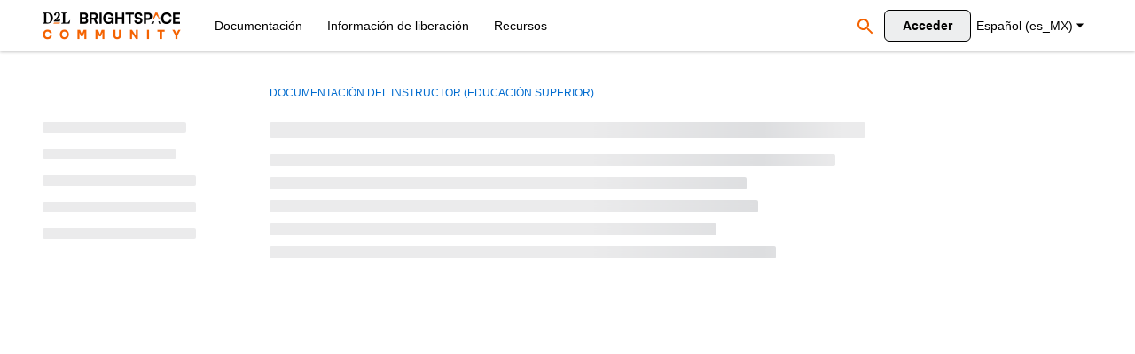

--- FILE ---
content_type: application/x-javascript
request_url: https://community.d2l.com/dist/v2/knowledge/chunks/CheckboxGroup.BSCq3Jir.min.js
body_size: -203
content:
import{j as n}from"../vendor/vendor/react-core.DPGrXXn8.min.js";import{c as r}from"../entries/knowledge.CnV-AaF6.min.js";function c(e){return n.jsx(r,{...e,legend:e.legend??"",children:e.children})}export{c as C};


--- FILE ---
content_type: application/x-javascript
request_url: https://community.d2l.com/dist/v2/knowledge/chunks/userDropDownStyles.CXvl3xg0.min.js
body_size: 914
content:
import{j as h,r as u,R as w,i as o}from"../vendor/vendor/react-core.DPGrXXn8.min.js";import{bn as S,b4 as P,g as m,aj as k,p as y,x as b,M as p,aG as i,aH as L,cG as E}from"../entries/knowledge.CnV-AaF6.min.js";function v(e){const t=S.useAsHook();return h.jsx("li",{role:"separator",className:P(e.className,t.separator)})}const f="X-Apply-Entry-Link-Parameters",D=w.createContext({}),z=e=>{const[t,s]=u.useState({});return u.useEffect(()=>{const n=r=>{s(r.detail)};return document.addEventListener(f,n),()=>{document.removeEventListener(f,n)}},[]),h.jsx(D.Provider,{...e,value:t})};function d(){return u.useContext(D)}function M(){const e=d(),t=m("signInUrl","/entry/signin");return g(t,e)}function I(){const e=d(),t=m("registrationUrl","/entry/register");return t?g(t,e):null}function R(){const e=d(),t=m("signOutUrl","/entry/signout");return g(t,e)}function g(e,t){const s=k(e,!0),n=new URL(s),a={...Object.fromEntries(n.searchParams.entries()),...t};window.location.href.includes("/entry")||(a.target=window.location.href);for(const[l,c]of Object.entries(a))n.searchParams.set(l,c);return n.toString()}const N=y(()=>{const e=b(),t=E("userDropDown"),s={topPadding:6,rightPadding:18,bottomPadding:6,leftPadding:18,...t.subComponentStyles("item")},n={topMargin:24,bottomMargin:24,...t.subComponentStyles("userCard")},r={topMargin:9,bottomMargin:24,paddingRight:s.rightPadding,paddingLeft:s.leftPadding,fontWeight:e.fonts.weights.semiBold,fontSize:e.fonts.size.subTitle,lineHeight:e.lineHeights.condensed,...t.subComponentStyles("userName")},a={width:300,...t.subComponentStyles("contents")};return{userCard:n,userName:r,contents:a,item:s}}),V=y(()=>{const e=b(),t=N(),s=o({listStyle:"none",...p.padding({vertical:4,horizontal:14}),display:"flex",justifyContent:"start",alignItems:"center",gap:12},"label:userDropDownStyles-userCard"),n=o({display:"block"},"label:userDropDownStyles-userCardPhotoLink"),r=o({border:`solid 1px ${e.mixBgAndFg(.3)}`,"&&":{width:70,height:"auto",aspectRatio:"1/1"}},"label:userDropDownStyles-userCardPhoto"),a=o({color:"inherit",fontWeight:t.userName.fontWeight,fontSize:i(t.userName.fontSize),lineHeight:t.userName.lineHeight,textWrap:"pretty"},"label:userDropDownStyles-userCardName"),l=o({width:i(t.contents.width)},"label:userDropDownStyles-contents"),c=o({display:"flex",flexDirection:"column",alignItems:"start"},"label:userDropDownStyles-userInfo"),x=o({fontSize:i(e.fonts.size.small)},"label:userDropDownStyles-email"),C=o({fontSize:i(e.fonts.size.medium),color:L.colorOut(e.mainColors.fg),...p.linkDecoration()},"label:userDropDownStyles-accountLinks");return{userCardPhotoLink:n,userCardPhoto:r,userCardName:a,contents:l,userInfo:c,accountLinks:C,email:x,userCard:s}});export{v as D,z as E,I as a,M as b,R as c,V as u};


--- FILE ---
content_type: application/x-javascript
request_url: https://community.d2l.com/dist/v2/knowledge/chunks/ListItem.B7TkhQNf.min.js
body_size: 1666
content:
import{i as B,j as a,l as i,r as A,R as X}from"../vendor/vendor/react-core.DPGrXXn8.min.js";import{l as Y}from"./ListItem.styles.CJu5Heuq.min.js";import{p as H,x as Z,aI as p,M as ee,cC as K,b$ as ae,cF as se,bF as ie,A as ne,aK as te,$ as ce,t as F}from"../entries/knowledge.CnV-AaF6.min.js";import{l as U,W as le,P as oe}from"./WidgetDefaultImage.CGLXvZOr.min.js";import{l as me,L as re,a as m}from"./ListItem.variables.D2shvGOs.min.js";import{T as $}from"./TruncatedText.U0-8Yjsg.min.js";const de=H(()=>{Z();const e=H(t=>B({position:"relative",width:"auto",paddingTop:p(t.vertical/t.horizontal*100)},"label:ResponsiveImage-styles-ratioContainer"));return{image:B({...ee.absolute.fullSizeOfParent(),objectFit:"cover",borderRadius:1},"label:ResponsiveImage-styles-image"),ratioContainer:e}});function Ie(e){const{className:r,ratio:t,...d}=e,c=de();return a.jsx("div",{className:i(c.ratioContainer(t??{vertical:9,horizontal:16}),r),children:a.jsx("img",{...d,sizes:"100vw",className:c.image,loading:"lazy"})})}function ue(e){const{srcSet:r,className:t,...d}=e,c=U(),I=i(c.mediaItem,t),u=A.useMemo(()=>typeof e.srcSet=="object"?K(e.srcSet):e.srcSet,[e.srcSet]);return e.src?a.jsx(Ie,{...d,className:I,...!!u&&{srcSet:u}}):a.jsx("div",{className:i(I,c.ratioContainer(e.ratio??{vertical:9,horizontal:16}))})}function Te(e){var R,P,_,D,W,z,O,w,V;const{headingDepth:r=3,descriptionClassName:t,truncateDescription:d=!0,descriptionMaxCharCount:c=200,primaryActions:I}=e,u=A.useRef(null),{layout:N}=A.useContext(xe),q=me.useAsHook(e.options),L=U.useAsHook(),{options:{iconPosition:G}}=q,k=ae(u),j=k.width>0?k.width<=600:!1,x=((R=e.featuredImage)==null?void 0:R.display)||!!e.mediaItem,n=e.asTile==null?e.asTile||j:e.asTile,g=G===re.META&&!x,o=!!e.checkbox,s=Y.useAsHook(n,x,o,j&&!e.asTile),S=e.checkbox&&a.jsx("div",{className:i(s.checkboxContainer),children:e.checkbox}),E=!!e.icon||!!e.secondIcon,M=E?e.icon??e.secondIcon:null,f=e.icon&&e.secondIcon?e.secondIcon:null,T=E?a.jsxs("div",{className:i(s.iconContainer,e.iconWrapperClass),children:[a.jsx("div",{className:s.icon,children:M}),f?a.jsx("div",{className:!n&&((P=e.featuredImage)!=null&&P.display)?s.secondIconInList:s.secondIcon,children:f}):n?null:a.jsx("div",{})]}):null,J=(l,C)=>{if(l&&l!==""&&C&&C!==""){const Q=C.split("/").pop();if(l!==Q)return F(l)}return F(`Thumbnail for: ${e.name}`)};let h=null;if((_=e.featuredImage)!=null&&_.display||e.mediaItem){const l=((D=e.image)==null?void 0:D.url)??((W=e.featuredImage)==null?void 0:W.fallbackImage)??"",C=J((z=e.image)==null?void 0:z.alt,((O=e.image)==null?void 0:O.url)??((w=e.featuredImage)==null?void 0:w.fallbackImage));h=a.jsxs("div",{className:n?s.mobileMediaContainer:s.mediaWrapContainer,children:[e.mediaItem?e.mediaItem:l.length>0?a.jsx(ue,{src:l,srcSet:(V=e.image)!=null&&V.urlSrcSet?K(e.image.urlSrcSet):"",alt:C}):a.jsx("div",{className:i(L.mediaItem,L.ratioContainer({vertical:9,horizontal:16})),children:a.jsx(le,{})}),!n&&T]})}else E&&!n&&!g&&(h=a.jsxs("div",{className:i(s.iconContainer,e.iconWrapperClass),children:[!!M&&a.jsx("div",{className:s.icon,children:M}),!!f&&a.jsx("div",{className:s.secondIcon,children:f})]}));S&&!n&&(h=a.jsxs("div",{className:s.iconAndCheckbox,children:[S,h]}));const v=e.actions?a.jsx("div",{className:i(s.actionsContainer,{[se()]:e.disableButtonsInItems}),children:e.actions}):void 0,y=e.description?a.jsx("div",{className:i(s.description,t),children:d?a.jsx($,{maxCharCount:c,lines:3,children:e.description}):e.description}):null;let b=a.jsx(ie,{className:i(s.metasContainer,e.metasContainerClass),children:e.metas});return g&&(b=a.jsxs("div",{className:i(s.inlineIconAndMetasContainer,e.metasWrapperClass),children:[a.jsx("div",{className:i(s.inlineIconContainer,e.iconWrapperClass,g&&e.secondIcon?s.twoIconsInMetas:null),children:T}),b]})),a.jsx(oe,{options:e.boxOptions,as:e.as??"li",ref:u,className:i(e.className),children:a.jsxs("div",{className:i(s.item,e.actionAlignment==="center"&&s.itemCentered),children:[h,n&&(T||v||o)&&a.jsxs("div",{className:s.tileActions,children:[a.jsxs(ne,{condition:o,className:s.iconAndCheckbox,children:[e.checkbox&&S,!g&&T]}),(x||!n&&!x||j&&o)&&v]}),a.jsxs("div",{className:s.contentContainer,children:[a.jsxs("div",{className:s.titleContainer,children:[a.jsx(te,{custom:!0,className:i(s.title,"heading"),depth:r,children:e.url?a.jsx(ce,{to:e.url,className:i(s.titleLink,e.nameClassName),children:a.jsx($,{lines:3,children:e.name})}):a.jsx("span",{className:i(e.nameClassName),children:e.name})}),(!x&&n&&!o||!j&&n&&o)&&v]}),a.jsx("div",{className:s.metaWrapContainer,children:a.jsxs("div",{className:s.metaDescriptionContainer,children:[[m.TITLE_METAS,m.TITLE_METAS_DESCRIPTION].includes(N)&&b,N===m.TITLE_DESCRIPTION_METAS&&y,N===m.TITLE_METAS_DESCRIPTION&&y,N===m.TITLE_DESCRIPTION_METAS&&b]})})]}),I&&a.jsx("div",{className:s.primaryActionsContainer,children:I}),!n&&v]})})}const xe=X.createContext({layout:m.TITLE_DESCRIPTION_METAS});export{Te as L,ue as a,xe as b};


--- FILE ---
content_type: application/x-javascript
request_url: https://community.d2l.com/dist/v2/knowledge/chunks/addons/vanilla/CommunityPostTypeFilter.Bcr_Tugw.min.js
body_size: 255
content:
import{j as m}from"../../../vendor/vendor/react-core.DPGrXXn8.min.js";import{C}from"../../Checkbox.DvcUCZ74.min.js";import{C as k}from"../../CheckboxGroup.BSCq3Jir.min.js";import{t as f,o as v}from"../../../entries/knowledge.CnV-AaF6.min.js";import{u as w}from"../../SearchFormContext.DUrfcfpi.min.js";import{n as x}from"../../vendor/lodash.CoDXz3ND.min.js";function n(p){const{form:i,updateForm:r}=w(),a=n.postTypes,u=x(a.map(e=>e.values));if(a.length<=1)return null;const t=i.types;return m.jsx(k,{legend:f("What to search"),grid:!0,children:a.map((e,d)=>{const h=!t||t.length===0;let l=!1;return h?l=!0:t==null||t.forEach(c=>{e.values.includes(c)&&(l=!0)}),m.jsx(C,{label:e.label,checked:l,onChange:c=>{if(c.target.checked){const s=new Set(t??[]);e.values.forEach(o=>{s.add(o)}),s.size===u.length?r({types:void 0}):r({types:Array.from(s)})}else{const s=new Set(i.types??[]);if(e.values.forEach(o=>{s.delete(o)}),s.size===0){const o=u.filter(y=>!e.values.includes(y));r({types:o})}else r({types:Array.from(s)})}}},d)})})}n.postTypes=[];n.addPostType=p=>{n.postTypes.push(p)};v(()=>{n.addPostType({label:f("Discussions"),values:["discussion","comment"]})});export{n as C};


--- FILE ---
content_type: application/x-javascript
request_url: https://community.d2l.com/dist/v2/knowledge/chunks/Breadcrumbs.CtpD6w5S.min.js
body_size: 326
content:
import{j as e,R as h,i as j}from"../vendor/vendor/react-core.DPGrXXn8.min.js";import{$ as x,b4 as c,t as u}from"../entries/knowledge.CnV-AaF6.min.js";import{h as d}from"./addons/knowledge/pageRoutes.DFSKr8-U.min.js";function C(a){const r=d.useAsHook();let s;return a.lastElement&&(s="page"),e.jsx("li",{className:r.breadcrumb,children:e.jsx(x,{to:a.url,title:a.name,"aria-current":s,className:c(r.link,a.className,{isCurrent:s}),itemScope:!0,itemType:"http://schema.org/Thing",itemProp:"item",children:e.jsx("span",{itemProp:"name",children:a.name})})})}function k(a){const r=a.minimumCrumbCount||1,s=a.children.length,n=d.useAsHook();if(s<r&&!a.forceDisplay)return null;let l;l=a.children.map((t,i)=>{const o=i===s-1,b=u("Breadcrumbs Crumb",{optional:!0,fallback:"›"});return e.jsxs(h.Fragment,{children:[e.jsx(C,{lastElement:o,name:t.name,url:t.url}),!o&&e.jsx("li",{"aria-hidden":!0,className:c(n.separator),role:"separator",children:e.jsx("span",{className:n.separatorIcon,children:b})})]},`breadcrumb-${i}`)});const m=s===0&&a.forceDisplay;if(m){const t=j({minHeight:22,display:"inline-block"},"label:Breadcrumbs-cssClass");l=e.jsx("span",{className:t})}return e.jsx("nav",{"aria-label":u("Breadcrumb"),className:c(n.root,a.className),"aria-hidden":m,children:e.jsx("ol",{className:n.list,children:l})})}export{k as B};


--- FILE ---
content_type: application/x-javascript
request_url: https://community.d2l.com/dist/v2/knowledge/chunks/PageLoader.OjgnhxTl.min.js
body_size: -179
content:
import{j as r}from"../vendor/vendor/react-core.DPGrXXn8.min.js";import{L as s,a1 as e}from"../entries/knowledge.CnV-AaF6.min.js";const i=t=>{const{status:a=s.LOADING}=t;return a===s.LOADING?r.jsx(e,{}):r.jsx(r.Fragment,{children:t.children})};export{i as P};


--- FILE ---
content_type: application/x-javascript
request_url: https://community.d2l.com/dist/v2/knowledge/chunks/addons/dashboard/RadioPicker.BwbagWvd.min.js
body_size: 2538
content:
import{i as o,l as h,R as w,r as G,j as n}from"../../../vendor/vendor/react-core.DPGrXXn8.min.js";import{p as R,bS as v,x as W,c5 as I,bE as B,aH as C,dz as T,cH as k,aD as F,cA as N,J as S,aL as j,aM as A,B as V,a7 as L,ab as P,bk as E,t as H}from"../../../entries/knowledge.CnV-AaF6.min.js";import{a as O,R as z}from"../../RadioButton.DNpXLxys.min.js";import{F as U}from"./DashboardFormGroupContext.DIp2ovYT.min.js";import{D as J}from"../../DropDownArrow.CEPzoi08.min.js";const M=R(()=>{const e=v().mediaQueries(),r=W(),l=o({...B(18),display:"flex",flexWrap:"nowrap",alignItems:"center",paddingTop:"16px",paddingBottom:"16px",marginBottom:0,borderBottom:I(),...e.oneColumnDown({flexWrap:"wrap"}),"&:last-child":{borderBottom:"none"},"&.isJustifiedGroup":{justifyContent:"space-between"},"&.isCompact":{borderBottom:"none",paddingTop:8,paddingBottom:8},"&.formGroup-radio, &.formGroup-textarea, &.formGroup-select":{alignItems:"flex-start","& .modernInputWrap > &:first-child":{paddingTop:0}},"&.isCompact.formGroup-checkBox":{marginTop:-16},":not(.formGroup-checkBox) + .formGroup-checkBox":{marginTop:0},"&.formGroup-staticText":{padding:"14px 0 0",border:"none"}},"label:DashboardFormGroup-classes-formGroup"),t=o({display:"block",position:"relative",minHeight:1,paddingLeft:18,paddingRight:18,minWidth:0,overflow:"hidden",flex:"0 0 58.3333333333%",...e.oneColumnDown({flex:"0 0 100%",marginBottom:4}),"&.isVertical":{flex:"0 0 100%",marginBottom:4},"&.isCompact":{flex:"0 0 41%"}},"label:DashboardFormGroup-classes-labelWrap"),m=h(t,o({flex:"1 0 41.6666666667%","&.isCompact":{flex:"1 0 41%"}},"label:DashboardFormGroup-classes-labelWrapWide")),i=o({position:"relative",minHeight:1,paddingLeft:18,paddingRight:18,minWidth:0,flex:"0 0 41.6666666667%","&.isCompact":{flex:"0 0 59%",display:"flex",maxWidth:"59%",flexWrap:"wrap","& textarea, & input":{fontSize:13,borderColor:C.colorOut(T().border.color),"&:focus, &:hover, &:active, &.focus-visible":{borderColor:C.colorOut(r.elementaryColors.primary)}},"& input":{minHeight:28,lineHeight:"28px",padding:"0 8px",height:"initial"},"& > button":{minHeight:28,lineHeight:"28px"},"&.isPicker":{maxWidth:"100%",flex:1}},"&.isPicker":{paddingLeft:8,paddingRight:8},...e.oneColumnDown({flex:"0 0 100%","& input":{fontSize:"16px"}}),"&.isInline":{display:"flex",flexWrap:"wrap",alignItems:"center","& label":{marginRight:4}},"&.isVertical":{flexDirection:"column"},"&.isGrid":{display:"flex",flexWrap:"wrap",alignItems:"stretch",gap:8,"& label":{marginTop:0,flexBasis:"calc(50% - 8px)",display:"block !important",...e.oneColumnDown({flexBasis:"100%",marginTop:8})},"& span":{whiteSpace:"normal"}},".formGroup-checkBox.isCompact &":{width:"100%",flex:1,maxWidth:"100%"}},"label:DashboardFormGroup-classes-inputWrap"),s=h(i,o({flex:"initial","&.isCompact":{flex:"initial"}},"label:DashboardFormGroup-classes-inputWrapRight")),c=o({position:"relative",minHeight:1,paddingLeft:18,paddingRight:18,width:"100%"},"label:DashboardFormGroup-classes-inputWrapNone"),a=o({display:"block",fontSize:12,lineHeight:1.4,color:C.varOverride(k.Meta,F().font.color),marginTop:4},"label:DashboardFormGroup-classes-labelInfo"),b=o({"&&":{display:"block"},[`& .${a}`]:{marginBottom:8}},"label:DashboardFormGroup-classes-vertical");return{formGroup:l,labelWrap:t,labelWrapWide:m,inputWrap:i,inputWrapRight:s,labelInfo:a,vertical:b,noBorder:o({borderBottom:"none",paddingBottom:8},"label:DashboardFormGroup-classes-noBorder"),afterGroup:o({width:"100%",minWidth:"100%"},"label:DashboardFormGroup-classes-afterGroup"),isNested:o({paddingTop:0},"label:DashboardFormGroup-classes-isNested"),inputWrapNone:c}}),D={STANDARD:"standard",WIDE:"wide",VERTICAL:"vertical",JUSTIFIED:"justified",NONE:"none"},q=w.createContext({compact:!1,forceVerticalLabels:!1,groupTag:"li"});function Q(){return w.useContext(q)}const K=w.forwardRef(function(r,l){const{className:t,children:m,isGrid:i,isInline:s,isVertical:c,...a}=r,b=G.useContext(U),d=M(),{labelType:g}=b||{};let x=(()=>{switch(g){case D.WIDE:case D.JUSTIFIED:return d.inputWrapRight;case D.NONE:return d.inputWrapNone;case D.STANDARD:default:return d.inputWrap}})();const y=Q();return n.jsx("div",{ref:l,className:h(x,"modernInputWrap",{isCompact:y.compact,isGrid:i,isInline:s,isVertical:c},r.className),...a,children:r.children})});function $(e){return n.jsx(O,{...e,className:N().dashboardRadioButton})}function X(e){const r=e.type||"radiogroup",l=G.useRef(null);return n.jsx(z.Provider,{value:e,children:n.jsx(K,{className:h({isVertical:!e.isInline&&!e.isGrid,isPicker:e.isPicker??!1}),isInline:e.isInline,isGrid:e.isGrid,ref:l,onKeyDown:t=>{var m;if(e.arrowBehaviour==="moves-focus"){const i=Array.from(((m=l.current)==null?void 0:m.querySelectorAll("input[type=radio]"))??[]),s=document.activeElement;if(t.key==="ArrowDown"||t.key==="ArrowRight"){t.preventDefault();const c=s?i.indexOf(s):-1,a=i[c+1]??i[0];a==null||a.focus()}if(t.key==="ArrowUp"||t.key==="ArrowLeft"){t.preventDefault();const c=s?i.indexOf(s):0,a=i[c-1]??i[i.length-1];a==null||a.focus()}(t.key==="Space"||t.key==="Enter")&&(t.preventDefault(),s==null||s.click())}},role:r,children:e.children})})}function oe(e){var x,y;const{value:r,options:l,onChange:t}=e,[m,i]=G.useState(!1),s=e.isOpen??m,c=e.onOpenChange??i,a=l.find(p=>p.value==(r==null?void 0:r.toString())),b=a==null?void 0:a.value,d=(y=(x=l[0])==null?void 0:x.value)==null?void 0:y.toString();G.useEffect(()=>{b===void 0&&d!==void 0&&t(d)},[b,d]);const g=S("radio-picker-heading-");return n.jsx(j,{isVisible:s,onVisibilityChange:c,className:h(f.root,e.className),contentsClassName:e.dropdownContentsFullWidth?f.root:void 0,buttonType:V.STANDARD,buttonClassName:h(f.button,e.compact?f.compactButton:void 0),buttonContents:n.jsxs("span",{className:h(f.pickerLabel,e.compact?f.compactLabel:void 0),children:[a==null?void 0:a.label,n.jsx(J,{})]}),flyoutType:A.FRAME,asReachPopover:!0,children:n.jsx(L,{header:n.jsx(E,{id:g,children:e.pickerTitle??H("Choose Value")}),body:n.jsx(P,{selfPadded:!0,children:n.jsx("div",{className:f.radioGroup,children:n.jsx(X,{isPicker:!0,labelType:D.STANDARD,labelID:g,arrowBehaviour:"moves-focus",value:r==null?void 0:r.toString(),onChange:p=>{let u=p;u==="true"&&(u=!0),u==="false"&&(u=!1),t(u)},children:l.map(p=>{var u;return n.jsx("div",{children:n.jsx($,{value:(u=p.value)==null?void 0:u.toString(),label:p.label,note:p.description,onChecked:()=>{c(!1)}})},p.value)})})})})})})}const f={root:o({width:"100%"},"label:RadioPicker-root"),pickerLabel:o({gap:6,justifyContent:"space-between",display:"flex",alignItems:"center",width:"100%",fontWeight:"normal",WebkitFontSmoothing:"initial"},"label:RadioPicker-pickerLabel"),compactLabel:o({fontSize:13},"label:RadioPicker-compactLabel"),radioGroup:o({padding:"6px 6px 12px"},"label:RadioPicker-radioGroup"),button:o({width:"100%",paddingLeft:8,paddingRight:8,background:C.var(k.InputBackground),color:C.var(k.InputForeground)},"label:RadioPicker-button"),compactButton:o({maxHeight:32,minHeight:32},"label:RadioPicker-compactButton")};export{K as D,oe as R,D as a,X as b,$ as c,M as d,q as e,Q as u};


--- FILE ---
content_type: application/x-javascript
request_url: https://community.d2l.com/dist/v2/knowledge/chunks/IFrameEmbed.DPhm7Vps.min.js
body_size: 5409
content:
import{R as C,r as x,i as m,j as a,a as Y,l as v}from"../vendor/vendor/react-core.DPGrXXn8.min.js";import{p as A,x as D,w as Z,d4 as F,ba as W,aE as _,aH as g,aI as p,aG as ee,cX as N,M as S,bJ as ne,c6 as k,b4 as te,d5 as se,cQ as oe,c5 as H,J as ae,d6 as ie,b$ as re,d7 as le,d8 as ce,d9 as ue,t as de,da as me,A as be}from"../entries/knowledge.CnV-AaF6.min.js";const fe=C.createContext({});function U(){return x.useContext(fe)}var j=function(e){return e.INLINE="inline",e.SMALL="small",e.MEDIUM="medium",e.FULL_WIDTH="fullwidth",e}({});const xe=A(()=>{const e=D(),n=Z("embedContainer"),t=n("colors",{bg:e.mainColors.bg,fg:e.mainColors.fg}),o=n("border",{style:"none",width:0,radius:F().embeds.borderRadius??4}),u=n("title",{...e.fontSizeAndWeightVars("medium","bold")}),i=n("dimensions",{maxEmbedWidth:640}),l=n("padding",{padding:18});return{border:o,spacing:l,colors:t,title:u,dimensions:i}}),he=A(()=>{const e=D(),n=xe(),t=_("embed"),o={"&:hover":{boxShadow:`0 0 0 ${W(e.embed.select.borderWidth)} ${e.embed.focus.color.fade(.5)} inset`},".embed-isSelected &":{boxShadow:`0 0 0 ${W(e.embed.select.borderWidth)} ${e.embed.focus.color.toString()} inset`}},u={[j.INLINE]:{width:"auto",display:"inline-flex",alignItems:"center",maxWidth:p(100),padding:"2px 6px",lineHeight:1,textAlign:"start",marginLeft:1,marginRight:1,position:"relative"},[j.SMALL]:{width:W(500),maxWidth:p(100)},[j.MEDIUM]:{width:W(e.embed.sizing.width),maxWidth:p(100)},[j.FULL_WIDTH]:{maxWidth:p(100),width:p(100)}},i=(s,r,b=!0,f=!0)=>t(s,{...S.font({...e.fontSizeAndWeightVars("medium"),color:g.colorOut(n.colors.fg),textDecoration:"none"}),background:g.colorOut(F().embeds.bg??n.colors.bg),display:"block",position:"relative",marginRight:"auto",marginLeft:0,padding:b?n.spacing.padding:0,...r?ne():{},...u[s],...S.border(n.border),...f&&N(e.body.backgroundImage.color,S.border(),k().embed()),"&.isLoading":{cursor:"pointer",...o},"&.hasError":{cursor:"pointer",background:g.colorOut(e.messageColors.warning.bg),color:g.colorOut(e.messageColors.warning.fg),...o},"&.embedImage":{border:0,boxShadow:"none"},"&.embedImage .embedExternal-content":{...N(e.body.backgroundImage.color,S.border(),k().embed())}}),l=t("title",{"&&&":{fontSize:ee(n.title.size),fontWeight:n.title.weight,marginTop:0,marginBottom:4,display:"block",width:p(100),padding:0,lineHeight:e.lineHeights.condensed,color:g.colorOut(F().embeds.fg??e.mainColors.fg),whiteSpace:"nowrap",overflow:"hidden",textOverflow:"ellipsis"}});return{makeRootClass:i,title:l,inlineWithFavicon:m({top:2},"label:embedStyles-inlineWithFavicon")}}),Ie=A(()=>{const e=_("embedContent"),n=e("small",{display:"inline-flex",width:"auto"}),t=e("root",{position:"relative"});return{small:n,root:t,menuBar:m({position:"absolute",left:"50%",top:0,transform:"translate(-50%, -20px)",zIndex:11},"label:embedStyles-menuBar"),positionBelow:m({transform:"translate(-50%, 20px)"},"label:embedStyles-positionBelow")}}),De=A(()=>{const e=D();return{root:m({"& .embedExternal":{userSelect:"none"},"& .embedExternal-content, & .embedLinkLoader-link":{cursor:"pointer"},"& .embedExternal-content:after, & .embedLinkLoader-link:after":{...S.absolute.fullSizeOfParent(),content:'""',transition:"0.2s ease box-shadow",pointerEvents:"none"},"& .embedExternal-content:hover:after, & .embedLinkLoader-link:hover:after":{boxShadow:`0 0 0 ${e.embed.select.borderWidth}px ${e.embed.focus.color.fade(.5)} inset`},"& .embed-isSelected":{"& .embedExternal-content:after, & .embedLinkLoader-link:after":{boxShadow:`0 0 0 ${e.embed.select.borderWidth}px ${e.embed.focus.color.toString()} inset`}}},"label:embedStyles-root")}}),ge=x.forwardRef(function(n,t){const{size:o,withPadding:u,withShadow:i=!0,...l}=n,d=he(),{inEditor:s,selectSelf:r,isSelected:b}=U();return a.jsx("div",{ref:t,...l,onClick:f=>{var c;(c=l.onClick)==null||c.call(l,f),s&&(f.stopPropagation(),f.nativeEvent.stopImmediatePropagation(),b||(f.preventDefault(),r==null||r()))},className:te("embedExternal",d.makeRootClass(n.size||j.MEDIUM,!!s,!!u,!!i),n.className),children:n.children})}),Me="isEditorWalledEvent",Ce="editorEventWall";function ve(e){const n=x.useRef(null);return x.useEffect(()=>{const{current:t}=n;if(t)return t.addEventListener("click",L),t.addEventListener("mouseup",L),t.addEventListener("keydown",L),()=>{t.removeEventListener("click",L),t.removeEventListener("mouseup",L),t.removeEventListener("keydown",L)}},[n]),a.jsx("div",{ref:n,...e,onClick:t=>{t.preventDefault()},className:Ce})}const L=e=>{e[Me]=!0},we="embed-focusableElement",P=A(()=>{const e=D(),n=se(),t=oe(),o=4,u=m({marginTop:4,position:"relative",display:"inline-flex",flexDirection:"column",alignItems:"stretch",background:g.colorOut(t.colors.bg),color:g.colorOut(t.colors.fg),...S.border(),...N(void 0,void 0,k().toolbar())},"label:MenuBar-classes-root"),i=m({display:"flex",alignItems:"center",gap:2,padding:2,"&&& li":{width:"auto"}},"label:MenuBar-classes-menuItemsList"),l=m({listStyle:"none",padding:0,margin:0,"&::before":{display:"none"}},"label:MenuBar-classes-menuItem"),d=(T={leftSpace:4,rightSpace:4})=>m({display:"block",height:16,width:1,background:g.colorOut(D().border.color),marginLeft:T.leftSpace,marginRight:T.rightSpace},"label:MenuBar-classes-rightSpace"),s=n.buttonIconMenuBar,r=m({...N(e.mainColors.bg,void 0,k().embed()),background:`${g.colorOut(e.mainColors.bg)} !important`,borderRadius:"100%","&:hover, &:focus":{...k().embedHover()},"&:focus-visible":{border:`1px solid ${g.colorOut(e.mainColors.primary)}`,...k().embedHover()}},"label:MenuBar-classes-floatingElementMenuButton"),b=m({},"label:MenuBar-classes-menuItemTextContent"),f=m({maxWidth:"100%"},"label:MenuBar-classes-subMenuContainer"),c=m({overflow:"hidden",paddingBottom:o},"label:MenuBar-classes-subMenuItemsList"),M=m({borderTop:H(),borderBottom:H(),paddingTop:o,paddingBottom:o,marginTop:o,marginBottom:o,"&:first-child, & + .subMenuGroup":{borderTop:"none",marginTop:0,paddingTop:0},"&:last-child":{borderBottom:"none",marginBottom:0,paddingBottom:0}},"label:MenuBar-classes-subMenuGroup"),E=m({paddingLeft:34},"label:MenuBar-classes-subMenuGroupTitle"),w=m({...S.padding({vertical:o,horizontal:10}),display:"flex",alignItems:"center",cursor:"pointer",lineHeight:e.lineHeights.condensed,"&:disabled, &[aria-disabled='true']":{opacity:.5,cursor:"not-allowed"},"&:not(:disabled):not([aria-disabled='true'])":{"&:hover, &:focus":{background:g.colorOut(e.mainColors.primary.fade(.1)),color:g.colorOut(e.mainColors.primary)}},"&.active":{color:g.colorOut(e.mainColors.primary)},"&&.focus-visible, &:focus-visible":{outline:"none",boxShadow:`inset 0 0 0 1px ${e.mainColors.primary}`},"&.isInline":{padding:0,"&:not(:disabled):not([aria-disabled='true'])":{"&:hover, &:focus":{background:"none"}},"&&.focus-visible, &:focus-visible":{background:g.colorOut(e.mainColors.primary.fade(.1))}}},"label:MenuBar-classes-subMenuItem");return{root:u,menuItemsList:i,menuItem:l,menuItemSeparator:d,menuItemIconContent:s,floatingElementMenuButton:r,menuItemTextContent:b,subMenuContainer:f,subMenuItemsList:c,subMenuGroup:M,subMenuGroupTitle:E,subMenuItem:w,subMenuItemIcon:m({marginLeft:-4,marginRight:o},"label:MenuBar-classes-subMenuItemIcon"),subMenuItemText:m({paddingTop:o,paddingBottom:o},"label:MenuBar-classes-subMenuItemText"),inlineSubMenuItemsWrapper:m({paddingLeft:6,paddingTop:o},"label:MenuBar-classes-inlineSubMenuItemsWrapper"),menuBarAsPopover:m({"&&":{top:0,left:0}},"label:MenuBar-classes-menuBarAsPopover")}}),z=C.createContext({ref:{current:null},renderSubMenu:e=>e});function G(){return x.useContext(z)}function Se(e){const n=x.useRef(null);return a.jsx(z.Provider,{value:{ref:n,renderSubMenu:t=>{if(n.current)return Y.createPortal(t,n.current)}},children:e.children})}function Ee(){const{ref:e}=G();return a.jsx("div",{ref:e})}const K=function(n){const t=V(),{isSubMenuOpen:o}=t,u=G(),i=x.useRef(null),{isSelected:l,contextProps:d}=Q(n,i),s=!!n.children,r=P(),b=ae("submenu");x.useEffect(()=>{var c;(c=n.onSubMenuVisibilityChange)==null||c.call(n,o)},[o]);const f=c=>{var M;c.preventDefault(),c.stopPropagation(),c.nativeEvent.stopImmediatePropagation(),t.setCurrentItemIndex(n.itemIndex??null),s&&(l&&o?t.setSubMenuOpen(!1):t.setSubMenuOpen(!0)),(M=n.onActivate)==null||M.call(n,c)};return a.jsxs("div",{className:v(r.menuItem,n.className),onKeyDown:c=>{var M;switch(c.key){case"ArrowRight":t.incrementItemIndex();break;case"ArrowDown":s?o?t.focusActiveSubMenu():t.setSubMenuOpen(!0):t.incrementItemIndex();break;case"ArrowLeft":t.decrementItemIndex();break;case"ArrowUp":s?o&&(t.setSubMenuOpen(!1),(M=d.ref.current)==null||M.focus()):t.decrementItemIndex();break;case"Escape":if(!s||!o)return;t.setSubMenuOpen(!1),t.setCurrentItemIndex(t.currentItemIndex);break;default:return}c.stopPropagation(),c.preventDefault()},children:[a.jsx("span",{children:a.jsx("span",{...d,className:v("icon"in n?r.menuItemIconContent:r.menuItemTextContent,n.iconClassName,{active:n.active}),title:n.accessibleLabel,"aria-label":n.accessibleLabel,role:"menuitem","aria-owns":s?b:void 0,"aria-haspopup":s,"aria-expanded":s&&o,onKeyDown:c=>{(c.key===" "||c.key==="Enter")&&f(c)},onClick:c=>{f(c)},children:"icon"in n?n.icon:n.textContent})}),l&&o&&n.children!=null&&u.renderSubMenu(a.jsx("div",{id:b,role:"menu",className:r.subMenuItemsList,children:a.jsx(q,{initialItemIndex:null,isSelected:l,ref:i,children:n.children})}))]})};function Be(e){const{contextProps:n}=Q(e),t=P(),o=V(),u=s=>{var r;s.preventDefault(),s.stopPropagation(),(r=e.onActivate)==null||r.call(e)},i=e.accessibleLabel?e.accessibleLabel:typeof e.children=="string"?e.children:void 0,l=s=>{switch(s.key){case"ArrowDown":o.incrementItemIndex();break;case"ArrowUp":o.decrementItemIndex();break;case" ":case"Enter":u(s);break;default:return}s.stopPropagation(),s.preventDefault()},d=e.subMenuItemRenderer;return d?a.jsx(d,{...n,onKeyDown:l,active:e.active}):a.jsxs("div",{role:"button",title:i,"aria-label":i,...n,className:v(t.subMenuItem,"subMenuItem",{active:e.active},{isInline:e.isInline}),onKeyDown:l,onClick:u,children:[e.icon&&a.jsx("span",{"aria-hidden":!0,className:v(t.subMenuItemIcon,{[t.menuItemIconContent]:e.isInline}),children:e.icon}),a.jsx("span",{className:t.subMenuItemText,children:e.children})]})}const J=C.createContext({});function V(){return x.useContext(J)}const q=C.forwardRef(function(n,t){let o=n.isSelected??!0;const{itemChildren:u,itemRefs:i,countItemChildren:l,itemDisabledValues:d}=ye(n.children),[s,r]=x.useState(n.initialItemIndex),b=h=>{var I;r(h),h!==null&&((I=i.current[h])==null||I.focus())},[f,c]=x.useState(!1),M=l-1,E=0,w=d.filter(h=>!h).length>0,B=h=>!(d[h]??!1),O=(h=s??0)=>{let I=h+1;I>M&&(I=0),!B(I)&&w?O(I):b(I)},y=(h=s??0)=>{let I=h-1;I<E&&(I=M),!B(I)&&w?y(I):b(I)},T={currentItemIndex:o?s:null,setCurrentItemIndex:b,incrementItemIndex:O,decrementItemIndex:y,setSubMenuOpen:c,isSubMenuOpen:f,focusActiveSubMenu:()=>{var h;s!==null&&((h=i.current[s])==null||h.focusSubMenu())}};return x.useImperativeHandle(t,()=>T),a.jsx(J.Provider,{value:T,children:u})});function ye(e){let n=x.useRef([]),t=0;const o=[];let u=0;const i=d=>C.Children.map(d,s=>{var r;if(!s)return s;switch(s.type){case K:case Be:{const b=u;return t++,u++,o[b]=s.props.disabled??!1,C.cloneElement(s,{itemIndex:b,itemRef:f=>{n.current[b]=f}})}default:return(r=s.props)!=null&&r.children?C.cloneElement(s,{},i(s.props.children)):s}}),l=i(e);return{itemRefs:n,itemChildren:l,countItemChildren:t,itemDisabledValues:o}}function Q(e,n){const t=V(),o=t.currentItemIndex!==null&&e.itemIndex===t.currentItemIndex,u=C.useRef(null),i=!!n,l=i&&o&&t.isSubMenuOpen,d=o&&!(i&&l);return x.useImperativeHandle(e.itemRef,()=>({isDisabled:e.disabled??!1,itemIndex:e.itemIndex??0,focus:()=>{var s;(s=u.current)==null||s.focus()},focusSubMenu:()=>{var s;(s=n==null?void 0:n.current)==null||s.setCurrentItemIndex(0)}})),{isSelected:o,contextProps:{ref:u,tabIndex:d?0:-1,"aria-disabled":e.disabled}}}const pe=C.forwardRef(function(n,t){const{className:o,children:u,rootRef:i,asPopover:l,id:d,...s}=n,r=P.useAsHook(),b=x.useRef(null),f=i??b,c=x.useRef(null),{zIndex:M}=ie();x.useImperativeHandle(t,()=>c.current);const E=x.useRef(null),w=re(E);le(f,O=>{var y;O||(y=c.current)==null||y.setSubMenuOpen(!1)});const B=a.jsxs(a.Fragment,{children:[a.jsx("div",{ref:E,className:r.menuItemsList,role:"menubar",id:n.id,children:a.jsx(q,{ref:c,initialItemIndex:0,children:n.children})}),a.jsx("div",{style:{width:w.width?w.width:void 0},className:r.subMenuContainer,children:a.jsx(Ee,{})})]});return a.jsx(Se,{children:l&&n.rootRef?a.jsx(ce,{style:{zIndex:M},targetRef:f,className:v(r.root,o),position:Le,children:B}):a.jsx("div",{...s,ref:f,className:v(r.root,o),children:B})})});function Le(e,n){const t=ue(e,n),u=(parseFloat(t.top)??0)<((e==null?void 0:e.top)??0)+window.scrollY||!(e!=null&&e.height)?-((n==null?void 0:n.height)??0):e==null?void 0:e.height,i=e&&e.height?(parseFloat(t.top)??0)-u:t.top,l=e&&e.width&&n&&n.width?(parseFloat(t.left)??0)+e.width/2:t.left;return{...t,top:i,left:l}}const ke=C.forwardRef(function(n,t){const{inEditor:o,isSelected:u,isNewEditor:i,deleteSelf:l,descriptionID:d,isInRichTable:s}=U(),r=Ie();return a.jsxs("div",{"aria-describedby":d,"aria-label":"External embed content - "+n.type,className:v(n.className,r.root,!n.noBaseClass&&"embedExternal-content",{[we]:o&&!i,[r.small]:n.isSmall}),tabIndex:o&&!i?-1:void 0,ref:t,children:[n.children,(!i||n.embedActions)&&o&&u&&a.jsx(ve,{children:a.jsxs(pe,{className:v(r.menuBar,{[r.positionBelow]:n.positionBelow}),asPopover:s,rootRef:t,id:`floatingToolbar_embed_${n.type}`,children:[n.embedActions,a.jsx(K,{icon:a.jsx(me,{}),accessibleLabel:de("Delete item"),onActivate:l})]})})]})});let $=!1;function Ae(e){return e!=null&&($=e),$}function R(e){let n=`${e}`;return n.indexOf("px")>=0||n.indexOf("100%")>=0?n:`${parseInt(n)}px`}function je({children:e,width:n}){return a.jsx("div",{style:{display:"block",width:`${n}`,maxWidth:"100%"},children:e})}function We(e){const n=e.width?R(e.width):"100%",t={width:n,maxWidth:"100%",height:e.height?R(e.height):"auto",maxHeight:"80vh",...e.inEditor&&!e.isSelected&&{pointerEvents:"none"},...e.style};return a.jsx(be,{condition:n.indexOf("px")>=0,component:je,componentProps:{width:n},children:a.jsx(ge,{"data-testid":"iframe-embed",size:j.FULL_WIDTH,withShadow:!1,children:a.jsx(ke,{type:e.embedType,embedActions:a.jsx(a.Fragment,{}),children:a.jsx("iframe",{sandbox:"allow-same-origin allow-scripts allow-forms",src:e.url,frameBorder:0,style:t,className:m({margin:"0 !important"},"label:IFrameEmbed-pointerEvents"),loading:"lazy",allowFullScreen:!0})})})})}export{ge as E,We as I,pe as M,j as a,ke as b,K as c,Be as d,we as e,De as f,fe as g,he as h,ve as i,Ie as j,xe as k,P as m,Ae as s,U as u};


--- FILE ---
content_type: application/x-javascript
request_url: https://community.d2l.com/dist/v2/knowledge/chunks/addons/knowledge/DraftsPageActions.Bwj2byr5.min.js
body_size: 93
content:
var n=Object.defineProperty;var E=(r,e,i)=>e in r?n(r,e,{enumerable:!0,configurable:!0,writable:!0,value:i}):r[e]=i;var s=(r,e,i)=>E(r,typeof e!="symbol"?e+"":e,i);import{R as I}from"../../../entries/knowledge.CnV-AaF6.min.js";import{b as h}from"./pageRoutes.DFSKr8-U.min.js";const t=class t extends I{constructor(){super(...arguments);s(this,"articleActions",new h(this.dispatch,this.api,this.getState));s(this,"reset",this.bindDispatch(t.resetAC))}async getCurrentUserDrafts(){const c=this.getState().users.current.data.userID;return this.articleActions.getDrafts({insertUserID:c},t.IDENTIFIER)}static resetAC(){return t.createAction(t.RESET,{})}};s(t,"IDENTIFIER","@@articleDrafts/IDENTIFIER"),s(t,"RESET","@@articleDrafts/RESET"),s(t,"ACTION_TYPES");let a=t;export{a as D};


--- FILE ---
content_type: application/javascript; charset=utf-8
request_url: https://community.d2l.com/api/v2/locales/es_MX/translations.js?h=697289fd
body_size: 128334
content:
gdn.translations = {"%1$s \"%2$s\" not found.":"%1$s \"%2$s\" no se encuentra.","%1$s %2$s":"%1$s %2$s","%1$s Version %2$s":"%1$s Versión %2$s","%1$s version %2$s is available.":"La versión %1$s , %2$s está disponible.","%s is not a valid email address":"%s no es una dirección de correo electrónico valida.","%s is required":"Se necesita %s","%s item in queue":"%s artículo en espera.","%s level":"Nivel %s ","%s levels":"Niveles %s","%s must be numeric":"%s deben ser numéricos","%s site(s) found.":"%s sitio(s) encontrado(s).","%s sources(s) found.":"%s fuente(s) encontrada(s).","%s times":"%s veces","%s unavailable":"%s no disponible","%s user found.":"%s usuarios encontrados.","%s users found.":"%s usuarios encontrados.","%s user(s) found.":"%s usuario(s) encontrado(s).","%s user(s) will be affected by this action.":"%s será(n) afectado(s) por esta acción.","<0/> will suggest answers on Q&A posts":"<0/> sugerirá respuestas en publicaciones de preguntas y respuestas.","<0 /> will not suggest answers on Q&A posts":"<0 /> no sugerirá respuestas en publicaciones de preguntas y respuestas.","(less)":"(menos)","(more)":"(más)","(YYYY-mm-dd)":"(AAAA-mm-dd)","1 day":"1 día","1 hour":"1 hora","1 in 5 is recommended for most communities.":"Se recomienda 1 de cada 5 para la mayoría de las comunidades.","1 in 20 is recommended for most communities.":"Se recomienda 1 de cada 20 para la mayoría de las comunidades.","1 month":"1 mes","1 month after being sent":"1 mes después de ser enviado","1 week":"1 semana","1 week after being sent":"1 semana después de ser enviado","2 weeks after being sent":"2 semanas después de ser enviado","4 hours":"4 horas","5 minutes":"5 minutos","15 minutes":"15 minutos","[%s] Confirm Your Email Address":"[%s] Confirma tu dirección de correo electrónico.","[%s] Invitation":"[%s] Invitación ","[%s] Password Reset":"[%s] Restablecer contraseña ","[%s] Password Reset Request":"[%s] Solicitud de restablecimiento de contraseña","You've reached the maximum login attempts. Please wait %s and try again.":"Ha alcanzado el número máximo de intentos de inicio de sesión. Espere %s y vuelva a intentarlo.","a Badge":"una medalla","A unique display name.":"Un nombre para mostrar único.","A unique label name that cannot be changed once saved.":"Un nombre de etiqueta único que no se puede cambiar una vez guardado.","Abilites":"Habilidades","Abilities":"Habilidades","About %s":"Acerca de %s","About Email Digest":"Acerca del resumen de correo electrónico","About External Search":"Acerca de la búsqueda externa","About Theme Preview":"Acerca de la vista previa del tema","Above Main Content":"Por encima de la página principal","Accept Answer":"Aceptar respuesta","\"Accept Answer\" if a suggestion answers your question.":"\"Aceptar respuesta\" si una sugerencia responde a tu pregunta.","Account Sync Failed":"Error de sincronización de cuentas","Accepted answer pageview ratio representing a deflected case":"Relación de páginas vistas con respuestas aceptadas que representa un caso desviado","Accepted Answers":"Respuestas aceptadas","Action":"Acción","Actions and Permissions":"Acciones y permisos","Actions Based on Votes":"Acciones basadas en votos.","activity(ies)":"actividad(es)","activity's comment(s)":"comentario(s) de la actividad","Activity Item":"Artículo de actividad","Activity item not found.":"Artículo de actividad no encontrado.","Add a new Pocket to your site.":"Añadir un nuevo pocket a tu sitio.","Add a Zoom link or meeting ID to connect this event to Zoom and enable one-click registration and join buttons. Note if your event requires registration, you cannot update your meeting ID or link after creating the event.":"Agregue un enlace de Zoom o un ID de reunión para conectar este evento a Zoom y habilitar los botones para registrarse y unirse con un solo clic. Tenga en cuenta que si su evento requiere registro, no podrá actualizar el ID de reunión ni el enlace después de crear el evento.","Add Ban Rule":"Añadir regla de baneo","Add Category":"Añadir categoría","Add Columns":"Agregar columnas","Add Comments":"Agregar comentarios","Add Connection":"Añadir conexión","Added By":"Añadido por","Add Field":"Añadir campo","Add Info &amp; Create Account":"Añadir información & Crear cuenta","Add information into the from field in email addresses to help with replies (recommended).":"Añadir información en el campo de direcciones de correo electrónico para ayudar con respuestas (recomendado).","Add Interest":"Añadir interés","Adding & Editing Categories":"Categorías de Adición & Edición","Add Item":"Añadir artículo","Addons":"Complementos","Addons Overview":"Vista general de addons","Add Role":"Añadir rol","Add rule":"Añadir regla","Add Tag":"Añadir etiqueta","Add Theme":"Añadir tema","Add Token":"Añadir Token","Add User":"Añadir usuario","Add your custom Kaltura domain(s) to transform links into embedded videos in discussions, comments or articles.":"Añade tu(s) dominio(s) personalizado(s) de Kaltura para transformar los enlaces en videos incrustados en discusiones, comentarios o artículos.","Add your custom Kaltura domain(s) to transform links into embedded videos in posts, comments or articles.":"Agregue sus dominios Kaltura personalizados para transformar enlaces en videos incrustados en publicaciones, comentarios o artículos.","administrator":"administrador","Advanced":"Avanzado","Advanced Category Settings":"Ajustes de categoría avanzados","Advanced Editor Settings":"Configuración avanzada de edición","Advanced Embed Settings":"Configuración avanzada de Insertar","Advanced Forum Settings":"Configuración avanzada del foro","AdvancedNotifications":"Notificaciones avanzadas ","Advanced Options":"Opciones avanzadas","Advanced Settings":"Configuraciones avanzadas","Advanced settings for embedded community elements":"Configuración avanzada de los elementos insertados","After":"Después","AI Suggested Answers":"Respuestas sugeridas por IA","AI Suggestions are not enabled":"Las sugerencias de IA no están habilitadas","AI Suggested Answers provides suggested answers based on community posts and linked knowledge bases. You can turn this on or off anytime by visiting your profile preferences.":"Las respuestas sugeridas por IA ofrecen respuestas sugeridas basadas en publicaciones de la comunidad y bases de conocimiento vinculadas. Puedes activar o desactivar esta función en cualquier momento visitando las preferencias de tu perfil.","Alert users if they click a link in a post that will lead them away from the forum. ":"Alertar a los usuarios si hacen clic en un enlace de una publicación que los desviará del foro.","Alive":"Vivo","All %1$s":"Todos %1$s","All Time":"Todo el tiempo","All Dashboard Pages":"Todas las páginas del tablero","All discussions in this category will be permanently deleted.":"Todas las conversaciones de esta categoría serán eliminadas permanentemente. ","All Forum Pages":"Todas las páginas del foro","All of the user content will be replaced with a message stating the user has been deleted.":"Todo el contenido del usuario será reemplazado con un mensaje que informa que ha sido eliminado.","Allow embedded content":"Permitir contenido insertado","Allow images":"Permitir imágenes","Allow new users to be registered through email.":"Permitir a usuarios nuevos registrarse a través de su dirección de correo electrónico.","Allow this connection to issue API access tokens.":"Permita que esta conexión emita tokens de acceso API.","Allow Third-Party Script Execution":"Permitir la ejecución de scripts de terceros","Allow users to change their own avatars":"Permitir que los usuarios cambien sus propios avatares","Allow users to dismiss this message":"Permitir que los usuarios descarten este mensaje.","All Pages":"Todas las páginas","All Replies":"Todas las respuestas","An enabled message will be visible on the site.":"Un mensaje permitido será visible en el sitio.","An answer in this the community thread was marked as accepted":"Una respuesta en este hilo de la comunidad fue marcada como aceptada","An error occurred updating your privacy setting":"Se produjo un error al actualizar su configuración de privacidad","Anonymize Analytics Data by Default":"Anonimizar datos analíticos de forma predeterminada","Answers is not available if you have not accepted cookies.":"Las respuestas no están disponibles si no has aceptado las cookies.","API":"API","API Label is required":"Se requiere la etiqueta API","API Name":"Nombre de la API","API SSO Expand Permission":"Permiso de Expansión de API SSO","API Status":"Estatus API","Appearance":"Apariencia","Applicant":"Solicitud","applicant":"solicitante","Applicant Role":"Elige el rol para los nuevos usuarios. Esto solo aplica si tienes el método de registro de <b>aprobación</b>.","Application":"Aplicación","Application ID":"ID de aplicación","Applications":"Aplicaciones","Application Secret":"Aplicación secreta","Applied by Administrator":"Aplicar por el Administrador","Applied Manually":"Aplicar manualmente","Applied On":"Fecha","Apply to subcategories":"Aplicar en subcategorías","Approval":"Aprobación","Archive Discussions":"Archivar conversaciones","Are you sure you want to delete %s items forever?":"¿Seguro que quieres eliminar estos %s items para siempre? ","Are you sure you want to delete 1 item forever?":"¿Seguro que quieres eliminar 1 item para siempre?","Are you sure you want to delete this badge? This is irreversible and will revoke the badge from all users who have it.":"¿Estás seguro de querer eliminar esta medalla? Esto es irreversible y le quitarás la medalla a todos los usuarios que ya la tengan.","Are you sure you want to delete this category?":"¿Seguro que quieres eliminar esta categoría? ","Are you sure you want to restore %s items?":"¿Estas seguro de que deseas restaurar %s artículos?","Are you sure you want to restore 1 item?":"¿Estas seguro de que deseas restaurar 1 artículo?","Are you sure you want to turn off all AI Suggested Answers? You can undo this in your profile settings at anytime.":"¿Estás seguro de que deseas desactivar todas las respuestas sugeridas por IA? Puedes deshacer esta acción en la configuración de tu perfil en cualquier momento.","Assistant Tone of Voice":"Tono de voz del asistente","Assistant Icon":"Icono de asistente","Assistant Name":"Nombre del asistente","At least one visible column is required. Show or add a visible column.":"Se requiere al menos una columna visible. Mostrar o agregar una columna visible.","A url-friendly version of the category name for better SEO.":"Un nombre de categoría que pueda usarse dentro de la URL ayuda el SEO.","Automatically Save Drafts":"Guardar borradores automáticamente","Authors may always edit":"Los autores siempre pueden editar","Authors may edit for %s":"Los autores deben editar para %s","Authors may never edit":"Los autores nunca deben editar","Auto-Fetch New Comments":"Encontrar automáticamente nuevos comentarios","Avatar Dimensions":"Dimensiones del avatar","Avatars":"Avatares","Background Color":"Color de fondo","Back to all users":"Regresar a todos los usuarios","Back to Mobile Site":"Regresar al sitio móvil","Badge cannot be deleted.":"La medalla no puede ser eliminada","Badge Class":"Clase de Insignia","Badge Class Level":"Nivel de Clase de Insignia","Badge deleted.":"Medalla eliminada","Badge Name":"Nombre","BadgeRecipientsHeading":"Destinatarios más recientes","BadgeRequestColumnLabel":"Solicitar","Badge Requests":"Peticiones de medalla","Badge requests":"Solicitudes de insignias","Balanced":"Equilibrado","Ban Item":"Artículo","Ban List":"Lista de bloqueo","Banner":"Banner","Banner Logo":"Logo para banner","Banner Title":"Título del banner","Banner Search Box":"Caja de búsqueda del cartel","Banning":"Bloqueo","Banning Options":"Opciones de bloqueo","Ban Rule":"Regla de baneo","Ban Rules":"Reglas de baneo","Ban Type":"Escribe","Basic Information":"Información básica ","Before":"Antes","Before activating this feature, please be aware of the following potential implications:":"Antes de activar esta función, tenga en cuenta las siguientes posibles implicaciones:","Begin At":"Iniciar en","Below Sidebar":"Debajo de la barra de lado","Blocked":"Bloqueado","Blog Comments":"Comentarios del blog","Bookmark a discussion using its star icon.":"Guarda una discusión en marcadores usando el icono de estrella.","Browse Addons":"Complementos de búsqueda","Browser Compatibility:":"Compatibilidad del navegador:","Browse for a new banner logo if you would like to change it:":"Encuentra un nuevo logo para banner","Button Background Color":"Color de fondo del botón","Button Text Color":"Color de texto del botón","Cannot build profile information if user is not defined.":"No es posible crear información de perfil si el usuario no está definido.","Categories &amp; Discussions":"Categorías & Conversaciones","Categories to Exclude from AI Answers":"Categorías que se deben excluir de las respuestas de IA","Categories are used to organize discussions.":"Las categorías se usan para ayudar a tus usuarios organizar sus conversaciones de manera que sea relevante para la comunidad.","Categories are used to organize posts.":"Las categorías se utilizan para ayudar a los usuarios a organizar sus publicaciones de una manera que sea significativa para su comunidad.","Categories allow you to organize your posts.":"Las categorías te permiten organizar tus publicaciones.","Categories Layout":"Layout de categorías","Category Following":"Seguimiento de categorías","Category Page Layout":"Layout de la página de categorías","Category Url:":"URL de la categoría:","Censored Words":"Palabras censuradas","Change Log":"Cambiar Inicio de Sesión","Change the look of All Categories":"Puedes cambiar la apariencia de <b> Todas las Categorías </b>  <a href=\"%s\">aquí</a>.","Change the way that new users register with the site.":"Cambia la forma en la que se registran los nuevos usuarios del sitio.","Change your banner":"Cambia tu banner","Changing the Discussions Menu Link":"Cambia el enlace del menú de conversaciones","Check all permissions that apply for each role":"Revisa los permisos que se aplican a cada rol","Check all permissions that apply to this role:":"Revisa los permisos que se aplican a este rol","Check out my new community!":"¡Checa mi nueva comunidad!","Check out the full list of video tutorials here.":"Checa la lista completa de video tutoriales aquí. ","Check out the new community forum I've just set up.":"¡Hola amigo!\n\nMira la nueva comunidad que cree. Es un lugar increíble para tener conversaciones en línea.","Choose a locale pack":"Elige un Pack de Lenguaje Local","Choose Avatar":"Elige Avatar","Choose the preferred layout for the categories page.":"Elige un layout para la página de categorías.","Choose the preferred layout for the discussions page.":"Elige un layout para la página de conversaciones","Choose who can send out invitations to new members:":"Elige quién puede enviar invitaciones a nuevos miembros:","Choose how many records to display.":"Elija cuántos registros mostrar.","Choose when to load records from.":"Elija desde cuándo cargar los registros.","Class":"Clase","Clear All":"Limpiar todo","Classic table layout used by traditional forums":"Diseño clásico para foros tradicionales","Clean Spam":"Eliminar spam","Click a tag name to edit. Click x to remove.":"Haz clic en la etiqueta de nombre para editar. Haz clic en la x para eliminar.","Click here to apply it.":"Haz clic aquí para aplicarlo.","Click here to carry on.":"Haz clic aquí para continuar.","Click here to carry on to your dashboard":"Haz clic aquí para continuar en tu panel.","Client ID":"ID de cliente","Colored":"Coloreado","Column Display Settings":"Configuración de visualización de columnas","comment(s)":"comentario(s)","Comment  Body":"Cuerpo del comentario","Comment Count":"Recuento de comentarios","Comment Settings":"Configuración de comentarios ","Comments Page":"Comentarios de la página","Comments per Page":"Comentarios por página","Comment  Subject":"Asunto del comentario","Community Discussion Categories":"Categorías de discusión de la comunidad","Community Member Content":"Contenido de miembros de la comunidad","Condition":"Condición","Condition Expression":"Valor","Condition Field":"Campo","Conditions":"Condiciones","Condition Type":"Escribe","Configure an Authenticator":"Configurar un autenticador","Configuration settings for password fields in Vanilla":"Ajustes de configuración para campos de contraseña en Vanilla","Configure custom Kaltura domains":"Configurar dominios personalizados de Kaltura","Configure how nested categories are displayed to users.":"Configura cómo desplegar las categorías a los usuarios.","Configuring Vanilla's Homepage":"Configura la página de inicio de Vanilla.","Confirmation  Body":"Cuerpo de la confirmación","Confirm email addresses":"Requerir que los usuarios confirmen su dirección de correo electrónico (recomendado)","Connections":"Conexiones","Consumer Key":"Llave del usuario","Consumer Secret":"Secreto del usuario","Contact Vanilla Staff to get the Q&A site configuration enabled. Then enable the Q&A addon in the Addons section of the dashboard.":"Comuníquese con el personal de Vanilla para habilitar la configuración del sitio de preguntas y respuestas. Luego, habilite el complemento de preguntas y respuestas en la sección Complementos del panel de control.","Contact Vanilla Staff to get the Q&A site configuration enabled. Then enable the Q&A addon in the <0/> section of the dashboard.":"Comuníquese con el personal de Vanilla para habilitar la configuración del sitio de preguntas y respuestas. Luego, habilite el complemento de preguntas y respuestas en la sección <0/> del panel de control.","Content Curation":"Curación de contenido","Content flagged as spam is stored here for moderator review.":"El contenido marcado como spam se guarda aquí para ser revisado por el moderador.","Content Flagging":"Marcar contenido","Content Security Domains":"Dominios de seguridad de contenido","Content to Suggest":"Contenido para sugerir","Continue Replying":"Continuar respondiendo","Conversation Messages":"Mensajes de la conversación","Conversations":"Conversaciones","Conversations Setup":"Setup de las conversaciones","Could introduce vulnerabilities like Cross-Site Scripting (XSS) if initial scripts are compromised.":"Podría introducir vulnerabilidades como Cross-Site Scripting (XSS) si los scripts iniciales se ven comprometidos.","Could not find a theme identified by '%s'":"No se pudo encontrar el diseño identificado por '%s'","Could not instantiate mail function.":"No se pudo crear una instancia de la función de correo.","Could not link the addon.":"No se pudo agregar el acomplemento.","Could not open %s.":"No se pudo abrir el %s.","Could not open addon file. Addons must be zip files.":"No se pudo abrir el archivo. Los complementos siempre deben ser archivos zip.","Create & organize discussion categories and manage your users.":"Crea y organiza las categorías de discusión y gestiona tus usuarios. ","Created new badge":"Medalla nueva creada","Create Zoom Meeting":"Crear una reunión de Zoom","CreateFile":"Crear","Criteria":"Criterios","CSS":"CSS","CssClass":"Clase de CSS","Current Authenticator":"Autentificador actual","Current File:":"Archivo actual:","Current Mobile Theme":"Tema móvil actual","Current Theme":"Tema actual","Custom Themes":"Temas personalizados","Customize AI Persona":"Personalizar AI Persona","Custom Recent Posts Layouts":"Diseños personalizados de publicaciones recientes","Database Structure Upgrades":"Actualizaciones de la estructura de la base de datos","Date From":"Fecha desde","Date To":"Fecha hasta","Debugger":"Debugger","Debug Information":"Información de Debug","Decline":"Declinar","Default (%s)":"(%s) predeterminado","Default <0/>":"Por defecto <0/>","Default %s Permissions":"Permisos %s predeterminados","Default  Category":"Categoria predeterminada","Default Category Permissions":"Permisos de categorías predeterminados ","Default Followed Categories":"Categorías seguidas predeterminadas","Default Interests Only":"Intereses predeterminados únicamente","Default Locale":"Lenguaje Local predeterminado","Default Roles":"Roles predeterminados","default type":"predeterminado","Default Type":"Tipo predeterminado","Define your forum homepage":"Elige la página de inicio de tu foro","Delete Badge":"Borrar medalla","Delete Category":"Borrar categoría","Delete moderation information":"Borrar información de moderación","Delete Role":"Borrar rol","Delete Theme":"Borrar tema","Delete User":"Borrar usuario","Delete User: %s":"Borrar usuario: %s","Deleting category...":"Borrando categoría...","Deleting role...":"Borrando rol...","Delivery Date":"Fecha de entrega","Description":"Descripción","Desktop Themes":"Temas de escritorio","Did You Know?":"¿Sabías qué?","Disable":"Desactivar","Disable Content Flagging":"Desactiva el Marcador de Contenido","Disabled":"Desactivar","Disabled %1$s":"Desactivado %1$s","Disabled: The pocket will <b>not</b> be displayed.":"Desactivado: no será mostrado.","Disable Signatures":"Desactivar firmas","Disable Tagging":"Desactivar marcador","Discard Reply":"Descartar respuesta","Discussion & Comment Editing":"Discusión y edición de comentarios","Post & Comment Editing":"Edición de publicaciones y comentarios","Discussions":"Conversaciones","discussion(s)":"discusion(es)","Discussion  Body":"Cuerpo de la discusión","Discussions Layout":"Layout de las conversaciones","Discussions per Page":"Conversaciones por página","Posts per Page":"Publicaciones por página","Discussion  Subject":"Asunto de la discusión","Dismissable":"Descartable","Dismiss Answer":"Descartar respuesta","Display content from followed categories":"Mostrar el contenido de las categorías seguidas","Display in dashboard. (not recommended)":"Mostrar en panel (no recomendado)","Display Open Cases in Profile Page?":"¿Mostrar casos abiertos en la página de perfil?","Display Options":"Opciones de visualización","Display records from this subcommunity":"Mostrar registros de esta subcomunidad","Display root categories as headings.":"Mostrar categorías raíz como título.","Displays the banner image form the branding page prominently throughout the theme.":"Muestra la imagen del cartel de la página de la marca de manera destacada en todo el tema.","Display a searchbox on top of the banner image.":"Muestra un cuadro de búsqueda encima de la imagen del cartel.","Display records from this category.":"Mostrar registros de esta categoría.","Display records from this subcommunity.":"Mostrar registros de esta subcomunidad.","Don't display for embedded comments.":"No mostrar comentarios insertados","Don't Refresh":"No actualizar","Don't use Categories":"No usar categorías","Do not display the categories in the side panel.":"No mostrar las categorías en panel lateral.","Download Locale List":"Descargar lista de Lenguajes Locales","DownloadLocalePack":"Descarga","Download Locale Pack":"Descargar pack de Lenguaje Local","Edit/Delete Log":"Editar/ Eliminar Log","Edit Category":"Editar Categoría","Edit CSS":"Editar CSS","Edit Default Categories":"Editar categorías predeterminadas","Edit HTML":"Editar HTML","Edit Interest":"Editar interés","Edit Message":"Editar Mensaje","Edit Role":"Editar Rol","Edit User":"Editar Usuario","Email Confirmation Role":"Confirmación de rol por correo electrónico","Email Digest":"Resumen de correo electrónico","Email Digest Prompt Widget will be available when the Email Digest is enabled.":"El widget de solicitud de resumen de correo electrónico estará disponible cuando esté habilitado el resumen de correo electrónico.","Email Digest Logo":"Logotipo de resumen de correo electrónico","Email digests will be sent on the selected day every week. Changes to the set day will take affect the following week.":"Los resúmenes por correo electrónico se enviarán el día seleccionado cada semana. Los cambios en el día establecido surtirán efecto la semana siguiente.","Email Footer":"Pie de página de correo electrónico","Email Styles":"Estilo de correos electrónicos","Embed Comments":"Insertar comentarios","Embedding":"Integración","Embedding Documentation":"Documentación incrustada","Embedding is currently DISABLED.":"La función de inserción está actualmente desactivada.","Embedding is currently ENABLED.":"La función de inserción esta actualmente activada.","Embed Forum":"Insertar foro","Embed My Forum":"Incrustar mi foro","Embed Modules":"Insertar módulos","Embed modules from your Vanilla forum into your site":"Insertar módulos detu foro Vanilla a tu sitio","Embeds":"Incrustados","Embed Vanilla":"Insertar Vanilla","Embed your entire Vanilla forum":"Inserta todo tu foro Vanilla","Embed your forum in your web site":"Inserta tu foro en tu sitio web.","Enable":"Activar","Enable/Disable":"Habilitar/Deshabilitar","Enable admin checkboxes on discussions and comments.":"Permitir casillas de verificación en conversaciones y comentarios. ","Enable checkboxes on discussions and comments":"Permitir casillas de verificación en discusiones y comentarios","Enabled %1$s":"Habilitado %1$s","Enabled: The pocket will be displayed.":"Habilitado: se mostrará el pocket.","Enable HTML emails":"Habilitar los correos electrónicos HTML","Enable embedding to use blog comments.":"Para realizar esta acciones, necesitarás permitir la integración.","Enable Image Upload Limit":"Habilitar límite de carga de imágenes\n","Enable link embeds in discussions and comments":"Permitir incrustar enlaces en discusiones y comentarios","Enable link embeds in posts and comments":"Habilitar la inserción de enlaces en publicaciones y comentarios","Enable OpenID":"Activar OpenID","Enable Pocket Locations":"Permitir ubicaciones Pocket","Enable Private Communities":"Permitir comunidades privadas","Enable Product Integration":"Permitir la integración de productos","Enable Followup Notifications":"Habilitar notificaciones de seguimiento","Enable sending notification emails":"Habilitar el envío de correos electrónicos de notificación","Enable Tagging":"Permitir etiquetas","Enable this message":"Habilitar este mensaje","Enable this source":"Habilitar esta fuente","Enable to only show posts from categories a user follows.":"Actívelo para mostrar solo las publicaciones de las categorías que sigue un usuario.","Enable to get a preview of our new user management dashboard with improved search and new configuration options.":"Habilite para obtener una vista previa de nuestro nuevo panel de administración de usuarios con búsqueda mejorada y nuevas opciones de configuración.","Enabling a Locale Pack":"Habilitar Pack de Lenguaje Local","Enabling this feature will modify your Content Security Policy to trust additional scripts injected as dependencies by your custom scripts.":"Habilitar esta función modificará su Política de seguridad de contenido para confiar en scripts adicionales inyectados como dependencias por sus scripts personalizados.","Enabling this feature will modify your site's Content Security Policy (CSP) to permit approved scripts in your current trusted domain list to dynamically load other scripts, it will add a ‘strict-dynamic’ directive to your CSP offering more flexibility in incorporating third-party content.":"Habilitar esta función modificará la Política de seguridad de contenido (CSP) de su sitio para permitir que los scripts aprobados en su lista actual de dominios confiables carguen dinámicamente otros scripts, agregará una directiva \"estrictamente dinámica\" a su CSP que ofrecerá más flexibilidad para incorporar terceros. contenido.","Encourage your friends to join your new community!":"¡Anima a tus amigos a unirse a nuestra comunidad!","Enter a comma-delimited list of indexes, starting at 1.":"Ingresa una lista separadas por comas, empezando por el número 1.","Enter numbers starting at 1.":"Introduzca los números partir de 1.","Enter the email address of the person you would like to invite:":"Introduce la dirección correo electrónico de la persona que te gustaría invitar:","Enter the url to the page you would like to use as your homepage":"Escribe la URL de la página que usarás como página de inicio.","Enter the url to the page you would like to use as your homepage:":"Escribe la URL de la página que usarás como página de inicio:","Error sending email. Please review the addresses and try again.":"Error al enviar el correo electrónico. Por favor, revisa las direcciones e intenta de nuevo.","Even More Help?":"¿Más ayuda todavía?","Event Log":"Bitácora de eventos","Event Name":"Nombre del evento","Every %s hour":"Cada hora","Every %s hours":"Cada %s horas","Every %s minute":"Cada minuto","Every %s minutes":"Cada %s minutos","Every %s second":"Cada segundo","Every %s seconds":"Cada %s segundos","Every 1 minute":"Cada minuto","Every Page":"Cada página ","Everything is ok.":"Todo está bien. ","Excerpt Length":"Longitud del extracto","Exclude Categories":"Excluir categorías","Exclude Default Interests":"Excluir intereses predeterminados","Exclude these from the source":"Excluirlos de la fuente","Exclude archived discussions from the discussions list":"Excluir conversaciones archivadas en la lista de conversaciones","Existing members send invitations to new members.":"Los miembros existentes envían invitaciones a nuevos miembros","Exit Preview":"Salir de previsualización","Exit":"Salir","External Search":"Búsqueda externa","External search replaces Vanilla’s out of the box search with a third party search provider of your choice.":"La búsqueda externa reemplaza la búsqueda lista para usar de Vanilla con un proveedor de búsqueda externo de su elección.","Facebook Connector":"Conector con Facebook","Facebook Settings":"Configuración Facebook","Failure":"Error","Fallback Image":"Imagen de respaldo","False":"FALSO","Favicon":"Icono de favorito","FaviconBrowse":"Encuentra un nuevo icono de favorito","FaviconDescription":"El icono de página de su sitio aparece en la barra de título del explorador. Se le ajustará el tamaño de manera adecuada.","Feature is not configured":"La función no está configurada","Featured":"Presentado","Featured Image":"Imagen destacada","FileUpload is currently OFF":"Subir Archivos está actualmente desactivado. ","FileUpload is currently ON":"Subir Archivos está actualmente activado. ","Filter":"Filtro","Filter By":"Filtrado por","Filter Results":"Filtrar resultados","Finished":"Terminado","Fingerprint":"Huella dactilar","First Visit":"Primera visita","Flagged By":"Marcado por","Flagged Content":"Contenido marcado","Flood Control":"Control de flujo","Forbidden words":"Palabras prohibidas","Follow Up Delay":"Retraso de seguimiento","For example, to allow yourdomain.com, www.yourdomain.com, and help.yourdomain.com, you would add *.yourdomain.com":"Por ejemplo, para permitir yourdomain.com, www.yourdomain.com y help.yourdomain.com, agregaría *.yourdomain.com","Force the forum to only be accessible through this url":"Obliga a que el acceso al foro sea únicamente por medio de esta URL","Force your forum to be viewed through the Remote Url":"Obliga a que la vista del foro sea únicamente por URL remoto.","Formats":"Formatos","Footer":"Pie de página","Forum Data":"Datos del foro","Forum Settings":"Configuración del Foro","Frequency":"Frecuencia ","Friendly and Personal":"Amable y personal","From Email Address":"De la dirección de correo electrónico","From Name":"Del nombre","Full post in email notifications":"Publicación completa en las notificaciones por correo electrónico","Garden":"Jardín","Garden.api.ssoIDPermission.description":"Los roles con este permiso podrán expandir los ID de SSO en las llamadas a la API v2","Gave badge to users.":"Dar medallas a los usuarios. ","Generate":"Generar","Generate Client ID and Secret":"Generar ID y Secreto del cliente","Generate import SQL only":"Generar solamente importar SQL","Generating Suggestions. You will be notified when they are ready for you to review.":"Generando sugerencias. Se le notificará cuando estén listas para que las revise.","Get More Applications":"Obtener más aplicaciones...","Get More Plugins":"Obtener más plugins.","Get More Themes":"Obtener más temas","Getting Started":"Cómo empezar","Getting Started with Vanilla":"Cómo empezar con Vanilla","give":"dar","Give a Badge":"Dar una medalla","Given Indexes":"Índices dados","Greetings. I am your AI Suggestion Assistant, here to assist you in finding relevant articles and posts to answer your queries. Please feel free to ask any questions you may have.":"Saludos. Soy su asistente de sugerencias de IA y estoy aquí para ayudarlo a encontrar artículos y publicaciones relevantes para responder sus consultas. No dude en hacer cualquier pregunta que pueda tener.","guest":"invitado","Guest roles":"Checa todos los roles que deberían ser aplicados a los invitados. ","Hash Algorithm":"Algoritmo Hash","HeadlineFormat.AddUser":"{ActivityUserID,user} agregó una cuenta para {RegardingUserID,user}.","HeadlineFormat.PictureChange":"{RegardingUserID,You} cambió {ActivityUserID,your} la imagen de perfil.","HeadlineFormat.RegistrationApproval":"{ActivityUserID,user} aprovó las aplicaciones para {RegardingUserID,user}.","HeadlineFormat.Status":"{ActivityUserID,user}","HeadlineFormat.WallPost":"{RegardingUserID,you} → {ActivityUserID,you}","Heads up!":"¡Aviso!","Heads Up!":"¡Atención!","Header":"Encabezado","Height":"Altura","Hello there! I am your AI Suggestion Assistant, here to help you find the best articles and posts to answer your questions. Feel free to ask anything, I am here to make your search fun and informative!":"¡Hola! Soy tu asistente de sugerencias de IA y estoy aquí para ayudarte a encontrar los mejores artículos y publicaciones para responder a tus preguntas. No dudes en preguntar lo que quieras. ¡Estoy aquí para hacer que tu búsqueda sea divertida e informativa!","Help &amp; Tutorials":"Ayuda & Tutoriales ","Here's how to get started:":"Aquí está cómo empezar:","Hidden for everything!":"¡Oculto para todo!","Hidden for mobile":"Oculto para móviles","Hide discussions from Recent Discussions and Widgets.":"Ocultar discusiones de Discusiones recientes y Widgets.","Hide posts from Recent Posts Page and Widgets.":"Ocultar publicaciones de la página de publicaciones recientes y widgets.","Hide Pocket Locations":"Esconder las ubicaciones de los Pockets","Hide signatures for guests":"Esconder firmas para los invitados","Hide signatures on embedded comments":"Esconder las firmas en comentarios insertados","Hide Suggestions":"Ocultar sugerencias","History":"Historia","Homepage":"Página de Incio","Homepage Title":"Título de la Página de Inicio","How the content is going to be filtered.":"Cómo se va a filtrar el contenido.","How to use themes":"Cómo usar los Temas","However, this comes with increased responsibility to ensure the security of your site.":"Sin embargo, esto conlleva una mayor responsabilidad para garantizar la seguridad de su sitio.","Html":"HTML","HTML Emails":"Correos electrónicos HTML","HTTP Strict Transport Security (HSTS) Settings":"Ajustes de Seguridad estricta de transporte de HTTP (HSTS por sus siglas en inglés)","Hot (score + activity)":"Caliente (puntuación + actividad)","If enabled, the full content of posts will be sent in email notifications to users.":"Si se activa, el contenido completo de las publicaciones se enviará en las notificaciones por correo electrónico a los usuarios.","If left empty, Email Logo is used.":"Si se deja vacío, se utiliza el logotipo de correo electrónico.","If you have a link to internal document in 'Link to Terms of Use' above, 'Terms of Use Text' will be ignored. Remove the link if you want to use this text.":"Si tiene un enlace a un documento interno en la sección \"Enlace a las Condiciones de Uso\" que aparece arriba, se ignorará el texto de las Condiciones de Uso. Elimine el enlace si desea usar este texto.","Inbox Page":"Página de Inbox","Include Child Categories":"Incluir categorías secundarias","Include full post in email notifications":"Incluir la publicación completa en las notificaciones por correo electrónico","Include Featured Images":"Incluir imágenes destacadas","Include featured images with posts in email digest":"Incluya imágenes destacadas con publicaciones en el resumen por correo electrónico","Include internal profile fields":"Incluir campos de perfil interno","Include private profile fields":"Incluir campos de perfil privado","Include Subcategories":"Incluir subcategorías","Include Subdomains":"Incluir subdominios","Increased Security Risks:":"Mayores riesgos de seguridad:","Indexes":"Indexa","Information":"Información","Install Vanilla without a .htaccess file.":"Instalar Vanilla sin un archivo .htaccess","Integrate Banner Image":"Integrar imagen del cartel","Interest Name":"Nombre de interés","Interests & Suggested Content":"Intereses y contenido sugerido","Intermediate":"Intermedio","Internaltionalization & Localization":"Internacionalización y Localización","Introduction":"Introducción","Introducing Vanilla Reactions and Badges":"Presentando las reacciones y medallas Vanilla ","Invalid category for deletion.":"Categoría inválida para su eliminación.","Invalid entry.":"Entrada invalida.","Invisibility Cloak Settings":"Configuración de la capa de invisibilidad","Invitation Code":"Código de Invitación","InvitationMessage":"¡Hola amigo!\n\n¡Checa la comunidad que cree! Es un lugar increíble parea tener conversaciones en línea. \n\nEntra al siguiente link para verla.","Invitations per month":"Invitaciones por mes","Invitations will expire":"Invitaciones que expiran","Invited by":"Invitado por","It looks like you edited your post. <0/> or <1/>.":"Parece que has editado tu publicación. <0/> o <1/>.","JavaScript":"JavaScript","jsConnect Client Libraries":"jsConecta las Bibliotecas de los Clientes","jsConnect Documentation":"jsConecta la documentación","JS":"JS","Key Type":"Tipografía de la clave","Key Value":"Tipografía del valor","Keyword Blocker":"Bloqueador de palabras clave","Label":"Etiqueta","Label is required":"Se requiere etiqueta","Label this Revision":"Etiqueta esta revisión","Language Style":"Estilo del lenguaje","Large images will be scaled down.":"Las imágenes grandes se escalarán a un mínimo de %spx  y %spx.","Last Visit":"Última Visita","Last Day":"Último día","Last Week":"La semana pasada","Last Month":"El mes pasado","Layman's Terms":"Términos para legos","Layout":"Disposición","Learn more":"Aprende más","Learn more about HSTS at %s.":"Aprender más sobre HSTS en %s.","Legacy Recent Posts Layout":"Diseño de publicaciones recientes de Legacy","Level":"Nivel","Level of Technical Language":"Nivel de lenguaje técnico","Limits: 60 characters, no breaks.":"Límites: 60 caracteres, sin interrupciones.","Link Color":"Color de vínculo","Likes":"Me gusta","Limit the pocket to one or more roles or permissions.":"Limita los pockets a uno o más roles.","Limit":"Límite","List of discussion IDs to delete.":"Lista de ID de discusiones para eliminar.","Locale Key (Folder)":"Carpeta de Lenguaje Local","Locale Name":"Nombre del Lenguaje Local","Locales":"Lenguajes Locales","Location":"Ubicación","Locations":"Ubicaciones","Logo":"Logotipo","LogoBrowse":"Encuentra un nuevo logo para banner","Maintenance Mode":"En modo de mantenimiento","Make sure you select at least one item before continuing.":"Asegúrate de seleccionar al menos un elemento antes de continuar.","Add your site to trusted domains.":"Asegúrese de que su sitio sea agregado a %s cuando la incorporación esté activada.","Manage":"Administrar","Manage Applicants":"Gestionar Usuarios","Manage Applications":"Gestionar Aplicaciones","Manage Badges":"Gestionar Medallas","Manage Badge Requests":"Gestionar las solicitudes de placas","Manage Categories":"Gestionar Categorías","Manage Groups":"Administrar grupos","Manage Messages":"Gestionar Mensajes","Manage Plugins":"Gestionar Plugins","Manage Roles & Permissions":"Gestionar Roles & Permisos","Manage Suggested Answer Sources":"Administrar fuentes de respuestas sugeridas","Manage Spam":"Gestionar Spam","Manage Themes":"Gestionar Temas","Manage Users":"Gestionar Usuarios","Managing Categories":"Gestionar Categorías ","Manual":"Manual","Mark All Suggested Answers as Accepted":"Marcar todas las respuestas sugeridas como aceptadas","Max %s length":"Longitud máxima de %s","Max Age":"Edad máx","Max Avatar Height":"Altura máxima del avatar","Max Avatar Width":"Ancho máximo del avatar","Max Comment Length":"Longitud Máxima de Comentario","Max height of %s":"Altura máxima de %s","Max height of %s in pixels":"Altura máxima de %s en pixeles","Maximum Category Display Depth":"Profundidad máxima de la visualización de categorías","Max number of %s":"Máximo número de %s","Max number of images in signature":"Número máximo de imágenes en firma","Maximum number of posts to be included in the email digest.":"Número máximo de publicaciones que se incluirán en el resumen del correo electrónico.","Max Post Length":"Longitud máxima de la publicación","Max signature length":"Longitud máxima de la firma","member":"miembro","Member roles":"Checa todos los roles que deberían ser aplicados a los usuarios nuevos o aprobados. ","Membership":"Membresía","Message":"Mensaje","Message ID":"ID de Mensaje","Messages":"Mensajes","Meta Options":"Metaopciones","Method":"Método","Min Post Length":"Longitud mínima de la publicación","minute(s)":"minuto(s)","Mixed Layout":"Diseño Mixto","Mobile Address Bar Color":"Color de la barra de dirección de móvil","Mobile Banner Logo":"Logotipo de cartel para móvil","Mobile Themes":"Temas de móvil","moderator":"moderador","Moderators have permission to edit most content.":"Los moderadores tienen permiso para editar más contenido.","Modern Layout":"Layout moderno ","Modern non-table-based layout":"Layout moderno sin tabla","More complex language and may introduce some industry-specific terms, but still understandable to most people.":"Lenguaje más complejo y puede introducir algunos términos específicos de la industria, pero aún así comprensible para la mayoría de las personas.","More information":"Más información","More technical language and industry-specific terms -- assumes a higher levelOfTech of understanding/familiarity with subject matter.":"Lenguaje más técnico y términos específicos de la industria: supone un mayor nivel de comprensión/familiaridad con el tema.","more than %s deep":"más profundo que %s","Most pockets shouldn't be displayed in the dashboard.":"Casi ningún pocket debería estar en el panel de control.","Move discussions in this category to a replacement category.":"Mueve las conversaciones en esta categoría a la categoría de remplazo.","My Invitations":"Mis Invitaciones","Name of Interest":"Nombre de interés","Need More Help?":"¿Necesitas más ayuda?","never":"nunca","Never - Users Must Refresh Page":"Nunca- Los usuarios deben volver a cargar la página","Never display on mobile browsers.":"Nunca mostrar el buscadores móviles.","NewApplicantEmail":"Nuevo usuario:","New comments in the last day":"Nuevos comentarios de hoy","New comments in the last week":"Nuevos comentarios de la última semana","New conversations in the last day":"Nuevas conversaciones de hoy","New conversations in the last week":"Nuevas conversaciones de la última semana","New discussions in the last day":"Conversaciones de hoy","New discussions in the last week":"Conversaciones de la última semana","New messages in the last day":"Nuevos mensajes de hoy","New messages in the last week":"Nuevos mensajes de la última semana","New User Management":"Gestión de nuevos usuarios","New users are only registered through SSO plugins.":"Nuevos usuarios solamente se registran por plugins SSO.","New users are reviewed and approved by an administrator (that's you!).":"Los nuevos usuarios son revisados y aprobados por un administrador (¡éste eres tú!).","New users fill out a simple form and are granted access immediately.":"Los nuevos usuarios rellenan un sencillo formulario y tienen acceso inmediato.","New users in the last day":"Nuevos usuarios hoy","New users in the last week":"Nuevos usuarios en la última semana","No Ban Rules Found":"No se encontraron reglas para suspensión","No Change":"Sin cambios","No drafts.":"Sin borradores.","No further suggestions.":"No hay más sugerencias.","No item options are available for Link display type.":"No hay opciones de elementos disponibles para el tipo de visualización de enlace.","No Items Selected":"Ningún item seleccionado","No results for %s.":"No se encontraron resultados para <b>%s</b>","Not Dismissable":"No descartable","Notes":"Notas","Notifications will appear here.":"Las notificaciones aparecerán aquí.","NotifyApplicant":"Notificarme cuando alguien aplica para una membresía.","Notify me when people comment on a discussion.":"Notificarme cuando las personas comenten en una conversación.","Notify me when my questions have AI Suggested Answers":"Avísame cuando mis preguntas tengan respuestas sugeridas por IA","Notify me when people start new discussions.":"Notificarme cuando las personas inicien nuevas conversaciones.","Not Spam":"No Spam","Number of %s listed per page.":"Número de %s listados por página.","Number of blocked registrations":"Número de registros bloqueados. ","Number of days before a follow-up email is automatically sent.":"Número de días antes de que se envíe automáticamente un correo electrónico de seguimiento.","Number input must be between":"El número ingresado debe estar entre","Number input must be between 1 and 100.":"La entrada de números debe estar entre 1 y 100.","Number of posts":"Número de publicaciones","Number of posts from groups":"Número de publicaciones de grupos","On":"En","Only Allow Each User To Post":"Solo permitir a cada usuario enviar","Only display on mobile browsers.":"Solo mostrar en navegadores móviles. ","Only fields that are single checkbox, single-select dropdown, multi-select dropdown, or numeric dropdown are available. Once fields are selected, they'll appear below so you may choose specific answers for each profile field.":"Solo están disponibles los campos de casilla de verificación única, menú desplegable de selección única, menú desplegable de selección múltiple o menú desplegable numérico. Una vez que se seleccionan los campos, aparecerán a continuación para que pueda elegir respuestas específicas para cada campo del perfil.","Only Show Followed Categories":"Mostrar solo categorías seguidas","Only visible to users with roles with permission.":"Sólo visible para usuarios con roles con permiso.","Open cases will only display if the user has a valid Salesforce connection.":"Los casos abiertos solo se mostrarán si el usuario tiene una conexión de Salesforce válida.","Operation By":"Por","Organization":"Organización","Organize":"Organizar ","Organize Categories":"Organizar Categorías ","Original Version":"Versión Original","Or select an image on your computer (2mb max)":"O escoge una imagen de tu computadora (2 mb máx.).","Or Spamblock For":"O bloquéalo durante","Other Themes":"Otros temas","Other Tutorials":"Otros Tutoriales ","Outgoing Email":"Correo saliente","Outgoing Emails":"Correos electrónicos salientes","Outgoing Email Address":"Dirección de correo electrónico saliente","Page Color":"Color de página","Page Views":"Vistas de página","Pageview ratio representing a deflected case":"Relación de páginas vistas que representa un caso desviado","Passwords":"contraseñas","Password Options":"Opciones de Contraseña","Password Minimum Length":"Longitud mínima de la contraseña","Past Events":"Eventos Pasados","Permission":"Permiso","Permission.Category":"Categoría ","Permissions":"Permisos ","permissions.everyone":"Todos","permissions.member":"Miembro","permissions.moderator":"Moderador","permissions.communityManager":"Community Manager","permissions.admin":"Administrador","Personal Info":"Información personal","Please Confirm":"Por favor confirmar ","Please enter a unique API Label, this one has been used before":"Ingrese una etiqueta API única, esta se ha utilizado antes","Plugin":"Plugin","Plugins":"Plugins","Pocket":"Pocket","Pockets":"Pockets","Points":"Puntos","Polls":"Encuestas","Possible compatibility problems with older browsers, affecting user experience.":"Posibles problemas de compatibilidad con navegadores antiguos, afectando la experiencia del usuario.","Post External Links":"Publicar enlaces externos","Posting Settings":"Configuración de las publicaciones","Preload":"Carga previa","Preview Colors":"Previsualizar colores","Private Communities":"Comunidades privadas","private conversation(s)":"conversación(es) privada(s)","Private Key":"Llave privada","Professional":"Profesional","Protocols (ex. https://) and paths (ex. yourdomain.com/some/path) should be omitted.":"Deben omitirse los protocolos (por ejemplo, https://) y las rutas (por ejemplo, sudominio.com/alguna/ruta).","Provider":"Proveedor","Public Key":"Llave pública","Rank Changes":"Cambios de rango","Ranks":"Rangos","Read more in the documentation":"Lea más en la documentación","Re-Register API Key":"Re-registra la API Key","Register IP":"IP de registro","Reaction Types":"Tipos de reacción","Recalculate Counts":"Recalcular","Recently Active Users":"Usuarios activos recientes","Recently Commented":"Recientemente comentado","Recently Added":"Recientemente añadido","Recent News":"Noticias Recientes ","Recent Posts Layout Settings":"Configuración de diseño de publicaciones recientes","Recent Posts Pages":"Entradas recientes Páginas","Recent Posts Layout Version":"Publicaciones recientes Versión de diseño","Recommended dimensions are 400px by 300px or smaller with a similar ratio.":"Las dimensiones recomendadas son 400 px por 300 px o más pequeñas con una proporción similar.","Record Content":"Contenido","Recipient":"Recipiente","Refresh Comments":"Actualizar comentarios","Regenerate AI Suggestions":"Sugerencias para regenerar la IA","Regenerate Suggestions":"Sugerencias para regenerar","Register for Membership":"Regístrate para ser miembro","Register Url":"Registrar URL","Registration":"Registro","Registration is currently closed.":"El registro está cerrado actualmente.","Reload the page to see recent updates.":"Vuelva a cargar la página para ver las actualizaciones recientes.","Reload the page to access recent updates.":"Vuelva a cargar la página para acceder a las actualizaciones recientes.","Remove Banner Logo":"Remover el logo del banner","Remove Email Logo":"Quitar el logo del correo electrónico","Remove Favicon":"Eliminar Icono de Favorito","Reorder Columns":"Reordenar columnas","Repeat":"Repetir ","Repeat Every":"Repetir cada","Replace Image":"Reemplazar Imagen ","Replacement Category":"Reemplazar Categoría ","Replacement Role":"Reemplazar Rol","Reply  To":"Responder a","reply to private conversation(s)":"responder a conversaciones privadas","Request":"Solicitar","Requests":"Peticiones","Requires":"Requiere","Requires: ":"Requiere:","Require Terms of Service":"Requerir que los usuarios acepten los Términos de Servicio (recomendado)","Require users to confirm their email addresses (recommended)":"Requerir que los usuarios confirmen su dirección de correo electrónico (recomendado)","Require users to agree to the Terms of Service (recommended)":"Requerir que los usuarios acepten los Términos de Servicio (recomendado)","Rescan":"Reescannear","Reset":"Restablecer","Reset my password":"Restablecer mi contraseña","Reset password and send email notification to user":"Restablecer contraseña y enviar una notificación por correo al usuario.","Reset to Default":"Restablecen a los predeterminados","Resetting the password for %s.":"Restableciendo la contrasñera para %s.","Restart":"Reiniciar","Reveal Password":"Revelar Contraseña","Revert":"Revertir","Revert to Original Version":"Revertir a la versión original","Revision Label:":"Etiqueta de revisión:","ROI Calculation Documentation":"Documentación del cálculo del ROI","Role":"Rol","Assign to":"Asignar a","Role Applicants":"Solicitantes de funciones","Role Name":"Nombre del Rol","Role Permissions":"Permisos de rol","RolePersonalInfo":"Este rol es información personal. Solamente los usuarios con permiso para ver la información personal la verán.","Roles & Permissions":"Roles & Permisos","Roles determine user's permissions.":"Cada usuario del sitio es asignado al menos a un rol. Los Roles se utilizan para determinar qué se le permite hacer a los usuarios.","Role Request Status":"Estado","Role to Grant":"Conceder rol","Route":"Ruta","Routes":"Rutas","Rules":"Reglas","Run structure & data scripts":"Estructura y Data Scripts","RSVP":"Responder","Save Captured Definitions":"Definiciones capturadas guardadas ","Save Colors":"Guardar colores","Score Count":"Conteo de puntajes","Search by user or role.":"Busca usuarios por nombre o email, opcionalmente usando % como un comodín. También puedes buscarlos por su ID de usuario, el nombre de un rol, o “banned”.","Search Result In New Tab":"Resultado de la búsqueda en una nueva pestaña","Search results of members":"Resultados de búsqueda de miembros","Search Query":"Consulta de busqueda","SearchScope.Everywhere":"En todas partes","seconds":"segundos","Security":"Seguridad","See also":"Ver también","See link":"Ver enlace","Select":"Seleccionar","Select a category":"Seleccione una categoría","Select the location of the pocket.":"Selecciona la ubicación del Pocket.","Select which columns are displayed on the manage users page list.":"Seleccione qué columnas se muestran en la lista de la página de administración de usuarios.","Selection will affect the item options available.":"La selección afectará las opciones de elementos disponibles.","Send %s a Message":"Enviar un mensaje a %s","Send a confirmation email when people ask a question or start a discussion over email.":"Enviar un correo electrónico de confirmación cuando se realice una pregunta o empiece una nueva conversación","Send Again":"Envíalo de nuevo","Send a Test Email":"Enviar prueba a correo electrónico.","Send Test Digest":"Enviar resumen de prueba","Send Test Email Digest":"Enviar resumen de correo electrónico de prueba","Send Invitations!":"¡Enviar invitaciones! ","Send users a welcome email.":"Enviar a los usuarios un correo de bienvenida. ","Sent To":"Enviar a","Separate each word with a semi-colon \";\"":"Separar cada palabra con un punto y coma \";\"","Set this interest as default to suggest following its mapped categories and tags to all users.":"Establezca este interés como predeterminado para sugerir seguir sus categorías y etiquetas asignadas a todos los usuarios.","Share Image":"Compartir imagen","Show all categories":"Mostrar todas las categorías","Show Dismissed Suggestions":"Mostrar sugerencias descartadas","Show Pocket Locations":"Mostrar Ubicaciones de Pockets","Show each user a personalized list of ideas they’ve created or upvoted.":"Muestre a cada usuario una lista personalizada de ideas que han creado o votado.","Show Original Suggestions":"Mostrar sugerencias originales","Show Suggestions":"Mostrar sugerencias","Signatures":"Firmas","SignedOut":"Has salido.","Sign In Url":"URL de Registro","Site Description":"Descripción del sitio","Site Name":"Nombre del Sitio","Slug":"Slug","SMTP Host":"Host SMTP","SMTP Password":"Contraseña SMTP","SMTP Port":"Puerto SMTP","SMTP Security":"Seguridad SMTP","SMTP User":"Usuario SMTP","Social Connect":"Redes sociales","Social Connect Addons":"Complementos de conexión social","Sort Order":"Ordenar","Sources that are selected here will be available to AI Suggested Answers.":"Las fuentes que se seleccionen aquí estarán disponibles para las Respuestas sugeridas de IA.","Specify one domain per line. Use * for wildcard matches.":"Especificar un dominio por línea. Usa * para correspondencias de comodín.","Spoof":"Suplantar","SSO Role":"Rol de SSO","SSO roles are always passed through SSO.":"Los roles de SSO siempre se pasan a través de SSO.","Start Discussions":"Nueva conversación","Start Private Conversations":"Iniciar conversaciones privadas","Start the digest subject line with the [Banner Title] set in Appearance > Branding & SEO":"Inicie la línea de asunto del resumen con el [Título del banner] configurado en Apariencia > Marca y SEO","Start typing username":"Comience a escribir nombre de usuario","State":"Estado","Statistics":"Estadísticas ","Strip Embeds":"Eliminar insertados","Style":"Estilo","Styles":"Estilos ","Styles and general visual appearance of all emails, including email digest, are set site-wide on Email Settings page.":"Los estilos y la apariencia visual general de todos los correos electrónicos, incluido el resumen de correo electrónico, se configuran en todo el sitio en la página Configuración de correo electrónico.","Subcommunity":"Subcomunidad","Subject Line and Title":"Línea de asunto y título","subscribers":"suscriptores","Suggested Answers Options":"Opciones de respuestas sugeridas","Suggested Content":"Contenido sugerido","Suggested Discussion Title":"Título de discusión sugerido","Suggested Follows":"Sugerencias de seguimiento","Suggestions are only visible to you until you accept the answer":"Las sugerencias solo son visibles para usted hasta que acepte la respuesta.","Suggestions may only be generated on questions":"Las sugerencias sólo se pueden generar sobre preguntas","Table Layout":"Layout de la tabla","take away":"Quitar","Target All Users":"Dirigido a todos los usuarios","Target Users":"Usuarios objetivo","Technical":"Técnico","Technical Jargon":"Jerga técnica","Templates":"Plantillas","Temporary (302)":"Temporal (302)","Test Email":"Prueba de correo electrónico","Test Digest":"Resumen de prueba","Test email from %s":"Prueba de correo electrónico %s","Test Email Message":"<p>Este es un mail de prueba.</p>\n\n<p>Puedes configurar la apariencia de tus correos por medio de la página de Correo en el dashboard.</p>","Test Mode":"Modo de prueba: Los Pockets solo se mostrarán para los administradores de Pockets.","Test URL":"Prueba URL","Text Color":"Color de texto","TextEnterEmails":"Escribe la direcciones de email separadas por una coma, aquí","The %s badge has already been given to %s.":"%s tiene la medalla %s.","The %s locale pack does not exist.":"El Pack de Lenguaje Local %s no existe.","The %s table is not in the correct format.":"La %s tabla no está en formato correcto.","The %s was already approved by %s on %s.":"La %s ya fue aprobado por %s en %s .","Thanks for sticking with us for a full year.":"Gracias por permanecer con nosotros por un año completo.","Thanks for sticking with us for %s years.":"Gracias por permanecer con nosotros durante %s años.","The Basics":"Los Básicos","The client ID uniqely identifies the site.":"El ID de cliente solo identifica el sitio. Puedes crear un nuevo ID con el botón al final de la página.","The content you were looking for has been deleted.":"El contenido que buscas ha sido eliminado.","The default banner image across the site. This can be overridden on a per category basis.":"La imagen de banner predeterminada en todo el sitio. Esto se puede anular por categoría.","The default role has not been configured.":"El rol predeterminado no está configurado.","The email address this test will be sent to.":"La dirección de correo electrónico a la que se enviará esta prueba.","The email has been sent.":"El correo electrónico ha sido enviado.","The first line of content in the email digest after the title.":"La primera línea de contenido en el resumen del correo electrónico después del título.","The homepage title is displayed on your home page.":"El título de tu página de inicio se mostrará en la misma. Elige uno para que aparezca en los motores de búsqueda.","The homepage was saved successfully.":"La página de inicio se ha guardado.","The invitation was removed successfully.":"La invitación fue eliminada correctamente. ","The invitation was sent successfully.":"La invitación fue enviada correctamente.  ","The Key in the XML payload to designate %s.":"La clave en la carga útil XML para designar %s.","The test digest will generate content as if it were this user receiving the digest.":"El resumen de prueba generará contenido como si fuera este usuario el que recibe el resumen.","Theme Editor":"Editor de temas","Theme Options":"Opciones de Tema","Themes":"Temas","ThemeEditor.Copy":"copia <0/>","Theming Documentation":"Documentación temática","Theming Overview":"Descripción general de los Temas","There's been an error uploading the image. Your email logo can uploaded in one of the following filetypes: gif, jpg, png":"Hubo un error al subir la imagen. Tu logo puede subirse en alguno de los siguientes formatos: gif, jpg, png","There are currently no applicants.":"Actualmente no hay solicitudes.","There is currently %s applicant.":"Actualmente hay %s solicitantes.","There are currently %s applicants.":"Actualmente hay %s solicitantes.","There are currently no requests.":"Actualmente no hay solicitudes.","There is currently %s request.":"Actualmente hay %s solicitud.","There are currently %s requests.":"Actualmente hay %s solicitudes.","There are no items awaiting moderation at this time.":"No hay items esperando moderación en este momento.","There is already an account in this forum using your email address. Please create a new account, or enter the credentials for the existing account.":"Ya existe una cuenta asociada a tu dirección de correo electrónica. Por favor crea una nueva cuenta o ingresa la contraseña para la cuenta existente.","The next three email digest delivery dates":"Las próximas tres fechas de entrega del resumen por correo electrónico","The secret secures the sign in process.":"El secreto le da seguridad a tu registro. No se lo des a nadie.","The site description usually appears in search engines.":"La descripción del sitio normalmente aparece en los motores de búsqueda. ¿Por qué no intentas una descripción de 100 a 150 caracteres?","The site is currently undergoing scheduled maintenance.":"El sitio está actualmente en mantenimiento programado.","The specified url code is already in use by another category.":"El código URL especificado ya está en uso por otra categoría.","The structure was successfully executed.":"La estructura fue ejecutada correctamente. ","The update was not successful.":"La actualización no fue exitosa. ","The update was successful.":"La actualización fue exitosa. ","The url that users go to to register for a new account.":"La URL que los usuarios usan para registrarse.","The url that users use to register for a new account.":"La URL que los usuarios usan para registrar una nueva cuenta. ","The url that users use to sign in.":"La URL que los usuarios usan para ingresar.","The URL where users can sign up for new accounts on your site":"La URL que los usuarios usan para registrar nuevas cuentas en tu sitio.","The URL where users sign in on your site":"La URL que los usuarios usan para entrar a tu sitio","The URL where users sign out of your site":"La URL que los usuarios usan para salir de tu sitio","The user and all related content has been deleted.":"El usuario y todo el contenido relacionado ha sido eliminado. ","The user content will be completely deleted.":"El contenido del usuario será completamente eliminado.","The user content will remain untouched.":"El contenido del usuario permanecerá intacto. ","The user has been created successfully":"El usuario ha sido creado con éxito","The user has been deleted.":"El usuario ha sido eliminado. ","This action cannot be undone.":"Esta acción no se puede deshacer.","This is not necessary on most sites except those that are using features like AdSense and Google Tag Manager.":"Esto no es necesario en la mayoría de los sitios, excepto en aquellos que utilizan funciones como AdSense y Google Tag Manager.","This is an AI generated summary from the referenced discussion post that might answer the question. The summary is created in a way for it to be used as an accepted answer.":"Este es un resumen generado por IA a partir de la publicación de discusión a la que se hace referencia y que podría responder la pregunta. El resumen se crea de manera que pueda usarse como una respuesta aceptada.","This category has custom permissions.":"Esta categoría tiene permisos personalizados.","This category is archived.":"Esta categoría esta archivada. ","This connection is in test-mode.":"Esta conexión esta en modo test.","This controls how the responses are phrased and spelled.":"Esto controla cómo se redactan y escriben las respuestas.","This Database":"Esta Base de Datos ","QnAFollowup.Feature.Enabled":"Esta función envía correos electrónicos a los autores de preguntas respondidas que no tienen una respuesta aceptada.","This forum is currently set to invitation only mode.":"Este foro está actualmente en modo de una invitación.","This image will be used in category lists and widgets when using the \"Icon\" style option.":"Esta imagen se usará en las listas y widgets de categoría al usar la opción de estilo \"Icono\".","This image will appear in this category's banner and in category widgets when using the \"Image\" and/or \"Background\" style options. Recommended dimensions are about 1000px by 400px or a similar ratio.":"Esta imagen aparecerá en el banner de esta categoría, así como en los widgets de categoría al usar las opciones de estilo de \"Imagen\" y/o \"Fondo\". Los tamaños recomendados son de más o menos 1000 px por 400 px o una relación similar.","This is a parent category that does not allow discussions.":"Esta es una categoría que no permite conversaciones.","This is the first time you've visited the discussion forums.":"Esta es la primera vez que ha visitado los foros de conversación.","This may be used to include content such as organization name and address in the email digest.":"Esto se puede utilizar para incluir contenido como el nombre y la dirección de la organización en el resumen del correo electrónico.","This name will be shown in the community.":"Este nombre se mostrará en la comunidad.","This page requires Javascript.":"Esta página requiere Javascript.","This pocket is an ad.":"Este Pocket es publicidad.","This theme cannot be deleted because it is the currently applied theme":"Este tema no puede borrarse porque en este momento es el tema utilizado.","This theme has additional options.":"Este tema tiene opciones adicionales en la página %s.","This theme has customizable text.":"Este tema tiene texto que puedes personalizar. ","This will guide other users with similar questions to the right answers faster and will display the AI Suggested Answer and link the referenced material for other users to see. Suggestions are only visible to you until you accept the answer.":"Esto guiará a otros usuarios con preguntas similares a las respuestas correctas más rápidamente y mostrará la respuesta sugerida por IA y vinculará el material de referencia para que otros usuarios lo vean. Las sugerencias solo son visibles para usted hasta que acepte la respuesta.","Threshold":"Umbral","Thumbnails":"Imagen miniatura","Thumbnail Size":"Tamaño de la miniatura","Time":"Tiempo","Timeframe":"Periodo de tiempo","Titles":"Titulos","Title Color":"Color de título","Title Color (Hover)":"Color de título (flotante)","Token Name":"Nombre de Token","Touch Icon":"Toca el icono","True":"Verdadero","Truncate the initial discussion text to this many words.":"Recorte el texto de la discusión inicial hasta este número de palabras.","trusted domains":"dominios de confianza","Trusted Domains":"Dominios de confianza","Turn OFF":"Apagar","Turn off AI Suggested Answers":"Desactivar las respuestas sugeridas por IA","Turn off for now":"Apagar por ahora","Twitter Connector":"Conector con Twitter","unconfirmed":"sin confirmar","Undo Accept Answer":"Deshacer Aceptar respuesta","Uninvite":"Anular la invitación","Universal Code":"Código Universal ","Universal Forum Embed Code":"Código de Foro Universal Insertado","Unlimited":"Ilimitado","Up to a maximum of 100 items may be displayed.":"Se pueden mostrar hasta un máximo de 100 elementos.","Upload New Email Logo":"Subir nuevo logo de correo electrónico","Upcoming Events":"Próximos eventos","Use an SMTP server to send email":"Usar un servidor SMTP para el envío del correo","Use asterisks for wildcards":"Usa asteriscos para wildcards. Ej.  \"*@gmail.com\"","Use British English Spelling":"Utilice la ortografía del inglés británico","Use Categories":"Usar Categorías","Use categories to organize discussions":"Usa categorías para organizar conversaciones","Use Facebook names for usernames.":"Usar nombres de Facebook para nombres de usuario.","Use AI Suggestions in Q&A":"Utilice las sugerencias de IA en las preguntas y respuestas","User Count":"Usuarios","UserDelete":"Eliminar el contenido de usuario","User Deleted":"Usuario Eliminado","User Preferences":"Preferencias del usuario","Uses highly technical language and industry-specific terms intended for those with a deep understanding of subject matter.":"Utiliza un lenguaje altamente técnico y términos específicos de la industria destinados a aquellos con un conocimiento profundo del tema.","Uses industry-specific terms where necessary, but also provides explanations of definitions to ensure clarity.":"Utiliza términos específicos de la industria cuando es necesario, pero también proporciona explicaciones de las definiciones para garantizar la claridad.","Uses simple, everyday language that anyone can understand, regardless of their background or expertise.":"Utiliza un lenguaje sencillo y cotidiano que cualquier persona puede entender, independientemente de su origen o experiencia.","UserDeleteMessage":"Eliminar al usuario y todos sus contenidos. Esto podría causar que los temas aparezcan incompletos, como si algunas personas respondieran a comentarios que ya no estarán allí. Esta es una gran opción si se quiere retirar contenido puesto por spammers.","UserDeletionPrompt":"Elige cómo manejar el contenido asociado con el usuario %s (comentarios, mensajes étc).","UserKeep":"Mantener el contenido del usuario","UserKeepMessage":"Eliminar al usuario pero mantener el contenido del usuario","Username or UserID to Spoof":"Nombre de usuario o ID de usuario para Spoof","User Registration Settings":"Configuración de Registro de Usuario","User successfully added.":"Usuario añadido con éxito.","User successfully updated.":"Usuario actualizado correctamente.","Users can follow categories to subscribe to notifications for new posts. Select which categories new users should follow by default.":"Los usuarios pueden seguir las categorías para suscribirse a las notificaciones de nuevas publicaciones. Seleccione qué categorías deben seguir los nuevos usuarios de forma predeterminada.","Users that get this reaction get %+d point.":"Los usuarios que obtengan esta reacción tendrán %+d punto.","Users that get this reaction get %+d points.":"Los usuarios que obtengan esta reacción tendrán %+d puntos.","Users will not be warned when following links that match a Trusted Domain.":"No se informará al usuario cuando siga enlaces que correspondan a un dominio de confianza.","Users will be redirected to this URL after accepting an invitation.":"Se redirigirá a los usuarios a esta URL después de que acepten la invitación. Puede ser una URL completa o una ruta para redireccionarlos dentro del sitio.","User Summary":"Resumen de usuario","Users will be assigned to this role until they've confirmed their email addresses.":"A los usuarios se les asignará este rol hasta que confirmen sus direcciones de correo electrónico.","Users with the no ads permission will not see this pocket.":"Usuarios sin permiso no verán este Pocket.","UserWipe":"Usuario con contenido en blanco.","UserWipeMessage":"Eliminar al usuario y reemplaza el contenido del usuario con un mensaje que diga que el usuario ha sido eliminado. Esto da una indicación visual de que hay información perdida.  ","Use the content at this url as your homepage.":"Elige la página que se debe ver cuando visiten: <strong style=\"white-space: nowrap;\">%s</strong>","Use Vanilla as a commenting system in your site":"Usa Vanilla como un sistema de comentarios en tu sitio ","Use weekly community email digest":"Utilice el resumen semanal de correo electrónico de la comunidad","Untitled":"Sin título","Value or Pattern":"Valor o patrón","Vanilla.Archive.Description":"Puedes elegir archivar discusiones antiguas del foro. Las discusiones archivadas se cierran para evitar seguir creando contenido.","Vanilla.Categories.MaxDisplayDepth":"Escribe las categorías entre comas cuando son %1$s","Vanilla is installed!":"¡Vanilla está instalado!","Verified!":"¡Verificado!","Version":"Versión","Version %s":"Versión %s","version %s":"versión %s","Version %s Installer":"Instalador de versión %s","View browser compatibility chart":"Ver tabla de compatibilidad del navegador","View Count":"Conteo de visitas","View in context ":"Ver en contexto","View Page":"Ver página","Visit Site":"Visitar Sitio","Warn users if a link in a post will cause them to leave the forum":"Advertir a los usuarios si un enlace en una publicación hará que salgan el foro","Warning: All of your data will be lost. Once you delete, there is absolutely no recovery of any kind.":"Advertencia: Toda tu información será eliminada. Una vez que lo elimines, no hay posibilidad de recuperar la información. ","Warning: deleting is permanent":"ADVERTENCIA: items eliminados son eliminados de la lista y no pueden recuperarse. ","Weekly Email Digest ":"Resumen semanal por correo electrónico","Welcome to Vanilla!":"¡Bienvenido a Vanilla!","Welcome to your Dashboard":"¡Bienvenido a tu Panel!","We only accept urls that begin with http:// or https://":"Solo aceptamos URLs que inicien con http:// o https://","We will attempt to use the local mail server to send email by default. If you want to use a separate SMTP mail server, you can configure it below.":"Vamos a tratar de utilizar por defecto el servidor de correo local para enviar correo electrónico. Si quieres utilizar un servidor de correo SMTP separado, puedes configurarlo debajo.","Welcome. I am your AI Suggestion Assistant, a machine learning-based tool designed to locate and suggest relevant articles and posts in response to your queries. Please input your questions and I will provide the most suitable information.":"Bienvenido. Soy su asistente de sugerencias con inteligencia artificial, una herramienta basada en el aprendizaje automático diseñada para localizar y sugerir artículos y publicaciones relevantes en respuesta a sus consultas. Ingrese sus preguntas y le brindaré la información más adecuada.","What's the Buzz?":"¿Qué es el Buzz?","When enabled, search result will open in a new browser tab.":"Cuando esté habilitado, el resultado de la búsqueda se abrirá en una nueva pestaña del navegador.","When enabled, your community will have AI Suggestions shown in Q&A. <0/>":"Cuando esté habilitado, su comunidad tendrá sugerencias de IA que se mostrarán en las preguntas y respuestas. <0/>","When this setting is enabled, user details in Analytics data will be anonymized by default, until the user consents to Analytics cookies. <0>Learn more</0>":"Cuando esta configuración está habilitada, los detalles del usuario en los datos de Analytics se anonimizarán de forma predeterminada, hasta que el usuario acepte las cookies de Analytics. <0>Más información</0>","Where is your Community Forum?":"¿Dónde está el Foro de tu Comunidad?","Who's Online Settings":"Configuración de Quién esta en Línea","Why am I seeing AI Suggested Answers?":"¿Por qué veo respuestas sugeridas de IA?","Why am I seeing this?":"¿Porque veo esto?","Why do you want to join?":"¿Por qué quieres entrar?","Within":"Dentro de","Will you be attending?":"¿Asistirás?","WordPress Plugin":"Plugin de Wordpress","Word Count":"Recuento de palabras","Yes, the following information can be changed later.":"Sí, la siguiente información puede ser modificada después. ","You are connected as %s.":"Estás conectado como %s.","You are not allowed to use suggestions":"No está permitido utilizar sugerencias","You are previewing the %s theme.":"Estás previsualizando el tema %s.","You can also ban the users that posted the spam and delete all of their posts.":"Marca la casilla al lado del usuario que envió el correo no deseado para eliminarlo y borrar todos sus mensajes. <b>¡Asegúrate de que sean spammers antes de hacerlo!</b>","You can always use your password at<a href=\"%1$s\">%1$s</a>.":"Si por alguna razón no puedes entrar a tu foro siempre podrás entrar usando tu correo electrónico original de Vainilla y tu contraseña en <a href=\"%1$s\">%1$s</a>","You can ban IP addresses, email domains, and words from usernames using this tool.":"Puedes bloquear direcciones IP, dominios de correo electrónico y palabras en nombres de usuario usando esta herramienta. ","You can customize the HTML and CSS for this theme on the %s page.":"Puedes editar el HTML y CSS para este tema en la página %s.","You can either create a new account, or enter your credentials if you have an existing account.":"Puedes crear una nueva cuenta o ingresar tus credenciales si ya tienes una cuenta existente. ","You can make the categories page your homepage.":"Puedes hacer que tu página de inicio sea tu página de categorías <a href=\"%s\">aquí</a>.","You can search for users by username or email, wildcards are implied.":"Puede buscar usuarios por nombre de usuario o correo electrónico, los comodines están implícitos.","You can specify an allow list of trusted domains.":"Puede especificar una lista de dominios de confianza que son seguros para redireccionamientos e incrustaciones.","You can specify an allow list of trusted domains. (CSP)":"Puedes especificar una lista permitida de dominios de confianza (p. ej.: tudominio.com) y desde los cuales sea seguro cargar código Javascript.","You cannot disable the %1$s plugin because the %2$s plugin requires it in order to function.":"No se puede desactivar el plugin de %1$s porque se necesita el %2$s para poder funcionar.","You cannot remove the only remaining category that allows discussions":"No puedes eliminar la única categoría que permite conversaciones.","You can protect your site with an HTTP username/password during development.":"Puede proteger su sitio con un nombre de usuario/contraseña HTTP durante el desarrollo.","You can send emails in plain text by disabling the toggle below.":"Puedes enviar correos electrónicos que sean solo de texto al deshabilitar el botón.","You have %s invitations left for this month.":"Tienes %s invitaciones para este mes.","You have successfully saved interest: <0/>":"Has guardado el interés con éxito: <0/>","You must be authenticated in order to use this form.":"Debes estar autenticado para poder usar esta forma. ","You must manually apply this rank.":"Debes configurar este rango manualmente.","You must provide at least one recipient":"Debes especificar al menos un destinatario.","You must specify an admin password.":"Debes especificar una contraseña de administrador. ","You must specify an admin username.":"Debes especificar un nombre de usuario de un administrador.","Your configuration file does not have the correct permissions. PHP needs to be able to read and write to this file: <code>%s</code>":"Tu configuración de archivos no tiene los permisos correctos. PHP necesita leer y escribir en este archivo: <code>%s</code>","Your default locale won't display properly":"Tu Lenguaje Local predeterminado no aparecerá hasta que lo embebas aquí. Por favor actívalo: %s.","Your Email":"Su correo electrónico","Your inbox is empty.":"Tu bandeja de entrada está vacía.","Your invitations were sent successfully.":"Tus invitaciones fueron enviadas con éxito. ","Your Password":"Su contraseña","You are leaving the theme editor without saving your changes. Make sure your updates are saved before exiting.":"Estás saliendo del editor de temas sin guardar tus cambios. Asegúrate de guardar tus actualizaciones antes de salir.","You are leaving the Email Settings page without saving your changes. Make sure your updates are saved before exiting.":"Está saliendo de la página Configuración de correo electrónico sin guardar los cambios. Asegúrese de que sus actualizaciones estén guardadas antes de salir.","Zendesk Knowledge Bases":"Bases de conocimiento de Zendesk","Mobile Logo":"Logotipo móvil","Banner Image":"Imagen del cartel","Disable Forum Pages":"Deshabilitar las páginas del foro","InputFormatter.Notes1":"Selecciona el formato por defecto del editor para las publicaciones en la comunidad.","InputFormatter.Notes2":"El editor auto-detectará el formato de publicaciones antiguas al editarlas y cargará las reglas de formato originales. A parte de esta excepción, el formato de publicación de más abajo tomará prioridad.","Formatting Posts":"Formato de las publicaciones","MobileInputFormatter.Notes1":"Especifica un formato de edición para dispositivos móviles.","MobileInputFormatter.Notes2":"Si los dispositivos móviles deberían tener la misma experiencia, especifica lo mismo que arriba. Si los usuarios reportan problemas al editar en dispositivos móviles, ésta es una buena opción a cambiar.","Note:":"Nota:","Post Format":"Formato de Publicaciones","Posting":"Publicación","Reinterpret All Posts As %s":"Reinterpretar todos los mensajes como %s","Tell the editor to reinterpret all old posts as %s.":"Decirle al editor que reinterprete todos los mensajes antiguos como %s.","This setting will only take effect if %s was chosen as the Post Format above.":"Esta configuración solo tendrá efecto si se eligió %s como formato de publicación anteriormente.","This option is to normalize the editor format":"Esta opción es para normalizar el formato del editor, si se cargan posts antiguos editados con otro formato, como markdown o BBCode, esta opción forzará %s.","Mobile Format":"Formato móvil","Enable Rich Quotes":"Activar Citas Enriquecidas","RichEditor.QuoteEnable.Notes":"Utiliza la siguiente opción para activar citas para el Editor enriquecido. Esto solo funcionará si el formateo por defecto es \"Enriquecido\".","Default placeholder":"Marcador predeterminado","Upload a placeholder image for catalogue post.":"Subir una imagen de marcador que aparecerá cuando los usuarios no tengan una imagen en su publicación.","Additional classes":"Clases adicionales","Apply additional classes on catalogue image.":"Aplicar clases adicionales en la imagen de catálogo. Usar un espacio para separar cada clase.","Category only":"Solo categoría","Display on category page only.":"Mostrar solo en la página de categoría. La lista de discusiones recientes no se verá afectada.","Use Masonry display":"Usar visualización en cascada","Show an uploaded image on the Category page.":"Cada discusión mostrará una imagen cargada en la página de categoría. Esto solo funciona en las categorías con \"Discusiones\" como \"Mostrar como\".","Upload Placeholder Image":"Subir imagen de marcador","There was an error saving your changes. Please try again.":"Hubo un error al guardar los cambios. Inténtalo de nuevo.","<0/> has been <1/>":"<0/> ha sido <1/>","enabled":"activado","disabled":"desactivado","This information will only be shown to users with permission to view internal info":"Esta información solo se mostrará a los usuarios con permiso para ver información interna","This is private information and will not be shared with other members.":"Esta es información privada y no será compartida con otros miembros.","This will create a Zoom meeting on behalf of the Zoom integration owner and if you are a registered user, add you as cohost. If you are not a registered Zoom user or not part of the organization that set up the integration, this event may have limited Zoom functionality without the host.":"Esto creará una reunión de Zoom en nombre del propietario de la integración de Zoom y, si es un usuario registrado, lo agregará como coanfitrión. Si no es un usuario registrado de Zoom o no forma parte de la organización que configuró la integración, este evento puede tener una funcionalidad de Zoom limitada sin el anfitrión.","You cannot update this event's Zoom URL or ID.":"No puedes actualizar la URL o el ID de Zoom de este evento.","Zoom Meeting ID or URL":"ID o URL de la reunión de Zoom","Add tag":"Agregar etiqueta","A post":"Una publicación","A post has been added to a collection":"Se ha añadido una publicación a una colección.","A post has not had any activity":"Una publicación no ha tenido ninguna actividad","A question":"Una pregunta","A user has been registered":"Se ha registrado un usuario","A post has received":"Se ha recibido una publicación","Date field reached":"El campo de fecha alcanzó","A user registers or logs in with email domain:":"Un usuario se registra o inicia sesión con el dominio de correo electrónico:","A user registers or updates a profile field:":"Un usuario registra o actualiza un campo de perfil:","Add tags:":"Agregar etiquetas:","Add to collection:":"Añadir a la colección:","An idea has received":"Se ha presentado una idea","and":"y","and assign to":"y asignar a","and remove role":"y eliminar rol","and remove from community":"y eliminar de la comunidad","Assign role:":"Asignar rol:","Assign/Remove role":"Asignar/Eliminar rol","Auto-run disabled.":"Ejecución automática deshabilitada.","Auto-run enabled.":"Ejecución automática habilitada.","Automation rule successfully created.":"Regla de automatización creada exitosamente.","Automation rule successfully updated.":"Regla de automatización actualizada exitosamente.","Bump post":"Publicación destacada","Change the status of the idea to":"Cambiar el estado de la idea a","Change status":"Cambiar estado","Close post":"Cerrar publicación","Comments Matching Criteria Now: <0 />":"Comentarios que coinciden con los criterios ahora: <0 />","created by":"Creado por","Create and manage automations to easily manage posts and users.":"Cree y administre automatizaciones para administrar fácilmente publicaciones y usuarios.","Create/Edit Automation Rule":"Crear/Editar regla de automatización","Delete Rule":"Eliminar regla","Discussions Matching Criteria Now: <0 />":"Discusiones que coinciden con los criterios ahora: <0 />","Edit Rule":"Editar regla","Edit Variables":"Editar variables","Escalate it":"Escalarlo","Escalate to GitHub":"Escalar a GitHub","Escalate to Zendesk":"Escalar a Zendesk","Expand":"Expandir","Failed to disable the rule":"No se pudo desactivar la regla","Failed to load the preview data. Please check your trigger and action values.":"No se pudieron cargar los datos de vista previa. Verifique los valores de los activadores y las acciones.","Follow categories:":"Seguir categorías:","Follow category":"Seguir categoría","for":"para","has been unanswered":"ha quedado sin respuesta","has not received any comments":"No ha recibido ningún comentario","Last reported":"Último reportado","Maximum Limit Reached":"Límite máximo alcanzado","Move post":"Mover publicación","Move to category:":"Mover a categoría:","Multi-select fields will trigger if the user meets ANY of the criteria.":"Los campos de selección múltiple se activarán si el usuario cumple CUALQUIERA de los criterios.","New/Updated Email domain":"Dominio de correo electrónico nuevo/actualizado","New/Updated Profile field":"Campo de perfil nuevo/actualizado","Note: Actions will not affect <0 /> that already have the associated action applied.":"Nota: Las acciones no afectarán a <0 /> que ya tengan la acción asociada aplicada.","Post Management":"Gestión de correos","Posts Matching Criteria Now: <0 />":"Publicaciones que coinciden con los criterios ahora: <0 />","Remove from collection":"Eliminar de la colección","Remove from collection:":"Eliminar de la colección:","Remove from default follow list":"Eliminar de la lista de seguimiento predeterminada","Remove from trigger collection":"Eliminar de la colección de activadores","report":"informe","reports":"informes","Rule Action":"Regla Acción","Rule may not be deleted while it is running":"La regla no se puede eliminar mientras se está ejecutando","Rule may not be edited while it is running":"La regla no se puede editar mientras se está ejecutando","Rule Name":"Nombre de la regla","Rule status will apply once current run completes":"El estado de la regla se aplicará una vez que se complete la ejecución actual","Rule Trigger":"Activador de reglas","Running":"Correr","See documentation for more information.":"Consulte la documentación para obtener más información.","Select the action that will occur when this rule is triggered.":"Seleccione la acción que se producirá cuando se active esta regla.","Select the trigger that will cause this rule to run.":"Seleccione el disparador que hará que se ejecute esta regla.","Set trigger variable and action variable to generate a rule summary.":"Establezca la variable de activación y la variable de acción para generar un resumen de la regla.","sentiment":"sentimiento","since":"desde","Summary":"Resumen","The action will be applied to only them if you proceed.":"La acción se aplicará solo a ellos si continúa.","The action will apply to them when the rule is enabled. In future, other <0 /> who meet the trigger criteria will have the action applied to them as well.":"La acción se les aplicará cuando la regla esté habilitada. En el futuro, la acción también se aplicará a otros usuarios <0 /> que cumplan con los criterios de activación.","This will not affect any <0 /> right now. It will affect those that meet the criteria in future.":"Esto no afectará a ningún <0 /> por ahora. Afectará a aquellos que cumplan con los criterios en el futuro.","Time since added to collection":"Tiempo transcurrido desde que se agregó a la colección","Time since post has had no comments":"Tiempo transcurrido desde que la publicación no ha tenido comentarios","Time since Registration":"Tiempo transcurrido desde el registro","Time since post has had no activity":"Tiempo transcurrido desde la publicación sin actividad","Time since question has been unanswered":"Tiempo transcurrido desde que la pregunta quedó sin respuesta","Trigger":"Desencadenar","Unsaved Changes":"Cambios no guardados","Up to <0 /> ago.":"Hasta hace <0 />.","upvote":"voto positivo","upvotes":"votos a favor","User Management":"Gestión de usuarios","Users Matching Criteria Now: <0 />":"Usuarios que coinciden con los criterios ahora: <0 />","Value is not a valid integer.":"El valor no es un entero válido.","View History":"Ver historial","Votes on an idea":"Votos sobre una idea","with":"con","with reason":"con razón","with tag":"con etiqueta","You cannot add more than 150 automation rules. Delete some rules and try again.":"No puedes agregar más de 150 reglas de automatización. Elimina algunas reglas y vuelve a intentarlo.","No icons match those filters.":"Ningún icono coincide con esos filtros.","Manage Icon":"Administrar icono","Manage Icons":"Administrar iconos","Manage Icon helptext":"Aquí puede administrar los íconos históricos y del sistema. Al cargar el archivo, asegúrese de que el ícono esté en formato SVG, incluya un atributo viewBox y use el color #000000 para garantizar que se pueda colorear de manera dinámica según la configuración del tema y las interacciones del usuario. Solo puede haber un ícono de cada tipo activo a la vez.","Upload New Icon":"Subir nuevo ícono","Active Icon":"Icono activo","New Icon":"Nuevo ícono","Icon Type":"Tipo de icono","Previous Icons":"Iconos anteriores","Previous versions of your icons can be found here and restored at any time.":"Aquí podrás encontrar versiones anteriores de tus iconos y restaurarlas en cualquier momento.","Set as Active":"Establecer como activo","Uploaded <0/> by <1/>":"Subido <0/> por <1/>","Icon Packs":"Paquetes de iconos","Download Active Icon Pack":"Descargar paquete de iconos activos","Download System Icon Pack":"Descargar paquete de iconos del sistema","Upload Icon Pack":"Subir paquete de iconos","Preview Icon Pack":"Vista previa del paquete de iconos","Changed Icons":"Iconos modificados","Icon Name":"Nombre del icono","All icons in this icon pack are currently active.":"Todos los íconos de este paquete de íconos están activos actualmente.","Activate Icon Pack":"Activar paquete de iconos","Only show icons that have been overridden with custom icons.":"Mostrar únicamente iconos que hayan sido reemplazados por iconos personalizados.","System Icon":"Icono del sistema","Custom Icon":"Icono personalizado","Only show icons that are default system icons.":"Mostrar únicamente los iconos que son iconos del sistema predeterminados.","Previews":"Avances","Icon Size":"Tamaño del icono","This is the actual size most icons render at.":"Este es el tamaño real en que se representan la mayoría de los íconos.","Preview Color":"Vista previa del color","This color will be used to preview the icon color. It will replace any usage of #000000 in your uploaded icons. In the actual application, colors will be dynamic.":"Este color se utilizará para obtener una vista previa del color del icono. Reemplazará cualquier uso de #000000 en los iconos que cargue. En la aplicación real, los colores serán dinámicos.","Escalation Name":"Nombre de la escalada","Status on Creation":"Estado de la creación","Assignee":"Cesionario","Internal Comment":"Comentario interno","Set Post Visibility to Hidden":"Establecer la visibilidad de la publicación en Oculta","Remove Method":"Método de eliminación","Wipe":"Limpiar","Newest Post":"Publicación más reciente","Oldest Post":"Publicación más antigua","Triage":"Triaje","Triage Dashboard":"Panel de triaje","Message Post Author":"Autor de la publicación del mensaje","Add Filter":"Añadir filtro","Customer Support":"Atención al cliente","My Profile":"Mi perfil","Resolve post":"Resolver publicación","View post in community":"Ver publicación en la comunidad","View Details":"Ver detalles","Escalate":"Escalar","Posted by <0/> in <1/>":"Publicado por <0/> en <1/>","Show":"Espectáculo","View Escalation":"Ver escalada","# Reports":"# Informes","Last Reported":"Último reportado","Report Reasons":"Razones del informe","Last Modified":"Última modificación","Last refreshed <0/> by <1/>.":"Última actualización <0/> por <1/>.","Moderation Content":"Contenido de moderación","AI Settings":"Configuración de IA","OAuth2":"OAuth2","VIP Deploy":"Despliegue VIP","Activity & Registration":"Actividad y registro","Content Settings":"Configuración de contenido","Premoderation Settings":"Configuración de premoderación","Escalation Rules":"Reglas de escalada","Automation":"Automatización","Audit Log":"Registro de auditoría","Community Management":"Gestión de la comunidad","Visualize Your Community":"Visualiza tu comunidad","Customize your community":"Personaliza tu comunidad","Configuration & Addons":"Configuración y complementos","Are you sure you want to delete your %s?":"¿Estás seguro de que deseas eliminar tu %s?","Newest Report":"Informe más reciente","Oldest Report":"Informe más antiguo","Report Dismissed":"Informe Desestimado","Post Rejected":"Publicación rechazada","Escalated":"Escalada","Reported by <0/>":"Reportado por <0/>","No report notes were provided by <0/>":"<0/> No se proporcionaron notas del informe","Create":"Crear","Edited":"Editado","Newest Escalation":"La escalada más reciente","Oldest Escalation":"La escalada más antigua","Escalations Dashboard":"Panel de control de escaladas","On Hold":"En espera","Done":"Hecho","In Jira":"En Jira","In Zendesk":"En Zendesk","Integrations":"Integraciones","Remove Post":"Eliminar publicación","Escalated by <0/>":"Escalado por <0/>","Enter a title for this escalation":"Introduzca un título para esta escalada","Post Revision":"Revisión posterior","Loader":"Cargador","a month":"un mes","%s ago":"Hace %s","Live":"Vivir","Live Post":"Publicación en vivo","Internal Comments":"Comentarios internos","Add a comment":"Añadir un comentario","There are currently no comments on this post":"Actualmente no hay comentarios en esta publicación.","All comments on this post will appear here":"Todos los comentarios de esta publicación aparecerán aquí.","Reports for <0/>":"Informes para <0/>","There are currently no reports for this post.":"Actualmente no hay informes para esta publicación.","A list of reports associated with this post will appear here.":"Aquí aparecerá una lista de informes asociados con esta publicación.","Configure where reports are sent and manage your community's report reasons.":"Configure dónde se envían los informes y administre los motivos de los informes de su comunidad.","New Community Management System":"Nuevo Sistema de Gestión Comunitaria","Enable Triage Dashboard":"Habilitar el panel de triaje","All users with the staff permission will be able to see and mark discussions as resolved or unresolved. These users will also be able to access the triage dashboard to moderate their categories.":"Todos los usuarios con permisos de personal podrán ver y marcar las discusiones como resueltas o no resueltas. También podrán acceder al panel de triaje para moderar sus categorías.","Resolve All Discussions":"Resolver todas las discusiones","Resolve All Posts will resolve all existing posts in the community. This bulk action will not trigger webhooks or analytics.":"Resolver todas las publicaciones resolverá todas las publicaciones existentes en la comunidad. Esta acción masiva no activará webhooks ni análisis.","Resolve All":"Resolver todo","Required field":"Campo obligatorio","The new community management system allows for custom reporting reasons, escalations, assignments, and automation rules. Enabling this changes reporting intake to use the new system. <0>Read More</0>.":"El nuevo sistema de gestión de la comunidad permite personalizar los motivos de los informes, las escaladas, las asignaciones y las reglas de automatización. Al habilitar esto, se modifica la recepción de informes para que utilice el nuevo sistema. <0>Leer más</0> .","This will resolve all existing posts in the community. This bulk action will not trigger webhooks or log analytics. Continue?":"Esto resolverá todas las publicaciones existentes en la comunidad. Esta acción masiva no activará webhooks ni análisis de registros. ¿Continuar?","Reorder":"Reordenar","Add Reason":"Añadir motivo","Delete?":"¿Borrar?","Are you sure you want to delete this reason?":"¿Estás seguro que deseas eliminar este motivo?","A concise name for the report reason.":"Un nombre conciso para el motivo del informe.","A unique label for the report reason. This label cannot be changed once saved.":"Una etiqueta única para el motivo del informe. Esta etiqueta no se puede cambiar una vez guardada.","An explanation of the report reason to better reporters make the correct selection when reporting a post.":"Una explicación del motivo del informe para que los mejores reporteros puedan hacer la selección correcta al momento de informar una publicación.","The roles which can see this report reason.":"Los roles que pueden ver esta razón del informe.","Add Report Reason":"Agregar motivo del informe","Discard Changes?":"¿Descartar cambios?","Are you sure you want to exit without saving?":"¿Estás seguro que deseas salir sin guardar?","Reorder Report Reasons":"Razones para reordenar el informe","Edit Report Reason":"Motivo del informe de edición","Delete Report Reason":"Motivo de eliminación del informe","This setting must be enabled to use Custom Discussion Threads.":"Esta configuración debe estar habilitada para utilizar hilos de discusión personalizados.","Configure settings used to automatically moderate community content before it is even created. Options include automated spam detections, requiring approval for posting in certain categories, and requiring approval for posting using certain keywords or phrases.":"Configura los ajustes para moderar automáticamente el contenido de la comunidad incluso antes de su creación. Las opciones incluyen la detección automática de spam, la solicitud de aprobación para publicar en ciertas categorías y la solicitud de aprobación para publicar con ciertas palabras clave o frases.","Spam Detection":"Detección de spam","Learn more.":"Más información.","documentation.":"documentación.","Verify browsers of new members":"Verificar los navegadores de los nuevos miembros","Challenge Cutoff Age":"Edad límite del desafío","Number of days since registration to bypass Cloudflare challenge":"Número de días desde el registro para evitar el desafío de Cloudflare","Save challenge cutoff age":"Guardar edad límite del desafío","Premoderated Roles":"Roles premoderados","Users with the \"Approval.Require\" permission will require moderator approval for all posts.":"Los usuarios con el permiso \"Aprobación.Requerir\" requerirán la aprobación del moderador para todas las publicaciones.","Users marked as \"Verified\" will bypass this requirement. These are are the roles with \"Approval.Require\"":"Los usuarios marcados como \"Verificados\" omitirán este requisito. Estos son los roles con \"Aprobación.Requerido\".","No roles are currently set to require premoderation.":"Actualmente no hay roles configurados que requieran premoderación.","Edit Roles":"Editar roles","Premoderated Categories":"Categorías premoderadas","No categories are currently set to require premoderation.":"Actualmente no hay categorías que requieran moderación previa.","Edit Categories":"Editar categorías","Premoderated Keywords":"Palabras clave premoderadas","Posts with any of the following keywords or phrases will required moderator approval.":"Las publicaciones con cualquiera de las siguientes palabras clave o frases requerirán la aprobación del moderador.","No keywords are currently set to require premoderation.":"Actualmente no hay palabras clave configuradas que requieran premoderación.","Edit Keywords":"Editar palabras clave","Enable Akismet to filter spam in all posts by applicant registrations and unverified users. <0/>":"Habilite Akismet para filtrar el spam en todas las publicaciones por registros de solicitantes y usuarios no verificados. <0/>","Enable Stopforumspam to check community users against a list of reported spammers, and either reports the post as spam or rejects them outright. The reporting and rejecting thresholds are managed in the <0>addon's settings</0>. Learn more in the <1/>":"Habilite Stopforumspam para comparar a los usuarios de la comunidad con una lista de spammers reportados y reportar la publicación como spam o rechazarla directamente. Los umbrales de reporte y rechazo se administran en <0>la configuración del complemento.</0> . Más información en <1/>","Unverified members who have been in the community for less than the specified number of days will be prompted to complete a Cloudflare (Captcha or Checkbox) challenge to prevent spam. <0/>":"A los miembros no verificados que hayan estado en la comunidad durante menos de la cantidad de días especificada se les solicitará que completen un desafío de Cloudflare (Captcha o casilla de verificación) para evitar spam. <0/>","%s in the following categories will require moderator approval.":"%s en las siguientes categorías requerirán la aprobación del moderador.","Default Sort Order":"Orden de clasificación predeterminado","Choose the order records are sorted by default.":"Elija el orden en que se ordenarán los registros de forma predeterminada.","Show OP Indicator":"Mostrar indicador OP","If this option is enabled, replies from the Original Poster will have an OP indicator.":"Si esta opción está habilitada, las respuestas del autor original tendrán un indicador OP.","Show Badges":"Mostrar insignias","Badges Limit":"Límite de insignias","Show users' badges on each post. Up to a maximum of 5 badges may be displayed by order of highest ranking.":"Mostrar las insignias de los usuarios en cada publicación. Se puede mostrar un máximo de 5 insignias, ordenadas por orden de mayor a menor.","event":"evento","<0/> <1/> more comments":"<0/> <1/> más comentarios","Export":"Exportar","Homepage titles can only be between 1 and 500 characters":"Los títulos de las páginas de inicio solo pueden tener entre 1 y 500 caracteres.","Address Bar Color":"Color de la barra de direcciones","Meta Tags":"Metaetiquetas","Meta Tags are used for domain verification for Google Search Console and other services. Copy the required Meta Tags from your source and paste onto a new line.":"Las metaetiquetas se utilizan para la verificación de dominios en Google Search Console y otros servicios. Copia las metaetiquetas necesarias de tu fuente y pégalas en una nueva línea.","Spend a little time thinking about how you describe your site here. Giving your site a meaningful title and concise description could help your position in search engines.":"Invierte un poco de tiempo pensando en cómo describirías tu sitio. Dar a tu sitio un título significativo y descripción concisa puede ayudar a su posición en los motores de búsqueda.","Style Guides":"Guías de estilo","Branding & Assets":"Marca y activos","Home Pages":"Páginas de inicio","Home Layout Settings":"Configuración del diseño de la página de inicio","Category Pages":"Páginas de categorías","Category Layout Settings":"Configuración del diseño de categorías","Category List Pages":"Páginas de lista de categorías","Posting Category Pages":"Páginas de categorías de publicación","Nested Category Pages":"Páginas de categorías anidadas","Discussion Pages":"Páginas de discusión","Idea Pages":"Páginas de ideas","Question Pages":"Páginas de preguntas","Post Pages":"Páginas de publicaciones","Post Layout Settings":"Configuración del diseño de la publicación","Create Post Pages":"Crear páginas de publicaciones","Create Post Layout Settings":"Crear configuraciones de diseño de publicación","Event Pages":"Páginas de eventos","Event Layout Settings":"Configuración del diseño del evento","Knowledge Base Pages":"Páginas de la base de conocimientos","Knowledge Base Layout Settings":"Configuración del diseño de la base de conocimientos","Knowledge Base Home Pages":"Páginas de inicio de la base de conocimientos","Help Center Home Pages":"Páginas de inicio del Centro de ayuda","Help Center Category Pages":"Páginas de categorías del Centro de ayuda","Help Center Article Pages":"Páginas de artículos del Centro de ayuda","Guide Article Pages":"Páginas de artículos de la guía","Layouts":"Diseños","Add Custom Layout":"Agregar diseño personalizado","Choose the preferred Legacy Recent Posts Layout.":"Elija el diseño de publicaciones recientes heredadas que prefiera.","Legacy Recent Posts Layouts":"Diseños de publicaciones recientes heredadas","Change layout versions for the <0/>.":"Cambiar las versiones de diseño para <0/>.","To learn more, <0>see the documentation</0>.":"Para obtener más información, <0>consulte la documentación.</0> .","Change %s":"Cambios %s","Are you sure you want to use %s?":"¿Estás seguro que deseas utilizar %s?","Legacy Home Layouts":"Diseños de casas heredadas","Choose the preferred Legacy Home Layout.":"Elija el diseño de Legacy Home que prefiera.","Home Layout Version":"Versión de diseño de inicio","Custom Home Layouts":"Diseños de casas personalizados","Legacy Category Layout":"Diseño de categoría heredada","Choose the preferred Legacy Category Layout.":"Elija el diseño de categoría heredada que prefiera.","Category Layout Version":"Versión de diseño de categoría","Legacy Category Layouts":"Diseños de categorías heredadas","Custom Category Layouts":"Diseños de categorías personalizados","Legacy Post Layout":"Diseño de publicación heredada","Choose the preferred Legacy Post Layout.":"Elija el diseño de publicación heredada que prefiera.","Post Layout Version":"Versión de diseño de publicación","Legacy Post Layouts":"Diseños de publicaciones heredadas","Custom Post Layouts":"Diseños de publicaciones personalizados","Legacy Create Post Layout":"Diseño de publicación de creación heredada","Choose the preferred Legacy Create Post Layout.":"Elija el diseño de creación de publicación heredado que prefiera.","Create Post Layout Version":"Crear versión de diseño de publicación","Legacy Create Post Layouts":"Crear diseños de publicaciones heredados","Custom Create Post Layouts":"Crear diseños de publicaciones personalizados","Legacy Event Layout":"Diseño de evento heredado","Choose the preferred Legacy Event Layout.":"Elija el diseño de evento heredado preferido.","Event Layout Version":"Versión de diseño de evento","Legacy Event Layouts":"Diseños de eventos heredados","Custom Event Layouts":"Diseños de eventos personalizados","Created <0/> by <1/>.":"Creado <0/> por <1/>.","Layout Options":"Opciones de diseño","Contextual Description":"Descripción contextual","Skip to end of Carousel":"Saltar al final del carrusel","Previous Slides":"Diapositivas anteriores","Next Slides":"Próximas diapositivas","indicator navigation":"navegación de indicadores","<0/> new":"<0/> nuevo","%d slides on display initial slide %d of %d":"%d diapositivas en exhibición diapositiva inicial %d de %d","Unassigned":"Sin asignar","Apply Layout to Site Home Page":"Aplicar diseño a la página de inicio del sitio","Set as default layout for specific subcommunities.":"Establecer como diseño predeterminado para subcomunidades específicas.","Apply to specific categories.":"Aplicar a categorías específicas.","This layout cannot be deleted because it is a layout template.":"Este diseño no se puede eliminar porque es una plantilla de diseño.","Delete Layout":"Eliminar diseño","Are you sure you want to delete?":"¿Estás seguro que deseas eliminar?","Applied":"Aplicado","Applied as default":"Se aplica por defecto","View Category":"Ver categoría","Apply to specific subcommunities.":"Aplicar a subcomunidades específicas.","Unable to re-assign default template":"No se puede reasignar la plantilla predeterminada","This layout is a template and is assigned as the default for all pages of this type. To remove it as the default or to assign it to specific pages, you must assign a different layout as the default.":"Este diseño es una plantilla y se asigna como predeterminado para todas las páginas de este tipo. Para eliminarlo como predeterminado o asignarlo a páginas específicas, debe asignar un diseño diferente como predeterminado.","This layout cannot be deleted because it is currently applied.":"Este diseño no se puede eliminar porque ya está aplicado.","Set as default layout for all <0 />.":"Establecer como diseño predeterminado para todos <0 />.","Legacy Knowledge Base Layout":"Diseño de la base de conocimientos heredada","Choose the preferred Legacy Knowledge Base Layout.":"Elija el diseño de base de conocimientos heredada que prefiera.","Knowledge Base Layout Version":"Versión del diseño de la base de conocimientos","Legacy Knowledge Base Layouts":"Diseños de bases de conocimientos heredadas","Custom Knowledge Base Layouts":"Diseños de bases de conocimientos personalizados","Article Count":"Número de artículos","Legacy Layouts enabled":"Diseños heredados habilitados","Note this layout change will not be visible until you switch to custom layouts.":"Tenga en cuenta que este cambio de diseño no será visible hasta que cambie a diseños personalizados.","This layout change will not be visible until you switch your community to custom <0/> in the <1/> page.":"Este cambio de diseño no será visible hasta que cambies tu comunidad a personalizada <0/> en la página <1/>.","Set as default layout for specific knowledge bases.":"Establecer como diseño predeterminado para bases de conocimiento específicas.","The site does not allow you to connect with an existing user.":"El sitio no permite conectarse con un usuario existente.","The username you entered has already been taken.":"El nombre de usuario ingresado ya ha sido tomado.","There was an error fetching the connection data.":"Se produjo un error al obtener los datos de conexión.","Failed to authenticate your password reset request. Try using the reset request form again.":"No se pudo autenticar su solicitud de restablecimiento de contraseña. Intente usar el formulario de solicitud de restablecimiento nuevamente.","Invitation not found.":"Invitación no encontrada.","%1$s accepted %4$s invitation for membership.":"%1$s aceptó la invitación de %4$s para unirse al foro.","%1$s changed %4$s permissions.":"%1$s cambió los permisos de %4$s.","%1$s changed %6$s profile picture.":"%1$s cambió %6$s foto de perfil.","%1$s commented on %4$s %8$s.":"%1$s comentó los %4$s de %8$s.","%1$s created an account for %4$s.":"%1$s creó una cuenta para %4$s.","%1$s joined.":"%1$s se unió.","%1$s mentioned %3$s in a %8$s.":"%1$s mencionó a %3$s en un %8$s.","%1$s on %2$s":"%1$s sobre %2$s","%1$s signed in.":"%1$s ha iniciado sesión.","%1$s to %2$s":"%1$s a %2$s","%1$s to %2$s of %3$s":"%1$s a %2$s de %3$s","%1$s updated %6$s profile.":"%1$s actualizó %6$s perfil.","%1$s was added to the %2$s %3$s.":"%1$s fue agregado al %2$s %3$s.","%1$s was removed from the %2$s %3$s.":"%1$s fue eliminado de %2$s %3$s.","%1$s was removed from the %2$s %3$s and added to the %4$s %5$s.":"%1$s fue eliminado de %2$s %3$s y agregado al %4$s %5$s.","%1$s wrote on %4$s %5$s.":"%1$s ha escrito en %4$s %5$s.","%3$s approved %2$s membership application.":"%3$s aprobó%2$s la solicitud para unirse al foro.","%3$s created an account for %1$s.":"%3$s creó una cuenta para %1$s.","%s (Current)":"%s (Actual)","%s: %s":"%s: %s","[%s] Forum Account Creation":"[%s] Creación de cuenta en el foro","%s Agrees":"%s Acepta","%s and %s others":"%s y %s otros","%s and you":"%s y tú","%s Answer":"Respuesta %s","%s Answers":"%s Respuestas","%s Awesomes":"%s Increíbles","%s by %s":"%s por %s","%s changed %s's permissions.":"%s cambió los permisos de%s.","%s Comment":"%s Comentario","%s comment":"%s comentario","%s comment html":"%s comentario","%s Comments":"%s Comentarios","%s comments":"%s comentarios","<0/> comments":"<0/> comentarios","<0/> discussions":"<0/> debates","<0/> followers":"<0/> seguidores","<0/> posts":"<0/> publicaciones","%s comments html":"%s comentarios","%s Connect":"%s Conectar","%s day":"%s día","%s days":"%s días","%s deleted this conversation.":"%s ha eliminado esta conversación.","%s discussion":"%s conversación","%s discussion html":"%s conversación","%s discussions":"%s de conversaciones","%s discussions html":"%s de conversaciones","%s has been Jailed.":"%s ha sido penalizado.","%s has created an account for you at %s.":"%s ha creado una cuenta para ti en %s.","%s has invited you to join %s.":"%s te ha invitado a unirte a %s.","%s has left this conversation.":"%s ha dejado a esta conversación.","%s has reset your password at %s.":"%s ha restaurado tu contraseña en %s.","%s hour":"%s hora","%s hours":"%s horas","%s Insightfuls":"%s Perspicaces","%s is jailed.":"%s está penalizado.","%s is prohibited from using the ignore feature.":"%s tiene prohibido usar la función de ignorar.","%s level deep":"%s profundidad de nivel","%s levels deep":"%s profundidad de niveles","%s Likes":"%s Me gusta","%s LOLs":"%s jaja","%s member":"%s miembro","%s members":"%s miembros","%s mentioned %s in a %s.":"%s ha mencionado a %s en un %s.","%s message":"%s mensaje","%s messages":"%s mensajes ","%s minute":"%s minuto","%s minutes":"%s minutos","%s month":"%s mes","%s months":"%s meses","%s New":"%s Nuevos","%s new":"%s nuevo","%s new comment since you last read this.":"%s nuevos comentarios desde la última vez que leíste esto.","%s new comments since you last read this.":"%s nuevos comentarios desde la última vez que leíste esto.","%s New Plural":"%s Nuevos","%s new plural":"%s nuevo","%s Not Found":"%s No encontrado","%s not found.":"%s no encontrado.","%s of %s":"%s de %s","%s other":"%s otro","%s others":"%s otros","%s person has earned this badge.":"%s persona ha ganado esta insignia.","%s people have earned this badge.":"%s personas han ganado esta insignia.","%s Point":"%s Punto","%s point":"%s punto","%s Points":"%s Puntos","%s points":"%s puntos","%s posts":"%s publicaciones","%s result":"%s resultado","%s results":"%s resultados","%s said":"%s dijo","%s said:":"%s dijo:","%s Settings":"%s configuración","%s sub-category":"%s subcategoría","%s sub-categories":"%s subcategorías","%s tag(s) found.":"%s tag(s) encontrados.","%s tags in the system":"%s tags en el sistema","%s Up Votes":"%s Votos a favor","%s user":"%s usuario","%s users":"%s usuarios","%s view":"%s vista","%s view html":"%s vista","%s viewing":"%s visita","%s views":"%s vistas","<0/> views":"<0/> vistas","%s views html":"%s vistas","%s votes":"%s votos","%s was %s for this.":"%s era %s para esto.","%s was removed from the %s and added to the %s":"%s fue eliminado del %s y agregado al %s","%s week":"%s semana","%s weeks":"%s semanas","%s WTFs":"%s ¡¿Qué, qué?!","%s year":"%s año","%s years":"%s años","&laquo; hide previous quotes":"« ocultar citas anteriores","&raquo; show previous quotes":"» mostrar citas previas","(All)":"(Todos)","(empty message)":"(mensaje vacío)","(Spoiler)":"(Spoiler)\n","(Outdated)":"(Desfasado)","(Untitled)":"(Sin título)","+%s Guests":"+%s Invitados"," - Page %s":" - Página %s","1 message":"1 mensaje","<General Error>":"<Error General>","<strong>%1$s</strong> (%2$s) %3$s":"<strong>%1$s</strong> (%2$s) %3$s","<0/>-<1/> of <2/>":"<0/>-<1/> de <2/>\n","<0/> by <1/>":"<0/> por <1/>","<0/> message":"<0/> mensaje","<0/> messages":"<0/> mensajes","<0/> - Events":"<0/> - Eventos","<0/> <1/> Information":"<0/> <1/> Información","<0/> ID: <1/>":"<0/> Identificación: <1/>","[%1$s] %2$s":"[%1$s] %2$s","[%1$s] Membership Approved":"[%1$s] Usuario aprobado","[%s] Welcome Aboard!":"Welcome to the D2L Brightspace Community! 👋","[Deleted User]":"[Usuario eliminado]","About":"Acerca de","About Me":"Acerca de mí","About %s users":"Acerca de los usuarios %s","About the event":"Acerca del evento","AboutToDelete":"Estás a punto de eliminar a %s.","AboutToDeleteSelectedDiscussions":"Estás a punto de eliminar a %1$s de las %2$s discusiones seleccionadas.","Abuse":"Abuso","Abusive Behavior":"Conducta abusiva","Accept":"Aceptar","Accepted":"Aceptado","Accept this answer.":"Acepta esta respuesta.","Access the Site":"Entra al sitio","Access Tokens":"Tokens de acceso","Account Options":"Opciones de la cuenta","Account & Privacy":"Privacidad de la cuenta","Account & Privacy Settings":"Configuración de cuenta y privacidad","Actions":"Acciones","Activate":"Activar","Active":"Activo","Active Users":"Usuarios activos","Activity":"Actividad","%s activity":"actividad %s","%s activities":"actividades %s","Activity.AnswerAccepted.FullHeadline":"%1$s aceptó %4$s %8$s.","Activity.BookmarkComment.FullHeadline":"%1$s comentó en tu %8$s.","Activity.BookmarkComment.ProfileHeadline":"%1$s comentó en tu %8$s.","Activity.Comment":"Comentario","Activity.CommentMention.FullHeadline":"%1$s mencionó a %3$s en un %8$s.","Activity.CommentMention.ProfileHeadline":"%1$s mencionó a %3$s en un %8$s.","Activity.ConversationMessage.FullHeadline":"%1$s te ha enviado un %8$s.","Activity.ConversationMessage.ProfileHeadline":"%1$s te ha enviado un %8$s.","Activity.Join.FullHeadline":"%1$s se unió.","Activity.Join.ProfileHeadline":"%1$s se unió.","Activity.PictureChange.FullHeadline":"%1$s cambió %6$s foto de perfil.","Activity.PictureChange.ProfileHeadline":"%1$s cambió %6$s foto de perfil.","Activity.QuestionAnswer.FullHeadline":"%1$s respondió %4$s %8$s.","Activity List":"Lista de actividad","Add":"Agregar","Add %s":"Agregar %s","Add a Comment":"Agregar un comentario","Add a Message":"Agregar  un mensaje ","Add an explanation":"Agrega una explicación","Add another poll option ...":"Agregar otra opción a la encuesta","Add a Profile Picture":"Agrega tu imagen de perfil","Add a time?":"¿Agregar  la hora?","Add a Warning":"Agregar una alerta","Add Badge":"Agrega una medalla","Add Call To Action Button":"Agregar botón de llamada a la acción","Add Comment":"Agregar un comentario","Add Cost":"Agregar costo","Add Image":"Agregar imagen","Add Message":"Agregar mensaje","Add New Collection":"Agregar nueva colección","Add Note":"Agregar nota","Add People to this Conversation":"Agregar personas a esta conversación","Add Route":"Agregar ruta","Add to Collection":"Añadir a la colección.","Add to Collections":"Agregar a Colecciones","Added to 1 collection.":"Añadido a 1 colección.","Added to <0/> collections.":"Agregado a <0/> colecciones.","Admin":"Administrador","Administrator":"Administrador","Administrator Activity":"Administrador de actividad","Administrator and moderator":"Administrador y moderador","administrators":"administradores","Adobe Portable Document Format (PDF)":"Formato de documento portátil de Adobe (PDF)\n","Advanced Ban Settings":"Configuración avanzada de prohibición","A fatal error occurred while processing the request.<br />The server returned the following response: %s":"Un error grave ocurrió mientras se procesaba esta petición.<br />El servidor devolvió la siguiente respuesta: %s","Agree":"De acuerdo","Alert":"Alerta","Align center":"Centrar","Align left":"Alinear a la izquierda","Align right":"Alinear a la derecha","All":"Todos","All %s":"Todo %s","All %s...":"Todos %s...","All Bookmarks":"Todos los Marcadores","All Badges":"Todas las insignias","All Categories":"Categorías","all categories":"todas las categorías","All Category Pages":"Todas las páginas de categorías","All Content":"Todo el contenido","All Conversations":"Todas las conversaciones","All Discussions":"Todas las conversaciones","All Discussion Categories Page":"Página de todas las categorías de discusión","All Discussion Category Pages":"Todas las páginas de categorías de discusión","All discussions marked as viewed.":"Todas las discusiones están marcadas como vistas.","All Events":"Todos los eventos","All Members":"Todos los miembros","All Messages":"Todos los mensajes","All members":"Todos los miembros","All Nested Categories Page":"Página de todas las categorías anidadas","All Nested Category Pages":"Todas las páginas de categorías anidadas","All Notifications":"Todas las notificaciones","All Statuses":"Todos los estatus","Allow":"Permitir","Allow other members to see your email?":"¿Permitir a otros miembros ver tu correo electrónico?","All Time Leaders":"Líderes de tiempo completo","Already Offered":"Ya ofrecido","Already Warned":"Ya ha sido advertido","Also banned for the following:":"También vetado por lo siguiente:","Also delete this user's content.":"También eliminar el contenido de este usuario.","Alternative text helps users with accessibility concerns and improves SEO.":"El texto alternativo ayuda a los usuarios con problemas de accesibilidad y mejora el SEO.","A message has been sent to your email address with password reset instructions.":"Si hay una cuenta asociada con este correo electrónico, le enviamos un enlace para restablecer la contraseña.","Analytics":"Analítica","Ancient Membership":"Membresia antigua","An invitation has already been sent to the email you entered.":"Una invitación ha sido enviada a la dirección de correo electrónico que nos proporcionaste.","An archived file or files":"Un fichero o ficheros archivados\n\n","An error has occurred, please try again.":"Ha ocurrido un error, por favor intente de nuevo.","An error occurred updating your Email privacy setting.":"Se produjo un error al actualizar la configuración de privacidad de su correo electrónico.","An error occurred updating your Profile privacy setting.":"Se produjo un error al actualizar la configuración de privacidad de su perfil.","An image file":"Una imagen de archivo","Announce":"Anunciar","Announce...":"Anunciar...","Announcement":"Anuncio","Announcements":"Anuncios","Announce this discussion":"Anunciar esta conversación","Announced Posts":"Publicaciones anunciadas","Answer":"Respuesta","answer":"respuesta","Answered":"Respondida","Answers":"Respuestas","answers":"respuestas","Applicants":"Solicitudes","Applicants & Invitations":"Solicitudes e Invitaciones","Applied on ":"Aplicado en","Applied on categories page":"Aplicado en la página de categorías","Applied on discussion categories page":"Aplicado en la página de categorías de discusión","Applied on homepage":"Aplicado en la página de inicio","Applied on nested categories page":"Aplicado en la página de categorías anidadas","Applied on recent discussions page":"Aplicado en la página de discusiones recientes","Applied on Subcommunity homepage":"Aplicado en la página de inicio de la subcomunidad","Apply":"Aplicar","Apply Changes":"Aplicar cambios","Apply for Membership":"Registrarse","Apply for membership":"Solicita unirte","Approve":"Aprobar","Approve Applicant":"Aprobar","Approved":"Aprobado","Are you ABSOLUTELY sure you want to take this action?":"¿Estas ABSOLUTAMENTE seguro que quieres realizar esta acción?","Are you attending this event?":"¿Asistirás a este evento?","Are you sure you want to delete <0/> <1/>?":"¿Estás seguro de que deseas eliminar <0/> <1/>?","Are you sure you want to delete this image? You won't be able to recover it.":"¿Estas seguro de que quieres borrar esta imagen? No podrás recuperarla.","Are you sure you want to delete this %s?":"¿Estás seguro que quieres eliminar este %s?","Are you sure you want to delete this discussion?":"¿Estás seguro de que deseas eliminar esta discusión?","Are you sure you want to do that?":"¿Seguro que quieres hacer eso?","Are you sure you want to do this?":"¿Seguro que quieres hacer esto?","Are you sure you want to cancel the schedule?":"¿Estás seguro que deseas cancelar la programación?","Are you sure you want to ignore <b>%s</b>?":"¿Está seguro de que desea ignorar a <b>%s</b>?","Are you sure you want to join this group?":"¿Estás seguro de unirte a este grupo?","Are you sure you want to leave this conversation?":"¿Estás seguro de querer salir de esta conversación?","Are you sure you want to leave this group?":"¿Estás seguro de querer dejar el grupo?","Are you sure you want to unignore %s?":"¿Estás seguro de querer dejar de ignorar a <b>%s</b>?","Are you sure you wish to continue?":"¿Seguro que deseas continuar?","As a result you may lose some of your original content and will not be able to revert your changes. Do you wish to continue?":"Como resultado, puede perder parte de su contenido original y no podrá revertir sus cambios. ¿Desea continuar?","Ask a Question":"Pregunta","Ask Question":"Pregunta","At least one notification method must be selected to receive notifications":"Se debe seleccionar al menos un método de notificación para recibir notificaciones","Attach a file":"Adjuntar archivo","Attach image/file":"Adjuntar imagen/archivo","Attachments":"Archivos adjuntos","Attachment":"Archivo adjunto","Attach this warning to the %s.":"Adjunta esta advertencia a %s.","AttemptingSignOut":"Estás intentando desconectarte. ¿Estás seguro que quieres %s?","Attending":"Asistiendo","Attending (%s)":"Asistiendo (%s)","Attention: You are leaving":"Atención: Te vas","Authenticate URL":"Autenticidad del URL","Authentication":"Autentificación","Author":"Autor","Automation Rules":"Reglas de automatización","Automation Rules History":"Historial de reglas de automatización","available":"disponible","Awaiting Moderation":"Esperando revisión","Awesome":"Increíble","Back":"Atrás","Back to Discussions":"Volver a competencias","Back to Profile":"Volver al Perfil","Badge":"Medalla","Badge404":"Medalla no encontrada.","Badges":"Medallas","BadgesModuleTitle":"Medallas","BadgesNobody":"Nadie ha conseguido esta medalla aún.","BadgeReasonPrompt":"¿Crees que te mereces esta insignia? Dinos por qué.","Badge is not available.":"La insignia no está disponible.","Ban":"Bloquar","Ban.Action":"Bloquar","Banned":"Bloqueado","Banned for being abusive.":"Bloqueado por acciones abusivas.","Banned for spamming.":"Bloqueado por acciones de spam.","Banned for the following:":"Bloqueado por lo siguiente:","Banned users can no longer access the site.":"Los usuarios bloqueados ya no pueden acceder al sitio. ","Banned private profiles":"Perfiles privados prohibidos","BanReason.1":"Bloqueado por un administrador de una comunidad.","BanReason.2":"Bloqueado por una dirección IP, correo electrónico o nombre.","BanReason.4":"Bloqueado temporalmente por un administrador de una comunidad.","BanReason.8":"Bloqueado por advertencias.","Ban User":"Bloquear usuario","Ban Value":"Valor del bloqueo","Basic":"Básico","Branding & SEO":"Marca y SEO","Best Answer":"Mejor respuesta","Best Answers":"Mejores respuestas","Best Of":"Lo mejor de","Best Of...":"Lo mejor de...","Blank Discussion Topic":"Conversación vacía","Best Match":"Mejor partido","Blank Message":"Mensaje vacío","Blog":"Blog","Blogs":"Blogs","Body":"Cuerpo","Body is required":"Se requiere cuerpo","Bold":"Negritas","Bookmark":"Marcador","bookmarked discussion":"conversación marcada","Bookmarked Discussions":"Conversaciones Marcadas","Bookmarks":"Marcadores","bookmarks":"marcadores","Bottom":"Final","Breadcrumb":"Miga de pan\n","Browse Groups":"Buscar en los grupos","Browse popular groups.":"Navegar por grupos populares.","Bulk User Import":"Importación masiva de usuarios","Bump":"Bulto","Bulleted List":"Lista con Viñetas","By":"Por","by":"por","By %s":"Por %s","by %s":"por %s","by Date":"por Fecha","By uploading a file you certify that you have the right to distribute this picture and that it does not violate the Terms of Service.":"Al subir el archivo certificas que tienes los derechos para distribuir la imagen y a su vez no viola los Términos de Servicio.","Byte":"Byte","Callout":"Gritar","Call To Action Button Label":"Etiqueta del botón de llamada a la acción","Call To Action Button URL":"URL del botón de llamada a la acción","Can't post as often.":"No se puede publicar tan seguido.","Can't post discussions.":"No puede publicar discusiones.","Cancel":"Cancelar","Cancel Draft Schedule":"Cancelar el borrador del cronograma","Cancel Schedule":"Cancelar programación","Case Number":"Número de caso","Casual":"Casual","Categories":"Categorías","CategoriesShowFollowed":"Solo mostrar las categorías que sigo ","CategoriesShowUnfollowed":"Mostrar categorías ocultas","CategoriesViewingAll":"Actualmente estás viendo todas las categorías. ","CategoriesViewingFollowed":"Por el momento solamente estás mirando categorías que tú sigues.","CategoriesNoFollowed":"No se siguen categorías","Categories & Groups":"Categorías y grupos","Category":"Categoría ","Category does not exist.":"La categoría no existe.","Category Filter":"Filtro de categorías","CategoryID":"Categoría ","Category ID is required":"Se requiere identificación de categoría","Category List":"Lista de categorías","Category Management":"Gestión de Categorías","Category marked as viewed.":"Categoría marcada como vista.","CategoryNotificationDetails":"Solo se muestran los dos niveles superiores de categorías. Para categorías más profundamente anidadas, recibirá notificaciones si selecciona su categoría principal.","Category Notifications":"Notificaciones de Categoría","Category to Use":"Categoría a usar ","Change":"Cambiar","Change Author":"Cambiar autor","Change Discussion Type":"Cambiar el tipo de discusión","Change Icon":"Cambiar ícono","Change language":"Cambiar idioma","Change My Password":"Cambiar mi contraseña","Change My Picture":"Cambiar mi imagen","Change Password":"Cambiar contraseña","Change Type":"Tipo de cambio","Change Picture":"Cambiar imagen","Changes Saved! Your <0/> is still scheduled for <1/>.":"¡Cambios guardados! Tu <0/> aún está programado para <1/>.","Character limit:":"Límite de caracteres:","Check all roles that apply to this user:":"Revisa todos los roles de este usuario:","Check Analytics Data":"Comprobar datos analíticos","Check it out":"Ver","Child Categories":"Sub-categorías","Child Categories:":"Sub-categorías:","Choose a name to identify yourself on the site.":"Elige un nombre para identificarte en el sitio. ","Choose the main discussion into which all comments will be merged:":"Elige la conversación en la cual se agregarán todos los comentarios:","Choose to be notified by notification popup or email.":"Elija recibir una notificación mediante una ventana emergente de notificación o un correo electrónico.","Choose whether you want to ask a question or start a discussion.":"¿Quieres preguntar algo o iniciar una nueva conversación?","Clear":"Borrar","clear":"borrar","Clear %s":"Borrar %s","Clear Conversation History":"Borrar historial de conversación","Click <a href=\"%s\">here</a> to go back to the discussion.":"Haz clic <a href=\"%s\">aquí</a> para regresar a la conversación.","Click accept or reject beside an answer.":"Haz clic en aceptar o rechazar a lado de la respuesta.","clicking here":"haciendo clic aquí","Click the %s beside discussions to bookmark them.":"Haz clic en el %s a lado del tema para marcarlo.","Click to re-attach":"Haz clic para volver a adjuntar","Close":"Cerrar","Closed":"Cerrado","Closed Folder":"Carpeta cerrada\n","Close this discussion":"Cerrar esta discusión ","Color":"Color","Collapse":"Reducir","Collapse All":"Reducir todo","Combo Breaker":"Combo breaker","Comment":"Comentario","comment":"comentario","Comment As ...":"Comentar como...","Comment by %s":"Comentario por %s","Comment in":"en","Change your mind?":"¿Cambiar de opinión?","Customize all notification settings on the <0>notification preferences page</0>":"Personalice todos los ajustes de notificación en la página de preferencias de notificación <0></0>","Commenting as %1$s (%2$s)":"Comentando como %1$s <span class=\"SignOutWrap\">(%2$s)</span>","Commenting not allowed.":"No está permitido comentar.","Comments":"Comentarios","comments":"comentarios","Comments are between {UserID,you}.":"Los comentarios están entre {UserID,you}.","Community":"Comunidad","Community Home":"Inicio de Comunidad","Community Guidelines":"Manual de la Comunidad","Community Tasks":"Tareas de la comunidad","Completed":"Completado","Completely delete the warning.":"Advertencia eliminada completamente.","Community Events":"Eventos de la comunidad","Confirm":"Confirmar","Confirmed":"Confirmado","Confirm Deletion":"Confirmar borrado","Confirmed email address":"Dirección de correo electrónico confirmada","Confirm Email":"Confirmar dirección de correo electrónico","Confirm My Email Address":"Confirmar mi dirección de correo electrónico","Confirm Password":"Confirmar contraseña","Confirm New Password":"Confirmar nueva contraseña","Confirm Your Email Address":"Confirma tu dirección de correo electrónico","Connect":"Conectar","ConnectAccountExists":"Ya tienes una cuenta aquí. ","ConnectChooseName":"Elige un nombre para identificarte en el sitio. ","ConnectCreateAccount":"Añadir información & Crear cuenta","Connected":"Conectado","Connected With: {ProviderName}":"Conectar con: {ProviderName}","ConnectExistingPassword":"Introduce tu contraseña.","Connecting...":"Conectando...","Connection":"Conexión ","ConnectLeaveBlank":"Dejar en blanco a menos que se conecte a una cuenta existente.","ConnectName":"Nombre de usuario","ConnectRegisteredName":"Tu nombre de usuario: <strong>%s</strong>","ConnectWithExistingUser":"Ya existen uno o más usuarios con tu nombre, ¿te gustaría conectarte como ellos?","Connect your profile to social networks.":"Conecta tu perfil con las redes sociales para compartir tu actividad con tus amigos y seguidores.","Contact Us":"Contáctanos","Content":"Contenido","Content from Ignored User.":"Contenido de usuario ignorado.","Content Type":"Tipo de contenido","Continue":"Continuar","conversation":"conversación","Copy":"Copiar","Copy Permalink":"Copiar enlace permanente","Core":"Núcleo","Couldn't confirm email.":"No se pudo confirmar el correo.","Couldn't find an account associated with that email/username.":"No se pudo encontrar una cuenta asociada con ese correo/usuario.","Could not find name.":"No se pudo encontrar el nombre.","Created":"Creado","Created Date":"Fecha de creación","Create an Account":"Crear una cuenta","Create Discussions":"Crear conversaciones ","Created by %s":"Creado por %s","Create New Collection":"Crear nueva colección","Create New Collections":"Crear nuevas colecciones","Create New Discussion":"Crear nueva discusión","Created on %s":"Creado el %s","Create One.":"Crea una.","CtaTooltip":"Agregue una CTA personalizada para brindar acceso rápido a acciones o información importantes, como páginas de destino externas, formularios de registro o debates relacionados.","Current":"Actual","Current Username":"Nombre de usuario actual","Currently: ":"Actualmente: ","Custom Domain":"Dominio personalizado","Custom Information":"Información Personalizada ","Customize":"Personalizar ","customize your profile now":"Personalizar tu perfil ahora","Customize your Public Profile":"Personaliza tu perfil público","Custom Profile Fields":"Campos personalizados del perfil","Custom Profile Field Settings":"Configuración personalizada del perfil ","Dashboard":"Panel","Dashboard Home":"Panel de Inicio","Dashboard Summaries":"Resumen del panel","Date":"Fecha","Date.DefaultDateTimeFormat":"%B %e, %Y %l:%M%p","Date.DefaultDayFormat":"%B %e","Date.DefaultFormat":"%B %e, %Y","Date.DefaultTimeFormat":"g:iA","Date.DefaultYearFormat":"%B %Y","Date. Expects 'mm/dd/yyyy'.":"Fecha. Esperado 'dd/mm/aaaa'","Date Added":"Fecha agregada","Date Ignored":"Fecha Ignorada","Date Input":"Entrada de fecha\n","Date Examples":"Ejemplo: lunes, hoy, la semana pasada, martes 26, 26/03/04","Date Created":"Fecha creada","Date Updated":"Fecha actualizada","Date within":"Fecha dentro","Day":"Día","days":"días","Declined":"Rechazado","Default":"Predeterminado","default":"predeterminado","Default Status":"Estado por defecto","Defer Javascript Loading":"Aplazar la carga de Javascript","Default notification settings can be modified for each followed category in %1$s.":"La configuración de notificaciones predeterminada se puede modificar para cada categoría seguida en %1$s.","Define Thumbnail":"Haz clic y arrastra la imagen para establecer su miniatura.","delete":"Eliminar","Delete":"Eliminar","Delete %s":"Eliminar %s","Delete Account":"Eliminar Cuenta","Delete Content":"Borrar contenido","Delete Conversation":"Eliminar conversación","Deleted":"Borrado","Deleted <0/>":"Eliminado <0/>","Deleted Comments":"Comentarios eliminados","Delete Discussion":"Eliminar conversación","Delete Forever":"Borrar para siempre","Delete Group":"Borrar grupo","Delete the user and all of the user's content. This will cause discussions to be disjointed, appearing as though people are responding to content that is not there. This is a great option for removing spammer content.":"Eliminar al usuario y todo su contenido. Esto puede causar que las conversaciones se desliguen, podría parecer que los usuarios responden a un contenido que no existe. Es buena opción solo para remover spam.","Delete User Content":"Eliminar el contenido del usuario","Delete User Forever":"Eliminar el usuario para siempre","Deleting...":"Borrando...","Deny":"Denegar","Denied":"Negado","Deny Applicant":"Denegar","Describe your event.":"Describe tu evento.","Did this answer the question?":"¿Esto respondió la pregunta?","Disagree":"No estoy de acuerdo","Discussion":"Conversación","discussion":"conversación","Discussion Board":"Tablero de conversaciones","Discussion Categories":"Categorías de discusión","discussions":"conversaciones","Discussions and Comments":"Discusiones y comentarios","Discussions Page":"Página de conversaciones","Discussion List":"Lista de discusión","Discussion marked as noindex":"Discusión marcada como noindex","Discussion Not Found":"Discusión no hallada","Discussion Title":"Título de la conversación","Discussion Type":"Conversación","Dislike":"No me gusta","Dismiss":"Descartar","Dismissible":"Descartable","Display Event Organizer Name":"Mostrar nombre del organizador del evento","Display my profile publicly":"Mostrar mi perfil públicamente","Display my email publicly":"Mostrar mi correo electrónico públicamente","Documentation":"Documentación","Domain is invalid.":"El dominio no es válido.","Don't announce.":"No anunciar.","Don't fold quotes":"No doblar presupuestos","Don't have an account? %s":"¿Aun no tienes una cuenta? %s","Don't know":"No sé","Download":"Descarga","Download the sounds as MP3":"Descarga los sonidos en MP3","Down Arrow":"Flecha hacia abajo","Do you want to expire or delete this warning?":"¿Quieres expirar o eliminar esta advertencia? ","Do you want to delete this event?":"¿Desea eliminar este evento?","Draft":"Borrador","Draft Item Options":"Opciones de borrador de artículo","Drafts":"Borradores","Drafts and Schedule":"Borradores y calendario","Drafts and Scheduled Content":"Borradores y contenido programado","Draft last saved: ":"Borrador guardado por última vez: ","Draft saved at %s":"Borrador guardado a las %s","Draft.Delete":"Eliminar","Drag around and resize the square below to define your thumbnail icon.":"Arrastra y cambia el tamaño del cuadrado sobre la foto para definir la miniatura.","Drop image/file":"Inserta una imagen o archivo","Don't have an account? Click here to get started!":"¿No tiene cuenta? ¡Haga clic aquí para empezar!","Duration":"Duración","Earned":"Ganado","Edit":"Editar","edit":"editar","Edit %s":"Editar %s","Edit Account":"Editar Cuenta","Edit Comment":"Editar Comentario","Edit Discussion":"Editar Discusión","edited %s":"editado %s","Edited %s by %s.":"Editado %s por %s.","Editing":"Editando","Editing this field will require password entry":"La edición de este campo requerirá el ingreso de una contraseña","Edit My Account":"Editar mi Cuenta","Edit Email":"Editar correo electrónico","Edit Event":"Editar evento","Edit it in <0/>.":"Edítalo en <0/>.","Edit My Profile":"Editar mi Perfil","Edit My Thumbnail":"Editar la Miniatura","editor.BBCodeHelpText":"Puedes usar <a href=\"http://en.wikipedia.org/wiki/BBCode\" target=\"_new\">Código BB</a> en tu mensaje.","editor.HtmlHelpText":"Puedes usar <a href=\"http://htmlguide.drgrog.com/cheatsheet.php\" target=\"_new\"> HTML Simple</a> en tu mensaje.","editor.MarkdownHelpText":"Puedes usar <a href=\"http://en.wikipedia.org/wiki/Markdown\" target=\"_new\">Rebajas</a> en tu mensaje.","editor.TextHelpText":"Estás usando texto plano en tu mensaje.","editor.WysiwygHelpText":"Estás usando <a href=\"https://en.wikipedia.org/wiki/WYSIWYG\" target=\"_new\">WYSIWYG</a> en tu mensaje.","editor.fileErrorSize":"El tamaño del archivo es demasiado grande.","editor.fileErrorFormat":"No está permitido el formato del archivo.","editor.fileErrorSizeFormat":"El tamaño del archivo es demasiado grande y el formato no está permitido.","editor.fileErrorAlreadyExists":"Archivo ya subido.","Edit Password":"Editar contraseña","Edit Post":"Editar publicación","Edit Preferences":"Editar Preferencias","Edit Profile":"Editar Perfil","Edit Profile Fields":"Editar campos de perfil","Edit Fields":"Editar campos","Edit Schedule":"Editar horario","Edit Tag":"Editar Tag","Edit Thumbnail":"Editar Miniatura","Edit Username":"Editar nombre de usuario","Edit username":"Editar nombre de usuario","Eighth Anniversary":"Octavo Aniversario ","Email":"Correo electrónico","Emails":"Correos electrónicos","Email/Username":"Correo electrónico/Nombre de usuario","EmailConfirmEmail":"Necesitas confirmar tu dirección de correo electrónico antes de continuar. Por favor confírmala haciendo clic en el siguiente enlace: {/entry/emailconfirm,exurl,domain}/{User.UserID,rawurlencode}/{EmailKey,rawurlencode}","EmailFooter":"¡Que tengas un buen día!","EmailHeader":"¡Hola {User.Name}!\n","EmailInvitation":"¡Hola!\n\n%1$s te ha invitado a unirte a %2$s. Si quieres, puedes hacerlo haciendo clic en el siguiente enlace:\n\n  %3$s\n\n¡Qué tengas un buen día!","EmailMembershipApproved":"¡Hola %1$s, bienvenido!\n\nHas sido aprobado como miembro. Conéctate ahora con el siguiente enlace:\n\n  %2$s\n  \n¡Que disfrutes de la comunidad!","EmailNotification":"%1$s\n\nHaz clic en el enlace de abajo para echarle un vistazo:\n%2$s\n\n¡Qué tengas un buen día!","Email Digest Preferences Updated":"Preferencias de resumen de correo electrónico actualizadas","Email Language":"Idioma del correo electrónico","Notification Language":"Idioma de notificación","Email Notifications":"Notificaciones por correo electrónico","Email Or Username":"Correo electrónico o nombre de usuario","EmailPassword":"%2$s ha restablecido tu contraseña en %3$s. Ahora tus credenciales de acceso son:\n\n  Correo electrónico: %6$s\n  Contraseña: %5$s\n  Url: %4$s\n\n¡Qué tengas un buen día!","Email sent from the application will be addressed from the following name and address":"Los correos electrónicos enviados desde la aplicación serán enviados con el siguiente nombre y dirección ","Email Source":"Correo electrónico","EmailStoryNotification":"%1$s\n\n%3$s\n\n---\nHaz clic en el enlace de abajo para echarle un vistazo:\n%2$s\n\n¡Qué tengas un buen día!","Email Unavailable":"Correo electrónico no disponible","Email visible to other users":"Correo electrónico visible para otros usuarios","EmbeddedDiscussionLinkText":"Lee la historia completa aquí","Embedded Media":"Multimedia incorporada","EmbeddedDiscussionFormat":"<div class=\"EmbeddedContent\">{Image}<strong>{Title}</strong>\n<p>{Excerpt}</p>\n<p><a href=\"{Url}\">Lee la historia completa aquí</a></p><div class=\"ClearFix\"></div></div>","EmbeddedNoBodyFormat":"{Url}","EmbededDiscussionFormat":"<div class=\"EmbeddedContent\">{Image}<strong>{Title}</strong>\n<p>{Excerpt}</p>\n<p><a href=\"{Url}\">Lee la historia completa aquí</a></p><div class=\"ClearFix\"></div></div>","Emoji":"Emoji","Emoji Picker":"Selector de emoji","Emoji Categories":"Categorías de emojis","Enabled":"Habilitado","End Date":"Fecha final","End Time":"Hora de finalización","End time?":"¿Fin del tiempo?","English":"Inglés","Enter the URL you want this image to link to.":"Introduzca la URL a la que desea que se vincule esta imagen.","Enter your Email address":"Introduce tu dirección de correo electrónico","Enter your email address":"Introduce tu dirección de correo electrónico","Enter your email to continue.":"Ingrese su correo electrónico para continuar.","Enter your Email address or username":"Ingresa tu correo electrónico o nombre de usuario","Enter your email address or username to continue.":"Ingrese su dirección de correo electrónico o nombre de usuario para continuar.","Enter Your OpenID Url":"Ingresa tu url de OpenID","Enter Your Password":"Introduzca su contraseña","Enter your password to continue.":"Está intentando realizar una operación potencialmente delicada. Por favor introduzca su contraseña para continuar.","Enter your search term.":"Ingresa tu término de búsqueda.","Erase User Content":"Eliminar el contenido del usuario ","Enter your username to continue.":"Ingrese su nombre de usuario para continuar.","Error":"Error","ErrorBadInvitationCode":"El código de invitación que ingresaste no es válido. ","Error changing password. Please try again.":"Error al cambiar la contraseña. Inténtalo de nuevo.","Error saving draft.":"Error al guardar el borrador.\n","ErrorCredentials":"Lo siento, no existe ninguna cuenta relacionada con el correo electrónico y la contraseña que ingresaste.","ErrorPermission":"Lo siento, permiso denegado.","ErrorPluginDisableRequired":"No puedes des-habilitar el plugin {0}  ya que el plugin {1} lo requiere para su función.","ErrorPluginEnableRequired":"Este plugin requiere que el plugin {0} esté activo antes de que se active por si solo.","ErrorPluginVersionMatch":"El plugin {0} habilitado (versión {1}) no cumplió con los requisitos de la versión ({2}).","ErrorRecordNotFound":"No se encontró el registro solicitado.","ErrorTermsOfService":"Debes aceptar los Términos de Servicio.","Event":"Evento","Event Details":"Detalles del evento","Events":"Eventos","everyone":"todos","Everything":"Todo","Excel":"Excel","Expand All":"Ampliar todo","Expired":"Expirado","Expires":"Expira","expires %s":"expirar %s","%s existing post":"%s publicación existente","%s existing posts":"%s publicaciones existentes","Facebook Connect":"Conectar con Facebook","Failed to delete group.":"Error al borrar el grupo.","Failed to find discussion for commenting.":"Imposible encontrar la conversación.","Failed to load the poll.":"Error al cargar la encuesta. ","Favorites":"Favoritos","Featured Categories":"Categorías Destacadas","Federated Search":"Búsqueda federada","Feedback":"Retroalimentación","Female":"Mujer","Fifth Anniversary":"Quinto Aniversario ","File":"Archivo","FileName":"Nombre de archivo","Filename":"Nombre de archivo","FileSize":"Tamaño de archivo","File Size":"Tamaño de archivo","Fill out all required fields before scheduling.":"Complete todos los campos obligatorios antes de programar.","Fill out all required fields before publishing.":"Llene todos los campos obligatorios antes de publicar.","Follow Category":"Seguir categoría","Filter Posts":"Filtrar publicaciones","Filters":"Filtros","Filter by question status":"Filtrar por estado de la pregunta","Filter Schedule":"Programación de filtros","Find more posts tagged with":"Encuentra más publicaciones etiquetadas con","Find the matching ban rule(s).":"Encuentra la(s) regla(s) de prohibición que coincide(n).","Find your account information below.":"Encuentra la información de tu cuenta aquí.","First Answer":"Primera Respuesta","First Anniversary":"Primer Aniversario ","First Comment":"Primer Comentario","Flag":"Marcar","Folder":"Carpeta","Folders":"Carpetas","Follow":"Seguir","Follow on my homepage.":"Seguir en mi página de inicio.","Following":"Siguiendo","Follow the link below to see details.":"Siga el enlace a continuación para ver los detalles.","Follow %s":"Seguir %s","Followed by %d people":"Seguido por %d personas","Followed by %d person":"Seguido por %d persona","followed categories":"Categorías que sigo","Followed Content":"Contenido seguido","Following %d people":"Siguiendo %d personas","Following %d person":"Siguiendo a %d","FollowOnly":"Haz clic en el siguiente link para verlo:","Follows":"Sigue","Following since <0/>":"Siguiendo desde <0/>","Following before <0/>":"Siguiendo antes de <0/>","For a stronger password, increase its length or combine upper and lowercase letters, digits, and symbols.":"Para tener una contraseña más segura,  incrementa su extensión o combina letras mayúsculas y minúsculas, dígitos, y símbolos.","Forgot?":"¿La olvidaste?","Further customize all notification settings on the <0>notification preferences page</0>":"Personalice aún más todas las configuraciones de notificación en la página de preferencias de notificación <0></0>","Forgot Password?":"¿Olvidó la contraseña?","Forgot your password?":"¿Olvidaste tu contraseña?","Forgot password?":"¿Olvidó su contraseña?","Format":"Formato","Format his":"su","Format their":"sus","Format You":"Tú","Format you":"tú","Format Your":"Tus","Forum":"Foro","Forums":"Foros","Forum Signature Settings":"Ajuste de firma del Foro","Fourth Anniversary":"Cuarto Aniversario ","Friends":"Amigos","From":"Desde","Garden.Email.SupportAddress":"Correo electrónico de soporte","Garden.Email.SupportName":"Nombre de apoyo","Garden.Registration.DefaultRoles":"Rol por defecto","Garden.Title":"Título del banner","Gender":"Género","General":"General","Generate New Token":"Generar un nuevo token","Generate Password":"Generar contraseña","Get an audio challenge":"Consigue un desafío de audio","Get a new challenge":"Consigue un nuevo desafío.","Get a visual challenge":"Consigue un desafío visual","Get Help on Inserting Media":"Obtener ayuda para insertar contenidos","Gigabyte":"Gigabyte","Give":"Dar","Give a Badge to %s":"Dar una medalla a %s","Give Badge":"Dar medalla","Given":"Otorgados","Go":"Ir","Going":"Asistiré","Group":"Grupo","group":"grupo","GroupEmptyAnnouncements":"Habrá cosas importantes aquí algún día","GroupEmptyDiscussions":"Demasiado tranquilo por aquí ¿no?","GroupEmptyEvents":"Ay no, no hay próximos eventos.","Group Events":"Eventos grupales","Group Icon":"Icono del grupo","Group Info":"Información de grupo","Group Leaders":"Líderes","Group Members":"Miembros del grupo","Group membership requests":"Solicitudes de pertenencia a grupos","Groups Menu":"Grupos","GroupMembersEmpty":"Todavía nadie se ha unido. ¡Invita a tus amigos!","Group Options":"Opciones de grupo","Groups":"Grupos","groups":"grupos","Guest":"Invitado","Guests":"Invitados","GuestModule.Message":"Parece ser que eres nuevo aquí. Inicia sesión o regístrate para comenzar.","GuestModule.Group.Message":"Inicie sesión o regístrese para unirse al grupo y ver su contenido.","H2":"H2","H3":"H3","H4":"H4","H5":"H5","Hang on a sec while we sign you out.":"Espera unos segundos mientras te desconectas. ","Has Comments":"Tiene comentarios","Have a great day!":"¡Ten un buen día!","he":"él","Heading":"Encabezando","Heading 2":"Título 2","Heading 3":"Título 3","Heading 4":"Título 4","Heading 5":"Título 5","Heading %s":"Encabezando %s","Heading categories cannot be viewed directly.":"Las categorías de títulos no se pueden ver directamente.","HeadlineFormat.AcceptAnswer":"{ActivityUserID,You} ha aceptado la respuesta de {NotifyUserID,your}.","HeadlineFormat.Answer":"{ActivityUserID,user} respondió tu pregunta: <a href=\"{Url,html}\">{Data.Name,text}</a>","HeadlineFormat.Badge":"{ActivityUserID, user} obtuvo la insignia <a href=\"{Url,html}\">{Data.Name,text}</a> .","HeadlineFormat.Badge.User":"{ActivityUserID,You} has ganado la medalla <a href=\"{Url,html}\">{Data.Name,text}</a>.","HeadlineFormat.Ban":"{RegardingUserID,You} ha bloqueado {ActivityUserID,you}.","HeadlineFormat.Comment":"{ActivityUserID,user} ha comentado en <a href=\"{Url,html}\">{Data.Name,text}</a>","HeadlineFormat.ConversationMessage":"{ActivityUserID,User} te envió un <a href=\"{Url,html}\">mensaje</a>","HeadlineFormat.Discussion":"{ActivityUserID,user} <a href=\"{Url,html}\">{Data.Name,text}</a>","HeadlineFormat.Discussion.Idea":"{ActivityUserID,user} Comenzó una nueva idea en {Data.Category}: <a href=\"{Url,html}\">{Data.Name,text}</a>","HeadlineFormat.Discussion.Poll":"{ActivityUserID,user} inició una nueva encuesta en {Data.Category}: <a href=\"{Url,html}\">{Data.Name,text}</a>","HeadlineFormat.Discussion.Question":"{ActivityUserID,user} publicó una nueva pregunta en {Data.Category}: <a href=\"{Url,html}\">{Data.Name,text}</a>","HeadlineFormat.Mention":"{ActivityUserID,user} te mencionó en <a href=\"{Url,html}\">{Data.Name,text}</a>","HeadlineFormat.NotifyWallComment":"{ActivityUserID,User} comentó en su <a href=\"{Url,url}\">muro</a> .","HeadlineFormat.NotifyWallPost":"{ActivityUserID,User} publicado en su <a href=\"{Url,url}\">muro</a> .","HeadlineFormat.PictureChange.ForUser":"{RegardingUserID,You} cambió su foto de perfil\n {ActivityUserID,user}.","HeadlineFormat.Registration":"{ActivityUserID,You} se unió.","HeadlineFormat.Unban":"{RegardingUserID,You} desbloqueó a {ActivityUserID,you}.","HeadlineFormat.Warning":"{ActivityUserID,You} advirtió a {RegardingUserID,you}.","HeadlineFormat.Warning.ToUser":"Has sido advertido.","HeadlineFormat.Warning.ToUser.Popup":"Ha sido <a href=\"{Url,html}\" class=\"Popup\">advertido</a>.","{ActivityUserID,user} posted an announcement in <strong>{GroupName}</strong>":"{ActivityUserID,user} has publicado un anuncio en <strong>{GroupName}</strong>","{ActivityUserID,User} has suggested answers: check it out":"{ActivityUserID,User} ha sugerido respuestas: compruébalo","{count} new announcements in <strong>{GroupName}</strong>":"{count} nuevos anuncios en <strong>{GroupName}</strong>","{ActivityUserID,user} started a new discussion <strong>{DiscussionName}</strong>":"{ActivityUserID,user} has iniciado un nuevo debate <strong>{DiscussionName}</strong>","{count} new discussions in <strong>{GroupName}</strong>":"{count} nuevas discusiones en <strong>{GroupName}</strong>","{Username} started a new discussion in {GroupName}: <a href='{DiscussionUrl}'>{DiscussionName}</a>.":"{Username} has iniciado un nuevo debate en {GroupName}: <a href='{DiscussionUrl}'>{DiscussionName}</a>.","Height (mobile)":"Altura (móvil)","Hello!":"¡Hola!","Hello %s!":"Hello %s.<br>","Hello {User.Name}!":"Hello {User.Name},<br>","Help":"Ayuda","Help Menu":"Ayuda","her":"ella","Hide":"Ocultar","hide":"ocultar","Hide category":"Ocultar categoría","Hide my online status from other members":"Ocultar mi estado en línea a otros miembros","Hide previous quotes":"« ocultar citas anteriores","Hide Results":"Ocultar resultados","Hide signatures?":"¿Ocultar firmas?","Hide signatures always":"Siempre ocultar firmas","Hide signatures on my mobile device":"Ocultar firmas en mi dispositivo móvil.","his":"su","Home":"Inicio","hours":"horas","How can we help you?":"¿Cómo podemos ayudarte?","Howdy, Stranger!":"¡Hola amigo!","How long do you want this warning to last?":"¿Cuánto tiempo quieres que dure este aviso?","How many levels deep should we start folding up quote trees?":"¿En cuántos niveles de profundidad deberíamos empezar a archivar los quote trees?","I agree to the <a id=\"TermsOfService\" class=\"Popup\" target=\"terms\" href=\"%s\">terms of service</a>":"I agree to the <a href=\"https://community.d2l.com/brightspace/kb/articles/275-community-rules\"> terms of service<a/>.","Icon":"Icono","Icon for: ":"Icono para:","You're converting this post to a type that only allows upvotes and downvotes. Unsupported reactions will be removed.":"Estás convirtiendo esta publicación a un tipo que solo permite votos positivos y negativos. Se eliminarán las reacciones no compatibles.","I confirm that I have received consent to join this community.":"Ya que tengo menos de %d ños, confirmo que he recibido el consentimiento para unirme a esta comunidad.","I'm Interested":"Estoy interesado","Idea":"Idea","idea":"Idea","Ideas":"Ideas","ideas":"Ideas","Ideas Created":"Ideas creadas","Ideas Upvoted":"Ideas votadas a favor","Idea Filter":"Filtro de ideas personalizado","Idea Status":"Estado de la idea","Idea Statuses":"Estados de las ideas","Ideation":"Ideación","Ideation Type":"Idea","If location text is added, it will link to the text above.":"Si se agrega texto de ubicación, se vinculará al texto de arriba.","If there's an account associated with this email, we've sent a password reset link.":"Si hay una cuenta asociada con este correo electrónico, le enviamos un enlace para restablecer la contraseña.","If the issue continues, try using the Forgot Password option.":"Si el problema continúa, intente utilizar la opción ¿Olvidé mi contraseña?","Ignore":"Ignorar","Ignore List":"Lista de ignorados","IgnoreListMeter":"La lista de ignorar está <b>%s%%</b> llena (<b>%d/%d</b>).","IgnoreListRevoke":"¿Quitar los privilegios de ignorar de <b>%s</b>?","IgnoreListUnlimited":"Lista <b>ilimitada</b>, ignorado <b>%d</b> %s","Ignore Someone":"Ignorar a alguien","Ignoring this person will remove you from <b>%s %s</b> with them.":"Ignorar a esta persona lo/a eliminará de <b>%s %s</b> con él/ella","Image":"Imagen","images":"imágenes","Images not allowed":"Imágenes no permitidas","Images will be scaled to a maximum height of {maxImageHeight}px.":"Las imágenes se escalarán a una altura máxima de {maxImageHeight}px.","Image URL":"URL de la imagen","ImageUploadLimits.Notes1":"Habilitar límite de carga de imágenes\n","ImageUploadLimits.Notes2":"Añade límites a las dimensiones de carga de imágenes en las discusiones y comentarios.\n\n","Max Image Width":"Ancho máx. de imagen","ImageUploadLimits.Width2":"Las imágenes se reducirán si superan este ancho.\n","Max Image Height":"Altura máxima de la imagen\n","ImageUploadLimits.Height2":"Las imágenes serán reducidas si superan esta altura.","in":"en","In <b>%s.</b>":"En <b>%s.</b>","In <b>%s</b> and recent discussions.":"En <b>%s</b> y conversaciones recientes. ","In <0/>.":"En <0/>.","In <0/> and recent discussions.":"En <0/> y discusiones recientes.","Inbox":"Bandeja de entrada","In emoji category: ":"En categorías de emojis:","Include in email digest":"Incluir en resumen de correo electrónico","Incorrect. Try again.":"Incorrecto. Intenta de nuevo.","Indent":"Sangría","Info":"Información","Inline Menu Available":"Menú en línea disponible","In Progress":"En progreso","In recent discussions.":"En conversaciones recientes.","In Review":"En revisión","In seconds":"En segundos","Insert":"Insertar","Insert an image":"Insertar una imagen","Inserted":"Insertado","Insert Image":"Insertar imagen","Insert an embedded web page, or video into your message":"Insertar una página web integrada o video en su mensaje","Insert an emoji in your message.":"Inserte un emoji en su mensaje.","Insert Media":"Insertar medios","Insightful":"Perspicaz","Interested":"Interesado","Internal":"Interno","Internal Notes":"Notas internas","In this Conversation":"En esta conversación","Invalid CSRF token.":"Ficha CSRF inválida. Por favor trate nuevamente.","Invalid Date":"Fecha invalida","Invalid password.":"La contraseña que ingresaste es incorrecta. Recuerda que las contraseñas son sensibles a las mayúsculas y minúsculas.","Invalid photo URL.":"URL de la foto inválida.","Invitation":"Invitación ","Invitations":"Invitaciones ","Invite":"Invitar","I am mentioned":"soy mencionado","I'm interested":"Estoy interesado","I'm invited to a group":"estoy invitado a un grupo","Invited on %s":"Invitado en %s","InviteErrorPermission":"Lo siento, permiso denegado.","Invite Friends":"Invitar amigos","Invite friends":"Invitar a amigos","Invite Members":"Invitar miembros","Invite one or more people to join this group.":"Invite a una o más personas a unirse a este grupo.","IPAddress":"Dirección IP","IP Address":"Dirección IP ","I confirm that I have permission to use the email addresses provided.":"Confirmo que tengo permiso para usar las direcciones de correo electrónico proporcionadas.","I remember now!":"¡Acabo de recordarla!","Italic":"Itálicas","Item":"Artículo","item":"artículo","It looks like you're new here. Sign in or register to get started.":"Parece ser que eres nuevo aquí. Inicia sesión o regístrate para comenzar.","It looks like you're new here. If you want to get involved, click one of these buttons!":"Pareces nuevo por aquí. Si quieres participar, ¡haz clic aquí!","It looks like you are new here. Sign in to continue.":"Parece que eres nuevo aquí. Inicia sesión para continuar.","Jail":"Cárcel ","Jailed users have reduced abilities.":"Los usuarios penalizados tiene habilidades reducidas.","Join":"Unirse","Join Date":"Fecha de ingreso","Join Event":"Unirse al evento","Join Group and <0/>":"Únete al grupo y <0/>","Join group to <0/> for event":"Únase al grupo <0/> para el evento","Join %s":"Unirse %s","Joined":"Registrado","Joined %s":"Registrado %s","Join this Community Now":"Únete a esta comunidad","Join this Group":"Únete a este grupo","Join this group to view its content.":"Únete a este grupo para ver su contenido.","Jump past emoji list, to emoji categories.":"Saltar a lista pasada de emojis a categorías de emojis.","Jump to a specific page":"Saltar a una página específica","Jump to first tracked post.":"Saltar a la primera publicación marcada.","Jumped to emoji category: ":"Saltado a categoría de emoji:","Just delete the user record, and keep all of the user's content.":"Solo elimina al usuario pero mantén su contenido.","Just expire the warning.":"Acaba de expirar la advertencia.","just now":"hace un momento\n\n","Just you!":"¡Solo tú! ","Keep me signed in":"Mantenerme conectado","Keep User Content":"Mantener el contenido del usuario","Kilobyte":"Kilobyte","Knowledge Bases":"Bases de conocimientos","Knowledge Bases to Exclude from AI Answers":"Bases de conocimiento que se deben excluir de las respuestas de IA","Language":"Idioma","Language Settings":"Configuración de idioma","Languages":"Idiomas","Last Active":"Último activo","Last Commented":"Último comentado","Last IP":"Última IP","lasts %s":"dura %s","Last to Publish":"Último en publicar","Last Updated":"Última actualización","Last Updated: <0/>":"Última actualización: <0/>","Latest %1$s":"Últimos %1$s","Latest Post":"Últimas publicaciones ","Leaders":"Líderes","Learn more about %s":"Aprender más sobre %s","Leave %s":"Abandonar %s","Leave a Comment":"Deja un Comentario","Leave a comment":"Deja un comentario","Leave a redirect link.":"Deja un link para redireccionar.","Leave a redirect link from the old discussions.":"Dejar un enlace de redirección desde las discusiones anteriores.","Leave blank unless connecting to an existing account.":"Deja vacío a menos que se esté intentando conectar a una cuenta existente.","Leave Comments":"Dejar comentarios","Leave Conversation":"Dejar la conversación","Leave Group":"Abandonar el grupo","Leaving":"Abandonar","Length":"Longitud","Level %s":"Nivel %s","Legacy":"Legado","Like":"Me gusta","Link":"Enlace","Link Image to URL":"Vincular imagen a URL","Link to content:":"Ligar al contenido:","List Ordered":"Lista ordenada","List Unordered":"Lista desordenada\n","Loading":"Cargando","Loading Modal":"Cargando modal","Locale":"Lenguaje local","Location URL":"URL de ubicación","Log":"Registro","log":"registro","Login with Facebook":"Acceder con Facebook","Log in here to update your notification preferences":"Inicie sesión aquí para actualizar sus preferencias de notificación","LOL":"jajaja","Major":"Principal","Make %s":"Hacer %s","Make Leader":"Líder","Make me invisible? (Will not show you on the list)":"¿Volverte invisible? (No aparecerás en la lista)","Make this poll anonymous (user votes are not made public).":"Hacer esta encuesta de manera anónima (los votos no se hacen públicos)","Male":"Hombre","Manage All Notifications":"Administrar todas las notificaciones","Manage Drafts":"Administrar borradores","Manage Drafts and Scheduled Content":"Administrar borradores y contenido programado","Manage Followed Categories":"Administrar categorías seguidas","Manage Followed Content":"Administrar contenido seguido","Manage your notification preferences":"Gestiona tus preferencias de notificación","My group membership request is approved":"Mi solicitud de pertenencia a un grupo está aprobada","Manage Members":"Gestionar miembros","Mark All Read":"Marcar todo como leído","Mark All Viewed":"Marcar todo como visto","Mark as Troll":"Marcar como trol","Mark Category Viewed":"Marcar categoría como vista","Marking as spam cannot be undone.":"Marcar algo como SPAM causará su eliminación para siempre. Eliminar es una buena forma de mantener limpio el foro.","Mark Pending":"Marcar como pendiente","Mark Read":"Marcar como leído ","Maybe":"Quizás","Maybe (%s)":"Quizás (%s)","Media":"Medios","Me":"Yo","Megabyte":"Megabyte","Member":"Miembro","Member Count":"Miembros del grupo","Membership requests":"Solicitudes de membresía","Members":"Miembros del grupo","members":"miembros","Menu":"Menú","Merge":"Unir","Merge Discussions":"Unir conversaciones","Merged: %s":"Unido: %s","message":"mensaje","messages":"mensajes","Message to User":"Mensaje a usuario","Microsoft Excel Spreadsheet":"Hoja de cálculo de Microsoft Excel\n","Microsoft PowerPoint Presentation":"Presentación de Microsoft PowerPoint\n","Microsoft Word Document":"Documento de Microsoft Word\n\n","Minor":"Menor","minutes":"minutos","Moderate":"Moderar","Moderation":"Moderación ","Moderation Queue":"Cola de moderación","Moderator":"Moderador","Moderator Activity":"Actividad del moderador","Moderator issued a <0/> to <1/>.":"El moderador emitió un <0/> a <1/>.","Moderator Message":"Mensaje del moderador","Moderators":"Moderadores ","moderators":"moderadores","Month":"Mes","month.letter.1":"J","month.letter.2":"F","month.letter.3":"M","month.letter.4":"A","month.letter.5":"M","month.letter.6":"J","month.letter.7":"J","month.letter.8":"A","month.letter.9":"S","month.letter.10":"O","month.letter.11":"N","month.letter.12":"D","month.long.1":"Enero","month.long.2":"Febrero","month.long.3":"Marzo","month.long.4":"Abril","month.long.5":"Mayo","month.long.6":"Junio","month.long.7":"Julio","month.long.8":"Agosto","month.long.9":"Septiembre","month.long.10":"Octubre","month.long.11":"Noviembre","month.long.12":"Diciembre","month.short.1":"Ene","month.short.2":"Feb","month.short.3":"Mar","month.short.4":"Abr","month.short.5":"Mayo","month.short.6":"Jun","month.short.7":"Jul","month.short.8":"Ago","month.short.9":"Sep","month.short.10":"Oct","month.short.11":"Nov","month.short.12":"Dic","months":"meses","more":"más","More":"Más","More About %s":"Más sobre %s","More Comments":"Más Comentarios","More Discussions":"Más Discusiones ","More Events":"Más Eventos","More Information":"Más Información","More Results":"Más Resultados","More…":"Más...","Most Recent":"Más Recientes","Most recent:":"Más recientes:","Most recent: <0/> by <1/>.":"Más reciente: <0/> por <1/>.","Most recent: %1$s by %2$s":"Más reciente: %1$s por %2$s","Most recent by %1$s":"Más reciente de %1$s","Most recent by <0/>":"Más reciente por <0/>","Most Recent Comment":"Comentario más reciente","Most recent discussion":"Discusión más reciente","Move":"Mover","Move Discussion":"Mover discusión","Moved: %s":"Movido: %s","Mute":"Silenciar","%s must be a positive number.":"%s debe ser un número positivo.","MyBadgesModuleTitle":"Mis Medallas","My Account":"Mi cuenta","My Account Tab":"Pestaña Mi cuenta","My Bookmarks":"Marcadores","My Discussions":"Mis Discusiones","My Drafts":"Mis Borradores","My Forums":"Mis Foros","My Groups":"Mis Grupos","My Preferences":"Editar mis Preferencias","My Signature":"Mi firma","My Posts":"Mis publicaciones","n/a":"n/a","Name":"Nombre","Name Dropper":"El más popular","Name of the Event":"Nombre del evento","Name the Group":"Nombre del grupo","Name Unavailable":"Nombre no disponible","Navigation":"Navegación","Needs Confirmation":"Necesita confirmación","Nested Categories":"Categorías anidadas","Neutral":"Neutral","new":"nuevo","New":"Nuevo","New %s":"Nueva %s","New Announcement":"Nuevo Anuncio","New Author":"Nuevo Autor","New Conversation":"Nuevo mensaje","New Discussion":"Nueva conversación","new discussion":"nuevo","New Discussion Topic":"Nuevo tema de discusión","Newest":"El más nuevo","New Event":"Nuevo evento","New Folder":"Nueva carpeta","New Group":"Nuevo Grupo","New Groups":"Nuevos Grupos","New Idea":"Nueva idea","New Message":"Nuevo mensaje","New Password":"Nueva contraseña","New password does not match. Please reconfirm your new password.":"La nueva contraseña no coincide. Confirma de nuevo tu nueva contraseña.","New Poll":"Nueva encuesta","New Post":"Nueva Publicación","New Question":"Nueva pregunta","New Username":"Nuevo nombre de usuario","Next":"Siguiente","Next Page":"Página siguiente","Next to Publish":"Próximo a publicar","Ninth Anniversary":"Noveno Aniversario","No":"No","NoBadgesEarned":"En cualquier momento","No badges yet.":"No hay medallas todavía.","No options":"Sin opciones","Nobody has confirmed their attendance yet.":"Nadie ha confirmado su asistencia aún.","Nobody has declined the invitation so far.":"Nadie ha declinado la invitación hasta el momento.","Nobody is on the fence right now.":"Nadie lo está dudando.","No articles were found.":"No se encontraron artículos.","No Comments":"Sin comentarios","No default roles.":"No hay roles predeterminados.","No discussions were found.":"","No open cases were found.":"No se encontraron casos abiertos.","No items tagged with %s.":"No hay items etiquetados con %s.","None":"Ninguno","NoPermissionToDeleteDiscussions":"No tienes permiso para borrar %1$s de las discusiones seleccionadas.","No results":"Sin resultados","No reactions yet.":"Aún no hay reacciones.","No results for '%s'":"No se encontraron resultados para '%s'","No results for '<0/>'.":"Ningún resultado para '<0/>'.","No results found.":"No se han encontrado resultados.\n","No Roles":"No hay roles.","Not going":"No asistiré","Not Attending (%s)":"No asistirán (%s)","Not Authorized (401)":"No autorizado (401)","Note":"Nota","Notes description":"Puede añadir notas a un usuario que solo serán visibles a los moderadores.","Not Going":"No voy a ir","Not Found (404)":"No encontrado (404)","Notice":"Aviso","Not Interested":"No interesado","No Title":"Sin título","Notification":"Notificación","Notification Preferences":"Preferencias de notificaciones","Notification popup":"Ventana emergente de notificación","Notification Email":"Correo electrónico de notificación","View all followed categories":"Ver todas las categorías seguidas","View all followed groups":"Ver todos los grupos seguidos","View Draft":"Ver borrador","View Message":"Ver mensaje","view more":"ver más","View More Posts":"Ver más publicaciones","Notify of <0/>":"Notificar a <0/>","Notify of new announcements":"Notificar nuevos anuncios","Notify of new comments":"Notificar de nuevos comentarios","Notify of new content":"Notificar de nuevo contenido","Notify me of <0/>":"Avísame de <0/>","Notify me of new events":"Notificarme nuevos eventos","Notify me of new or updated events":"Notificarme eventos nuevos o actualizados","Notify of new posts":"Notificar de nuevas publicaciones","Notify me of new comment":"Notificarme de nuevo comentario","Notify me of new comments":"Notificarme de nuevos comentarios","Notify me of new content":"Notificarme de nuevo contenido","Notify me of new posts":"Notificarme de nuevas publicaciones","Notification preferences enabled tooltip":"Las notificaciones de publicación deben estar habilitadas antes de recibir notificaciones de comentarios nuevos y recibir notificaciones a medida que los correos electrónicos estén disponibles.","Send notifications as emails":"Enviar notificaciones como correos electrónicos","Notifications":"Notificaciones","Notifictions":"Notificciones","Notifications Postmaster":"Administrador de correos de notificaciones","Notify":"Notificar","Notify me of private messages.":"Notificarme si hay mensajes privados.","Notify me when a badge is requested.":"Notificarme cuando me pidan una medalla.","Notify me when people accept my answer.":"Notifícame cuando los usuarios acepten mi respuesta.","Notify me when people answer my question.":"Notifícame cuando los usuarios respondan mi pregunta.","Notify me when a comment is flagged.":"Notificarme cuando un comentario sea reportado.","Notify me when I am added to private conversations.":"Notificarme cuando sea añadido a una conversación privada.","Notify me when my ideas' statuses change.":"Notifícame cuando cambie el estados de las ideas.","Notify me when people comment on discussions I've participated in.":"Notifícame cuando haya comentarios nuevos en las discusiones en las que participé.","Notify me when people comment on my bookmarked discussions.":"Notificarme cuando la gente comente mis discusiones marcadas.","Notify me when people comment on my discussions.":"Notificarme cuando la gente comente dentro de mis conversaciones.","Notify me when people mention me.":"Notificarme cuando alguien me mencione.","Notify me when people mention me in comments.":"Notificarme cuando la gente me mencione en comentarios.","Notify me when people reply to my wall comments.":"Notificarme cuando la gente conteste mis mensajes en el muro.","Notify me when people write on my wall.":"Notificarme cuando la gente escriba en mi muro.","Notify me when there is event activity.":"Notificarme cuando haya eventos.","Notify me when there is group activity.":"Notifícame cuando haya actividad en el grupo.","Notify me when the status changes on an idea I've voted on.":"Notifícame cuando el estado cambie respecto a una idea en la cual haya votado.","Notify of all new discussions.":"Notificar de todas las nuevas discusiones.","Notify of all new discussions by email.":"Notificar de todas las discusiones nuevas por correo electrónico.","Notify of all new posts.":"Notificar de todas las publicaciones nuevas.","Notify of all new posts by email.":"Notificar de todas las nuevas publicaciones por correo electrónico.","Not much happening here, yet.":"No está pasando mucho por aquí... ¡aún!","Not registered?":"¿No está registrado?","Not Verified":"No verificado","Not Verified Description":"Los usuarios no verificados se pasan por filtros de spam y moderación previa.","Notification Settings Restored":"Configuración de notificación restaurada","The following email notifications have been restored":"Se han restaurado las siguientes notificaciones por correo electrónico","new announcements":"nuevos anuncios","New comments on my profile":"Nuevos comentarios en mi perfil","New replies to comments on my profile":"Nuevas respuestas a comentarios en mi perfil","New badges":"Nuevas insignias","New badge requests":"Solicitudes de nuevas insignias","My answer is accepted":"mi respuesta es aceptada","New answers on my question":"Nuevas respuestas a mi pregunta.","New follow-up to my answered questions":"Nuevo seguimiento a mis preguntas respondidas","new comments":"Nuevos comentarios","New comments on my activity feed posts":"Nuevos comentarios en mis publicaciones de feed de actividad","New comments on my posts":"Nuevos comentarios en mis publicaciones.","New comments on my bookmarked posts":"Nuevos comentarios en mis publicaciones marcadas","New comments on posts I've participated in":"Nuevos comentarios en publicaciones en las que he participado","new events":"nuevos eventos","new or updated events":"eventos nuevos o actualizados","new posts":"Nuevas publicaciones","New posts in groups I'm a member of":"Nuevas publicaciones en grupos de los que soy miembro","New posts and comments":"Nuevas publicaciones y comentarios","New posts on my profile's activity feed":"Nuevas publicaciones en el feed de actividad de mi perfil","New comments on posts":"Nuevos comentarios en las publicaciones."," now.":"ahora.","Null Date":"-","of":"de","Off":"Apagado","Off Topic":"Fuera de tema","OK":"Ok","Okay":"Ok","Oldest":"Más antiguo","OldPassword":"Antigua contraseña","Old Password":"Antigua contraseña","on":"en","of private messages":"de mensajes privados","Online Preferences":"Preferencias online","Only show followed categories":"Solo mostrar las categorías que sigo ","Only receive default notifications.":"Solo recibir las notificaciones predeterminadas.","Online Members":"Miembros en línea","Online Users":"Usuarios en línea","Open":"Abrir","Open Cases":"Casos abiertos","Open Folder":"Abrir carpeta","OpenID Settings":"Configuración OpenID","OpenID signin has been disabled.":"El inicio de sesión de OpenID se ha desactivado.","Optional":"Opcional","Optional Description":"Descripción opcional","Options":"Opciones","or":"o","Ordered List":"Lista ordenada","Organize discussion categories":"Organizar las categorías de conversación","Organizer":"Organizador","Organize your Categories":"Organiza tus categorías","Original":"Original","Or you can...":"O puedes...","Other":"Otras","Other Records":"Otros registros ","Outdent":"Quitar sangría","Override Schedule":"Anular programación","Overview":"Visión general","Owner":"Propietario","Page":"Página","page":"página","Page %1$s of %2$s":"Página %1$s de %2$s","Page %s":"Página %s","Page %s of %s":"Página %s de %s","PageDetailsMessage":"%1$s a %2$s","PageDetailsMessageFull":"%1$s a %2$s de %3$s","Page Not Found":"Página no encontrada","Participated":"Participó","ParticipatedHomepageTitle":"Conversaciones en las que se participó","Participated Discussions":"Conversaciones en las que se participó","Passcode: <0/>":"Contraseña: <0/>","Password":"Contraseña","Password changed successfully.":"Contraseña cambiada con éxito.","Password Contains Username":"Contiene nombre de usuario","Password Good":"Bueno","Password Ok":"Bien","PasswordRequest":"Alguien ha solicitado restaurar tu contraseña en %2$s. Para restaurarla, haz clic en el siguiente enlace:\n\n%3$s\n\nSi tú no hiciste esta solicitud, ignora esta correo.","Passwords don't match":"Las contraseñas no coinciden.","Passwords Match":"Coincidencia de contraseñas","Password Strong":"Fuerte","Password Too Short":"Muy corto","Password Very Weak":"Muy débil","Password Weak":"Débil","Paste the URL of an image to quickly embed it.":"Pegar la URL de una imagen para incluirla rápidamente.","Paste the URL of the media you want.":"Pegue el enlace del contenido que desee.","Paste or type a link…":"Pegue o escriba un enlace...","PDF":"PDF","Pending":"Pendiente","Permalink":"Enlace Permanente","permalink":"enlace permanente","Permanent (301)":"Permanente (301)","PermissionErrorMessage":"<div style='width: 100%; height: 100%; position: absolute; top: 0; left: 0;background-color: #fff;z-index: 1001;padding:200px 0'><div style='font-size: 25px; line-height: 36px;text-align: left;max-width: 550px;margin: auto'>You may need to be <a href='https://community.d2l.com/entry/signin' style='font-size: inherit; line-height: inherit'>logged in</a>  to view this page.<br><br>If you need further assistance, please leave a note with the <a style='font-size: 25px; line-height: 22px' href='https://community.d2l.com/brightspace/discussion/1936/community-feedback-%EF%B8%8F#latest'>Community Team</a>.</div></div>","PermissionErrorTitle":"<div style='width: 100%; height: 200px; position: absolute; top: 0; left: 0;background-color: #fff;z-index: 1002;padding:100px 0'><div style='font-size: 25px; line-height: 36px;text-align: left;max-width: 550px;margin: auto'><span style='color: #555a62; font-size: 32px'><img class='headerLogo-logo titleBar-logo css-oputtl-titleBarStyles-logo' src='https://us.v-cdn.net/6036482/uploads/M9YEP9NPTCY1/mobile-logo.png' style='max-width: 170px;margin: 0 20px 0 0;'>Page Not Found</span></div></div>","PermissionRequired.Garden.Moderation.Manage":"Necesitas ser moderador para hacer eso.","PermissionRequired.Garden.Settings.Manage":"Necesitas ser administrador para hacer eso.","PermissionRequired.Javascript":"Necesitas habilitar javascript para hacer eso.","Personal Access Tokens":"Tokens de acceso personal","Photogenic":"Fotogénica","Picture":"Imagen","Private messages":"Mensajes privados","Pin":"Pin","Pinned":"Pinneado","Places":"Lugares","Play Video":"Reproducir video","Play the sound again":"Reproduce el sonido de nuevo","Please check your email inbox.":"Por favor revise la bandeja de entrada de su correo electrónico.","Please double-check and retry.":"Vuelva a verificar y vuelva a intentarlo.","Please join my group.":"Connect with others in the group: %s","Please join my group: %s":"Connect with others in the group: %s","Please wait while you are redirected. If you are not redirected, click <a href=\"%s\">here</a>.":"Por favor espera mientras te redireccionamos. Si no pasa nada, haz clic <a href=\"%s\">aquí</a>.","Poll":"Encuesta","poll":"Encuesta","Poll Options":"Opciones de la encuesta","Poll Question":"Pregunta de la encuesta","polls":"Encuestas","Popular":"Popular","Popular Discussions":"Conversaciones Populares","Popular Groups":"Los grupos más populares","Popular Tags":"Tags Populares","Popup":"Ventana ","Position":"Posición","Possible Account Conflicts":"Posibles conflictos de cuenta","Post":"Publicación ","post":"Entrada","Post Comment":"Enviar Comentario","Post Discussion":"Publicar discusión","Post Now":"Publicar ahora","Post edited by %1$s at %2$s":"Publicación editada por %1$s en %2$s ","Post has been converted to article.":"La publicación se ha convertido en artículo.","Post Engagement":"Compromiso posterior","Post permalink copied to clipboard.":"Enlace permanente de la publicación copiado al portapapeles.","Posts":"Publicaciones","Posts.Plural: %s":"Publicaciones: %s","Posts.Singular: %s":"Publicaciones: %s","Posts: %s":"Publicaciones: %s","Post this anonymously":"Publicar esto anónimamente ","Post Status":"Estado de la publicación","Post Type":"Tipo de mensaje","Post Types":"Tipos de publicaciones","Powered by %s":"Desarrollado por %s","Powered by Vanilla":"Desarrollado por Vanilla","PPT":"PPT","PreferenceBadgeEmail":"Notificarme cuando obtenga una medalla.","PreferenceBadgePopup":"Notificarme cuando obtenga una medalla.","PreferenceGroupInviteEmail":"Avísame cuando me inviten a un grupo.","PreferenceGroupInvitePopup":"Avísame cuando me inviten a un grupo.","PreferenceGroupRequestApprovedEmail":"Notificarme cuando se apruebe mi solicitud de membresía grupal.","PreferenceGroupRequestApprovedPopup":"Notificarme cuando se apruebe mi solicitud de membresía grupal.","PreferenceGroupNewDiscussionEmail":"Notificarme nuevos debates en los grupos a los que pertenezco.","PreferenceGroupNewDiscussionPopup":"Notificarme nuevos debates en los grupos a los que pertenezco.","PreferenceGroupJoinRequestEmail":"Notificarme cuando los usuarios soliciten unirse a mi grupo.","PreferenceGroupJoinRequestPopup":"Notificarme cuando los usuarios soliciten unirse a mi grupo.","PreferenceRankEmail":"Notifíqueme cuando mi rango cambie.","PreferenceRankPopup":"Notifíqueme cuando mi rango cambie.","Preferences":"Preferencias","Pre-Moderated Category":"Categoría premoderada","Preview":"Previsualizar","Previous":"Anteriores ","Previous Page":"Página previa","Priority":"Prioridad","Privacy":"Privacidad","Privacy Settings":"Configuración Privada ","<0>Privacy Policy</0> and ":"<0>Política de privacidad</0> y <1>Términos de servicio</1>","Private":"Privado","Private Group":"Grupo Privado","PrivateGroupDescription":"Todos pueden ver el grupo pero solo los miembros pueden ver su contenido. Para unirte, necesitas registrarte o ser invitado.","Private Note for Moderators":"Nota privada a los moderadores","Private Profile":"Perfil privado","Private Profile: Private profiles can only be viewed by authorized users.":"Perfil privado: los perfiles privados solo pueden ser vistos por usuarios autorizados.","Problem with credentials.":"Problemas con credenciales.","Proceed":"Proceder","Processing Request":"Solicitud de procesamiento","Products":"Productos","Profile":"Perfil","Profile Fields":"Campos del perfil ","Profile  Fields":"Campos del perfil","ProfileFieldsCustomDescription":"Usa estos campos para personalizar la información del perfil. Puedes agregar información como tu estado civil, tu Skype o hasta tu dinosaurio favorito. ¡Sé creativo!","Profile.No":"No","Profile Page":"Página de perfil","Profile Picture":"Fotografía del perfil","Profiles":"Perfiles","Profile.Yes":"Sí","Progress on an idea you voted on!":"¡Progreso de una idea en la que votaste!","Promote":"Promocionar","Public":"Público","PublicGroupDescription":"Todos pueden ver el grupo y su contenido. Todos pueden unirse.","Publish Now":"Publicar ahora","Published <0/> by <1/>":"Publicado <0/> por <1/>","Q&A":"Preguntas y respuestas","Q&A Accepted":"Respondida ✓","Q&A Answered":"Respondida","Q&A Options":"Opciones de preguntas y respuestas","Q&A Question":"Pregunta","QnA Accepted Answer":"Respuesta ✓","QnA Rejected Answer":"Respuesta rechazada ","QnAFollowUp.Email.Message":"<p> Notamos que tiene al menos una respuesta a su pregunta. ¿Puede visitar la comunidad y ver si alguna de las respuestas resuelve su pregunta? </p><p> Si ve una respuesta que le resulta útil, acepte una de las respuestas. </p>","QnAFollowUp.Email.Subject":"ha sido respondida tu pregunta?","QnAFollowUp.Success":"Notificaciones enviadas con éxito.","Question":"Pregunta","question":"pregunta","Questions":"Preguntas","questions":"preguntas","Questions Answered":"Preguntas respondidas","Question Title":"Título de la conversación","Question Type":"Pregunta","Quick Links":"Enlaces rápidos","Quote":"Cita","Quote Folding":"Desplegado de la cita","Quote on":"en","Quote Settings":"Opciones de cita","Quote wrote":"escribió ","Rank":"Grado","Rank changes":"Cambios de rango","Ranks.ActivityFormat":"{ActivityUserID,user} {ActivityUserID,plural,was,were} fue promovido a  {Data.Name,plaintext}.","Ranks.NotificationFormat":"¡Felicidades! Has sido promovido a {Data.Name,plaintext}.","Re: %s":"Re: %s ","React":"Reaccionar","Reaction":"Reacción ","Reactions":"Reacciones","<0/> reactions":"<0/> reacciones","Read the full story here":"Lee la historia completa aquí","Real Name":"Nombre real","Reason":"Razón","Reason (optional)":"Razón (opcional)","reCAPTCHA has not been set up by the site administrator in registration settings. This is required to register.":"Reconocer texto no ha sido configurado por el administrador del sitio en los ajustes de registro. Se requiere de esto para registrarse.","Recent":"Reciente","Recent Activity":"Actividad Reciente","Recent Admin Activity":"Actividad reciente del Administrador ","Recent Discussions":"Conversaciones recientes","Recent Events":"Eventos recientes","Recent Posts":"Entradas recientes","recently":"recientemente","Recently Created":"Creado recientemente","Recent Moderator Activity":"Actividad reciente del Moderador ","Recent Tutorials":"Tutoriales recientes","Recipients":"Destinatarios","RecipientUserID":"destinatario","Recover Password":"Recuperar contraseña","Redirecting...":"Redireccionando...","Refresh":"Refrescar","Refetch Page":"Volver a cargar la página","Register":"Registrarse","register":"registro","Registered":"Registrado","Register Now":"Regístrese ahora","Register with %s":"Registrarse","Registration  Fields":"Campos de registro","Registration URL":"URL de regristro","Reject":"Rechazar","Reject this answer.":"Rechazar esta respuesta. ","Reload the page to apply these changes.":"Recargue la página para aplicar estos cambios.","Remember me":"Recuérdame","Remember me on this computer":"Recordarme en esta computadora","Remember your password?":"¿Recuerda su contraseña?","Remote Configuration":"Configuración remota ","Remove":"Eliminar","Remove %s":"Remover %s","Removed by":"Eliminado por","Removed User":"Usuario eliminado","Remove file":"Remover archivo","Remove from %s":"Eliminar desde %s","Remove Icon":"Remover ícono","Remove Invitation":"Eliminar invitación","Remove My Picture":"Eliminar mi imagen","Remove Picture":"Eliminar imagen","Remove Warning":"Eliminar advertencia ","Removed from 1 collection.":"Eliminado de 1 colección.","Removed from <0/> collections.":"Eliminado de las colecciones <0/>.","Rename Forum":"Renombrar Foro","Reopen":"Volver a abrir","Replies":"Respuestas","Reply":"Responder","ReplyOnly":"Para seguir, puedes contestar directamente a este correo. Enviado desde {/,exurl}.","ReplyOrFollow":"Contesta este mensaje directamente o usa el siguiente enlace para verlo:","Report":"Informe","Report %s":"Informe %s","Reported":"Reportado","Reported by: ":"Reportado por:","Reported Posts":"Envíos reportados","Report Notes":"Notas","Report Reason":"Razón","Resolve":"Resolver","Reputation":"Reputación","Request a new password":"Solicitar una nueva contraseña","Request a new password →":"Solicita una nueva contraseña →","Request another password reset.":"Se requiere otro reinicio de contraseña.","Request Processed":"Solicitud procesada","(Requires a password.)":"(Se requiere una contraseña)","Reset Password":"Restablecer Contraseña","Reset Your Password":"Restablecer contraseña","Restore":"Restaurar","Restored":"Restaurado","Restore deleted content.":"Restaurar contenido eliminado.","Result(s) <0/> to <1/> of <2/>":"Resultado(s) <0/> a <1/> de <2/>","Search for: \"%s\"":"Buscar para: \"%s\"","Return to %s":"Volver a %s","Reveal":"Revelar","reverse":"inverso","reversed":"invertido","Revision":"Revisión","Revision History":"Historial de revisiones\n","Review":"Revisar","Revoke":"Rechazar","Revoked":"Rechazado","Request Badge":"Solicitar insignia","Revoked badge.":"Rechazar medalla","richEditor.description.title":"Editor de texto enriquecido.","richEditor.description.paragraphMenu":"Para editar un estilo de párrafo, presione la pestaña para obtener el menú de párrafos. Desde ahí, podrá elegir un estilo. Nada predetermina el párrafo.","richEditor.description.inlineMenu":"Se mostrará un menú de formato en línea cuando seleccione el texto. Presione la pestaña para entrar a ese menú.","richEditor.menu.blockquote":"Caja de cita","richEditor.menu.bold":"Negritas","richEditor.menu.code":"Bloque de código en línea","richEditor.menu.codeBlock":"Bloque de código","richEditor.menu.heading":"Encabezando","richEditor.menu.inline":"Menú de estilo en línea","richEditor.menu.italic":"Itálicas","richEditor.menu.link":"Enlace","richEditor.menu.paragraph":"Menú de estilo de párrafo","richEditor.menu.spoiler":"Spoiler","richEditor.menu.subheading":"Subtítulo","richEditor.menu.strike":"Tachado","role":"rol","RoleID":"rol","Roles":"Roles","roles":"roles","RSS Feed":"Canales RSS","Save":"Guardar","Save as Draft":"Guardar como borrador","Save Avatar":"Guardar avatar","Save Changes":"Guardar cambios","Save Comment":"Guardar comentario","Saved":"Tus cambios han sido guardados.","Save Draft":"Guardar Borrador","Save General Preferences":"Guardar preferencias generales","Save Poll":"Guardar Encuesta","Save Preferences":"Guardar preferencias","Save Thumbnail":"Guardar miniatura","Save your password":"Guarda tu contraseña","Schedule":"Cronograma","Scheduled":"Programado","scheduled":"programado","Scheduled Content":"Contenido programado","Scheduled Date":"Fecha programada","Scheduled for: ":"Programado para: ","Scheduled Posts":"Publicaciones programadas","Scheduled post: {Data.Name} has failed to publish.":"Publicación programada: {Data.Name} no se pudo publicar.","Search...":"Búsqueda...","Search":"Buscar","Search %s":"Buscar %s","search archived":"buscar en archivo","Search archived":"Búsqueda archivada","Search Archived Categories":"Buscar categorías archivadas","SearchBoxPlaceHolder":"Buscar","Search for <0/>":"Buscar <0/>","Search for a category":"Buscar una categoría","Search for a tag.":"Buscar todo o parte de una etiqueta.","Search group members":"Buscar miembros del grupo","Search Groups":"Buscar en grupos","Search groups":"Buscar en grupos","search only in followed categories":"solo buscar en categorías seguidas","Search only followed Categories":"Buscar solo categorías seguidas","Search Followed Categories Only":"Buscar solo categorías seguidas","Search results for '%s'":"Resultados para '%s'","search subcategories":"buscar subcategorías","Search Subcategories":"Buscar subcategorías","Searching categories on this community only":"Buscar categorías solo en esta comunidad","Searching tags on this community only":"Buscando etiquetas solo en esta comunidad","Second Anniversary":"Segundo Aniversario ","Secret":"Secreto","Secret Group":"Grupo secreto","SecretGroupDescription":"Solo los miembros pueden ver el grupo y ver su contenido. Se debe invitar a las personas a unirse.","Sections":"Secciones ","Security Check":"Revisión de seguridad","select...":"Seleccione...","Select...":"Seleccione...","Select a %s":"Seleccionar un %s","Select a category...":"Seleccionar una categoría...","Select a community.":"Elige una comunidad","Select an image on your computer (2mb max)":"Selecciona una imagen de tu ordenador (2MB máx)","Select Discussion":"Seleccionar discusión","Select Discussion Type":"Seleccione el tipo de discusión","Select Existing Collections":"Seleccionar colecciones existentes","Select one of the following avatars:":"Seleccionar uno de los siguientes avatares:","Send":"Enviar","Send a New Message":"Enviar un nuevo mensaje","Send me a follow-up for my answered questions":"Envíame un seguimiento de mis preguntas respondidas.","Send me the email digest":"Envíame el resumen por correo electrónico","Send Message":"Enviar mensaje","Send Q&A Follow-up Email":"Enviar correo electrónico de seguimiento de preguntas y respuestas","Send Report":"Enviar informe","Send report":"Enviar un informe","sep and":"y","Set a New Warning Level":"Colocar un nuevo nivel de advertencia ","Set A Password":"Crear una contraseña","Setting":"Configuración ","Settings":"Configuraciones","Seventh Anniversary":"Séptimo Aniversario ","Severity":"Severidad","Share":"Compartir","Shared Accounts":"Cuentas compartidas","Share on Facebook":"Compartir en Facebook","she":"ella","show":"mostrar","Shown only on mobile":"Solo aparece en dispositivo móvil","Show previous quotes":"» mostrar citas previas","Show popular tags":"Mostrar etiquetas populares","Show unfollowed categories":"Mostrar categorías sin seguir ","Sign-In URL":"URL de Inicio de sesión","Sign-Out URL":"URL para cerrar la sesión","Signature":"Firma","Send Request":"Enviar petición","Signature Code":"Código firma","Signature hidden.":"Firma oculta.","Signature invalid.":"Firma inválida.","Signatures can be up to {maxLength} characters long.":"Las firmas pueden ser de hasta {maxLength} caracteres de largo.","Signature Settings":"Preferencias de firma","SignIn":"Acceder","Sign In":"Acceder","Sign in to <0/> for event":"Inicia sesión en <0/> para el evento","SigningOut":"Espera unos segundos mientras te desconectas. ","Sign In Now":"Iniciar sesión ahora","Sign In or Register to Comment.":"<a href=\"{SignInUrl,html}\"{Popup}>Accede</a> o <a href=\"{RegisterUrl,html}\">Regístrate</a> para comentar.","Sign in to vote!":"¡Inicia sesión para votar!","Sign In with %s":"Iniciar sesión con %s","Sign In with Disqus":"Iniciar sesión con Disqus","Sign In with Facebook":"Iniciar sesión con Facebook","Sign In with Google":"Iniciar sesión con Google","Sign In with OpenID":"Iniciar sesión con OpenID","Sign in with one of the following:":"Inicie sesión con uno de los siguientes:","Sign In with Twitter":"Iniciar sesión con Twitter","Sign Out":"Cerrar sesión","sign out":"Cerrar sesión ","Sign Up":"Registrarse","Sink":"Hundir","Sink this discussion":"Hundir esta discusión","Site":"Sitio","Sitemap Settings":"Configuración del Mapa del Sitio","Sites":"Sitios","Site '%s' did not respond successfully.":"El sitio '%s' no respondió correctamente.","Smileys & Faces":"Emoticonos y Caras","Sixth Anniversary":"Sexto Aniversario","Social":"Social","somebody":"alguien","Some Code":"Algún código","Someone's answered your question. You need to accept/reject the answer.":"Alguien respondió tu pregunta. Necesitas aceptar/rechazar la respuesta. ","Someting went wrong.":"Algo salió mal.","Someting went wrong. <0/>":"Algo salió mal. <0/>","Something went wrong while contacting the server.":"Algo salió mal al ponerse en contacto con el servidor.\n","Sorry, permission denied. This account cannot be accessed.":"Lo siento, permiso denegado. No se puede acceder a esta cuenta.","Sort":"Clasificar","Sort By":"Ordenar por","Sort by":"Ordenar por","sorted by":"ordenados por","Source":"Fuente","Source:":"Fuente:","Source Code":"Código","Spam":"Spam","Spamming":"Spamming","Spam Queue":"Cola de SPAM","Split":"Dividir","Split %s to new discussion":"Usted eligió dividir %s en una nueva discusión.","Split Comments":"Dividir Comentarios ","Spoiler":"Spoiler","Status changes on my ideas":"Cambios de estado en mis ideas","Status changes on ideas I voted on":"Cambios de estado en las ideas que voté","Stay Here":"Quédate aquí","Spoof User":"Usuario suplantado","SSL":"SSL","Start":"Inicio","Start a Group":"Inicia un grupo","Start a New Conversation":"Nuevo mensaje","Start a New Discussion":"Nueva conversación","Start Conversation":"Iniciar conversación","Start Date":"Fecha de inicio","Start Time":"Hora de inicio","Started By":"Iniciado por","Started by":"Iniciado por","Started by %1$s":"Iniciado por %1$s","Started by <0/>":"Iniciado por <0/>","Start your First Discussion":"Comienza tu primera conversación","Status":"Estado","status":"estado","Status: %s":"Estados: %s","Statuses":"Estados","statuses":"estados","Stop following":"Dejar de seguir","Strikethrough":"Tachar","Strip images out of signatures":"Retirar imágenes de las firmas","Strip images out of signatures?":"¿Quitar las imágenes de las firmas?","Subcommunity Home":"Hogar Subcomunitario","Subject":"Asunto","Subscriber":"Suscriptor","Success":"Éxito ","Success!":"¡Éxito!","Success! <0/> scheduled for <1/>.":"¡Éxito! <0/> programado para <1/>.","Success! <0/> <1/> deleted.":"¡Éxito! <0/> <1/> eliminado.","Success! Schedule has been cancelled.":"¡Éxito! El horario ha sido cancelado.","User has been warned.":"El usuario ha sido advertido.","Suggested Value":"Valor sugerido ","System":"Sistema","Tag":"Etiqueta","Tagged":"Etiquetado","Tagged with ":"Etiquetado con","Tagged with \"%s\"":"Etiquétame con \"%s\"","Tagging":"Etiquetando","TagHint":"Comienza a escribir...","Tag Name":"Nombre de etiqueta","Tags":"Etiquetas ","tags":"etiquetas","Tags are keywords that users can assign to discussions to help categorize their question with similar questions.":"Las Etiquetas son palabras claves que los usuarios pueden asignar a las conversaciones para ayudar a categorizar sus preguntas con otras similares. ","Take Action":"Tomar acción","Take Action:":"Tomar acción:","Target":"Objetivo","Tasks tied to your community permissions.":"Tareas vinculadas a los permisos de su comunidad.","Tell the user why you're warning them":"Dile al usuario porqué le estás dando una advertencia","Tell us why you want to join!":"¡Dinos por qué quieres unirte!","Tenth Anniversary":"Décimo Aniversario","Terabyte":"Terabyte","Terms":"Términos","Click here to read.":"Haga clic aquí para leer.","TermsOfService":"Términos de Servicio","Terms of Service":"Términos de Servicio","TermsOfServiceText":" <p>Usted acepta que mediante el uso de este servicio, que no usará esta  comunidad para publicar cualquier material que sea conocidamente falso y/o difamatorio, inexacto, abusivo, vulgar, de odio, de acoso, obsceno, blasfemo, sexual, amenazante, invasivo a la privacidad de una persona, o que infrinja de uno u otro modo cualquier ley. Aceptas no publicar ningún material con derechos de autor a menos que el derecho de autor sea de tu propiedad.</p>\n   \n   <p>Nosotros también nos reservamos el derecho de revelar tu identidad (o cualquier información que sabemos de ti) en el caso de una queja o acción \n    legal derivada de un mensaje publicado por ti. Registramos todas las direcciones de protocolo de Internet que acceden a este sitio web.</p>\n   \n   <p>Por favor ten en cuenta que los anuncios, cartas en cadena, esquemas piramidales y solicitudes son inapropiadas en esta comunidad. </p>\n   \n   <p>Nos reservamos el derecho a eliminar cualquier contenido por cualquier razón o ninguna razón. Nos reservamos el derecho a eliminar usuarios por cualquier razón o ninguna razón.</p>\n   \n   <p>Debes tener al menos 13 años para usar este servicio.</p>","Test":"Prueba","Testing":"Probando","Text":"Texto","Text  Max  Length":"Longitud máxima del texto","Thank You!":"¡Gracias!","The %s has been deleted.":"El %s ha sido eliminado. ","The %s has been flagged for moderation.":"Los %s han sido marcados para revisión.","The %s you were looking for could not be found.":"El %s que estás buscando no se pudo encontrar.","The application has been updated. Refresh to get the latest version.":"Se ha actualizado la aplicación. Actualiza para obtener la última versión.\n","The banner image to use for this group. Recommended dimensions are about 1164px by 200px or a similar ratio.":"La imagen del banner que se usará para este grupo. Las dimensiones recomendadas son aproximadamente 1164 px por 200 px o una proporción similar.","the category":"la categoría","The connection data has not been verified.":"Los datos de conexión no han sido verificados.","The conversation has been cleared.":"La conversación ha sido eliminada.","The CSRF token is invalid.":"El tóken CSRF es inválido.","The email digest delivers the week's top content from the categories you follow into your email inbox once per week.":"El resumen por correo electrónico envía el contenido principal de la semana de las categorías que sigues a tu bandeja de entrada de correo electrónico una vez por semana.","The email digest delivers the week's top content from the categories and groups you follow into your email inbox once per week.":"El resumen por correo electrónico entrega el contenido más destacado de la semana de las categorías y grupos que sigues en tu bandeja de entrada de correo electrónico una vez por semana.","The email you entered is in use by another member.":"El correo electrónico que ingresaste está siendo usado por otro miembro.","The email you have entered is already related to an existing account.":"El correo electrónico que escribiste está relacionado con una cuenta existente.","The event URL is invalid.":"La URL del evento no es válida.","The event will be created in your current local time zone":"El evento se creará en su zona horaria local actual.","The file failed to upload.":"El archivo no completó su carga.","their":"sus","The name you entered is already in use by another member.":"El nombre que escribiste está siendo usado por otro usuario.","The page you were looking for could not be found.":"La página que estabas buscando no se ha encontrado.","The quote had to be converted from %s to %s.":"La cita se tuvo que convertir de %s a %s. Algunos formatos se puede haber perdido.","There's already a %s with the name %s.":"Ya hay un %1$s con el nombre %2$s","There aren't any groups yet.":"Todavía no hay grupos.","There are no tags in the system yet.":"No hay etiquetas en el sistema todavía. ","The reCAPTCHA value was not entered correctly. Please try again.":"El valor del reCAPTCHA fue ingresado incorrectamente. Por favor inténtalo de nuevo. ","The reCAPTCHA was not completed correctly. Please try again.":"El reconocimiento de texto no fue completado correctamente. Por favor trate nuevamente.","There is already an account with the same username (%1$s) or email (%2$s) as you. You can either create a new account, or you can enter the credentials for your existing forum account.":"Ya hay una cuenta de usuario con el mismo nombre (%1$s) o correo electrónico (%2$s) que el tuyo. Puedes crear una cuenta nueva o puedes ingresar las credenciales de tu cuenta existente en el foro.","The response was not in the correct format.":"La respuesta no está en el formato correcto. ","There was an error connecting to Disqus":"Hubo error al conectarse a Disqus","There was an error connecting to Facebook":"Hubo un error al conectarse con Facebook","There was an error displaying this embed.":"Ocurrió un error al mostrar esta inserción.","There was an error rendering this Markdown post.":"Se produjo un error al representar esta publicación de Markdown.","There was an error uploading the file. It is most likely because the file is too large.":"Hubo un error cargando el archivo. Lo más probable es que el archivo sea demasiado grande.","There was an error with your scheduled post.":"Hubo un error con tu publicación programada.","These notes can only be seen by moderators.":"Solo los moderadores pueden ver estas notas.","The password is too weak.":"La contraseña es demasiado débil.","These tags are reserved and cannot be used: %s":"Estas etiquetas están reservadas y no se pueden usar: %s","The location URL will display as a link.":"La URL de la ubicación se mostrará como un enlace.","The site is currently undergoing maintenance.":"El sitio se encuentra actualmente en mantenimiento.","The status for \"%s\" has changed to %s.":"El estado para \"%s\" ha cambiado ha %s.","The uploaded file was too big (max %s).":"El archivo es muy grande (máx %s)","The uploaded file did not have an allowed extension. \\nOnly the following extensions are allowed. \\n%s.":"El archivo subido no tiene una extensión válida. \\nSolo se permiten las siguientes extensiones.  \\n%s.","The user has already been warned for this":"El usuario ya ha sido advertido por esto.","The user has already been warned for this %s.":"El usuario ya fue advertido por %s.","The user isn't banned.":"El usuario no está  bloqueado o está bloquead por alguna otra razón.","they":"ellos","Third Anniversary":"Tercer Aniversario","This account has been banned.":"Esta cuenta ha sido prohibida.","This account has been temporarily banned.":"Esta cuenta ha sido prohibida temporalmente.","This answer was %s.":"Esta respuesta fue %s. ","This answer was Accepted.":"Esta respuesta fue aceptada.","This category does not have any articles.":"Esta categoría no tiene ningún artículo.","This category does not have any events.":"Esta categoría no tiene ningún evento.","This content is currently scheduled to be published on <0/>. Are you sure you want to post it immediately instead?":"Este contenido está programado para publicarse en <0/>. ¿Seguro que quieres publicarlo inmediatamente?","This discussion has a more <0>recent version</0>.":"Esta discusión tiene una <0>versión más reciente</0>.","This discussion has been closed.":"Esta conversación ha sido cerrada.","This discussion has been <a href=\"{url,html}\">moved</a>.":"Este debate se ha <a href=\"{url,html}\">movido</a>.","This discussion has been <a href=\"{url,html}\">merged</a>.":"Este debate se ha <a href=\"{url,html}\">unido</a>.","This discussion is related to an undefined foriegn content source.":"Esta discusión está relacionada a una fuente de contenido no identificable.","This discussion was created from comments split from: %s.":"Esta conversación fue creada a partir de los comentarios divididos de: %s.\n","This discussion was merged into %s":"Esta conversación se convirtió en %s","This event has ended.":"Este evento ha finalizado.","This event is exclusive to group members, so we will need to add you to the group to be able to <0/> you for this event. If you continue, after signing in you will be automatically redirected back to this page and added to the group and event.":"Este evento es exclusivo para miembros del grupo, por lo que necesitaremos agregarte al grupo para poder <0/> participar en este evento. Si continúas, después de iniciar sesión serás redirigido automáticamente a esta página y agregado al grupo y al evento.","This event is exclusive to group members, so we will need to add you to the group to be able to <0/> you for this event. If you continue, you will be automatically added to the group and event.":"Este evento es exclusivo para miembros del grupo, por lo que necesitaremos agregarte al grupo para poder <0/> participar en este evento. Si continúas, se te agregará automáticamente al grupo y al evento.","This field partially supports HTML.":"Este campo soporta HTML de forma parcial","This image has been inserted into the body of text.":"Esta imagen ha sido insertada en el cuerpo del texto.","This image has been resized to fit in the page. Click to enlarge.":"El tamaño de la imagen fue cambiado para adecuarse a la página. Haz clic para agrandar.","This is a private poll: no-one will see what you voted for.":"Esta es una encuesta privada: nadie podrá ver por lo que votaste.","This is a public poll: others will see what you voted for.":"Esta es una encuesta pública: otros verán por quién votaste.","This is a system account and does not represent a real person.":"Este es una cuenta creada por el sistema, no representa a una persona real.","This is the language your email notifications and digest will appear in. It won't affect what language posts were created in.":"Este es el idioma en el que aparecerán tus notificaciones por correo electrónico y tu resumen. No afectará el idioma en el que se crearon las publicaciones.","This text has been converted from another format.":"Este texto se ha convertido de otro formato.","This Month's Leaders":"Líderes de este mes ","This must match the new password field":"Debe coincidir con el nuevo campo de contraseña","This text will display as the location.":"Este texto se mostrará como la ubicación.","This setting loads the page before executing Javascript which can improve your SEO.<br><strong>**Warning: Enabling this feature may cause Javascript errors on your site.**</strong>":"Este ajuste carga la página antes de ejecutar el Javascript que puede mejorar tu SEO. <br><strong>**Advertencia: Habilitar esta función puede causar errores de Javascript en tu sitio.**</strong>","This question's answer has been accepted.":"La respuesta de la pregunta ha sido aceptada. ","A followup email was already sent.":"Ya se envió un correo electrónico de seguimiento.","This user has been verified as a non-spammer.":"Este usuario ha sido verificado como un usuario que no hace spam.","The user has disabled this notification preference.":"El usuario ha desactivado esta preferencia de notificación.","This user has not been verified as a non-spammer.":"Este usuario no ha sido verificado como un usuario que no hace spam.","This user has been marked as a troll.":"Este usuario se ha marcado como troll.","This user has not commented yet.":"Este usuario aún no ha comentado.","This user has not made any discussions yet.":"Este usuario aún no ha realizado ninguna conversación.","This user is also banned for other reasons and may stay banned.":"Este usuario también está bloqueado por otras razones por lo que podría seguir bloqueado.","This user is verified as a non-spammer":"Este usuario está verificado como un usuario que no hace spam.","This warning has expired. Do you want to completely delete it?":"Esta advertencia ha expirado. ¿Quieres eliminarla completamente?","This Week's Leaders":"Líderes de esta semana","This week's trending content":"Contenido de tendencia de esta semana","This site is protected by reCAPTCHA and the Google":"Este sitio está protegido por el reCAPTCHA y la Navegación","This user's profile is private.":"El perfil de este usuario es privado.","This user has been deleted.":"Este usuario ha sido eliminado.","This user has been banned":"Este usuario ha sido baneado","This content has been deleted.":"Este contenido se eliminó.","Thumbnail":"Miniatura","Thumbnail for: ":"Miniatura para:","Title":"Título","title":"título","Title is required":"El título es obligatorio","TLS":"TLS","To":"Para","Today":"Hoy","Toggle Category":"Alternar categoría","Toggle full page":"Enciende/apaga la página entera","Toggle Heading Menu":"Activar Menú de encabezados","Toggle HTML view":"Enciende/apaga vista HTML","Toggle lights":"Encender/apagar las luces","Toggle Lists Menu":"Activar Menú de listas","Toggle Special Formats Menu":"Activar Menú de formatos especiales","Top":"Parte superior","Top Posts":"Publicaciones principales","Topic":"Tema","Topics":"Temas","To send another confirmation email click <a href=\"%s\">here</a>.":"Para enviar otro correo de confirmación haz clic <a href=\"%s\">aquí</a>.","To use reCAPTCHA you must get an API key from %s":"Para usar reCAPTCHA debes de tener una llave API de %s","Transport error: %s":"Un error grave ocurrió mientras se procesaba esta petición.<br />El servidor devolvió la siguiente respuesta: %s","Trending":"Tendencias","Trending Posts":"Publicaciones de tendencia","Troll":"Trol","Troll.Content":"<b>Troll</b> <ul> <li>Este usuario ha sido marcado como troll.</li><li> Su contenido solo es visible para los moderadores y él mismo. </li><li>Este mensaje no es visible para el troll.</li></ul>","To view full details, sign in.":"Para ver los detalles completos, inicie sesión.","Try Again":"Intenta de nuevo","Turn ON":"Prender","Twitter":"Twitter","Twitter Connect":"Conectar con Twitter","Twitter Settings":"Configuración de Twitter","Type":"Escribe","Type...":"Tipo...","Type the text:":"Escribe el texto:","Type what you hear:":"Escribe lo que oyes:","Type your comment":"Escribe tu comentario","Type your message":"Escribe tu mensaje","Type or paste emails separated by commas.":"Escriba o pegue correos electrónicos separados por comas.","Unable to create conversation, %s is ignoring you.":"Imposible crear conversación, %s te está ignorando.","Unable to send message, %s is ignoring you.":"Imposible enviar el mensaje, %s te está ignorando.","Unannounce":"Dejar de anunciar","Unanswered":"Sin respuesta","Unanswered Questions":"Sin respuesta","unavailable":"No disponible","Unban":"Desbloquear. ","Unban User":"Desbloquear usuario ","Unbookmark":"Quitar marcador","Undefined discussion body.":"Cuerpo de la discusión indefinido. ","Undefined discussion subject.":"Título de la discusión indefinido. ","Undefined foreign content":"Contenido no identifido","Undo":"Deshacer","Undo Follow":"Volver a seguir","Unfollow":"Dejar de Seguir","Unfollow Group":"Dejar de seguir el grupo","Unhide":"Mostrar","Unignore":"Dejar de ignorar","UniqueID":"ÚnicoID","Unknown":"Desconocido","unknown":"desconocido ","Unknown client: %s.":"Cliente desconocido %s. ","Unknown User":"Usuario desconocido","Unmute":"Desactivar silencio","Unmark as Troll":"Desmarcar como troll","Unordered list":"Lista sin ordenar","Unpin":"Desprender","Unread":"Sin leer ","Unread Discussions":"Conversaciones sin leer ","Unregistered":"No registrado","Unsink":"Reflotar","Unspecified":"Sin especificar","Updates":"Actualizaciones","Unsubscribe":"Darse de baja","Unsubscribe from the email digest":"Cancelar la suscripción al resumen por correo electrónico","Unsubscribe Successful":"desuscripción exitosa","Unfollow Successful":"Dejar de seguir con éxito","Undo Unfollow":"Deshacer Dejar de seguir","Undo Unsubscribe":"Deshacer Darse de baja","Update":"Actualizar","Updated <0/> by <1/>":"Se actualizó <0/> por <1/>","Updated badge":"Actualizar medalla","Updated By":"Actualizado por","Upload":"Subir","Uploaded <0/>":"Se cargó <0/>","Upload File":"Subir archivo","Unsubscribe token is invalid.":"El token de cancelación de suscripción no es válido.","Uncheck the notifications you no longer want to receive.":"Desmarque las notificaciones que ya no desea recibir.","Upload Image":"Cargar imagen","Uploading...":"Subiendo...","Upload New Picture":"Subir nueva imagen","Unfollow Category":"Dejar de seguir categoría","Url":"URL","UrlCode":"Código URL","Url Invalid.":"URL no válida.","richEditor.emojiPicker.description.pageUpDown":"Use los atajos de teclado \"subir página\" y \"bajar página\" para desplazarse a través de las categorías disponibles cuando se abra el menú.","Use My Current Password":"Usar mi contraseña actual","User":"Usuario","User \"%s\" does not exist.":"Usuario \"%s\" no existe. ","UserMatchNeedsPassword":"Te estás intentando conectar con un nombre de usuario que ya está asignado a un usuario de este foro. Si esta es tu cuenta, por favor, ingresa la contraseña.","Username":"Nombre de usuario","Usernames":"Nombres de usuario","Username already exists.":"Nombre de usuario ya existe.","Username can only contain letters, numbers, and underscores.":"Los nombres de usuarios solamente pueden contener letras, números y guiones bajos. ","Username can only contain letters, numbers, underscores, and must be between 3 and 20 characters long.":"El nombre de usuario solamente puede contener letras, números, guiones bajos y deben tener entre 3 a 20 caracteres de largo.","UsernameError":"El nombre de usuario solamente puede contener letras, números, guiones bajos y deben tener entre 3 a 20 caracteres de largo.","{Username} has requested to join {Group}.":"{Username} ha solicitado unirse a {Group}.","Username or email":"Nombre de usuario o correo electrónico","User Not Found":"Usuario no hallado","User not found.":"Lo sentimos, no se encontró ninguna cuenta relacionada con el correo electrónico/nombre de usuario que escribiste. ","Users":"Usuarios","Users Count":"Conteo de usuarios","Users will see the event in their local time zone.":"Los usuarios verán el evento en su zona horaria local.","Use up to {maxImages,plural,%s image, %s images}.":"Utiliza hasta {maxImages,plural,%s image, %s images}.","users apply for membership.":"los usuarios solicitan la afiliación.","ValidateBanned":"Eso %s no está permitido. ","ValidateBoolean":"%s no es un booleano válido.","ValidateByteLength":"%1$s tiene %2$s bytes de más.","ValidateConnection":"Los parámetros de conexión que has escepecificado han fallado abriendo una conexión con la base de datos. La base de datos ha reportado el siguiente error: <code>%s</code>","ValidateDate":"%s no es una fecha válida.","ValidateDecimal":"%s no es un decimal válido","ValidateEmail":"%s no parece válido.","ValidateEnum":"%s no es válido.","ValidateFormat":"No tienes permiso para usar HTML.","ValidateInteger":"%s no es un entero válido.","ValidateIntegerArray":"%s debe de ser una lista de números separados por comas.","ValidateLength":"%1$s tiene %2$s caracteres de más.","ValidateMatch":"Los campos %s no coinciden.","ValidateMinimumAge":"Lo sentimos, no tienes la edad suficiente para unirte a esta comunidad.","ValidateMinLength":"%1$s es de %2$s caracter(es) demasiado cortos. ","ValidateMinLengthPlural":"%1$ses de %2$s caracteres demasiado cortos. ","ValidateMinLengthSingular":"%1$s es de %2$s es de caractere demasiado cortos. ","ValidateOneOrMoreArrayItemRequired":"Tienes que seleccionar al menos un %s.","ValidateRegex":"%s no parece estar en el formato correcto.","ValidateRequired":"%s es requerido.","ValidateRequiredArray":"Tienes que seleccionar al menos un %s.","ValidateStrength":"Esa %s es muy débil. Prueba usar una contraseña más fuerte y utiliza el medidor de seguridad como guía.","ValidateString":"%s no es una cadena válida.","ValidateTag":"Las etiquetas no pueden contener comas ni guiones bajos.","ValidateTime":"%s no es un tiempo válido.","ValidateTimestamp":"%s no es un sello válido de tiempo.","ValidateUrl":"El campo %s no contiene una dirección url válida.","ValidateUrlStringRelaxed":"%s no puede contener barras, comillas o caracteres de etiquetas.","ValidateUsername":"Los nombres de usuario deben tener de 3 -20 caracteres y estar compuestos de letras, números y guiones bajos.","ValidateVersion":"El  %s campo no es un número de versión válido. Ver la función php para comparar versiones para ejemplos o números de versión válidos.","Validation Failed":"Por favor revise los siguientes errores.","Value":"Valor","Vanilla":"Vainilla","Vanilla Statistics":"Estadísticas de Vanilla","Vanilla Statistics Plugin":"Estáticas del plugin Vanilla","Verified":"Verificado","Verifying your credentials...":"Verificando tus credenciales...","via %s":"vía %s","Video embedding has been disabled.":"El video incluido ha sido desactivado. La URL no será traducida a su embebido equivalente.","View":"Ver","View All":"Ver todos","View all attendees":"Ver todos los asistentes","View all going attendees":"Ver todos los asistentes","View all not going attendees":"Ver todos los no asistentes","View all maybe attendees":"Ver todos los posibles asistentes","View all open cases":"Ver todos los casos abiertos","View Badge":"Ver medalla","View Profile":"Ver Perfil","View Post":"Ver publicación","View Results":"Ver resultados","Viewing":"Visualizando","Views":"Vistas ","Visible":"Visible","Visits":"Visitas","Vote":"Votar","Vote (action)":"Votar","Vote Down":"Votar en contra","Votes":"Votos","Vote Up":"Votar a favor","Voting for the idea is %s.":"Votar por la idea es %s.","wall":"muro","Want to take part in this discussion? Click one of these:":"¿Quieres participar en esta discusión? Haz clic en una de estas: ","Warn":"Advertencia ","Warn %s":"Advertir %s","warned":"prevenido","Warned for":"Advertido por","Warned Post":"Publicación advertida","warning":"advertencia","Warning":"Advertencia","Warning Type":"Tipo de advertencia","Warning Level %s":"Nivel de advertencia %s","Warnings":"Alertas","WarningTitleFormat":"{InsertUserID,User} advertido {WarnUserID,User} por {Points,plural,%s points}.","WarningTitleFormat.Notice":"{InsertUserID,User} advertido {WarnUserID,User} por {Points,plural,%s points}.(solo un aviso).","was":"era","We're having trouble logging you in with the provided credentials.":"Estamos teniendo problemas para iniciar sesión con las credenciales proporcionadas.","We've received a request to change your password.":"Hemos recibido una solicitud para cambiar tu contraseña en %s. Si tú no hiciste esta solicitud, por favor ignora este correo.","Website":"Sitio Web","weekday.letter.1":"M","weekday.letter.2":"T","weekday.letter.3":"W","weekday.letter.4":"T","weekday.letter.5":"F","weekday.letter.6":"S","weekday.letter.7":"S","weekday.long.1":"Lunes","weekday.long.2":"Martes","weekday.long.3":"Miércoles","weekday.long.4":"Jueves","weekday.long.5":"Viernes","weekday.long.6":"Sábado","weekday.long.7":"Sábado","weekday.short.1":"Lun","weekday.short.2":"Jue","weekday.short.3":"Mié","weekday.short.4":"Jue","weekday.short.5":"Vie","weekday.short.6":"Sáb","weekday.short.7":"Dom","weeks":"semanas","Welcome!":"¡Bienvenido!","Welcome Aboard!":"Welcome to the D2L Brightspace Community! 👋","were":"eran","What's This?":"¿Qué es esto?","What to search":"Qué buscar","When":"Cuándo","When enabled, will show the name of the person creating the event.":"Cuando esté habilitado, mostrará el nombre de la persona que crea el evento.","when people write on your wall":"cuando la gente escribe en tu pared","when people reply to your wall comments":"cuando la gente responde a los comentarios de tu muro","when you earn a badge":"cuando ganas una insignia","when a badge is requested":"cuando se solicita una credencial","when your ideas' statuses change":"cuando cambian los estados de tus ideas","when the status changes on an idea you have voted on":"cuando cambia el estado de una idea que has votado","when your answer to a question has been accepted":"cuando su respuesta a una pregunta ha sido aceptada","when people have answered your question":"cuando ha habido un seguimiento a sus preguntas respondidas","when there has been a follow-up to your answered questions":"cuando ha habido un seguimiento a sus preguntas respondidas","when people comment on your posts":"cuando la gente comenta tus publicaciones","when people comment on your bookmarked posts":"cuando la gente comenta en tus publicaciones marcadas","when people mention you":"cuando la gente te menciona","when people comment on posts you have participated in":"cuando las personas comentan publicaciones en las que has participado","when you are invited to a group":"cuando te invitan a un grupo","when your group membership requests are approved":"cuando se aprueben las solicitudes de membresía de su grupo","when your post has AI suggested answers":"Cuando tu publicación tiene respuestas sugeridas por IA","when there is a new post in groups you are a member of":"cuando hay una nueva publicación en los grupos de los que eres miembro","When enabled, Banned user profiles will be private. Private profiles can only be viewed by authorized users.":"Cuando está habilitado, los perfiles de usuario prohibidos serán privados. Los perfiles privados solo pueden ser vistos por usuarios autorizados.","Where":"Dónde","Where do you want to announce this discussion?":"¿Dónde quieres anunciar esta conversación? ","Who's going?":"¿Quién va?","Who's Going":"¿Quién va?","Who's Interested":"¿A quién le interesa?","Who's Online":"Quién está en linea ","Who's Online in this Category":"Quién está en línea en esta categoría","Who's Online in this Discussion":"Quién esta en línea en esta conversación","Whoops!":"¡Ups!","Whoops! You'll need to register before you can email our site.":"¡Ups! Necesitarás registrarte antes de poder enviar un correo a nuestro sitio.","Whoops! There was an error.":"¡Ups! Se produjo un error.","Why are you Banning this user?":"¿Por qué estás bloqueando a este usuario?","Word":"Word","Would you like to accept the invitation to join this group?":"¿Aceptas la invitación para unirte a este grupo?","Write a comment":"Escribir un comentario","Write Comment":"Escribir comentario","Write something about yourself...":"Escribe algo sobre ti...","WTF":"¿Qué rayos?","when you get a new rank.":"cuando obtienes un nuevo rango.","when your approved to join the group":"cuando haya sido aprobado para unirse al grupo","when people comment on posts in your category":"cuando las personas comentan publicaciones en tu categoría","when there is a an activity in the group you are a member of":"cuando hay una actividad en el grupo del que eres miembro","when people create new posts in your category":"cuando las personas crean nuevas publicaciones en tu categoría","Yes":"Sí","You":"Tú","you":"tú","You do not have permission to access one or more filters in the provided link.":"No tiene permiso para acceder a uno o más filtros en el enlace proporcionado.","You're banned from joining this group.":"Tienes prohibido unirte a este grupo.","You're signed in as <0/> (<1/>). This is different than the source that linked here. You may sign out to change accounts.":"Has iniciado sesión como <0/> (<1/>). Esto es diferente a la fuente que se vinculó aquí. Puede cerrar sesión para cambiar de cuenta.","You've already created the maximum number of groups.":"Ya has creado el número máximo de grupos.","You've applied to join this group.":"Has solicitado unirte a este grupo.","You've asked questions that have now been answered":"<a href=\"{/discussions/mine?qna=Answered,url}\">Has hecho preguntas que ahora tienen respuesta</a>. Asegúrate de aceptar/rechazar las respuestas.","You've been invited to join {Name}.":"Has sido invitado para unirte a {Name}.","You've been Jailed.":"Estás en a penalizado.","You've been warned.":"Has sido advertido.","You already have an account here.":"Ya tienes una cuenta aquí. ","You already have this role.":"Ya tienes este rol.","You are about to ban {User.UserID,user}.":"Estás a punto de bloquear a {User.UserID,user}.","You are about to delete all of a user's content.":"Está a punto de eliminar todo el contenido de {User.UserID,user}.","You are about to move %1$s of the %2$s of the selected discussions.":"Estás a punto de mover %1$s de las %2$s conversaciones seleccionadas.","You are about to move %s.":"Estás a punto de mover %s.","You are about to unban {User.UserID,user}.":"Estás a punto de desbloquear a {User.UserID,user}.","You are allowed to create %s groups.":"Puedes crear %s grupos.","You are already a member of this group.":"Ya eres miembro de este grupo.","You are connected as %s through %s.":"Estás conectado como %s a través de %s.","You are connected through %2$s.":"Estás conectado a través de %2$s. ","You are currently in a table. Use Tab to navigate cells, Esc to exit editing":"Estás en una tabla. Usa la tecla Tab para navegar por las celdas y Esc para salir de la edición.","You are currently only viewing categories that you follow.":"Por el momento solamente estás mirando categorías que tú sigues.","You are currently viewing all categories.":"Actualmente estás viendo todas las categorías. ","View More":"Ver más","You are editing %s's signature":"Estás editando la firma de %s's ","You are limited to %s recipient.":"Estás limitado a %s destinatario/s.","You are limited to %s recipients.":"Estás limitado a %s destinatarios.","You are jailed.":"Estás penalizado.","You aren't a %s of this group.":"No eres %s de este grupo.","You aren't allowed to %s this group.":"No se te permite %s a este grupo.","You are not allowed to ban a user that has higher permissions than you.":"No está permitido expulsar a un usuario que tiene permisos más avanzados que tú.","You are not allowed to ban a user with the same permission level as you.":"No está permitido expulsar a un usuario que tiene el mismo nivel de permiso que tú.","You are not allowed to mark a user that has higher permissions than you as a troll.":"No puedes marcar como trol a un usuario que tenga permisos más altos que tú.","You are not allowed to mark a user with the same permission level as you as a troll.":"No puedes marcar como trol a un usuario con el mismo nivel de permiso que tú.","You are not allowed to post in categories with a display type of %s.":"No puede publicar en categorías con un tipo de visualización de %s.","You are not allowed to warn a user with higher permissions than you.":"No puedes advertir a un usuario que tenga permisos más altos que tú.","You are not allowed to warn a user with the same permission level as you.":"No puedes advertir a un usuario con el mismo nivel de permiso que tú.","You are now leaving %1$s. Click the link to continue to %2$s.":"Estás dejando ahora %1$s. Has clic en el enlace para continuar hasta %2$s.","You are now registered for this event.":"Ahora estás registrado para este evento.","You are now signed in.":"Estás conectado.","You are only allowed {maxImages,plural,%s image,%s images}.":"Solo se permiten {maxImages,plural,%s image,%s images}.","You are prohibited from using the ignore feature.":"Tienes prohibido usar la función de ignorar.","You are subscribed to the following email notifications, which are related to the notification you received.":"Está suscrito a las siguientes notificaciones por correo electrónico, que están relacionadas con la notificación que recibió.","You are viewing %s's ignore list":"Estás viendo la lista de ignorar de %s","you can also drag-and-drop":"También puede arrastrar y soltar","You can't leave the group you started.":"No puedes abandonar el grupo que tú comenzaste.","You can either ask a question or start a discussion.":"Puedes hacer una pregunta o iniciar una conversación. Elige lo que quieres hacer a continuación. ","You can follow individual categories and be notified of all posts within them.":"Puedes seguir las distintas categorías y ser notificado de todos los mensajes dentro.","You cannot delete a reserved tag.":"No puede eliminar una etiqueta reservada.","You cannot edit the thumbnail of an externally linked profile picture.":"No puedes editar la miniatura de una imagen de perfil vinculada de forma externa.","You cannot edit the thumbnail of another member.":"No puedes editar el thumbnail de otro usuario.","You cannot remove an invitation that has been accepted.":"No puedes eliminar una invitación que ha sido aceptada.","You cannot start a conversation with the following users because they ignored you. %s":"No puedes comenzar una conversación con los siguientes usuarios debido a que te tienen ignorado: %s","You can only specify up to %s tags.":"Solamente puedes utilizar %s etiquetas.","You can remove or ban this member from the group.":"Puedes eliminar o bloquear a este miembro del grupo. Los miembros bloqueados no podrán unirse de nuevo al grupo.","You can use HTML in your signature.":"Puedes usar <b><a href=\"http://htmlguide.drgrog.com/cheatsheet.php\" target=\"_new\">HTML Simple</a></b> en tu firma.","You don't have a password.":"Su cuenta aún no tiene una contraseña asignada. Haga clic <a href=\"%s\">aquí</a> para configurar su contraseña.","You don't have permission to do that.":"No tienes permiso para hacer eso.","You don't have permission to use a signature.":"No tienes permiso para usar una firma.","You do not have any %s yet.":"No tienes ningún %s aún.","You do not have any bookmarks.":"No tienes ningún marcador. ","You do not have any conversations.":"No tienes ninguna conversación.","You do not have any drafts.":"No tienes ningún borrador. ","You do not have any messages yet.":"Aún no tienes ningún mensaje","You do not have any notifications yet.":"Aún no tienes notificaciones.","You do not have enough invitations left.":"Ya no tienes más invitaciones.","You do not have permission to edit all of the posts you are trying to merge.":"No tienes permiso para editar todos los mensajes que estás tratando de unir.","You do not have permission to move %1$s of the selected discussions.":"No tienes permiso para mover %1$s de las conversaciones seleccionadas.","You do not have permission to view other profiles.":"No tienes permiso para ver otros perfiles. ","You do not have permission to write new comments.":"No tienes premiso para escribir nuevos comentarios.","YouEarnedBadge":"Has ganado esta medalla ¡felicidades!","You have answered questions":"Has respondido preguntas.","You have been approved for membership.":"You have been approved for membership to the D2L Brightspace Community.","You have entered an invalid discussion title":"Has ingresado un título de discusión inválido ","You haven't joined any groups yet.":"Todavía no te has unido a ningún grupo.","You haven't read this yet.":"No has leído esto aún.","You have left the table":"Has abandonado la mesa.","You have not started any discussions.":"No has iniciado ninguna discusión. ","You have posted %1$s times within %2$s seconds. A spam block is now in effect on your account. You must wait at least %3$s seconds before attempting to post again.":"Publicaste %1$s veces en menos de %2$s segundos. Un bloqueo para evitar spam está afectando tu cuenta. Debes esperar al menos %3$s segundos antes de intentar publicar otra vez. ","You have selected %1$s.":"Has seleccionado %1$s.","You have selected %1$s in this discussion.":"Has seleccionado %1$s en esta discusión. ","You have already applied.":"Ya lo ha solicitado.","You have successfully applied.":"Ha aplicado correctamente.","You have successfully connected to {Title}.":"<p>We're thrilled you're here and look forward to seeing your engagement in so many of our community spaces.</p><p>Your Community Membership seamlessly connects you to:</p><p><img src=\"https://us.v-cdn.net/6036738/uploads/V4CJROS9LZ50/image.png\"> <br>Access to documentation, forums, events and communities of practice </p><img src=\"https://us.v-cdn.net/6036738/uploads/DJC4EUX551SM/image.png\"><p>    Access to Brightspace Training and Teaching Tools</p><p><img src=\"https://us.v-cdn.net/6036738/uploads/8QKXPDE62Q5J/image.png\">Product Idea Exchange (PIE) </p><p>    Submit ideas for product features or enhancements. Each month PIE items are released into product and announced in Release Notes</p><p><img src=\"https://us.v-cdn.net/6036738/uploads/S1A0RZWK0FIO/image.png\">Approved Support Contact Homepage </p><p>    Each Organization selects Approved Support Contacts (ACSs) who will access this space to engage directly with Brightspace Support </p><p>To help you get started, review the following resources:</p><ul><li><a href=\"https://community.d2l.com/brightspace/kb/articles/4008-community-tour\">🗺️Community Tour</a></li><li><a href=\"https://community.d2l.com/brightspace/kb/articles/5459-community-faqs\">❓Community FAQ's</a></li><li><a href=\"https://community.d2l.com/brightspace/events/category\">📅Community Events</a></li></ul><p>Additionally, access all your favourite community spaces through our Quick Links widget on the main homepage.</p><img src=\"https://us.v-cdn.net/6036738/uploads/3C0NV3BQDJYS/image.png\"><p>We can't wait to connect with you in the D2L Brightspace Community!</p>","You have successfully registered for an account at {Title}.":"Te has registrado exitosamente en {Title}.","You have to be around for a little while longer before you can post links.":"Tienes que estar un poco más de tiempo antes de poder publicar enlaces externos.","You have to select at least 2 discussions to merge.":"Tienes que seleccionar al menos 2 conversaciones para unirlas. ","You have selected <0/> discussion.":"Has seleccionado <0/> discusión.","You have selected <0/> discussions.":"Has seleccionado <0/> discusiones.","You must agree to the terms of service.":"Debes aceptar los Términos de Servicio.","You must be at least %d years old to register.":"Tienes que tener al menos %d años para registrarte.","You must be signed in.":"Debes iniciar sesión","You must confirm you have received consent to register.":"Debes confirmar que has recibido el consentimiento para registrarte.","You must select at least 2 discussions to merge.":"Debe seleccionar al menos 2 debates para unirlos.","You need to confirm your email address.":"Es necesario que confirmes tu dirección de correo electrónico. Haz clic <a href=\"{/entry/emailconfirmrequest,url}\">aquí</a> para enviar el correo de confirmación nuevamente.","You need to confirm your email address before you can continue.":"Thank you for visiting the new Brightspace Community. Please confirm your email address to continue.","You need to reset your password.":"Necesita restablecer su contraseña. Lo más probable es que esto se deba a que un administrador cambió recientemente la información de su cuenta. Haga clic <a href=\"%s\">aquí</a> para restablecer su contraseña.","You need to sign in before you can do this.":"Necesitas iniciar sesión antes de poder hacer esto. ","You need to be approved before you can join this group.":"Debes ser aprobado antes de poder unirte a este grupo.","You are no longer following <0/>":"Ya no sigues a <0/>","You will no longer receive email notifications for":"Ya no recibirás notificaciones por correo electrónico para","You will no longer receive the email digest.":"Ya no recibirá el resumen por correo electrónico.","You are receiving this email because of multiple notification settings.":"Está recibiendo este correo electrónico debido a múltiples configuraciones de notificación.","You are receiving this email because you have requested to be notified <0/>.":"Estás recibiendo este correo electrónico porque has solicitado ser notificado <0/>.","You are receiving this email because you are following category <0/>.":"Estás recibiendo este correo electrónico porque estás siguiendo la categoría <0/>.","You are receiving this email because you are currently subscribed to receive email digests.":"Está recibiendo este correo electrónico porque actualmente está suscrito para recibir resúmenes de correo electrónico.","your":"tu","Your Account":"Su cuenta","Your application for this group was denied.":"Tu solicitud para este grupo fue rechazada.","Your application will be reviewed by an administrator. You will be notified by email if your application is approved.":"Su solicitud será revisada por un administrador. Si su solicitud es aprobada se le avisará por correo .","Your changes have been saved.":"Tus cambios han sido guardados.","Your changes have been saved successfully.":"Tus cambios se han guardado correctamente.","Your changes were saved.":"Tus cambios fueron guardados.","Your changes were saved successfully.":"Tus cambios se han guardado bien.","Your comment will appear after it is approved":"Tu comentario aparecerá luego de ser aprobado.","Your complaint has been registered.":"Tu queja ha sido registrada.","Your discussion will appear after it is approved.":"Tu discusión aparecerá luego de ser aprobada.","Your email doesn't need confirmation.":"Tu correo electrónico no requiere confirmación.","Your email has been successfully confirmed.":"Tu correo electrónico ha sido confirmado satisfactoriamente.","Your email notifications have been restored.":"Tus notificaciones por correo electrónico han sido restauradas.","Your Email will be publicly displayed.":"Su correo electrónico se mostrará públicamente.","Your Email will not be publicly displayed.":"Su correo electrónico no se mostrará públicamente.","Your invitation has been sent.":"Tu invitación ha sido enviada.","Your old password was incorrect.":"Tu antigua contraseña es incorrecta.","Your new password must be at least <0/> characters":"Tu nueva contraseña debe tener al menos <0/> caracteres","your notification preferences":"tus preferencias de notificación","Your password has been changed.":"Tu contraseña ha sido cambiada. ","Your password must be at least %d characters long.":"Tu contraseña debe ser de al menos de %d de extensión.","Your password reset token has expired.":"Tu ficha de reseteo de contraseña ha expirado. Intenta usar nuevamente el formulario de solicitud de restablecimiento.","Your picture has been removed.":"Tu imagen ha sido eliminada.","Your post will appear once it's been approved.":"Tu comentario aparecerá una vez que sea aprobado.","Your preferences have been saved.":"Tus preferencias han sido guardadas. ","Your private conversations with other members.":"Tus conversaciones privadas con otros usuarios.","Your Profile will be publicly displayed.":"Su perfil se mostrará públicamente.","Your Profile will not be publicly displayed.":"Su perfil no se mostrará públicamente.","Your registered username: <strong>%s</strong>":"Tu nombre de usuario: <strong>%s</strong>","Your registration for this event has been cancelled.":"Su registro para este evento ha sido cancelado.","Your request has been sent.":"Tu petición ha sido enviada. Verifica tu correo para instrucciones adicionales. ","Your request is pending. You'll be notified when its status changes.":"Su solicitud está pendiente. Se le notificará cuando cambie su estado.","Your request to unsubscribe has already been processed.":"Su solicitud de baja ya ha sido procesada.","Your settings have been saved.":"Tu configuración se ha guardado.","Your settings have been saved successfully.":"Tu configuración se ha guardado correctamente. ","Your status for this event is now: <b>%s</b>":"Tu estado para este evento ahora es: <b>%s</b>","Your warning was added.":"Tu advertencia fue agregada.","Your <0/> has been saved and can be edited anytime in your <1/>.":"Su <0/> ha sido guardado y puede editarse en cualquier momento en su <1/>.","Your <0/> will be published on <1/>.":"Tu <0/> se publicará el <1/>.","You were added to a conversation.":"{InsertUserID,user} te agregó {NotifyUserID,you} a una <a href=\"{Url,htmlencode}\"> conversación </a>.","You wrote:":"Escribiste:","You will receive a notification when you are accepted.":"Recibirá una notificación cuando sea aceptado.","yyyy-mm-dd":"aaaa-mm-dd","Zip":"Zip","Hot":"Caliente","Most Helpful":"Más útil","Recently Active":"Activo recientemente","Oldest Members":"Miembros más antiguos","Newest Members":"Miembros más nuevos","richEditor.description.embed":"Algunos elementos, tales como las inserciones de enlaces enriquecidos, las imágenes, los indicadores de carga y los mensajes de error podrían ser insertados dentro del editor. Usted puede navegar hacia los mismos mediante las teclas de flecha dentro del editor, así como borrarlos con las teclas de suprimir o retroceso.","richEditor.externalEmbed.description":"Esta es una incrustación. Se puede borrar usando la tecla de borrar o la tecla de retroceso. Pulse la tecla de tabulación para acceder a las opciones de incrustación.","richEditor.emoji.pagingInstructions":"Use los atajos de teclado \"subir página\" y \"bajar página\" para desplazarse a través de las categorías disponibles cuando se abra el menú.","Inline Level Formatting Menu":"Menú de formato de nivel en línea","Format as Bold":"Formatear como negrita","Format as Italic":"Formatear como cursiva","Format as Strikethrough":"Formatear como tachado","Format as Inline Code":"Formatear como código en línea","Paragraph Code Block":"Bloque de código","Parent":"Padre","Paragraph (Removes paragraph style and sets to plain paragraph)":"Párrafo (Elimina el estilo del párrafo y lo configura como párrafo simple)","Code Block":"Bloque de código","Format as Link":"Formatear como enlace","Insert Url":"Insertar URL","Line Level Formatting Menu":"Menú de formato de nivel de línea","Paragraph":"Párrafo","Format as Paragraph":"Formatear como párrafo","Subtitle":"Subtítulo","Format as Title":"Formatear como título","Sub Subtitle":"Sub subtítulo","Format as Subtitle":"Formatear como subtítulo","Format as blockquote":"Formatear como cita en bloque","Format as code block":"Formatear como bloque de código","Format as spoiler":"Formatear como spoiler","Emojis":"Emojis","Jump to emoji category: %s":"Pasar a la categoría de emoji: %s","In emoji category: %s":"En la categoría de emojis: %s","Smileys & People":"Emoticonos y personas","Animals & Nature":"Animales y naturaleza","Food & Drink":"Alimentos y bebidas","Travel & Places":"Viajes y lugares","Activities":"Actividades","Objects":"Objetos","Symbols":"Símbolos","Flags":"Banderas","Embed":"Insertar","Toggle Quote":"Alternar cita","Spoiler Warning":"Advertencia de spoiler","Float Left":"Flotador izquierdo","Float left":"Flotador izquierdo","Centered":"Centrado","Float Right":"Flotar derecho","Float right":"Flotar derecho","Small":"Pequeño","Medium":"Medio","Large":"Grande","Insert Table":"Insertar tabla","Delete Table":"Eliminar tabla","Table Options":"Opciones de mesa","Top Headers":"Encabezados superiores","Left Headers":"Encabezados izquierdos","Top and Left Headers":"Encabezados superior e izquierdo","Rows":"Filas","Columns":"Columnas","Column Options":"Opciones de columna","Insert Column to Left":"Insertar columna a la izquierda","Insert Column to Right":"Insertar columna a la derecha","Delete Column":"Eliminar columna","Row Options":"Opciones de fila","Insert Row Above":"Insertar fila arriba","Insert Row Below":"Insertar fila debajo","Delete Row":"Eliminar fila","Align Content":"Alinear contenido","Align Left":"Alinear a la izquierda","Align Center":"Alinear al centro","Align Right":"Alinear a la derecha","Placeholder":"Marcador","%s for discussion: \"%s\"":"%s para discusión: \"%s\"","%s for category: \"%s\"":"%s para categoría: \"%s\"","%s comment by user: \"%s\"":"%s comentario de usuario: \"%s\"","User \"%s\" started discussion \"%s\" on date %s":"El usuario \"%s\" comenzó la discusión \"%s\" el día %s","Most recent comment on date %s, in discussion \"%s\", by user \"%s\"":"El comentario más reciente el día %s, en la discusión \"%s\", por el usuario \"%s\"","Category: \"%s\"":"Categoría: \"%s\"","User: \"%s\"":"Usuario: \"%s\"","Group: \"%s\"":"Grupo: \"%s\"","Global Navigation":"Global de Google","Skip to content":"saltar al contenido","Read More":"Lee mas","Hello,\n\nAn account has been created for you at the %s forum.\n\n":"Hola,\n\nSe ha creado una cuenta para usted en el foro de %s.\n\n","To activate your account, please follow this link:\n%s\n\n":"Para activar su cuenta, siga este enlace:\n%s\n\n","Please contact us if you have questions regarding this email.\n\nSincerely,\n%s":"Comuníquese con nosotros si tiene preguntas sobre este correo electrónico.\n\nAtentamente,\n%s","You don't have the edit permission on the following discussions:":"No tienes permiso de edición en las siguientes discusiones:","Selected discussions are already closed.":"Las discusiones seleccionadas ya están cerradas.","You don't have the close permission on the following discussions:":"No tienes permiso para cerrar las siguientes discusiones:","You don't have the delete permission on the following discussions:":"No tienes permiso para eliminar las siguientes discusiones:","You don't have required permission to warn selected comments.":"No tienes el permiso necesario para advertir sobre comentarios seleccionados.","Only one user may be warned at a time.":"Sólo se podrá advertir a un usuario a la vez.","Make sure all selected comments are from the same user to proceed with bulk warning.":"Asegúrese de que todos los comentarios seleccionados sean del mismo usuario para continuar con la advertencia masiva.","You have selected <0/> comments.":"Has seleccionado <0/> comentarios.","You don't have required permission to split selected comments.":"No tienes el permiso necesario para dividir los comentarios seleccionados.","You don't have required permission to delete selected comments.":"No tienes el permiso necesario para eliminar los comentarios seleccionados.","Post has been split.":"La publicación ha sido dividida.","Split Comments into New Post":"Dividir comentarios en una nueva publicación","View New Post":"Ver nueva publicación","Posts have been deleted.":"Las publicaciones han sido eliminadas.","Delete Posts":"Eliminar publicaciones","You are about to delete <0/> posts.":"Estás a punto de eliminar publicaciones <0/>.","These posts will remain in the change log.":"Estas publicaciones permanecerán en el registro de cambios.","Are you sure you want to continue?":"¿Estás seguro que deseas continuar?","Delete Method":"Método de eliminación","Tombstone":"Lápida sepulcral","Hide comment author information and replace comment content with":"Ocultar la información del autor del comentario y reemplazar el contenido del comentario con","This content has been removed.":"Este contenido ha sido eliminado.","Full":"Lleno","Completely remove the comment and all associated child comments.":"Eliminar por completo el comentario y todos los comentarios secundarios asociados.","HeadlineFormat.EventReminder":"Recordatorio: {Data.Name,text} comienza en 1 día","HeadlineFormat.NewEvent":"Nuevo evento: {Data.Name,text}","HeadlineFormat.UpdatedEvent":"Evento actualizado: {Data.Name,text}","HeadlineFormat.EventRSVP":"Te has registrado para <a href=\"{Url,html}\">{Data.Name,text}</a>","HeadlineFormat.EventCancelled":"{Data.Name,text} ha sido cancelado.","Save to Calendar (ICS)":"Guardar en el calendario (ICS)","When:":"Cuando:","Organizer:":"Organizador:","About the Event:":"Acerca del evento:","Change Post Type":"Cambiar el tipo de publicación","No custom fields used in either post type":"No se utilizan campos personalizados en ninguno de los tipos de publicación","Current post type":"Tipo de publicación actual","Select post type to change to":"Seleccione el tipo de publicación al que desea cambiar","Field Mapping: Map the fields from the current post type to the corresponding fields in the new post type":"Mapeo de campos: asigne los campos del tipo de publicación actual a los campos correspondientes en el nuevo tipo de publicación","Cancel Post Conversion":"Cancelar conversión de publicación","Are you sure you want to cancel this post conversion?":"¿Estás seguro de que deseas cancelar esta conversión de publicación?","<0/> field(s) are required for this post type. You must map data to these required fields to continue.":"Los campos <0/> son obligatorios para este tipo de publicación. Debe asignar los datos a estos campos obligatorios para continuar.","You have not mapped field(s): <0/> to another field in the new post type. If you proceed with the conversion, the information from those fields will be lost.":"No has asignado los campos <0/> a otro campo en el nuevo tipo de entrada. Si continúas con la conversión, se perderá la información de esos campos.","There was an error changing the type of this post.":"Hubo un error al cambiar el tipo de esta publicación.","Success! Post converted.":"¡Éxito! Publicación convertida.","User submitted value: %s":"Valor enviado por el usuario: %s","Discard this information":"Descartar esta información","You have an empty draft saved. Do you want to delete it?":"Tienes un borrador vacío guardado. ¿Quieres eliminarlo?","Delete Draft":"Eliminar borrador","Discard reply to <0/>":"Descartar respuesta a <0/>","Replying to <0/>":"Respondiendo a <0/>","Your comment will appear after it is approved.":"Su comentario aparecerá después de ser aprobado.","Draft saved <0/>":"Borrador guardado <0/>","Delete Comment":"Eliminar comentario","Are you sure you want to delete this comment?":"¿Estás seguro que deseas eliminar este comentario?","Report content":"Reportar contenido","Report Post":"Reportar publicación","Additional Details":"Detalles adicionales","Escalate immediately":"Escalar inmediatamente","Create Escalation":"Crear escalada","Resolved":"Resuelto","Unresolved":"Irresoluto","Saved Draft Available.":"Borrador guardado disponible.","Discard Draft":"Descartar borrador","Discard":"Desechar","You have an unposted draft, replying to this comment will discard your draft.":"Tienes un borrador sin publicar, responder a este comentario descartará tu borrador.","Are you sure you want to discard it?":"¿Estás seguro que deseas descartarlo?","Discussion Options":"Opciones de discusión","Check out this post:":"Mira esta publicación:","Check it out:":"Échale un vistazo:","Copy Link":"Copiar enlace","View Reactions Log":"Ver registro de reacciones","Email Link":"Enlace de correo electrónico","Share In Message":"Compartir en mensaje","Comment Options":"Opciones de comentarios","Comment Deleted":"Comentario eliminado","Copy Link to Comment":"Copiar enlace al comentario","Looks like your keyboard is collapsed, tap on 'Post Comment Reply' to post your comment or tap anywhere in the comment box to bring your keyboard back up.":"Parece que tu teclado está colapsado, pulsa en 'Publicar comentario Responder' para publicar tu comentario o pulsa en cualquier parte del cuadro de comentarios para volver a activar tu teclado.","Removed %s":"Eliminado %s","Show troll content":"Mostrar contenido de trolls","Select All":"Seleccionar todo","Remove from front-facing community":"Eliminar de la comunidad que da al frente","Discard Report?":"¿Descartar informe?","Are you sure you want to exit without reporting?":"¿Estás seguro que deseas salir sin informar?","To access the paragraph format menu, press control, shift, and P. To access the text format menu, or element specific menu, press control, shift, and I. Use the arrow keys to navigate in each menu.":"Para acceder al menú de formato de párrafo, presione control, shift y P. Para acceder al menú de formato de texto, o al menú específico del elemento, presione control, shift e I. Use las teclas de flecha para navegar en cada menú.","Edit Link":"Editar enlace","Format as link":"Formato como enlace","You can also use an <iframe /> embed code here.":"También puedes utilizar un<iframe /> Insertar código aquí.","URL":"URL","Element Toolbar":"Barra de herramientas de elementos","No Reactions Yet":"No hay reacciones todavía","Post Comment Reply":"Publicar Comentario Responder","Navigate to Draft":"Ir al borrador","Github - Create Issue":"Github - Crear un problema","Create Issue":"Crear problema","You are leaving without saving your changes. Are you sure you want to exit without submitting?":"Se va sin guardar los cambios. ¿Está seguro de que desea salir sin enviar?","Salesforce - Create Lead":"Salesforce - Crear cliente potencial","Create Lead":"Crear clientes potenciales","Salesforce - Create Case":"Salesforce - Crear caso","Create Case":"Crear caso","Jira - Create Issue":"Jira - Crear problema","Zendesk - Create Ticket":"Zendesk - Crear ticket","Create Ticket":"Crear ticket","required":"requerido","Choose Value":"Elija Valor","View Original Discussion":"Ver discusión original","Radio Button":"Botón de radio","Hide troll content":"Ocultar el contenido de los trolls","Link copied to clipboard.":"Enlace copiado al portapapeles.","You have a saved reply for another comment.":"Tienes una respuesta guardada para otro comentario.","Create a new reply":"Crear una nueva respuesta","Tablet":"Tableta","Mobile":"Móvil","Announce Post":"Anunciar publicación","<0/> Title":"<0/> Título","Create and add tag":"Crear y agregar etiqueta","Announce in <0/>":"Anunciar en <0/>","Announce in  <0/> and recent posts":"Anunciar en <0/> y publicaciones recientes","Clear the selected value.":"Borrar el valor seleccionado.","Add Exact Text":"Agregar texto exacto","Reports":"Informes","Escalations":"Escaladas","You don't have permission to view this page.":"No tienes permiso para ver esta página.","Yes, send updates":"Sí, enviar actualizaciones","No, do not send updates":"No, no enviar actualizaciones","Do you want to notify interested users of the update?":"¿Quieres notificar a los usuarios interesados sobre la actualización?","Update Event":"Evento de actualización","Learn More":"Register for Event","Alt Text":"Texto alternativo","Example: Image of a Coffee":"Ejemplo: Imagen de un café","Remove reaction":"Eliminar reacción","No Event Participants.":"No hay participantes en el evento.","Escalation created. Go to: <0/>":"Escalada creada. Ir a: <0/>","Success! Your report has been submitted.":"¡Éxito! Su informe ha sido enviado.","1 Report":"1 Informe","<0/> Reports":"<0/> Informes","Notify me if an event I'm attending or interested in is cancelled":"Notificarme si un evento al que asistiré o en el que estoy interesado se cancela","Notify me about new escalations":"Notificarme sobre nuevas escaladas","Notify me when an escalation is assigned to me":"Notificarme cuando se me asigne una escalada","Notify me about new reports":"Notificarme sobre nuevos informes","Notify me about new announcements in groups I follow":"Notificarme sobre nuevos anuncios en los grupos que sigo","Notify me if a scheduled post fails to publish":"Notificarme si una publicación programada no se publica","Remind me about upcoming events":"Recuérdame los próximos eventos","Notify me about new comments on posts in groups I follow":"Notificarme sobre nuevos comentarios en publicaciones en los grupos que sigo","Notify me about new posts in groups I follow":"Notificarme sobre nuevas publicaciones en los grupos que sigo","Notify me about new articles":"Notificarme sobre nuevos artículos","Notify me when articles are updated":"Notificarme cuando se actualicen los artículos","Notify me when a bookmarked question receives an accepted answer":"Notificarme cuando una pregunta marcada reciba una respuesta aceptada","Default notification settings can be modified for each followed group in <a href=\"{url,html}\">Manage Followed Content</a>.":"La configuración de notificaciones predeterminada se puede modificar para cada grupo seguido en <a href=\"{url,html}\">Administrar contenido seguido</a> .","The email digest delivers top content from the categories and groups you follow—straight to your inbox.":"El resumen por correo electrónico envía el contenido más destacado de las categorías y grupos que sigues, directamente a tu bandeja de entrada.","The email digest delivers top content from the categories you follow—straight to your inbox.":"El resumen por correo electrónico entrega el contenido más destacado de las categorías que sigues, directamente a tu bandeja de entrada.","Default notification settings can be modified for each followed category in <a href=\"{url,html}\">Manage Followed Content</a>.":"La configuración de notificaciones predeterminada se puede modificar para cada categoría seguida en <a href=\"{url,html}\">Administrar contenido seguido</a> .","Default notification settings can be modified for each followed Knowledge Base in <a href=\"{url,html}\">Manage Followed Content</a>.":"La configuración de notificaciones predeterminada se puede modificar para cada Base de conocimiento seguida en <a href=\"{url,html}\">Administrar contenido seguido</a> .","Digest frequency":"Frecuencia de resumen","(No Body)":"(Sin cuerpo)","<0 /> out of <1 /> people found this helpful":"A <0 /> de <1 /> personas esto les pareció útil\n","A customized version of the knowledge base name as it should appear in URLs.":"Una versión personalizada del nombre de la base de conocimiento como debe aparecer en las URL.","A description of the knowledge base. Displayed in the knowledge base picker.":"Una descripción de la base de conocimiento. Se muestra en el selector de la base de conocimiento.","A small image used to represent the knowledge base. Displayed in the knowledge base picker.":"Una imagen pequeña usada para representar la base de conocimiento. Se muestra en el selector de la base de conocimiento.","Add Knowledge Base":"Añadir base de conocimientos","Add a knowledge base to get started.":"Añade una base de conocimientos para empezar.\n","Add/Edit Knowledge Base":"Agregar/editar base de conocimientos\n","Admin Links":"Enlaces del administrador","Alphabetically":"Alfabéticamente","Are you sure you want to delete <0/> \"<1/>\" ?":"¿Está seguro de que desea borrar <0/> \"<1/>\" ?","Are you sure you want to delete this knowledge base?":"¿Estás seguro de que quieres borrar esta base de conocimientos?\n","Are you sure you want to purge this knowledge base?":"¿Estás seguro de que quieres eliminar esta base de conocimientos?\n","Are you sure you want to restore this knowledge base?":"¿Estás seguro de que deseas restaurar esta base de conocimientos?\n","Article":"Artículo","article":"artículo","Article One":"Artículo uno","Article Options":"Opciones de artículos","Article Revisions":"Revisiones de artículos\n","Article Three":"Artículo tres","Article Two":"Artículo dos","Articles":"Artículos","Associate a product with this subcommunity. Use the <0>Manage Products UI</0> to add, edit, or delete products.":"Asocia un producto con esta subcomunidad. Usa la <0>IU de \"Gestionar productos\"</0> para añadir, editar o eliminar productos.","Back to Home":"Volver a Inicio","Back to home page":"Volver a la página de inicio\n","Background colors are used as the background of elements. This should have good constrast with the foreground color.":"Los colores de fondo se usan como fondo de los elementos. Estos deben tener un buen contraste con el color de primer plano.","Be the first one to vote!":"¡Sea el primero en votar","Border Style":"Estilo del borde","Browse Articles by Category":"Explorar artículos por categoría","Browse":"Navegar","By <0/>":"Por <0/>","Cancel scheduled article and save as draft?":"¿Cancelar el artículo programado y guardarlo como borrador?","category":"categoría","Category One":"Categoría uno","Category Options":"Opciones de categoría","Category Two":"Categoría dos","Certain actions are disabled because they are only avalaible in the source locale: <0/>":"Algunas acciones están deshabilitadas porque solo están disponibles en la ubicación fuente: <0/>","Certain actions are disabled because they are only avalaible in the source locale.":"Algunas acciones están deshabilitadas porque solo están disponibles en la ubicación fuente.","Choose":"Elegir","Choose a location for this page.":"Elija una ubicación para esta página.\n\n","Choose a subcommunity":"Elija una subcomunidad","Compose":"Redactar\n","Contents of folder: ":"Contenido de la carpeta:\n","Convert to Article":"Convertir en artículo","Create Article":"Crear artículo","Create new article":"Crear nuevo artículo","Create one to get started!":"¡Cree uno para empezar!","Customize SEO":"Personalizar SEO","Debug":"Eliminar errores","Default Background Color":"Color de fondo por omisión","Default Foreground Color":"Color de primer plano por omisión","Delete \"<0/>\"":"Eliminar \"<0/>\"","Delete an Article":"Borrar un artículo","Deleted Articles":"Artículos eliminados","Deleted Knowledge Bases":"Bases de conocimiento borradas","Draft Options":"Opciones de borrador","Edit Knowledge Base":"Editar Base de conocimiento","Everywhere":"En todas partes","Example: Appearance":"Ejemplo: aspecto","Foreground colors are used mostly used for text and icons. This should contrast with the background color.":"Los colores de primer plano se usan sobre todo para el texto y los íconos. Estos deben contrastar con el color de fondo.","Feature Article":"Artículo recomendado","Featured Article":"Artículo recomendado","Featured Articles":"Artículos recomendados","General Appearance":"Aspecto general","Guides are for making howto guides, documentation, or any \"book\" like content that should be read in order.":"Las guías son para crear guías paso a paso, documentación o cualquier contenido en forma de \"libro\" que deba leerse en ese orden.","Hello Home Page. Links are below:":"Hola, página de inicio. Los enlaces están abajo:\n\n","Help centers are for making free-form help articles that are organized into categories.":"Los centros de ayuda son para hacer artículos de ayuda de forma libre que están organizados en categorías.","Homepage banner image for this knowledge base.":"Imagen del cartel de la página de inicio para esta base de conocimiento.","Insert Article Here":"Insertar artículo aquí","Knowledge":"Conocimiento","Knowledge Base":"Base de conocimientos","Knowledge Base Item":"Elemento de la base de conocimientos","Knowledge Base Chooser Title":"Título del selector de la Base de conocimiento","Knowledge Base Chooser Description":"Descripción del elector de Knowlegde Base","Layout Center Column Width":"Ancho de la columna central del diseño","Load More":"Cargar más","More Articles":"Más artículos","Navigation Manager":"Gestor de navegación","New Article":"Nuevo artículo\n","New Category":"Nueva categoría","New Knowledge Base":"Nueva base de conocimientos\n","New Name: ":"Nuevo nombre:","Newest First":"Primero los más recientes","No \"deleted\" knowledge bases found.":"No se han encontrado bases de conocimiento \"borradas\".\n","No Permission":"Sin permiso","No knowledge bases found.":"No se han encontrado bases de conocimiento.\n\n","Oldest First":"Primero el más antiguo","On This Page":"En esta página","Other Articles":"Otros artículos","Other Languages":"Otros idiomas","Page Location":"Ubicación de la página","Page not found":"Página no encontrada","Please try again later.":"Inténtalo de nuevo más tarde.\n","Primary Color":"Color primario","Product":"Producto","Publish":"Publicar","Purge":"Purgar","Purge Knowledge Base":"Purgar Base de conocimiento","Related Articles":"Artículos relacionados\n","Remove Article Link":"Eliminar enlace de artículo\n\n","Remove Link":"Quitar enlace","Rename":"Cambiar nombre","Restore an Article":"Restaurar un artículo","Restore Knowledge Base":"Restaurar Base de conocimiento","Retry":"Volver a intentar","Revisions":"Revisiones","Saving draft...":"Guardando borrador...","Search Page":"Página de búsqueda","Search Results":"Resultados de búsqueda","Search in:":"Buscar en:","Select a Category":"Seleccionar una categoría","Select where you want to place your Article.":"Seleccione dónde desea ubicar su artículo.","Set Page Location":"Establecer la ubicación de la página\n\n","Sort Articles":"Ordenar artículos","Sorting method for articles.":"Método de clasificación para los artículos.","Sub folder":"Subcarpeta","Subcategories":"Subcategorías","sub-categories":"subcategorías","sub-category":"subcategoría","Thank you for your feedback!":"¡Gracias por tus comentarios!","Thanks for your feedback!":"¡Gracias por tus comentarios!","The banner image to use on the knowledge base chooser. This can be overridden on a per-knoweldge base basis. Recommended dimensions are about 1000px by 400px or a similar ratio.":"La imagen del cartel para usar en el selector de base de conocimiento. Se puede anular en cada base de conocimiento. Las dimensiones recomendadas son de aproximadamente 1000 px por 400 px o una proporción similar.","The primary color is used for buttons, inputs, and various indicators.":"El color primario se usa para botones, entradas y diversos indicadores","The width of the center column of the primary layout in pixels.":"El ancho de la columna central del diseño primario en píxeles.","There are no categories here.":"Aquí no hay categorías.","There are no knowledge bases":"No hay bases de conocimientos","There was an error":"Hubo un error\n\n","This article has been deleted.":"Se ha suprimido este artículo.","This article hasn't been translated yet.":"Este artículo no se ha traducido todavía.","This article hasn't been translated yet. The original article text has been loaded to aid translation.":"Este artículo no se ha traducido todavía. Se ha subido el texto original del artículo para ayudar con su traducción.","The article draft is no longer available.":"El borrador del artículo ya no está disponible.","The article is no longer available.":"El artículo ya no está disponible.","The article revision is no longer available.":"La revisión del artículo ya no está disponible.","This article is not translated yet or it is out of date.":"Este artículo aún no se tradujo o está desactualizado.","The article this draft is based on is no longer available.":"El artículo sobre el que se basa este borrador ya no está disponible.","This article was edited in its source locale on <0/>. Edit this article to update its translation and clear this message.":"Este artículo se edito en su ubicación fuente en <0/>. Edita este artículo para actualizar su tradcción y borrar este mensaje.","This article was edited in its source locale. Edit this article to update its translation and clear this message.":"Este artículo fue editado en su ubicación fuente. Edita este artículo para actualizar su traducción y borrar este mensaje.","This is a destructive action. You will not be able to restore your draft.":"Esta es una acción destructiva. No podrá restaurar su borrador.","This is a non-destructive action. You will be able to restore your article if you wish.":"Esta es una acción no destructiva. Podrás restaurar tu artículo si lo deseas.\n","This %s will appear on the Knowledge homepage.":"Este %s aparecerá en la página de inicio de Knowledge.","description":"descripción","It should be %s characters or less.":"Debería tener %s caracteres o menos.","KB.GeneralApperance.Description.Placeholder":"Bienvenidos a nuestra Base de conocimiento. Aquí hallará respuestas a problemas comunes de soporte.","This can be overridden on a per knowledge base basis.":"Esto puede invalidarse a través de la base de conocimiento.","Recommended dimensions are about %s by %s or a similar ratio.":"Las medidas recomendadas son aproximadamente de %s por %s o una proporción similar.","The %s to use on the knowledge base chooser.":"El %s para usar en el elector de Knowlegde Base.","banner background image":"imagen de banner de fondo","banner content image":"imagen de contenido de banner","It can be hard to read text on top of certain banner images. Enable this setting to add an overlay over banner images which makes text easier to read.":"Se dificulta leer el texto cuando está encima de ciertas imágenes de banners. Habilita este ajuste para agregar un reborde en las imágenes de banners para que sea más fácil la lectura de textos.","This knowledge base does not have any articles.":"Esta base de conocimientos no tiene ningún artículo.\n\n","This will create an article that is a copy of this discussion. The discussion will then be linked to the new article.":"Esto creará un artículo que será una copia de esta conversación. La conversación se enlazará con el nuevo artículo.\n","This will remove the link to the article, but will not remove the article itself.":"Esto eliminará el enlace al artículo, pero no eliminará el artículo en sí.\n\n","Title Bar Background Color":"Color de fondo de la barra de título","Title Bar Foreground Color":"Color de primer plano de la barra del título","Title of the knowledge base.":"Título de la base de conocimiento.","Translate Categories":"Traducir categorías","Top Left":"Arriba a la izquierda","Type your message.":"Escribe tu mensaje.\n","Type your article.":"Escribe tu artículo.","View Article":"Ver artículo","View all articles from category: \"<0/>\".":"Ver todos los artículos de la categoría: \"<0/>\".","Was this article helpful?":"¿Fue útil este artículo?\n","Write Discussion":"Escribir debate","Write Article":"Escribir artículo","You can see this message because you have special permissions.":"Puedes ver este mensaje porque tienes permisos especiales.\n","You don't have permission to view this resource.":"No tienes permiso para ver este recurso.\n\n","You need to <0>Sign In</0> to vote on this article":"Tienes que <0>iniciar sesión</0> para votar este artículo","Use Banner Image Overlay":"Usar capa sobrepuesta de imagen del cartel","If no categories are selected, new users will not follow any categories by default.":"Si no se selecciona ninguna categoría, los nuevos usuarios no seguirán ninguna categoría de forma predeterminada.","You have unsaved changes. Are you sure you want to exit without saving?":"Tienes cambios sin guardar. ¿Estás seguro de que quieres salir sin guardar?","Add Knowledge Bases to follow by default":"Agregar bases de conocimiento para seguir de forma predeterminada","If no Knowledge Bases are selected, new users will not follow any Knowledge Bases.":"Si no se selecciona ninguna base de conocimiento, los nuevos usuarios no seguirán ninguna base de conocimiento.","Edit Default Notification Preferences":"Editar las preferencias de notificación predeterminadas","Remove Category":"Eliminar categoría","Remove Knowledge Base":"Eliminar la base de conocimientos","new articles":"nuevos artículos","updated articles":"artículos actualizados","Unfollow Knowledge Base":"Dejar de seguir la base de conocimientos","Default Followed Knowledge Bases":"Bases de conocimiento seguidas por defecto","Edit Default Knowledge Bases":"Editar bases de conocimiento predeterminadas","Users can follow Knowledge Bases to subscribe to notifications for new or updated articles. Select which Knowledge Bases new users should follow by default.":"Los usuarios pueden seguir las bases de conocimiento para suscribirse a notificaciones de artículos nuevos o actualizados. Seleccione qué bases de conocimiento deben seguir los nuevos usuarios de forma predeterminada.","<strong>Heads Up!</strong> Deleting a role can result in users not having access to the application.":"<strong>¡Ojo!</strong> Eliminar un rol puede causar que los usuarios no tengan acceso a la aplicación.","<strong>Heads Up!</strong> Moving discussions into a replacement category can result in discussions vanishing (or appearing) if the replacement category has different permissions than the category being deleted.":"<strong>¡Ojo!</strong> Trasladar conversaciones a una categoría de remplazo puede causar errores si la categoría de remplazo tiene diferentes permisos que la primera.","A role with default type \"unconfirmed\" is required to use email confirmation.":"Se requiere un rol con el tipo predeterminado \"sin confirmar\" para usar la confirmación por correo electrónico.","About.DisableStatistics":"Si necesitas eliminar este contenido debido algún problema con tu organización,  puedes hacerlo mediante la siguiente configuración:  <code>$Configuration['Garden']['Analytics']['Enabled'] = FALSE;</code>","About.VanillaStatistics":"Es de vital importancia utilizar software de código abierto para poder medir la efectividad de Vanilla. Te pedimos no deshabilitar el reporte.","AboutCommentEmbedding":"Vanilla puede usarse como un remplazo para el viejo sistema de comentarios de tu blog. De hecho, puede usarse para agregar comentarios a cualquier página.","AboutEmbedding":"Insertar permite insertar tu comunidad en otras aplicaciones o páginas web. ","About Vanilla Statistics":"Acerca de las Estadísticas Vanilla","Access your community forum by clicking the \"Visit Site\" link.":"Ingresa al foro de tu comunidad al hacer clic en el link \"Visitar Sitio\" en la parte superior de esta página o haciendo <a href={/,url}>clic aquí</a>. El foro de la comunidad es lo que tus usuarios verán cuando entren a <a href=\"{/,url,domain}\">{/,url,domain}</a>.","Add limits to image upload dimensions in discussions and comments.":"Añade límites a las dimensiones de carga de imágenes en las discusiones y comentarios.\n\n","AddressBarColorDescription":"Algunos navegadores admiten un color para la barra de direcciones. Solo para dispositivos móviles.","AddonProblems":"<h2>¿Tienes algún problema?</h2><p>Si algo no funciona con un complemento y no puedes usar tu sitio, puedes desactivarlos manualmente aquí:</p>%s","Alert users if they click external link.":"Alerte a los usuarios si hacen clic en un enlace en una publicación que los alejará del foro. Los usuarios no serán advertidos cuando sigan enlaces que coincidan con un dominio de confianza","All categories listed with a selection of 5 recent discussions under each":"Una selección de 5 conversaciones recientes bajo todas las categorías enlistadas.","Allow links to be transformed":"Permite que los enlaces se transformen en representaciones integradas en publicaciones y comentarios. Por ejemplo, un enlace de YouTube se transformará en un vídeo integrado.","Allow users with the %s permission to change their own avatars from their profile pages in Vanilla.":"Permita que los usuarios con el permiso %s cambien sus propios avatares desde sus páginas de perfil en Vanilla.","Anonymize IP Addresses":"Anonimizar direcciones IP","API Overview":"Descripción general de la API","ApplicationHelp":"Las aplicaciones te permiten añadir largos grupos de funcionalidad a tu sitio. <br /> Una vez que una aplicación ha sido añadida a la carpeta %s, puedes activarlas o desactivarlas aquí.","Apply Layout":"Aplicar diseño","Are you sure you've entered the correct database host name? Maybe you mistyped it? The database reported: <code>%s</code>":"¿Estas seguro de haber ingresado el nombre correcto del servidor? Tal vez lo escribiste mal. La base de datos reportó lo siguiente: <code>%s</code>","Automatically save drafts of unpublished discussions, questions, ideas and comments.":"Guarde automáticamente borradores de debates, preguntas, ideas y comentarios no publicados.","Automatically save drafts of unpublished posts, questions, ideas and comments.":"Guarde automáticamente borradores de publicaciones, preguntas, ideas y comentarios no publicados.","Avatars will be scaled down if they exceed this height.":"Los avatares se reducirán si superan esta altura.","Avatars will be scaled down if they exceed this width.":"Los avatares se reducirán si superan este ancho.","Avatars will have their thumbnails saved at this size.":"Los avatares tendrán sus miniaturas guardadas en este tamaño.","Be creative! Try naming your ranks after things that the community talks about.":"¡Ser creativo! Intenta nombrar tus rangos según las cosas de las que habla la comunidad.","By clicking the button below, you will be deleting the user account for %s forever.":"Al hacer clic en el botón borrarás la cuenta del usuario para %s siempre.","Change the way your community works with plugins.":"Cambia la forma en la que tu comunidad usa sus plugins. Hemos colocado algunos plugins populares en el software y si quieres, puedes descargar más.","Changes will apply to newly uploaded avatars only.":"Los cambios se aplicarán solo a los avatares recién cargados.","Change the sizes that avatar images are saved at.":"Cambia los tamaños en los que se guardan las imágenes de avatar.","Changes to the set day will take affect the following week.":"Los cambios en el día establecido entrarán en vigor la semana siguiente.","Checkboxes allow admins to perform batch actions on a number of discussions or comments at the same time.":"Las casillas de verificación permiten a los administradores realizar acciones por lotes en varias discusiones o comentarios al mismo tiempo.","Check out our %s":"Echa un vistazo a nuestro %s","Check out these tutorials to get started using Vanilla":"Vanilla es la plataforma de comunidad más sencilla y potente en el mundo. Además es muy fácil de usar. Empieza con este video de introducción y después sigue los pasos. ¡Disfruta!","Choose a role that orphaned users will be assigned to:":"Elige un rol para usuarios huérfanos:","Choose a theme for this subcommunity. <0>Read more</0>":"Elija un tema para esta subcomunidad. <0> Leer más </0>","Choose how to handle all of the content associated with the user account for %s (comments, messages, etc).":"Elige cómo manejar el contenido asociado con el usuario %s (comentarios, mensajes étc).","Choose md5 if you're not sure what to choose.":"Puedes elegir un algoritmo personalizado para firmar tus peticiones. Este algoritmo debe usarse también en la librería de tu cliente. Usa md5 si no estás seguro cuál elegir.","Choose the page people should see when they visit <0/>":"Elija la página que las personas deben ver cuando visiten <0/>","Choose the preferred layout for lists of categories.":"Elija el diseño preferido para las listas de categorías.","Choose the preferred layout for lists of discussions.":"Elija el diseño preferido para las listas de discusiones.","Choose the preferred layout for lists of categories. You can edit the Tiled Layout.":"Elija el diseño preferido para las listas de categorías. Puede editar el diseño en mosaico.","Choose the preferred layout for lists of discussions. You can edit the Foundation Layout.":"Elija el diseño preferido para las listas de discusiones. Puede editar el Diseño de la base.","Choose the order items are sorted.":"Elija el orden en que se ordenan los artículos.","Continue Import":"Continuar importación","Could not parse import file. The problem is near line %s.":"No se pudo importar el archivo. El problema está cerca de la línea %s.","Create a localization CSV":"Crea una localización CSV","Define who can upload files on the Roles & Permissions page.":"Elige quién puede subir imágenes y gestiona archivos en la página de <a href=\"%s\">Roles y Permisos</a>.","Define your forum homepage, upload your logo, and more...":"Define la página de inicio de tu foro, sube tu logo y más...","Deleting a role can result in users not having access to the application.":"Eliminar un rol puede causar que los usuarios no tengan acceso a la aplicación. ","Deleting forever cannot be undone.":"Eliminar es una buena forma de mantener tu foro limpio. ","Digest Settings":"Configuración de resumen","Disable Google Sign In":"Desactivar Google Sign In","Disable OpenID":"Desactivar OpenID","Discussion categories are used to help your users organize their discussions in a way that is meaningful for your community.":"Las categorías se usan para ayudar a tus usuarios organizar sus conversaciones.","Don't embed your forum admin dashboard (pop it out to full-screen)":"No insertes tu panel de administración de foro en ningún lado (ponlo en pantalla completa)","Drag and drop the categories below to sort and nest them.":"Arrastre y suelte las siguientes categorías para ordenarlas o agruparlas.","EditContentTimeout.Notes":"Nota: Si un usuario tiene un rol que tiene permisos para editar contenido, serán anulados por cualquier valor seleccionado aquí.","Edit Route":"Editar Ruta","Embed your community forum into your website to increase engagement...":"Inserta tu comunidad a tu sitio web para incrementar la participación...","Email digests will be sent on the selected day every week.":"Los resúmenes por correo electrónico se enviarán el día seleccionado cada semana.","Email sent from the application will be addressed from this email address":"El correo electrónico enviado desde la aplicación se abordará desde esta dirección de correo electrónico","Email sent from the application will be addressed from this name":"El correo electrónico enviado desde la aplicación se dirigirá desde este nombre.","Email Settings":"Ajustes del correo electrónico","Enables advanced editing of posts in several formats, including WYSIWYG, simple HTML, Markdown, and BBCode.":"Permite la edición avanzada de publicaciones en varios formatos, incluidos WYSIWYG, HTML simple, Markdown y BBCode.","Enter a descriptive name.":"Escribe un nombre descriptivo para este pocket. Este nombre no será mostrado en ningún lugar, solamente mientras organices tus pockets. Así te acordaras de él.","Enter a short name for the site.":"Escribe un nombre corto para el sitio. Se mostrará en los botones de registro.","Enter the address of your Wordpress Blog and we'll take it from there.":"Escribe la dirección de tu Blog de Wordpress, nosotros nos encargamos de lo demás.","Enter the connection settings for your sphinx server below.":"Escribe ajustes de conexión para tu servidor sphinx.","Every edit or deletion is recorded here. Use &lsquo;Restore&rsquo; to undo any change.":"Cada edición o eliminación se almacena aquí. Usa ‘Restore’ para deshacer acciones.","Everyone who signs up gets a profile page.":"A todo aquel que se registra en tu comunidad se le crea un perfil donde pueden subir una foto, editar sus datos y darle seguimiento a sus intereses dentro de la comunidad.  ¡Tú también deberías <a href=\"{/profile,url}\">personalizar tu perfil</a>!","Every user in your site is assigned to at least one role. Roles are used to determine what the users are allowed to do.":"Cada usuario del sitio es asignado al menos a un rol. Los Roles se utilizan para determinar qué se le permite hacer a los usuarios.","Facebook Connect allows users to sign in using their Facebook account.":"Facebook Connect permite a los usuarios conectarse usando su cuenta de Facebook. <b> Debes registrar tú aplicación con Facebook para que este plugin funcione.</b>","Failed to connect to the database with the username and password you entered. Did you mistype them? The database reported: <code>%s</code>":"Error al intentar conectarse a la base de datos con el usuario y contraseña. ¿Lo escribiste bien? La base de datos es: <code>%s</code>","Force the dashboard to only be accessible through this url <em>(not recommended)</em>":"Obliga a que el único acceso al panel de control sea por este URL <em>(no recomendado)</em>","For example, you can ban all users with emails addresses from \"example.com\" by adding an email-type ban with the value \"*@example.com\".":"Por ejemplo, puedes banear a todos los usuarios con direcciones de correo electrónico de \"ejemplo.com\" añadiendo una prohibición de tipo correo electrónico con el valor \"*@ejemplo.com\".","For SEO purposes, search engine crawlers are excluded from being forced to view the forum in the remote url.":"Para fines de SEO, los rastreadores de motores de búsqueda son excluidos de ser forzados a ver el foro en la URL remota.","Foundation Layout":"Disposición de la base","FullAnonymization.Description":"<strong>La anonimización completa</strong> reemplaza cada dirección IP con 0.0.0.0, lo que niega efectivamente a la aplicación cualquier acceso para trabajar con direcciones IP. Las reglas de prohibición de IP no funcionarán en absoluto en este caso.","Full Anonymization":"Anonimización completa","Garden.Import.Complete.Description":"Haz completado una importación exitosamente.\nHaz clic en<b>Terminado</b> cuando estés listo.","Garden.Import.Continue.Description":"Parece que estás en medio de una importación. Por favor, elije alguna de las siguientes opciones.","Garden.Import.InputInstructions":"Introduce la dirección del correo electrónico y la contraseña del usuario administrador de los datos que se están importando.","Garden.Privacy.IPs.Description":"Las direcciones IP de los usuarios generalmente se recopilan con fines de reglas de prohibición automatizadas, moderación y prevención de spam. Habilitar la anonimización de IP anonimizará todas las direcciones IP rastreadas en el sitio para cualquier propósito y reducirá la efectividad de estas herramientas. Los cambios a esta configuración no son retroactivos.","Garden.Profiles.Edit permission to change their own avatars from their profile pages in Vanilla.":"Garden.Profiles.Edite permiso para cambiar sus propios avatares desde sus páginas de perfil en Vanilla.","Garden.StatisticsDisabled":"Has desactivado Estadísticas Vanilla en tu archivo de configuración.","Garden.StatisticsLocal.Explain":"Parece que este foro se encuentra en un ambiente de prueba, reporta un IP privado. De manera predeterminada, los foros en IPs privados no son rastreados. ","Garden.StatisticsLocal.Resolve":"Si estás seguro de que tu foro es accesible desde el Internet, puedes obligarlo a reportar las estadísticas aquí:","Garden.StatisticsReadonly.Explain":"Tu archivo config.php es solo de lectura. Esto quiere decir que Vanilla no logrará registrar tu ID de Instalación ni tu Secreto de Instalación de manera automática.","Garden.StatisticsReadonly.Resolve":"Para resolver este problema, asigna el modo 777 a tu archivo config.php","Heads Up! This is a special role that does not allow active sessions. For this reason, the permission options have been limited to \"view\" permissions.":"¡Aviso! Este es un rol especial que no permite activar sesiones, por ello solo puede ver los permisos.","Here are the ranks that users can achieve on your site.":"Aquí están los rangos que los usuarios pueden alcanzar en su sitio. Puede personalizar estos rangos e incluso agregar otros nuevos. Aquí hay algunos consejos.","If a banner logo is uploaded, it will replace the banner title on user-facing forum pages.":"Si se sube un logo, remplazará el título del banner en ciertas páginas del foro.","If a user does not visit the site within this time period they will be automatically signed out.":"Si un usuario no visita el sitio dentro de este período de tiempo, se cerrará automáticamente.","If you are new to HTML and/or CSS, here are some tutorials to get you started:":"Si eres nuevo en HTML y / o CSS, aquí hay algunos tutoriales para comenzar:","If you want to decrease the warning level then remove a warning.":"Si quieres reducir el nivel de advertencia, quita alguna.","If you want to embed your forum, enable embedding.":"Si desea incrustar su foro o usar los comentarios de Vanilla en su blog, entonces debe habilitar la incrustación. Si no está utilizando la inserción, le recomendamos que deje esta configuración desactivada.","Import":"Importar","Importing to Vanilla":"Importando a Vanilla","Internationalization & Localization":"Internacionalización y localización","Invitation email failed to send: %":"Aunque la invitación se creó correctamente, el correo electrónico no se pudo enviar. El servidor informó el siguiente error: %s","Invitations can be sent from users' profile pages.":"Cuando usas el registro por invitación, los usuarios tendrán un enlace llamado <a href=\"%s\" class=\"Popup\">Mis Invitaciones</a> en su página de perfil.","It appears as though the database you specified does not exist yet. Have you created it yet? Did you mistype the name? The database reported: <code>%s</code>":"Parece que la base de datos no existe. ¿Estás seguro que la creaste? ¿Lo escribiste bien? La base de datos reportó: <code>%s</code>","It is a good idea to keep the maximum number of characters allowed in a comment down to a reasonable size.":"Es una buena idea mantener el número máximo de caracteres permitidos en un comentario","It is a good idea to keep the maximum number of characters allowed in a post down to a reasonable size.":"Es una buena idea mantener la cantidad máxima de caracteres permitidos en una publicación a un tamaño razonable.","JWT":"JWT","Kick-start your community and increase user engagement.":"Dale un empujón a tu comunidad para aumentar el interés de los usuarios.","Labs":"Laboratorios","Learn about custom routing.":"Más información sobre rutas personalizadas.","Learn how to completely change your forum's look and feel: upload your logo, set your homepage, choose a theme and customize it.":"Aprende a cambiar completamente el aspecto de tu foro: cargando tu logotipo, arregla tu página de inicio, selecciona un tema y personaliza.","Learn how to use the basic functionality of your forum.":"Aprende a utilizar las funciones básicas de tu foro.","Locales allow you to support other languages on your site.":"Lenguajes Locales te permite utilizar varios lenguajes en tu sitio. Habilita y deshabilita los lenguajes que necesites.","Lockout Time (seconds)":"Tiempo de bloqueo (segundos)","LogoDescription":"El logotipo del banner aparece en la parte superior de su sitio.","LogoDisclaimer":"Los temas creados con el editor de temas y algunos temas personalizados no utilizan esta configuración.","Make sure you click View Page":"Asegúrate de hacer clic en <a href=\"%s\">View Page</a> para ver cómo se ve después de guardar.","Manage Routes":"Gestionar Rutas","Managing Users":"Administrar usuarios","Marking things as NOT spam will put them back in your forum.":"Marcar cosas como NO spam las pondrá de nuevo en tu foro. ","Marking things as not spam will put them back in your forum.":"Marcar cosas como no spam las pondrá de nuevo en tu foro. ","Messages can appear anywhere in your application.":"Los mensajes pueden aparecer en cualquier parte de tu aplicación y pueden ser utilizados para informar a los usuarios de noticias y eventos. Utiliza esta página para reorganizar tus mensajes arrastrándolos hacia arriba o hacia abajo.","MobileLogoDescription":"El logotipo del banner móvil aparece en la parte superior de su sitio.","Mobile themes allow you to change the look and feel of your site on smaller devices.":"Los temas móviles le permiten cambiar la apariencia de su sitio en dispositivos más pequeños.","Most communities stick to positive reactions to encourage participation.":"La mayoría de las comunidades se atienen a reacciones positivas para fomentar la participación.","Nested categories deeper than this depth will be placed in a comma-delimited list.":"Las categorías anidadas más profundas que esta profundidad se colocarán en una lista delimitada por comas.","No Anonymization":"Sin anonimización","No unconfirmed role available for email confirmation.":"El sitio necesita un rol con el tipo predeterminado \"sin confirmar\" para usar la confirmación por correo electrónico. Por favor, agregue uno para habilitar esta configuración.","Not getting what you expect when you preview your theme?":"¿No obtienes lo que esperas cuando previsualizas tu tema?","Notify me when people comment on my addons.":"Notificarme cuando la gente comenta en mis extensiones. ","Once enabled, only members will see inside your community.":"Una vez habilitado, solo los miembros verán dentro de su comunidad.","OrgDescription":"El nombre de su organización se utiliza para los microdatos de SEO y JSON+LD","Overridden views or themehooks can have unintended side effects and are not previewed.":"Las vistas anuladas o los ganchos temáticos pueden tener efectos secundarios no deseados y no se previsualizan.","PartialAnonymization.Description":"<strong>La anonimización parcial</strong> anonimiza solo el último octeto de la dirección IP. Por ejemplo, 254.230.05.153 se convertiría en 254.230.05.0. Esto proporciona algo de anonimización al mismo tiempo que permite que funcionen las reglas de prohibición de IP.","Partial Anonymization":"Anonimización parcial","Password.MinLength":"Longitud mínima de caracteres permitida para las contraseñas de los usuarios en las páginas de creación y restablecimiento de contraseñas.","Please choose an authenticator to configure.":"Por favor elige un autentificador para configurar.","PluginHelp":"Los plugins te permiten añadir funcionalidad a tu sitio.<br />Una vez añadido un plugin a la carpeta %s, puedes activarlo o desactivarlo aquí.","Pockets.BetweenDiscussions.Description":"El Pocket está entre cada conversación en la lista principal. Como las conversaciones están normalmente en etiquetas <li>..</li> necesitarás envolver tu pocket ahí  también.","Pockets allow you to add free-form HTML to various places around the application.":"Los Pockets te permiten añadir código HTML libre en varios lugares de la aplicación.","Prevent spam on your forum by limiting the number of discussions &amp; comments that users can post within a given period of time.":"Evita el spam en tu foro limitando el número de discusiones y comentarios que los usuarios pueden enviar.","Quicklinks":"Enlaces rápidos","Quick-Start Guide to Creating Themes for Vanilla":"Guía rápida para crear Diseños Vanilla","Rate Limits":"Límites de velocidad","Reactions Documentation":"Documentación de reacciones","Ready-made Vanilla Comments Plugin for WordPress":"Plugin de Comentarios para WordPress","Ready-made Vanilla Forum Plugin for WordPress":"Plugin de Foro para WordPress","Realtime progress bars: %s":"Barras de progreso en tiempo real: %s","Recommend special ranks for admins and mods.":"Es una buena idea tener rangos especiales para moderadores y administradores para que su comunidad pueda ver fácilmente quién está a cargo.","Recommend starting with five ranks.":"No quieres tener demasiados rangos. Recomendamos comenzar con cinco. Puede agregar más si su comunidad es realmente grande.","Recommended dimensions are about 400px by 300px or smaller with similar ratio.":"Las dimensiones recomendadas son aproximadamente 400 px por 300 px o menos con una proporción similar.","Requires “Flag” reaction permission.":"Requiere permiso de reacción \"Marcar\".","Requires “Negative” reaction permission.":"Requiere permiso de reacción \"negativa\".","Requires “Positive” reaction permission.":"Requiere permiso de reacción \"positiva\".","Restoring your selection removes the items from this list.":"Cuando restauras, los items se eliminan de esta lista y se colocan de nuevo en el sitio.","Role Tokens":"Fichas de rol","Route Expression":"Expresión de Ruta","Routes are used to redirect users.":"Las rutas se usan para redirigir a usuarios en función de la URL solicitada.","Search for users by name or enter the name of a role to see all users with that role.":"Busca usuarios por nombre o ingresa el nombre de un rol para ver todos los usuarios con ese rol.","Security.Hsts.HTTPSWarning":"Advertencia: active esta función únicamente si está seguro de que todos sus subdominios están configurados para HTTPS con certificados válidos.","Security.Hsts.IncludeSubDomains":"Cuando se active, esta regla regirá también para la todos los subdominios de su sitio.","Security.Hsts.MaxAgeRecommendation":"Recomendamos comenzar con una antigüedad máxima de 1 semana y luego incrementarla a 1 mes y luego a 1 año una vez que vea que su sitio funciona tal cual lo esperado.","Security.Hsts.SubmitWarning":"Advertencia: es muy bueno apoyar la carga previa de HSTS como una de las mejores prácticas. No obstante, debe enviar su sitio a hstspreload.org para asegurarse de que la carga previa sea exitosa (es decir, para obtener protección plena para la configuración pretendida).","Select the default type for this role, if any.":"Seleccione el tipo predeterminado para este rol, si lo hay.","Select the import source":"Selecciona la fuente de importación","Serialized column \"%s\" failed to be unserialized.":"La columna \"%s\" no pudo ser decodificada.","Session Timeout":"Hora de término de la sesión","ShareImageDescription":"Cuando alguien comparte un enlace de su sitio, intentamos obtener una imagen de la página. Si no hay una imagen en la página, usaremos esta imagen en su lugar. La imagen debe ser de al menos 50×50, pero recomendamos 200×200.","Show all possible pocket locations.":"Activa esta opción para mostrar todas las posibles ubicaciones de los Pockets. Activar esta opción solamente le mostrará los Pockets a aquellos usuarios que pueden gestionarlos.","SignIn.LockoutTime":"La cantidad de tiempo que se bloquea el inicio de sesión de un usuario después de superar el número de intentos de inicio de sesión.","Some themes may need to be updated to work with category following. You can disable the feature while you update your theme.":"Es posible que algunos temas deban actualizarse para funcionar con la siguiente categoría. Puede desactivar la función mientras actualiza su tema.","Special restriction: Only users with permission Garden.Curation.Manage may use this reaction.":"Restricción especial: solo los usuarios con permiso Garden.Curation.Manage pueden usar esta reacción.","Specify a partial or full match when creating a ban.":"Especifique una coincidencia parcial o total al crear un baneo.","Spend a little time thinking about how you describe your site here.":"Invierte un poco de tiempo pensando en cómo describirías tu sitio. Dar a tu sitio un título significativo y descripción concisa puede ayudar a su posición en los motores de búsqueda.","Spoofing":"Suplantación de identidad","Spruce up your emails by adding a logo and customizing the colors.":"Dale un toque agradable a tus correos electrónicos añadiendo un logo y modificando los colores. ","Start Import":"Iniciar Importación ","Start the first discussion.":"¡Anima a tu comunidad! Inicia la primera <a href=\"{/post/discussion,url}\">conversación</a>.","Subcommunities":"Subcomunidades","Tagging allows users to add a tag to discussions they start in order to make them more discoverable. ":"El etiquetado permite a los usuarios agregar una etiqueta a las discusiones que inician para que sean más reconocibles.","The %s Authenticator does not have any custom configuration options.":"El Autenticador %s no tiene opciones de configuración propia.","The addon could not be enabled because it generated a fatal error: <pre>%s</pre>":"El complemento podría no estar habilitado porque generó un error fatal: <pre>%s</pre>","The addon has already been downloaded.":"El complemento ya ha sido descargado.","The banner logo appears at the top of your forum.":"El logo aparece en la parte superior de su foro.","The banner title appears on the top-left of every page.":"El banner de título aparece en la parte superior izquierda de cada página.","The banner title appears on your site's banner and in your browser's title bar.":"El título de tu banner aparece en el banner de tu sitio y en la barra de búsqueda de tu navegador. Debería de ser menos a 20 caracteres. Si se actualiza el logo, se remplazará el título en ciertas páginas. También, toma en cuenta que algunos temas pueden esconder el título por cuestión de diseño.","The basic registration form requires new users to copy text from a CAPTCHA image.":"El registro básico requiere que los nuevos usuarios escriban un texto desde una imagen CAPTCHA para evitar spammers. Necesitarás una cuente en <a href=\"http://recaptcha.net/\">recaptcha.net</a>. Es gratis y muy fácil. Una vez que te registres, regresa aquí y haz lo siguiente:","The database user you specified does not have permission to access the database. Have you created the database yet? The database reported: <code>%s</code>":"El usuario que especificas no tiene permiso para acceder a la base de datos. ¿Ya creaste tu base de datos? <code>%s</code>","The following structure changes are required for your database.":"Los siguientes cambios en la estructura son requeridos por tu base de datos. ","The import file does not contain any data.":"El archivo importado no contiene información. ","The import file is not in the correct format.":"El archivo importado no está en el formato correcto. ","The location of the authentication endpoint.":"La ubicación del punto final de autenticación.","ThemeHelp":"Los Temas te permiten cambiar el look & de tu sitio.<br />Una vez que un tema ha sido añadido a la carpeta %s, puedes habilitarlo aquí.","Theme preview is limited to displaying the theme's template and css.":"La vista previa del tema se limita a mostrar la plantilla y el CSS del tema.","The Password Authenticator does not have any custom configuration options. ":"La contraseñá del Autenticador no tiene ningún tipo de configuración personalizada.","There are no database structure changes required. There may, however, be data changes.":"No hay cambios de estructura de base de datos requeridos. Sin embargo, puede haber cambios de información.","The route was saved successfully.":"La ruta ha sido guardada.","The text of the pocket.":"Escribe el texto del Pocket. Este se mostrará exactamente como lo redactes así que asegúrate de usar HTML correcto.","The user table was not in the import file.":"La tabla del usuario no estaba en el archivo importado.","The Vanilla 2 Exporter":"El exportador Vanilla 2","The Vanilla Statistics plugin turns your forum's dashboard into an analytics reporting tool":"Estadísticas de Vanilla convierte el dashboard del foro en una herramienta de informes de análisis, lo que le permite revisar la actividad en tu foro durante períodos de tiempo específicos. Puedes <a href=\"http://vanillaforums.org/docs/vanillastatistics\"> leer más sobre Estadísticas de Vainilla </a> en nuestra documentación.","They work just like regular themes. Once one has been added to the themes folder, you can enable it here.":"Funcionan como los temas habituales. Una vez que haya agregado uno a la carpeta de temas, puede habilitarlo aquí.","This is the administrative dashboard for your new community.":"Este es el dashboard administrativo para tu nueva comunidad. Echa un vistazo a las opciones de configuración a un lado. Desde allí se puede configurar el funcionamiento de tu comunidad. <b>De forma predeterminada, sólo los usuarios del rol \" Administrador\" pueden ver esta parte de su comunidad. </b>","This may be used to include content such as organization name and address in all outgoing emails.":"Esto se puede utilizar para incluir contenido como el nombre y la dirección de la organización en todos los correos electrónicos salientes.","This option shows/hides the locations where pockets can go.":"Esta opción muestra o esconde las ubicaciones para los Pockets pero solo a los usuarios que tienen permiso de editarlos. Actívala y visita tu sitio para probarlo.","This page lists the endpoints of your API.":"Esta página enumera los puntos finales de su API. Haga clic en los puntos finales para obtener más información. Puede realizar llamadas en vivo a la API desde esta página o externamente utilizando un token de acceso.","This role is personal info. Only users with permission to view personal info will see it.":"Este rol es información personal. Solamente los usuarios con permiso para ver la información personal la verán.","This setting loads the page before executing Javascript.":"Este ajuste carga la página antes de ejecutar el Javascript que puede mejorar tu SEO. <br><strong>**Advertencia: Habilitar esta función puede causar errores de Javascript en tu sitio.**</strong>","Tiled Layout":"Diseño de mosaico","To embed your Vanilla forum into your web site, use the following code.":"Para insertar tu foro Vanilla en tu sitio web, usa el siguiente código. ","Too many addresses! We'll send up to %s addresses at once.":"¡Demasiadas direcciones! Solo podemos enviar %s","To prevent abuse, some tools automatically hide content and list it here until it is manually approved by a moderator.":"Para evitar abusos, algunas herramientas ocultan automáticamente el contenido y lo enlista aquí hasta que sea aprobado de forma manual por un moderador.","TouchIconDescription":"El icono táctil aparece cuando marca un sitio web en la pantalla de inicio de un dispositivo Apple. Estos son generalmente 152 píxeles. Apple agrega esquinas redondeadas y efectos de iluminación automáticamente.","Twitter Connect allows users to sign in using their Twitter account.":"Twitter Connect permite a los usuarios iniciar sesión con su cuenta de Twitter. <b>Debes registrar tu aplicación con Twitter para que este plugin funcione.</b>","Use the button at the top of the page to create a ban rule.":"Use el botón en la parte superior de la página para crear una regla de prohibición.","Use the plugin for WordPress or our universal code for any other platform":"Usa el plugin de WordPress para instalar los Comentarios Vanilla en tu blog, o usa el código universal para instalar Comentarios Vanilla en otra plataforma. ","Users may sign into your site using their Twitter account.":"Los usuarios pueden iniciar sesión en su sitio utilizando su cuenta de Twitter.","User Profile":"Perfil del usuario","Vanilla Export: %s, Source: %s":"Exportar Vanilla: %s, Fuente: %s","Vanilla Statistics are currently disabled":"Estadísticas de Vanilla está actualmente desactivado.","Verify and restore":"Verificar y restaurar","VerifyUser":"Haga clic en la caja al costado del usuario para marcarlo como <b>Verificado</b> y sus publicaciones no serán marcadas como spam nuevamente. Esto también restaurará sus publicaciones pendientes.","Video tutorial on advanced settings":"Video tutorial en configuración avanzada ","Video tutorial on finding &amp; managing users":"Video tutorial para encontrar & usuarios administrativos","Video tutorial on managing appearance":"Video tutorial para arreglar la apariencia","Video tutorial on managing categories":"Video Turorial para gestionar las categorías. ","Video tutorial on managing roles &amp; permissions":"Video tutorial para gestionar los roles y los permisos","Video tutorial on user registration":"Video Tutorial para el registro de usuarios. ","Warning: Enabling this feature may cause Javascript errors on your site.":"Advertencia: Habilitar esta función puede causar errores de Javascript en su sitio.","Warning: Loading tables can be slow.":"<b>Advertencia</b> : la configuración de su servidor no admite la carga rápida de datos. Si está importando un archivo muy grande (por ejemplo, más de 200,000 comentarios), puede considerar cambiar su configuración. Haga clic <a href=\"http://vanillaforums.com/porter\">aquí</a> para más información.","Warning: This is for advanced users.":"<b>Advertencia</b>:Esto es para usuarios avanzados y requerirá cambios adicionales en su servidor web. Recomendamos no modificarlo. ","We recommend enabling 1–3 reactions at a time to avoid overwhelming users.":"Recomendamos habilitar de 1 a 3 reacciones a la vez para evitar abrumar a los usuarios.","Webhooks":"Webhooks","When enabled, users may choose to receive notifications from the community":"Cuando está habilitado, los usuarios pueden optar por recibir notificaciones de la comunidad.","When enabled, you can <0>manage products</0>, and group subcommunities by those products.":"Cuando está habilitado, puede <0>gestionar productos</0> y agrupar las subcomunidades según esos productos.","Whether or not the internal profile fields will be included in this webhook.":"Si los campos de perfil interno se incluirán o no en este webhook.","Whether or not the private profile fields will be included in this webhook.":"Si los campos de perfil privado se incluirán o no en este webhook.","You can ban all users with an IP addresses prefixed with \"111.111.111\" by adding an IP-type ban with the value \"111.111.111.*\".":"Puedes banear a todos los usuarios con una dirección IP prefijada con \"111.111.111\" añadiendo un ban de tipo IP con el valor \"111.111.111.*\".","You can ban IP addresses, email addresses and usernames.":"Puedes banear las direcciones IP, las direcciones de correo electrónico y los nombres de usuario.","You can choose from one of the different styles this theme offers.":"Puede elegir uno de los diferentes estilos que ofrece este tema.","You can connect to multiple sites that support jsConnect.":"Puedes conectarte en múltiples sitios que suporten jsConnect.","You can place files in your /uploads folder.":"Si tu archivo es demasiado grande para subirlo directamente a esta página puedes subirlo a la carpeta /uploads. Asegúrate de que el nombre de archivo empieza con <b>export</b> y termina con <b>.txt</b> ó <b>.gz</b>.","You can specify a minimum post length to discourage short posts.":"Puede especificar una longitud mínima de publicación para desalentar publicaciones cortas.","You must select a file to import.":"Debes seleccionar un archivo para importar.","You are about to apply a new layout option. This can be customized and previewed using our Theme Editor. <0>Learn more</0>.":"Está a punto de aplicar una nueva opción de diseño. Esto se puede personalizar y previsualizar usando nuestro Editor de temas. <0>Más información</0>.","The homepage title is displayed on your home page. Pick a title that you would want to see appear in search engines.":"El título de tu página de inicio se mostrará en la misma. Elige uno para que aparezca en los motores de búsqueda.","The site description usually appears in search engines. You should try having a description that is 100-150 characters long.":"La descripción del sitio suele aparecer en los motores de búsqueda. Debe intentar tener una descripción que tenga entre 100 y 150 caracteres.","This title appears on your site's banner and in your browser's title bar. If a logo is uploaded, it will replace this title on user-facing forum pages. Also, keep in mind some themes may hide this title.":"Este título aparece en el banner de su sitio y en la barra de título de su navegador. Si se carga un logotipo, reemplazará este título en las páginas del foro de cara al usuario. Además, tenga en cuenta que algunos temas pueden ocultar este título.","Your organization name is used for SEO microdata and JSON+LD":"El nombre de su organización se utiliza para los microdatos de SEO y JSON+LD","This logo appears at the top of your site. Themes made with the theme editor and some custom themes don't use this setting.":"Este logotipo aparece en la parte superior de su sitio. Los temas creados con el editor de temas y algunos temas personalizados no utilizan esta configuración.","The mobile logo appears at the top of your site. Themes made with the theme editor and some custom themes don't use this setting.":"El logotipo móvil aparece en la parte superior de su sitio. Los temas creados con el editor de temas y algunos temas personalizados no utilizan esta configuración.","Your site's favicon appears in your browser's title bar. It will be scaled down appropriately.":"El icono de página de su sitio aparece en la barra de título del explorador. Se le ajustará el tamaño de manera adecuada.","The touch icon appears when you bookmark a website on the homescreen of a mobile device. These are usually 152 pixels.":"El icono táctil aparece cuando marca un sitio web en la pantalla de inicio de un dispositivo móvil. Suelen ser de 152 píxeles.","When someone shares a link from your site we try and grab an image from the page. If there isn't an image on the page then we'll use this image instead. The image should be at least 50×50, but we recommend 200×200.":"Cuando alguien comparte un enlace de su sitio, intentamos obtener una imagen de la página. Si no hay una imagen en la página, usaremos esta imagen en su lugar. La imagen debe ser de al menos 50×50, pero recomendamos 200×200.","Some browsers support a color for the address bar.":"Algunos navegadores admiten un color para la barra de direcciones.","This setting loads the page before executing Javascript which can improve your SEO.":"Esta configuración carga la página antes de ejecutar Javascript, lo que puede mejorar su SEO.","**Warning: Enabling this feature may cause Javascript errors on your site.**":"**Advertencia: Habilitar esta característica puede causar errores de Javascript en su sitio.**","Remove discussion and categories links from menus. Set discussion and category related pages to return not found page 404.":"Elimina los enlaces de discusión y categorías de los menús. Configure las páginas relacionadas con la discusión y la categoría para devolver la página 404 no encontrada.","Remove post and categories links from menus. Set post and category related pages to return not found page 404.":"Eliminar enlaces a publicaciones y categorías de los menús. Configurar las páginas relacionadas con publicaciones y categorías para que devuelvan la página no encontrada 404.","Your mobile theme will be disabled.":"Su tema móvil estará deshabilitado. Para configurar diferentes temas móviles y de escritorio, use la antigua interfaz de usuario de temas.","Welcome to Vanilla's theming UI.":"Bienvenido a la interfaz de usuario temática de Vanilla. Esta página enumera todos sus temas disponibles y le permite copiarlos o editarlos.","Some older themes don't support full editing capability.":"Algunos temas más antiguos no admiten la capacidad de edición completa. Para ver lo que admite un tema, puede pasar el cursor sobre su nombre para ver dónde tendrán efecto las ediciones.","Theming Guide":"Guía temática","Old Theming UI":"IU Old Theming","If you have an old theme":"Si tiene un tema antiguo y necesita establecer un tema de escritorio y móvil por separado, puede hacerlo con la antigua interfaz de usuario de temática.","Edits to this theme apply to:":"Las ediciones de este tema se aplican a:","Templates are the standard themes. To customize them, you have to create a copy.":"Las plantillas son los temas estándar. Para personalizarlos, debe crear una copia.","Custom Themes are the themes you created. You can edit, rename or make a copy of them.":"Los temas personalizados son los temas que ha creado. Puede editar, renombrar o hacer una copia de ellos.","This theme cannot be deleted because it is the currently applied theme.":"Este tema no puede borrarse porque en este momento es el tema utilizado.","Are you sure want to delete this theme? It will be permanently deleted.":"¿Seguro que quieres eliminar este tema? Se eliminará permanentemente.","Welcome To Your Theme":"Bienvenido a tu tema","This is a style guide of your theme.":"Esta es una guía de estilo de tu tema. Tiene ejemplos de los elementos visuales utilizados en toda la aplicación. Puede hacer clic en varios widgets, como la <0> Barra de título </0> o <1> Banner </1> para editar sus propiedades en el panel lateral.","In additon to the widgets there are also":"Además de los widgets, también hay <0> Estilos globales </0> . Para editar estilos globales, haga clic en cualquier otro lugar de la página, como este texto.","There are two types of buttons in the application: primary and secondary.":"Hay dos tipos de botones en la aplicación: primaria y secundaria.","Primary Button":"Botón primario","Secondary Button":"Botón secundario","User inputs are based on the global background and text colors.":"Las entradas del usuario se basan en el fondo global y los colores del texto.","Global Styles":"Estilos globales","Buttons & Inputs":"Botones y entradas","Buttons":"Botones","Title Bar":"Barra de título","Preset":"Preestablecido","Dark":"Oscuro","Light":"Ligero","Brand Color":"Color de la marca","Background":"Antecedentes","Links":"Enlaces","Font":"Fuente","Border Radius":"Radio de frontera","Font URL":"URL de fuente","Font Name":"Nombre de la fuente","Invalid URL":"URL invalida","You can upload a Custom Font in your Theming System. Just copy & paste the URL in the field.":"Puede cargar una fuente personalizada en su sistema de temas. Simplemente copie y pegue la URL en el campo.","You can configure some values differently for different screensizes.":"Puede configurar algunos valores de manera diferente para diferentes tamaños de pantalla.","You need to add the font url’s domain to <0>AllowedDomains</0>, in the site's configuration. <1>Learn more about custom fonts.</1>.":"Debe agregar el dominio de la URL de la fuente a <0> dominios permitidos </0> en la configuración del sitio. <1> Obtenga más información sobre las fuentes personalizadas. </1>","Primary Buttons":"Botones primarios","Secondary Buttons":"Botones secundarios","Button Type":"Tipo de botón","Solid":"Sólido","Outline":"contorno","Transparent":"Transparente","Background Image":"Imagen de fondo","Choose Image":"Elegir imagen","Color Overlay":"Superposición de color","Borderless":"Sin bordes","Bordered":"Bordeado","Bordered (Unified)":"Bordeado (Unificado)","Shadowed":"Sombreado","Full Bleed":"Sangrado completo","When you select Full Bleed, your background is transparent.":"Cuando selecciona Sangrado completo, su fondo es transparente.","Alignment":"Alineación","Left Aligned":"Alineado a la izquierda","Center Aligned":"Centro alineado","Image (Mobile)":"Imagen (móvil)","Alignment (Mobile)":"Alineamiento (móvil)","Vanilla Labs":"Laboratorios de vainilla","Enable and test out the latest Vanilla features.":"Habilite y pruebe las últimas funciones de Vanilla.","Welcome to Labs!":"¡Bienvenido a Labs!","This is where you can enable and test out new Vanilla features, pages & components.":"Aquí es donde puede habilitar y probar nuevas funciones, páginas y componentes de Vanilla.","This lab cannot be disabled because a custom layout is applied.":"Este lab no se puede deshabilitar porque se aplica un diseño personalizado.","This lab cannot be disabled because it is required by the current theme.":"Este laboratorio no se puede inhabilitar porque el tema actual lo requiere.","Need more help?":"Necesitas más ayuda?","Integrate Foundation Pages & Components Into Your Theme":"Integre páginas y componentes de Foundation en su tema","Check out our <0>documentation</0>, or ask our <1>community of experts</1>.":"Consulta nuestra <0>documentación</0> o pregunte a nuestra <1>comunidad de expertos</1> .","The <0/> lab needs to be configured to match your custom theme.":"Note que el laboratorio <0/> necesita ser configurado para combinar con su tema personalizado. Esto se puede hacer utilizando nuestro nuevo editor de temas. <1>Consulte más aquí. </1>","Usercards":"Tarjetas de usuario","Usercards allow you to get a quick in-line snapshot of a user's information.":"Las tarjetas de usuario le permiten obtener una instantánea rápida en línea de la información de un usuario. Al ver publicaciones y tablas de clasificación, haga clic en el nombre de usuario para ver una tarjeta que muestra la información básica del perfil de los usuarios sin tener que salir de la página. Habilite esta función para agregar tarjetas de usuario a su tema personalizado.","New Search Page":"Nueva página de búsqueda","Vanilla's new search service is finally here.":"El nuevo servicio de búsqueda de Vanilla finalmente está aquí. Habilite nuestra nueva interfaz de usuario de la página de búsqueda para obtener acceso a las funciones de búsqueda más recientes, como la búsqueda de miembros, la clasificación de búsquedas y el resaltado de términos.","New Quick Links":"Nuevos enlaces rápidos","Quick Links is a default component on community pages.":"Los enlaces rápidos es un componente predeterminado en las páginas de la comunidad. Habilite nuestro nuevo componente de Vínculos Rápidos para agregar, editar u ocultar vínculos de este menú usando nuestro editor de temas.","Embed Settings":"Ajustes de incrustación","The New Embed System":"El nuevo sistema de inserción","The new embed system has improved performance.":"El nuevo sistema de inserción tiene un rendimiento mejorado, un comportamiento de desplazamiento mejorado y un comportamiento más consistente que el anterior. Actualmente, las inserciones de comentarios y wordpress no son compatibles con el nuevo sistema de incrustaciones.","New Embed System":"Nuevo sistema de inserción","See the documentation":"Ver la Documentación","Looking for the Old Embed System?":"¿Está buscando el antiguo sistema de inserción?","Disable the \"New Embed System\" lab on the <0>Vanilla Labs Page</0>":"Deshabilite el laboratorio \"Nuevo sistema integrado\" en la página <0>Vanilla Labs</0>","Sometimes you want to embed your Vanilla site":"A veces desea incrustar su sitio Vanilla dentro de otro sitio. El sistema de inserción de Vanilla ofrece una manera fácil de hacerlo. Hay compensaciones de rendimiento cuando se usa un sitio integrado, así que consulte la documentación para conocer las alternativas y los casos de uso ideales.","Layout Editor":"Editor de diseño","Enable the Layout Editor to apply a custom layout for your community pages. Use our new editor to feature content using our catalogue of available widgets.":"Habilite el Editor de diseño para aplicar un diseño personalizado para las páginas de su comunidad. Utilice nuestro nuevo editor para presentar contenido utilizando nuestro catálogo de widgets disponibles.","N.B. The new Layout Editor will inherit the theme set in your Style Guide (formally theme editor). <1>Find out more</1>":"NB El nuevo Editor de diseño heredará el conjunto de temas en su Guía de estilo (formalmente editor de temas). <1>Más información</1>","Recent Post List Page":"Página de la lista de publicaciones recientes","Custom":"Costumbre","Category List Page":"Página de lista de categorías","Home Page Type":"Tipo de página de inicio","Choose a page to serve as the subcommunity homepage.":"Elige una página que servirá como página de inicio de la subcomunidad.","Selected Home Page Type is a custom layout. You can manage the layout for this subcommunity in <0/>.":"El tipo de página de inicio seleccionado es un diseño personalizado. Puede gestionar el diseño de esta subcomunidad en <0/>.","Default Subcommunity":"Subcomunidad predeterminada","Make this the default subcommunity. Visitors will be directed here first when they access the community.":"Establezca esta subcomunidad como predeterminada. Los visitantes serán dirigidos aquí en primer lugar cuando accedan a la comunidad.","Post number must be between 3–20.":"El número de publicación debe estar entre 3 y 20.","Pages":"Páginas","Widget Builder":"Creador de widgets","Custom Pages":"Páginas personalizadas","Site Home Pages":"Páginas de inicio del sitio","Subcommunity Home Pages":"Páginas de inicio de las subcomunidades","Choose a theme for this subcommunity.  <0>Read more</0>":"Elige un tema para esta subcomunidad. <0>Leer más</0>","Vanilla Messages":"Mensajes de vainilla","From <0/>":"Desde <0/>","Manage Products":"Gestionar productos","Search subcommunities.":"Buscar subcomunidades.","The view you were looking for could not be found.":"No se pudo encontrar la vista que buscaba.","View Not Found":"Vista no encontrada","site":"sitio","Selected Home Page Type is a legacy layout.":"El tipo de página de inicio seleccionado es un diseño heredado.","The default home page type can be changed in <0/>.":"El tipo de página de inicio predeterminado se puede cambiar en <0/>.","Keyword Settings":"Configuración de palabras clave","Extremely Negative to Negative":"Extremadamente negativo a negativo","Negative to Balanced":"Negativo a equilibrado","Balanced to Positive":"De equilibrado a positivo","Positive to Highly Positive":"De positivo a muy positivo","Sentiment Keywords":"Palabras clave de sentimiento","Sentiment Settings":"Configuración de sentimiento","Add Keyword":"Agregar palabra clave","Keyword Limit Reached":"Se ha alcanzado el límite de palabras clave.","You can only track up to 100 keywords. Untrack some to add new keywords.":"Solo puedes rastrear hasta 100 palabras clave. Deja de rastrear algunas para agregar nuevas.","Calibrate Sentiment Levels":"Calibrar los niveles de sentimiento","Sentiment Level Distribution Adjustment":"Ajuste de la distribución del nivel de sentimiento","The 4 sliders represent the points between each sentiment level. Drag the sliders to calibrate the overall sentiment level distribution to your community's content.":"Los 4 controles deslizantes representan los puntos intermedios entre cada nivel de sentimiento. Arrastra los controles deslizantes para ajustar la distribución general del nivel de sentimiento al contenido de tu comunidad.","Calibrated Sentiment Distribution Preview":"Vista previa de la distribución de sentimiento calibrada","(Read Only)":"(Solo lectura)","This graph visualizes how the content in your community would be distributed based on your calibration adjustment.":"Este gráfico muestra cómo se distribuiría el contenido de su comunidad en función del ajuste de calibración realizado.","all time sentiment":"sentimiento de todos los tiempos","keyword":"palabra clave","number of uses":"número de usos","last use":"último uso","tracking":"seguimiento","Sentiment":"Sentimiento","Tracked Status":"Estado de seguimiento","Tracked Only":"Solo con seguimiento","Untracked Only":"Sin seguimiento","Strongly Negative":"Muy negativo","Negative":"Negativo","Positive":"Positivo","Highly Positive":"Muy positivo","Clear all filters":"Borrar todos los filtros","Keyword is required.":"Se requiere una palabra clave.","Maximum length is 100 characters.":"La longitud máxima es de 100 caracteres.","Keyword":"Palabra clave","Add a new tracked keyword":"Agregar una nueva palabra clave rastreada","New keywords will be tracked in analytics. You can choose to turn off tracking after creating this keyword.":"Las nuevas palabras clave se registrarán en las analíticas. Puedes desactivar el seguimiento después de crear la palabra clave.","Extremely Negative":"Extremadamente negativo","Extremely Positive":"Extremadamente positivo","Filter by:":"Filtrar por:","Nederlands":"Dutch (Nederlands)"};

--- FILE ---
content_type: application/x-javascript
request_url: https://community.d2l.com/dist/v2/knowledge/chunks/ReactQueryUtils.k5PywbbX.min.js
body_size: 328
content:
import{r as u,R as d}from"../vendor/vendor/react-core.DPGrXXn8.min.js";import{a as g,p as h,x as f,aD as p,bS as b,M as t,bJ as m,cU as S,aI as x,L as a}from"../entries/knowledge.CnV-AaF6.min.js";function I(){return u.useContext(d.createContext({sources:g.sources}))}const T=h(s=>{const e=f(),r=p(),{forDashboard:n=!1}=s||{},i=b().mediaQueries(),o={width:x(100),display:"block",...t.font({align:"left",...n?e.fontSizeAndWeightVars("medium"):e.fontSizeAndWeightVars("large"),color:e.mainColors.fg}),...t.padding({horizontal:12})},c={...m("none"),...o,...t.font({size:e.fonts.size.subTitle,weight:e.fonts.weights.bold,lineHeight:e.lineHeights.condensed,color:e.mainColors.fg}),...t.padding({top:12,bottom:10})},l={...S(),...o,...t.padding({vertical:6}),".suggestedTextInput-parentTag":{...t.font({...r.font,lineHeight:"inherit"})},"&:hover, &:focus, &.isFocused":{color:"inherit",backgroundColor:e.states.hover.highlight.toString()},"&":{...i.xs({...t.padding({vertical:10})})}};return{groupHeading:c,option:l}});function v(s){switch(s.status){case"error":return{status:a.ERROR,error:s.error};case"success":return{status:a.SUCCESS,data:s.data};case"loading":return{status:s.isFetching?a.LOADING:a.PENDING};default:return{status:a.PENDING}}}export{v as q,T as s,I as u};


--- FILE ---
content_type: application/x-javascript
request_url: https://community.d2l.com/dist/v2/knowledge/chunks/ContributionItem.variables.CseJ4nEt.min.js
body_size: 1025
content:
import{p as d,M as n,cI as c,x as f,w,V as m,aH as g}from"../entries/knowledge.CnV-AaF6.min.js";import{i as o}from"../vendor/vendor/react-core.DPGrXXn8.min.js";import{s as C}from"./Carousel.DHou0ajX.min.js";const I=d(t=>{let s=t.sizing.width;t.name.display&&(s+=(t.name.spacing.left??0)+t.name.width);const e=o({"@supports (display: grid)":{display:"grid",gridTemplateColumns:`repeat(auto-fill, minmax(${s}px, 0.5fr))`,gridRowGap:`${t.spacing.vertical}px`,gridColumnGap:`${t.spacing.horizontal}px`,justifyItems:"center",...n.margin({bottom:t.spacing.vertical})},"@supports not (display: grid)":{display:"flex",flexWrap:"wrap",justifyContent:"space-between",...n.margin({horizontal:-c(t.spacing.horizontal/2)})}},"label:ContributionItem-classes-list"),i=o({"@supports not (display: grid)":{...n.margin({bottom:c(t.spacing.vertical),horizontal:c(t.spacing.horizontal/2)})}},"label:ContributionItem-classes-listItem");return{list:e,listItem:i}}),y=d(t=>{const s=o({display:"inline-flex",flexDirection:"row",alignItems:"center",...n.font({...t.name.font}),...n.clickable.itemState({default:t.name.font.color}),verticalAlign:"middle"},"label:ContributionItem-classes-link"),e=o({position:"relative",width:t.sizing.width,height:t.sizing.width},"label:ContributionItem-classes-imageAndCountWrapper"),i=o({height:t.count.height,minWidth:t.count.height,position:"absolute",top:"-5%",left:"unset",right:0,transform:`translateX(clamp(${Math.round(t.sizing.width*2/38)}px, 50%, ${t.name.spacing.left/2}px))`,backgroundColor:t.count.backgroundColor,...n.border({color:t.count.borderColor,radius:8,width:1.3}),...n.font({size:t.count.size,letterSpacing:"-1px"})},"label:ContributionItem-classes-count"),a=o({width:t.sizing.width,height:t.sizing.width},"label:ContributionItem-classes-image"),r=o({width:t.name.width,...n.margin({...t.name.spacing}),display:"-webkit-box",WebkitLineClamp:2,wordBreak:"break-word",WebkitBoxOrient:"vertical",overflow:"hidden",textOverflow:"ellipsis"},"label:ContributionItem-classes-name");return{link:s,image:a,imageAndCountWrapper:e,count:i,name:r}}),V=d((t,s)=>{const e=f(),i=w(t,void 0,s),a=i("sizing",{width:38}),r=i("spacing",m.spacing({horizontal:18,vertical:22})),p=i("count",{display:!0,height:17,size:e.fonts.size.small,backgroundColor:g.colorOut("#808080"),borderColor:e.elementaryColors.black}),u=i("name",{display:!1,width:80,spacing:m.spacing({left:10}),font:m.font({...e.fontSizeAndWeightVars("small","semiBold"),lineHeight:16/12,color:g.colorOut(e.mainColors.fg)})}),h=i("limit",{maxItems:20}),l=C(`${t}StackedList`);l.sizing.width=a.width,l.sizing.offset=8,l.plus.margin=12;const b=i("stackedList",l);return{sizing:a,spacing:r,count:p,limit:h,name:u,stackedList:b}});export{V as a,y as b,I as c};


--- FILE ---
content_type: application/x-javascript
request_url: https://community.d2l.com/dist/v2/knowledge/vendor/parse.Ct1AO3oQ.min.js
body_size: 1640
content:
import{cJ as O,cK as E,cL as j,cM as A,cN as D,cO as S}from"../entries/knowledge.CnV-AaF6.min.js";const h=Object.prototype.hasOwnProperty,x=Array.isArray,i={allowDots:!1,allowEmptyArrays:!1,allowPrototypes:!1,allowSparse:!1,arrayLimit:20,charset:"utf-8",charsetSentinel:!1,comma:!1,decodeDotInKeys:!1,decoder:j,delimiter:"&",depth:5,duplicates:"combine",ignoreQueryPrefix:!1,interpretNumericEntities:!1,parameterLimit:1e3,parseArrays:!0,plainObjects:!1,strictNullHandling:!1},N=function(n){return n.replace(/&#(\d+);/g,function(e,r){return String.fromCharCode(parseInt(r,10))})},w=function(n,e){return n&&typeof n=="string"&&e.comma&&n.indexOf(",")>-1?n.split(","):n},P="utf8=%26%2310003%3B",I="utf8=%E2%9C%93",L=function(e,r){const a={__proto__:null},c=r.ignoreQueryPrefix?e.replace(/^\?/,""):e,f=r.parameterLimit===1/0?void 0:r.parameterLimit,l=c.split(r.delimiter,f);let d=-1,t,o=r.charset;if(r.charsetSentinel)for(t=0;t<l.length;++t)l[t].indexOf("utf8=")===0&&(l[t]===I?o="utf-8":l[t]===P&&(o="iso-8859-1"),d=t,t=l.length);for(t=0;t<l.length;++t){if(t===d)continue;const s=l[t],m=s.indexOf("]="),p=m===-1?s.indexOf("="):m+1;let u,y;p===-1?(u=r.decoder(s,i.decoder,o,"key"),y=r.strictNullHandling?null:""):(u=r.decoder(s.slice(0,p),i.decoder,o,"key"),y=A(w(s.slice(p+1),r),function(g){return r.decoder(g,i.decoder,o,"value")})),y&&r.interpretNumericEntities&&o==="iso-8859-1"&&(y=N(y)),s.indexOf("[]=")>-1&&(y=x(y)?[y]:y);const b=h.call(a,u);b&&r.duplicates==="combine"?a[u]=D(a[u],y):(!b||r.duplicates==="last")&&(a[u]=y)}return a},k=function(n,e,r,a){let c=a?e:w(e,r);for(let f=n.length-1;f>=0;--f){let l;const d=n[f];if(d==="[]"&&r.parseArrays)l=r.allowEmptyArrays&&c===""?[]:[].concat(c);else{l=r.plainObjects?Object.create(null):{};const t=d.charAt(0)==="["&&d.charAt(d.length-1)==="]"?d.slice(1,-1):d,o=r.decodeDotInKeys?t.replace(/%2E/g,"."):t,s=parseInt(o,10);!r.parseArrays&&o===""?l={0:c}:!isNaN(s)&&d!==o&&String(s)===o&&s>=0&&r.parseArrays&&s<=r.arrayLimit?(l=[],l[s]=c):o!=="__proto__"&&(l[o]=c)}c=l}return c},K=function(e,r,a,c){if(!e)return;const f=a.allowDots?e.replace(/\.([^.[]+)/g,"[$1]"):e,l=/(\[[^[\]]*])/,d=/(\[[^[\]]*])/g;let t=a.depth>0&&l.exec(f);const o=t?f.slice(0,t.index):f,s=[];if(o){if(!a.plainObjects&&h.call(Object.prototype,o)&&!a.allowPrototypes)return;s.push(o)}let m=0;for(;a.depth>0&&(t=d.exec(f))!==null&&m<a.depth;){if(m+=1,!a.plainObjects&&h.call(Object.prototype,t[1].slice(1,-1))&&!a.allowPrototypes)return;s.push(t[1])}return t&&s.push("["+f.slice(t.index)+"]"),k(s,r,a,c)},_=function(e){if(!e)return i;if(typeof e.allowEmptyArrays<"u"&&typeof e.allowEmptyArrays!="boolean")throw new TypeError("`allowEmptyArrays` option can only be `true` or `false`, when provided");if(typeof e.decodeDotInKeys<"u"&&typeof e.decodeDotInKeys!="boolean")throw new TypeError("`decodeDotInKeys` option can only be `true` or `false`, when provided");if(e.decoder!==null&&typeof e.decoder<"u"&&typeof e.decoder!="function")throw new TypeError("Decoder has to be a function.");if(typeof e.charset<"u"&&e.charset!=="utf-8"&&e.charset!=="iso-8859-1")throw new TypeError("The charset option must be either utf-8, iso-8859-1, or undefined");const r=typeof e.charset>"u"?i.charset:e.charset,a=typeof e.duplicates>"u"?i.duplicates:e.duplicates;if(a!=="combine"&&a!=="first"&&a!=="last")throw new TypeError("The duplicates option must be either combine, first, or last");return{allowDots:typeof e.allowDots>"u"?e.decodeDotInKeys===!0?!0:i.allowDots:!!e.allowDots,allowEmptyArrays:typeof e.allowEmptyArrays=="boolean"?!!e.allowEmptyArrays:i.allowEmptyArrays,allowPrototypes:typeof e.allowPrototypes=="boolean"?e.allowPrototypes:i.allowPrototypes,allowSparse:typeof e.allowSparse=="boolean"?e.allowSparse:i.allowSparse,arrayLimit:typeof e.arrayLimit=="number"?e.arrayLimit:i.arrayLimit,charset:r,charsetSentinel:typeof e.charsetSentinel=="boolean"?e.charsetSentinel:i.charsetSentinel,comma:typeof e.comma=="boolean"?e.comma:i.comma,decodeDotInKeys:typeof e.decodeDotInKeys=="boolean"?e.decodeDotInKeys:i.decodeDotInKeys,decoder:typeof e.decoder=="function"?e.decoder:i.decoder,delimiter:typeof e.delimiter=="string"||S(e.delimiter)?e.delimiter:i.delimiter,depth:typeof e.depth=="number"||e.depth===!1?+e.depth:i.depth,duplicates:a,ignoreQueryPrefix:e.ignoreQueryPrefix===!0,interpretNumericEntities:typeof e.interpretNumericEntities=="boolean"?e.interpretNumericEntities:i.interpretNumericEntities,parameterLimit:typeof e.parameterLimit=="number"?e.parameterLimit:i.parameterLimit,parseArrays:e.parseArrays!==!1,plainObjects:typeof e.plainObjects=="boolean"?e.plainObjects:i.plainObjects,strictNullHandling:typeof e.strictNullHandling=="boolean"?e.strictNullHandling:i.strictNullHandling}};function H(n,e){const r=_(e);if(n===""||n===null||typeof n>"u")return r.plainObjects?Object.create(null):{};const a=typeof n=="string"?L(n,r):n;let c=r.plainObjects?Object.create(null):{};const f=Object.keys(a);for(let l=0;l<f.length;++l){const d=f[l],t=K(d,a[d],r,typeof n=="string");c=O(c,t,r)}return r.allowSparse===!0?c:E(c)}export{H as p};


--- FILE ---
content_type: application/x-javascript
request_url: https://community.d2l.com/dist/v2/knowledge/chunks/HomeWidgetItem.styles.BCbO0QUj.min.js
body_size: 2979
content:
import{p as V,w as oo,x as R,bS as N,V as i,B as eo,cq as S,aH as B,M as n,c6 as to,aE as no,aG as L,aI as A,cr as H,aJ as O,cs as io}from"../entries/knowledge.CnV-AaF6.min.js";import{i as P}from"../vendor/vendor/react-core.DPGrXXn8.min.js";const ao=""+new URL("../assets/widgetDefaultIcon.C3W-DE0s.svg",import.meta.url).href,f={TitleDescription:"title-description",TitleDescriptionImage:"title-description-image",TitleDescriptionIcon:"title-description-icon",TitleBackground:"title-background",TitleBackgroundDescription:"title-background-description",TitleChatBubble:"title-chat-bubble"},p={None:"none",Icon:"icon",Image:"image",Background:"background"};function $(m){switch(m){case f.TitleBackground:case f.TitleBackgroundDescription:return p.Background;case f.TitleDescriptionImage:return p.Image;case f.TitleDescriptionIcon:return p.Icon;default:return p.None}}const ro=V((m,o)=>{var C,I,y;const a=oo("homeWidgetItem",o,[new io({"icon.border":"options.iconProps.border","icon.background":"options.iconProps.background","icon.backgroundState.color":"iconContainer.hoverBackgroundColor","icon.padding":"iconContainer.padding","icon.border.radius":"iconContainer.borderRadius","icon.size":"options.iconProps.size","options.imagePlacement":"options.iconProps.placement","options.box.background":"options.background","options.box.borderType":"options.borderType","options.box.border.radius":"options.borderRadius","options.box.spacing":"spacing.contentPadding","name.font":"options.name.font"})]),t=R(o);N(o);let e=a("options",{box:i.box({borderType:S.NONE,border:t.border}),contentType:f.TitleDescriptionIcon,display:{name:!0,description:!0,counts:!0,cta:!0},fg:t.mainColors.fg,verticalAlignment:"middle",alignment:"left",viewMore:{buttonType:eo.TRANSPARENT,labelCode:"View More"},defaultIconUrl:ao,defaultImageUrl:void 0,imagePlacement:"top",imagePlacementMobile:"top",callToActionText:"Read More",iconProps:{placement:void 0,background:i.background({}),border:i.border({}),size:void 0}},m);const r=$(e.contentType),b=r===p.Image,s=r===p.Background,k=r===p.Icon,l=e.contentType===f.TitleChatBubble;e=a("options",{...e,imagePlacement:((C=e.iconProps)==null?void 0:C.placement)??e.imagePlacement,imagePlacementMobile:((I=e.iconProps)==null?void 0:I.placement)??e.imagePlacementMobile,fg:t.getFgForBg(e.box.background.color),box:{...e.box,borderType:(y=e.box.background)!=null&&y.color||b||s||k||l?S.SHADOW:e.box.borderType},alignment:k||s?"center":"left"},m);const d=i.boxHasOutline(e.box);e=a("options",{...e,box:{...e.box,spacing:i.spacing({all:d||l?l?24:16:void 0})}},m);const v=a("sizing",{minWidth:180}),c=a("icon",{background:i.background(e.iconProps.background??{}),size:72}),w=a("icon",{...c,padding:16,size:e.iconProps.size??(e.imagePlacement==="left"?48:c.size),sizeMobile:e.iconProps.size??(e.imagePlacementMobile==="left"?48:c.size),border:i.border({radius:e.iconProps.border.radius??t.border.radius,width:e.iconProps.border.width??0}),backgroundState:i.background({color:c.background.color?B.modifyColorBasedOnLightness({color:c.background.color,weight:.1}):void 0})});let g=a("background",{fg:{color:t.elementaryColors.white},bg:i.background({}),scrim:i.background({})});const z=g.fg.color.lightness()>=.5;g=a("background",{...g,scrim:{...g.scrim,color:z?t.elementaryColors.black.fade(.3):t.elementaryColors.white.fade(.3)}});const x=a("name",{font:i.font({...t.fontSizeAndWeightVars("large","semiBold"),color:e.fg,textDecoration:"none"}),fontState:i.font({color:!d||l?t.mainColors.statePrimary:void 0}),afterContent:l?"triangle":"none",spacing:i.spacing({})}),T=a("callToAction",{padding:{...e.box.spacing,top:16},font:i.font({...x.font,...t.fontSizeAndWeightVars("small","semiBold"),transform:"uppercase"}),fontState:i.font({...x.fontState,...t.fontSizeAndWeightVars("small","semiBold"),transform:"uppercase"})}),u=a("description",{spacing:i.spacing({...l?e.box.spacing:{},top:0,bottom:0}),font:i.font({color:e.fg,lineHeight:t.lineHeights.base})}),W=a("image",{ratio:{height:s?16:9,width:16},maxHeight:s?400:250});return{options:e,sizing:v,name:x,callToAction:T,description:u,image:W,icon:w,background:g}}),lo=V(m=>{const o=ro(m),a=R(),t=no("homeWidgetItem"),e=N().mediaQueries().oneColumnDown,r=o.options.imagePlacement==="left",b=o.options.imagePlacementMobile==="left",s=i.boxHasOutline(o.options.box),k=o.options.box.borderType===S.SEPARATOR,l=$(o.options.contentType),d=o.options.contentType===f.TitleChatBubble,v=o.name.afterContent==="triangle"?{...(()=>{switch(o.options.box.borderType){case S.SHADOW:return to().embedTooltip()}})(),...n.background({color:o.options.box.background.color??a.mainColors.bg}),content:"''",width:20,height:20,position:"absolute",top:"calc(100% - 10px)",transform:"rotate(135deg)",left:30,display:"block !important"}:{},c=t({"--content-type":o.options.contentType,height:A(100),color:B.colorOut(o.options.fg),overflow:d?"visible":"hidden",minWidth:L(o.sizing.minWidth),display:"flex",flexDirection:"column"},!d&&n.box(o.options.box,{noPaddings:!0,interactiveOutline:!0}),k&&{"& + :before":{borderTop:"none"}}),w=t("name",{...n.padding(o.name.spacing),...n.font(o.name.font)},d?{...n.box(o.options.box),marginBottom:30,position:"relative","&:after":d?v:void 0}:{[H(`.${c}`,"&")]:n.font(o.name.fontState)}),g={alignItems:o.options.display.description?"flex-start":"center",flexDirection:"row"},z=t("backgroundContainer",{position:"relative",...n.background(o.background.bg),flex:"0 1 auto",display:"flex",flexDirection:"column",minHeight:"80px"},r&&g,b&&e(g)),x=t("backgroundScrim",{...n.absolute.fullSizeOfParent(),...n.background(o.background.scrim)}),T={"&&":{textAlign:r?"start":o.options.alignment}},u=t("content",{flex:1,display:"flex",flexDirection:"column"},!d&&n.box(o.options.box,{onlyPaddings:!0}),T),W=t("absoluteContent",{...n.absolute.fullSizeOfParent(),...o.options.alignment==="left"?O().middleLeft():O().middle(),flexDirection:"column",...n.box(o.options.box,{onlyPaddings:!0}),paddingTop:16,paddingBottom:16,justifyContent:(()=>{switch(o.options.verticalAlignment){case"top":return"flex-start";case"bottom":return"flex-end";default:return"center"}})()},T),C=t("absoluteName",{...n.font(o.name.font),color:B.colorOut(o.background.fg.color),marginBottom:16,textAlign:o.options.alignment}),I=A(o.image.ratio.height/o.image.ratio.width*100),y={height:"100%"},F=t("imageContainer",{background:B.colorOut(a.mixPrimaryAndBg(.08)),width:A(100),paddingTop:I,position:"relative"},r&&y,b&&e(y)),h=o.options.box.spacing,D={maxWidth:200,height:120,flexBasis:"33%",alignSelf:"stretch",minHeight:"100%",[`& + .${u}`]:{paddingLeft:h.left??h.horizontal??h.all??16,paddingTop:s?void 0:0}},j=t("imageContainerWrapper",{maxHeight:L(o.image.maxHeight),overflow:"hidden"},!s&&!r&&{[`& + .${u}`]:{paddingTop:h.top??h.vertical??h.all??16}},r&&D,b&&e(D)),E=t("image",{...n.absolute.fullSizeOfParent(),objectFit:"cover",objectPosition:"center center"}),U=P({...n.absolute.fullSizeOfParent()},"label:HomeWidgetItem-styles-defaultImageSVG"),G=t("iconContainer",{display:"flex",justifyContent:o.options.alignment==="left"?"left":"center",padding:o.icon.padding,...n.padding(!s&&r?{top:0,left:0,bottom:0}:{}),[`& + .${u}`]:{paddingTop:r?void 0:0,paddingLeft:r?0:void 0}},e({[`& + .${u}`]:{paddingTop:b?void 0:0,paddingLeft:b?0:void 0}})),M=!!o.icon.background.color,Q=o.icon.size+(M?o.icon.padding*2:0),q=t("iconWrap",{height:Q,padding:M?o.icon.padding:0,...n.background(o.icon.background),...n.border(o.icon.border),[H(`.${c}`,"&")]:{...n.background(o.icon.backgroundState)},overflow:"hidden"}),J=t("icon",{height:o.icon.size,maxHeight:o.icon.size,objectFit:"contain"},e({height:o.icon.sizeMobile,maxHeight:o.icon.sizeMobile})),K=P({"&&":{position:"relative",paddingTop:4}},T,l===p.Background&&{"&&":{...n.box(o.options.box,{onlyPaddings:!0}),paddingTop:4,paddingBottom:4,textAlign:"start",flex:1,display:"flex",alignItems:"center"}},"label:HomeWidgetItem-styles-metas"),X=P({maxHeight:"none"},"label:HomeWidgetItem-styles-longMetaItem"),Y=P({whiteSpace:"normal"},"label:HomeWidgetItem-styles-metaDescription"),Z=t("callToAction",{display:"flex",alignItems:"center",...n.padding({...o.callToAction.padding}),...n.font(o.callToAction.font),"& svg":{marginLeft:10},[H(`.${c}`,"&")]:n.font(o.callToAction.fontState)}),_=t("description",{marginTop:a.gutter.half,...n.padding(o.description.spacing),...n.font(o.description.font)});return{root:c,name:w,callToAction:Z,absoluteName:C,metas:K,longMetaItem:X,metaDescription:Y,content:u,backgroundScrim:x,backgroundContainer:z,absoluteContent:W,imageContainer:F,imageContainerWrapper:j,image:E,defaultImageSVG:U,description:_,icon:J,iconWrap:q,iconContainer:G}});export{f as W,ro as a,p as b,lo as h,$ as w};


--- FILE ---
content_type: application/x-javascript
request_url: https://community.d2l.com/dist/v2/knowledge/chunks/List.BEGMILp8.min.js
body_size: 104
content:
import{j as t,l as r}from"../vendor/vendor/react-core.DPGrXXn8.min.js";import{P as m}from"./WidgetDefaultImage.CGLXvZOr.min.js";import{p as n,w as l,V as e,cq as i,fE as x}from"../entries/knowledge.CnV-AaF6.min.js";import{a as c}from"./ListItem.variables.D2shvGOs.min.js";import{b as p}from"./ListItem.B7TkhQNf.min.js";import{l as u}from"./ListItem.styles.CJu5Heuq.min.js";const b=n(o=>({options:l("list")("options",{box:e.box({borderType:i.NONE}),itemBox:e.box({borderType:i.SEPARATOR}),itemLayout:c.TITLE_DESCRIPTION_METAS},o)}));function I(o){const s=b.useAsHook(o.options).options,a=u.useAsHook();return t.jsx(m,{as:o.as??"ul",options:s.box,className:r(o.className,{[a.listInTab]:e.boxHasOutline(s.itemBox)}),children:t.jsx(x,{options:s.itemBox,children:t.jsx(p.Provider,{value:{layout:s.itemLayout},children:o.children})})})}export{I as L,b as l};


--- FILE ---
content_type: application/x-javascript
request_url: https://community.d2l.com/dist/v2/knowledge/chunks/addons/knowledge/articlesListOptions.1PkzeBaO.min.js
body_size: -63
content:
import{p as i,w as s}from"../../../entries/knowledge.CnV-AaF6.min.js";import{h as l}from"../../Carousel.DHou0ajX.min.js";import{a as p}from"../../HomeWidgetItem.styles.BCbO0QUj.min.js";const g=i(t=>{const a=s("articleWidget"),n=l().options,o=p().options,m=a("options",{containerOptions:{...n,maxColumnCount:1},itemOptions:{...o,alignment:"left"},maxItemCount:4}),e=a("featuredImage",{display:(t==null?void 0:t.featuredImage)??!1,fallbackImage:(t==null?void 0:t.fallbackImage)??void 0});return{options:m,featuredImage:e}});export{g as a};


--- FILE ---
content_type: application/x-javascript
request_url: https://community.d2l.com/dist/v2/knowledge/chunks/addons/knowledge/DraftsPageModel.pToV-9tx.min.js
body_size: 455
content:
var i=Object.defineProperty;var I=(e,r,s)=>r in e?i(e,r,{enumerable:!0,configurable:!0,writable:!0,value:s}):e[r]=s;var f=(e,r,s)=>I(e,typeof r!="symbol"?r+"":r,s);import{A as R,b as E}from"./pageRoutes.DFSKr8-U.min.js";import{D as d}from"./DraftsPageActions.Bwj2byr5.min.js";import{L as a}from"../../../entries/knowledge.CnV-AaF6.min.js";import{p as m}from"../../../vendor/vendor/redux.CqClSRo3.min.js";const D=class D{constructor(){f(this,"reducer",(r=D.INITIAL_STATE,s)=>m(r,t=>{if(s.type===d.RESET)return D.INITIAL_STATE;if("meta"in s&&s.meta&&"identifier"in s.meta&&s.meta.identifier===d.IDENTIFIER)switch(s.type){case E.GET_DRAFTS_ERROR:t.userDrafts.status=a.ERROR;break;case E.GET_DRAFTS_REQUEST:t.userDrafts.status=a.LOADING;break;case E.GET_DRAFTS_RESPONSE:t.userDrafts.data=s.payload.data.map(u=>u.draftID),t.userDrafts.status=a.SUCCESS;break}switch(s.type){case E.DELETE_DRAFT_REQUEST:t.deleteDraft.status=a.LOADING;break;case E.DELETE_DRAFT_RESPONSE:t.deleteDraft.status=a.SUCCESS;break}return t}))}static mapStateToProps(r){const{deleteDraft:s,userDrafts:t}=r.knowledge.draftsPage,u={status:t.status};return u.data=t.data?t.data.map(T=>R.selectDraft(r,T)).filter(T=>T!==null):void 0,{deleteDraft:s,userDrafts:u}}};f(D,"INITIAL_STATE",{deleteDraft:{status:a.PENDING},userDrafts:{status:a.PENDING}});let A=D;export{A as D};


--- FILE ---
content_type: application/x-javascript
request_url: https://community.d2l.com/dist/v2/knowledge/entries/addons/groups/common.C-cgr_Kl.min.js
body_size: 288
content:
const __vite__mapDeps=(i,m=__vite__mapDeps,d=(m.f||(m.f=["../../../chunks/addons/knowledge/knowledge.C3DnEfh2.css"])))=>i.map(i=>d[i]);
import{j as a}from"../../../vendor/vendor/react-core.DPGrXXn8.min.js";import{S as s,_ as t,o as i,h as p,C as n,t as r,I as m,r as u}from"../../knowledge.CnV-AaF6.min.js";import{P as c}from"../../../chunks/addons/dashboard/PlacesSearchDomain.DEcCHJO_.min.js";import{P as l}from"../../../chunks/addons/dashboard/PlacesSearchTypeFilter.v9U8oGMB.min.js";import{P as _}from"../../../chunks/searchConstants._Ox9e3eB.min.js";import{r as d}from"../../../chunks/addons/vanilla/CategoryNotificationPreferences.hooks.BkFxtkhf.min.js";const f=new s("event",()=>t(()=>import("../../../chunks/addons/groups/EventSearchDomain.loadable.CzBifjg3.min.js"),__vite__mapDeps([0]),import.meta.url));i(()=>{p("events.view")&&n.addDomain(f),l.addSearchTypes({label:r("Groups"),values:["group"]}),c.addSubType({label:r("Groups"),icon:a.jsx(m,{icon:"search-groups"}),type:_})});u(()=>({name:r("Groups Menu",r("Groups")),url:"/groups",id:"buildin-groups",children:[]}));d("categoryevent",{getDescription:()=>"new or updated events",getDefaultPreferences:o=>{const{CategoryEvent:e}=o??{};return{"preferences.popup.categoryevent":(e==null?void 0:e.popup)??!1,"preferences.email.categoryevent":(e==null?void 0:e.email)??!1}}});


--- FILE ---
content_type: application/x-javascript
request_url: https://community.d2l.com/dist/v2/knowledge/chunks/addons/knowledge/KnowledgeBases.context.BVKey55S.min.js
body_size: 471
content:
import{r as c,w as l,v as d,j as f,R as g}from"../../../vendor/vendor/react-core.DPGrXXn8.min.js";import{d as u,Y as E}from"../../../entries/knowledge.CnV-AaF6.min.js";import{q as p}from"../../ReactQueryUtils.k5PywbbX.min.js";function D(){return!0}const i="/knowledge-bases",v={getKnowledgeBases:async function(e){return(await u.get(i,{params:e})).data},getKnowledgeBase:async function(e){const{knowledgeBaseID:n,...t}=e;return(await u.get(`${i}/${n}`,{params:{...t,expand:"all"}})).data},getKnowledgeBaseNavigationItems:async function(e){const{knowledgeBaseID:n,...t}=e;return(await u.get(`${i}/${n}/navigation-flat`,{params:{locale:E(),"only-translated":D(),...t}})).data},patchKnowledgeBaseNavigationItems:async function(e){const{knowledgeBaseID:n,patchItems:t}=e;return(await u.patch(`${i}/${n}/navigation-flat`,t)).data}};var A=function(e){return e.HELP="help",e.GUIDE="guide",e}({}),k=function(e){return e.MANUAL="manual",e.NAME="name",e.DATE_INSERTED="dateInserted",e.DATE_INSERTED_DESC="dateInsertedDesc",e}({}),I=function(e){return e.DELETED="deleted",e.PUBLISHED="published",e}({});const m=g.createContext({api:v});function K(){return g.useContext(m)}function w(){return K().api}function N(e,n){const t=w(),a=l(),o={status:I.PUBLISHED,...e},s=["getKnowledgeBases",o],r=d({queryFn:async()=>await t.getKnowledgeBases(o),keepPreviousData:!0,queryKey:s,initialData:n});return{query:p(r),invalidate:async function(){await a.invalidateQueries({queryKey:s})}}}function P(e,n,t){const a=w(),o=l(),s={knowledgeBaseID:e,...n},r=["getKnowledgeBase",{knowledgeBaseID:s.knowledgeBaseID}],B=d({queryFn:async()=>await a.getKnowledgeBase(s),keepPreviousData:!0,queryKey:r,initialData:t});return{query:p(B),invalidate:async function(){await o.invalidateQueries({queryKey:r})}}}const y=c.createContext({knowledgeBase:void 0});function L(){return c.useContext(y)}function T(e){const{knowledgeBase:n,children:t}=e;return f.jsx(y.Provider,{value:{knowledgeBase:n},children:t})}export{A as K,P as a,L as b,w as c,T as d,k as e,I as f,D as g,N as u};


--- FILE ---
content_type: application/javascript
request_url: https://community.d2l.com/api/v2/themes/14/assets/javascript.js?v=1376892869-697289fd
body_size: 23318
content:
const ENV=(()=>{const url=window.location.href;if(url.includes("vanilladevelopment.com")){return"dev"}else if(url.includes("community.d2l.com")){return"prod"}else{return"unknown"}})();(function(w,d,s,l,i){w[l]=w[l]||[];w[l].push({"gtm.start":new Date().getTime(),event:"gtm.js",});var f=d.getElementsByTagName(s)[0],j=d.createElement(s),dl=l!="dataLayer"?"&l="+l:"";j.async=!0;j.src="https://www.googletagmanager.com/gtm.js?id="+i+dl;f.parentNode.insertBefore(j,f)})(window,document,"script","dataLayer","GTM-NTBT3LG");let searchClientName="/SearchUnify";let lang=gdn.meta.ui.localeKey;function getCookie(name){const cookies=document.cookie.split("; ");for(let i=0;i<cookies.length;i++){const cookie=cookies[i].split("=");if(cookie[0]===name){return cookie[1]}}
return null}
const getCookieValue=(name)=>{let cookie=document.cookie.split(";").find((c)=>{return c.trim().startsWith(name+"=")});if(cookie!==undefined&&cookie){return cookie.split("=")[1]}
return!1};const setCookie=(name,value,domain,days)=>{var expires="";if(days){var date=new Date();date.setTime(date.getTime()+days*24*60*60*1000);expires="; expires="+date.toUTCString()}
document.cookie=name+"="+(value||"")+expires+"; path=/"+(domain?";domain="+domain:"")};const deleteCookie=(name,value,domain)=>{if(getCookieValue(name)){setCookie(name,value,domain,"Thu, 01 Jan 1970 00:00:01 GMT")}};var bannerButtons={en:[{id:"HigherED",segment:"Higher Education",labelText:"Higher Ed/Postsecondary",inputAgg:"HigherEd / Postsecondary (All)",},{id:"K12",segment:"K-12",labelText:"K-12",inputAgg:"K-12 (All)",},{id:"corporate",segment:"Corporate",labelText:"Corporate",inputAgg:"Corporate (All)",},],fr_CA:[{id:"HigherED",segment:"Higher Education",labelText:"Études supérieur",inputAgg:"Enseignement supérieur/Postsecondaire (Tous)",},{id:"K12",segment:"K-12",labelText:"Mat à 12e",inputAgg:"K12/Élémentaire (Tous)",},{id:"corporate",segment:"Corporate",labelText:"Entreprise",inputAgg:"Entreprise (Tous)",},],ar:[{id:"HigherED",segment:"Higher Education",labelText:"التعليم العالي",inputAgg:"التعليم العالي / ما بعد الثانوي (الكل)",},{id:"K12",segment:"K-12",labelText:"K-12",inputAgg:"K12 / الابتدائية (الكل)",},{id:"corporate",segment:"Corporate",labelText:"الشركات",inputAgg:"الشركات (الكل)",},],nl:[{id:"HigherED",segment:"Higher Education",labelText:"Hoger onderwijs",inputAgg:"Hoger onderwijs / postsecundair onderwijs (alle)",},{id:"K12",segment:"K-12",labelText:"K-12",inputAgg:"K12/Elementair (Alle)",},{id:"corporate",segment:"Corporate",labelText:"Zakelijk",inputAgg:"Zakelijk (alle)",},],pt_BR:[{id:"HigherED",segment:"Higher Education",labelText:"Ensino superior",inputAgg:"Ensino superior/pós-secundário (todos)",},{id:"K12",segment:"K-12",labelText:"K-12",inputAgg:"K12/Elementar (Todos)",},{id:"corporate",segment:"Corporate",labelText:"Corporativo",inputAgg:"Corporativo (Todos)",},],es_MX:[{id:"HigherED",segment:"Higher Education",labelText:"Educación superior",inputAgg:"Educación superior/postsecundaria (Todos)",},{id:"K12",segment:"K-12",labelText:"K-12",inputAgg:"K12/Primaria (Todos)",},{id:"corporate",segment:"Corporate",labelText:"Corporativo",inputAgg:"Corporativo (todos)",},],};document.addEventListener("DOMContentLoaded",(event)=>{let searchInLocale=[{"langKey":"fr_CA","searchIn":"Rechercher dans"},{"langKey":"nl","searchIn":"Zoek in"},{"langKey":"ar","searchIn":"بحث في",},{"langKey":"pt_BR","searchIn":"Procure em"},{"langKey":"es_MX","searchIn":"Busca en",},{"langKey":"en","searchIn":"Search In"}]
let searchInTextOnBanner=searchInLocale.find(item=>item.langKey===lang);let searchInText=searchInTextOnBanner?searchInTextOnBanner.searchIn:"Default Search In Text";let basePath=gdn.meta.context.basePath;let homePageURL=`${window.location.origin}${basePath}/`;let homePageURL2=`${window.location.origin}${basePath}`;if(window.location.href==homePageURL||window.location.href==homePageURL2||window.location.href.includes("/support")){let bannerHTML=`
            <div class="heroBannerSU commonClassForAgg">
              <img src="https://us.v-cdn.net/6036482/uploads/FUVYR02UTCWN/home.jpg" alt="hero banner " />
              <div class="heroBannerSuContainer container">
                  <div class="searchWrapperWithContentSU">
                      <h1 class="heroBannerTitle">Brightspace Community</h1>
                      <div class="heroBannerFilterGroupSU">
                          <span class="filterLabel">${searchInText}: </span>
                          <div role="presentation" class="filterList">
                          </div>
                      </div>
                     <div class="firstSU">
                          <div id="auto" class="autoCompleteSearchSU">
                              <div ng-controller="SearchautoController">
                                  <div bind-html-compile="autocompleteHtml"></div>
                              </div>
                          </div>
                      </div>
                  </div>
              </div>
            </div>`;let bannerStyleElement=document.createElement("style");let customBannerCSS=`
            // #vanillaCompatBodyBg+div {
            //     display: none;
            // }
            .Category-support div[class*=Banner-styles-root], .Category-support-admin div[class*=Banner-styles-root]{
              display: none;
            }
    
            .heroBannerSuContainer {
                display: flex;
                flex-direction: column;
                position: relative;
                box-sizing: border-box;
                width: 100%;
                height: 80%;
                max-width: 1264px;
                margin-left: auto;
                margin-right: auto;
                padding-left: 40px;
                padding-right: 40px;
            }
    
            .heroBannerSU .heroBannerTitle {
                line-height: 1.25;
                margin: 0;
                color: #000;
                font-weight: 400;
                font-size: 54px;
                letter-spacing: -.02em;
                text-shadow: white -1px -1px 3px;
                margin-bottom: 25px;
            }
    
            .heroBannerSU .heroBannerFilterGroupSU {
                display: flex;
                align-items: center;
                padding-bottom: 15px;
                gap: 15px;
            }
    
            .heroBannerSU .heroBannerFilterGroupSU .filterList {
                list-style-type: none;
                padding: 0;
                margin: 0;
                display: flex;
                align-items: center;
                gap: 10px;
            }
    
            .heroBannerSU .heroBannerFilterGroupSU .filterListItem label {
                white-space: nowrap;
                border: 1px solid #c2c2c2;
                border-radius: 18px;
                background-color: #fff;
                font-size: 15px;
                user-select: none;
                padding: 6px;
                padding-inline: 12px;
                cursor: pointer;
                transition: background-color .2s ease-out, color .2s ease-out;
                display: inline-block;
            }
    
            .heroBannerSU .heroBannerFilterGroupSU .filterListItem input:checked+label {
                background-color: #ffa161;
                border-color: transparent;
                color: #000;
            }
    
            .heroBannerSU .heroBannerFilterGroupSU .filterListItem input {
                opacity: 0;
                position: absolute;
                visibility: hidden;
                pointer-events: none;
            }
    
            .heroBannerSU .heroBannerFilterGroupSU .filterListItem {
                position: relative;
            }
    
            .heroBannerSU .autoCompleteSearchSU #su_autocomplete-block>section {
                background-color: transparent;
                padding: 0;
            }
    
            .heroBannerSU .autoCompleteSearchSU #su_autocomplete-block>section>.su__container {
                padding: 0;
            }
    
            .heroBannerSU {
                height: 300px;
                position: relative;
            }
    
            .heroBannerSU img {
                object-fit: cover;
                position: absolute;
                top: 0;
                right: 0;
                left: 0;
                bottom: 0;
                height: 100%;
                width: 100%;
            }
    
            .heroBannerSU .searchWrapperWithContentSU {
                padding-top: 60px;
            }
    
            .heroBannerSU .filterLabel {
                color: #000;
                font-size: 15px;
                white-space: nowrap;
            }
    
            .autoCompleteSearchSU .su__app {
                background-color: transparent;
                max-width: 650px;
            }
    
            .autoCompleteSearchSU .su__app .su__search_btn {
                left: 0 !important;
                right: auto;
            }
    
            .autoCompleteSearchSU .su__app .su__search_btn svg {
                position: static;
            }
    
            .autoCompleteSearchSU .su__app .su__search_btn svg path {
                fill: #FF8131;
            }
    
            .autoCompleteSearchSU .su__app #search-box-autocomplete {
                padding-left: 50px;
                padding-right: 30px;
            }
            .staticTextForAccess {
                display: block;
                height: 0;
                width: 0;
                opacity: 0;
            }
            .autoCompleteSearchSU .su__app .su__input-close {
                margin: 0;
                right: 14px;
                top: 50%;
                transform: translateY(-50%);
            }
              .supportPage div[class*="Banner-styles-bannerContainer"] {
                  display: none;
              }
          `;bannerStyleElement.appendChild(document.createTextNode(customBannerCSS));document.head.appendChild(bannerStyleElement);if(window.location.href.includes("/support")){document.body.classList.add('supportPage');let waitForSupportBanner=setInterval(function(){let test=document.querySelector("div[class*='Banner-styles-root']")
if(test){document.querySelector("div[class*='Banner-styles-root']").insertAdjacentHTML("afterbegin",bannerHTML);clearInterval(waitForSupportBanner)}},100)}else{document.getElementById("app").insertAdjacentHTML("afterbegin",bannerHTML)}
let buttonLang=gdn.meta.ui.localeKey;let objToItrate=bannerButtons[buttonLang];if(objToItrate){for(let i=0;i<objToItrate.length;i++){let listItem=document.createElement("div");listItem.classList.add("filterListItem");let input=document.createElement("input");input.setAttribute("type","radio");input.setAttribute("name","HigherED");input.setAttribute("id",objToItrate[i].id);input.setAttribute("segment",objToItrate[i].segment);input.setAttribute("agg",objToItrate[i].inputAgg);input.value="";let label=document.createElement("label");label.setAttribute("for",objToItrate[i].id);label.setAttribute("role","button");label.setAttribute("tabindex",'0');label.textContent=objToItrate[i].labelText;listItem.appendChild(input);listItem.appendChild(label);if(window.location.href.includes("/support")){let waitForSupportBanner=setInterval(function(){let test=document.querySelector('.filterList');if(test){document.querySelector(".filterList").appendChild(listItem);clearInterval(waitForSupportBanner)}},100)}else{document.querySelector(".filterList").appendChild(listItem)}}}}
let announcementDiscussionID="";if(ENV==="dev"){announcementDiscussionID="/discussion/7145"}else if(ENV==="prod"){announcementDiscussionID="/discussion/6181"}
if(gdn&&gdn.meta&&gdn.meta.ui.currentUser.userID!==0){getUserSegment(function(userSegment){window.userSegment=userSegment});const anonUserSegmentCookie=getCookie("anonymousUserSegment");if(anonUserSegmentCookie)deleteCookie("anonymousUserSegment");let predefinedUserSegments=["Higher Education","Corporate","K-12"];let userSegmentCookie=getCookie("userSegment");if(userSegmentCookie&&predefinedUserSegments.includes(userSegmentCookie)){let waitForRadioButtons=setInterval(function(){let radioInputs=document.querySelectorAll('input[type="radio"][name="HigherED"]');if(radioInputs){radioInputs.forEach(function(input){input.checked=!1;input.className='';if(input.getAttribute("segment")===userSegmentCookie){input.checked=!0;input.classList.add('checkedInput');let aggForKaseSync=input.getAttribute("agg");setCookie("kaseSnycKbParam",aggForKaseSync)}});clearInterval(waitForRadioButtons)}},100)}else{getUserSegment(function(userSegment){let predefinedUserSegments=["Higher Education","Corporate","K-12"];if(userSegment!==null&&predefinedUserSegments.includes(userSegment)){let waitForRadioButtons=setInterval(function(){let radioInputs=document.querySelectorAll('input[type="radio"][name="HigherED"]');if(radioInputs){let radioInputs=document.querySelectorAll('input[type="radio"][name="HigherED"]');radioInputs.forEach(function(input){input.checked=!1;input.className='';if(input.getAttribute("segment")===userSegment){input.checked=!0;input.classList.add('checkedInput');setCookie("userSegment",userSegment);setCookie("kaseSnycKbParam",input.getAttribute("agg"))}});clearInterval(waitForRadioButtons)}},100)}else{setCookie("userSegment","Higher Education");const higherEdBtn=document.querySelector('#HigherED');if(higherEdBtn){higherEdBtn.checked=!0}
userSegmentCookie=getCookie("userSegment");let vanillaLocale=gdn.meta.ui.localeKey;const cookieValueForkaseSync=bannerButtons[vanillaLocale]?.find(button=>button.segment===userSegmentCookie)?.inputAgg||null;setCookie("kaseSnycKbParam",cookieValueForkaseSync)}})}}else{if(window.location.href.includes("/categories/announcements")||window.location.href.includes(announcementDiscussionID)){document.body.innerHTML='';window.location.href="https://"+window.location.hostname}
window.roleSegment="";const userSegmentCookie=getCookie("userSegment");const KaseSyncParamCookie=getCookie("kaseSnycKbParam");if(userSegmentCookie)deleteCookie("userSegment");if(KaseSyncParamCookie)deleteCookie("kaseSnycKbParam");let anonUserSegmentCookie=getCookie("anonymousUserSegment");if(anonUserSegmentCookie){let radioInputs=document.querySelectorAll('input[type="radio"][name="HigherED"]');radioInputs.forEach(function(input){input.checked=!1;input.className='';if(input.getAttribute("segment")===anonUserSegmentCookie){input.checked=!0;input.classList.add('checkedInput');setCookie("anonymousUserSegment",anonUserSegmentCookie)}})}else{setCookie("anonymousUserSegment","Higher Education");let radioInput=document.querySelector('input[type="radio"][segment="Higher Education"]');if(radioInput){radioInput.checked=!0}}}
function getUserSegment(callback){if(ENV==="dev"){}else if(ENV==="prod"){}
const userIDfromGDN=gdn.meta.ui.currentUser.userID;var xhr=new XMLHttpRequest();xhr.open("GET",`https://${window.location.hostname}${gdn.meta.context.basePath}/api/v2/users/${userIDfromGDN}?expand=all`,!0);xhr.setRequestHeader("Authorization","Bearer your_personal_access_token");xhr.onreadystatechange=function(){if(xhr.readyState===XMLHttpRequest.DONE){if(xhr.status===200){let userResult=JSON.parse(xhr.responseText);let roles=userResult.roles;let userSegment=userResult.profileFields.UserSegment;userSegment=(userSegment==='K12')?'K-12':userSegment;callback(userSegment);let languageMap=[{"language":"French","langKey":"fr_CA"},{"language":"Nederland","langKey":"nl"},{"language":"Arabic","langKey":"ar"},{"language":"Portuguese","langKey":"pt_BR"},{"language":"Spanish","langKey":"es_MX"},{"language":"English","langKey":"en"}]
let vanillaLoc=gdn.meta.ui.localeKey;let langToDisplay=languageMap.find(it=>it.langKey==vanillaLoc).language;let combinationOfRoleandSegment=roles.map(role=>`${role.name}+_+${userSegment}+_+${langToDisplay}`);if(!combinationOfRoleandSegment.includes('undefined')){window.roleSegment=combinationOfRoleandSegment}else{delete window.roleSegment}
window.useItforQuestion=userResult.email;function isAdministratorPresent(arr){return arr.some(item=>item.split('+_+')[0]==='Administrator')}
if(!isAdministratorPresent(combinationOfRoleandSegment)){if(window.location.href.includes("/categories/announcements")||window.location.href.includes(announcementDiscussionID)){document.body.innerHTML='';window.location.href="https://"+window.location.hostname}}}else{console.error("Request failed: "+xhr.status);callback(null)}}};xhr.send()}
let segmentRadioButtons=document.querySelectorAll('input[type="radio"][name="HigherED"]');segmentRadioButtons.forEach(function(segmentButton){segmentButton.addEventListener("click",function(event){segmentRadioButtons.forEach(function(button){button.classList.remove('checkedInput')});segmentButton.classList.add('checkedInput');let segMentValue=segmentButton.getAttribute("segment");let addValue=segmentButton.getAttribute("agg");if(gdn&&gdn.meta&&gdn.meta.ui.currentUser.userID!==0){setCookie("userSegment",segMentValue);setCookie("kaseSnycKbParam",addValue)}else setCookie("anonymousUserSegment",segMentValue);let segMentText=segmentButton.nextSibling.textContent;document.querySelector(".selectedSegment").textContent=segMentText;document.querySelector(".selectedSegment").setAttribute("agg",addValue)})});if(document.querySelector(".heroBannerSuContainer")){document.body.classList.add("homePage")}});function appendSuSearchInHeader(){const SUAutoComplete=`
            <div class="headerSearchWrapper" id="headerSearchWrapper112">
                <button type="button" id="headerSearchToggle" role="button" aria-label="search">
                  <span>Search Button</span>
                  <svg width="24" height="24" viewBox="0 0 24 24"><path d="M15.5 14h-.79l-.28-.27C15.41 12.59 16 11.11 16 9.5 16 5.91 13.09 3 9.5 3S3 5.91 3 9.5 5.91 16 9.5 16c1.61 0 3.09-.59 4.23-1.57l.27.28v.79l5 4.99L20.49 19l-4.99-5zm-6 0C7.01 14 5 11.99 5 9.5S7.01 5 9.5 5 14 7.01 14 9.5 11.99 14 9.5 14z" fill="#F46200"></path></svg>
                </button>
                <div id="auto1">
                    <div ng-controller="SearchautoController">
                        <div bind-html-compile="otherSelector"></div>
                    </div>
                </div>
            </div>`;const existingElement=document.querySelector("div[class*=TitleBar-classes-compactSearch]");if(existingElement){existingElement.innerHTML=SUAutoComplete}
document.getElementById("headerSearchToggle").addEventListener("click",function(){var headerMain=document.getElementById("titleBar");if(headerMain.classList.contains("headerSearchActive")){headerMain.classList.remove("headerSearchActive")}else{headerMain.classList.add("headerSearchActive")}})}
let styleElement=document.createElement("style");let customCSSForHeaderSU=`
       /* .headerSearchActive ul[class*='titleBarNavStyles-items'] li:not(:first-child) {
          display: none;
        } */
        .kbPage div[class*="Banner-styles-searchContainer"] {
          display: none;
        }
        
        .headerSearchActive #headerSearchToggle {
          display: none !important;
        }
        .Category-searchUnify .headerSearchWrapper112{
          display: none;
        }
        div[class*="AccountSettings-classes-infoDetail"] > span button {
            display: none;
        }
        #headerSearchToggle >span {
          display: block;
          height: 0;
          width: 0;
          opacity: 0;
        }
        .CasualMessage a {
          color: #333 !important;
          font-size: 16px;
          text-decoration: none !important;
          // padding-bottom: 2px;
          // border-bottom: 1px solid #333;
        }
        .underline {
    --line: #000;
    --color: #000;
    text-decoration: none;
    color: var(--color);
    position: relative;
    }
    .underline span {
    background-image: linear-gradient(0deg, var(--line) 0%, var(--line) 100%);
    background-position: 100% 100%;
    background-repeat: no-repeat;
    background-size: var(--background-size, 100%) 1px;
    transition: background-size 0.2s linear var(--background-delay, 0.15s);
    font-size: 16px;
    line-height: 20px;
    transform: translateZ(0);
    }
    .DismissMessage {
    padding: 12px 8px !important;
    }
    .underline svg {
    vertical-align: top;
    display: inline;
    line-height: 1;
    width: 13px;
    height: 20px;
    position: relative;
    left: -2px;
    top: 2px;
    fill: none;
    stroke-linecap: round;
    stroke-linejoin: round;
    stroke-width: 1px;
    stroke: var(--line);
    stroke-dasharray: 7.95 30;
    stroke-dashoffset: var(--stroke-dashoffset, 46);
    transition: stroke-dashoffset var(--stroke-duration, 0.15s) var(--stroke-easing, linear) var(--stroke-delay, 0s);
    }
    .underline:hover {
    --background-size: 0%;
    --background-delay: 0s;
    --stroke-dashoffset: 26;
    --stroke-duration: .3s;
    --stroke-easing: cubic-bezier(.3, 1.5, .5, 1);
    --stroke-delay: .195s;
    }
        .searchUnifyOuterWrapper + *, .searchUnifyOuterWrapper + * + *, .searchUnifyOuterWrapper + * + * + * {
          display: none !important;
        }
        .headerSearchActive #auto1 {
          display: flex;
          width: 100%;
          transition: width .2s linear;
          position: relative;
        }
        .headerSearchActive div[class*="compactSearchStyles-root"] {
          position: relative;
        }
        div[class*="TitleBar-classes-compactSearch"] div[class*="compactSearchStyles-compactSearchWrapper"] {
          display: none;
        }
        .headerSearchActive .headerSearchWrapper {
          width: auto;
          display: flex;
          justify-content: right;
        }
.headerSearchActive .headerSearchWrapper #auto1 {
    position: absolute;
    top: 50%;
    bottom: 0;
    background: #fff;
    max-height: 30px;
    transform: translateY(-50%);
    z-index: 10;
    right: 0;
}  
div[class*="-TitleBar-classes-compactSearch"] {margin-left: auto !important;}

div[class*="-TitleBar-classes-extraMeBoxIcons"] {
    margin-left: 0;
}
div[class*="-TitleBar-classes-titleBarContainer"] {
    position: relative;
}
.headerSearchActive .headerNavigation {
    opacity: 0;
    visibility: hidden;
}
        #auto1 {
          display: none;
          align-items: center;
          flex-direction: row-reverse;
          background: #fff;
          border: 1px solid #F46200;
          border-radius: 6px;
          min-height: 32px;
          width: 0;
        }
        div[class*="titleBarStyles-extraMeBoxIcons"], .meBox.titleBar-meBox, div[class*="TitleBar-classes-extraMeBoxIcons"] {
          order: 2;
        }
        #auto1 > div:first-child {
          flex-grow: 1;
        }
        #auto1 #search-box-autocomplete {
        background: #fff;
        outline: 1px solid;
        box-shadow: none;
        padding: 0;
        padding-left: 170px;
        height: 30px;
        }
        #auto1 .su__app  {
          width: 100%
        }
      
        .custom-dropdown {
          width: 158px;
          height: 30px;
          display: flex;
          align-items: center;
          position: absolute;
          left: 0;
          color: #000;
          padding-right: 0;
        }
        .custom-dropdown .svg-wrapper {
          position: absolute;
          right: 5px;
          display: flex;
          z-index: 1;
          top: 50%;
          transform: translateY(-50%);
          pointer-events: none;   
        }
        .dropdown-list {
          display: none;
          position: absolute;
          width: 100%;
          height: 30px;
          min-width: 120px;
          top: 32px;
          border: 1px solid #f1f1f1;
          height: max-content;
          background: #fff;
          border-radius: 6px;
          box-shadow: rgba(0, 0, 0, 0.3) 0px 5px 10px 0px;
        }
        li.dropdown-list-items {
          height: 100%;
          padding: 5px;
          cursor: pointer;
          position: relative;
          z-index: 2;
        }
    
        .selectedSegment {
          font-weight: bold;
          background: transparent;
          border-radius: 6px;
          cursor: pointer;
          padding-left: 15px;
          padding-right: 20px;
          width: 100%;
          position: relative;
          z-index: 2;
          overflow: hidden;
          white-space: nowrap;
          text-overflow: ellipsis;
          line-height: 31px;
          width: 100%;
          border-radius: 0;
          cursor: pointer;
        }
    
        li.dropdown-list-items:hover {
          background: #f1f1f1;
        }
        #auto1 .active-item {
          display: block;
        }
        #auto1 .su__app {
          width: 100%;
          background-color: transparent;
        }
        #auto1 .su__bg-blue-grd {
          background: transparent;
        }
        #auto1 .su__py-4 {
          padding-top: 0;
          padding-bottom: 0;
        }
        #headerSearchToggle {
          border: none;
          background: #fff;
          padding-right: 0px;
          padding-top: 6px;
          margin-right: -3px;
          cursor: pointer;
        }
        .headerSearchWrapper .su__autoSuggestion.su__autocomplete-suggestion {
          top: 104%;
        }
        .headerSearchWrapper .su__input-close {
            top: 50%;
            height: 15px;
            transform: translateY(-50%);
        }
        .MuiLinearProgress-colorPrimary {
          background: rgb(244 98 0 / 25%) !important;
        }
      
        .MuiLinearProgress-barColorPrimary {
          background-color: #f46200 !important;
        }
        .su__app .su__search_btn svg path {
          fill: #FF8131;
        }
        
        .headerSearchWrapper #auto1 #search-box-autocomplete {
          border: none;
          padding-right: 70px
        }
        .headerSearchWrapper #auto1 .su__search_btn {
          padding: 0;
          animation: none;
        }
        .custom-dropdown:after {
          content: '';
          border-right: 1px solid #f46200;
          height: 80%;
          pointer-events: none;
          position: absolute;
          right: 0;
        }
        #auto1 .su__input-close {
          right: 35px;
        }
        #headerSearchToggle {
          cursor: pointer;
        }
        #auto1 .su__search_section > .su__container {
          padding: 0;
        }
        @media (max-width: 767px) {
          .su__similarSearches .su__recommendations-results .hover__effect {
              width: 100%;
          } 
          .heroBannerSU .searchWrapperWithContentSU {
              padding-top: 30px;
          }
          
          .heroBannerSU .heroBannerTitle {
              line-height: normal;
              font-size: 38px;
              margin-bottom: 10px;
          }
          
          .heroBannerSU .heroBannerFilterGroupSU {
              flex-flow: row wrap;
              gap: 10px;
          }
          
          .heroBannerSuContainer {
              padding-left: 20px;
              padding-right: 20px;
              justify-content: center;
          }
          
          .heroBannerSU .heroBannerFilterGroupSU .filterList {
              gap: 5px;
              flex-flow: row wrap;
          }    
          .heroBannerSU .heroBannerFilterGroupSU .filterListItem label {
            font-size: 14px;
            padding: 5px 6px;
          }     
          #titleBar [class*="-titleBarStyles-extraMeBoxIcons"], div[class*="TitleBar-classes-extraMeBoxIcons"] {
              display: contents;
          }      
          #titleBar div[class*="-titleBarStyles-bar"] {
              position: relative;
          }
          .headerSearchActive #auto1 {
              position: absolute !important;
              right: 0;
              z-index: 1;
              top: 50%;
              transform: translateY(-50%);
          } 
          #titleBar [class*="-compactSearchStyles-root"] {
              margin-left: auto;
          }   
          #titleBar .headerSearchWrapper #auto1 #search-box-autocomplete {
              padding-left: 150px;
              padding-right: 60px;
          }
    
          #titleBar .custom-dropdown {
              width: 140px;
          }                        
        }      
          .token-input-list.noTags {
              border: 1px solid red !important;
              position: relative;
              overflow: visible;
          }
          .token-input-list.noTags:after {
              content: "Tags are Mandatory";
              position: absolute;
              top: 100%;
              right: 0;
              color: red;
          }
          .labelAnchorWrap {
            display: flex;
            justify-content: space-between;
          }
          .labelAnchorWrap a {
              text-decoration: underline;
          }
    `;styleElement.appendChild(document.createTextNode(customCSSForHeaderSU));document.head.appendChild(styleElement);let dropdownList,dropdownListItems,initItem;function toggleHeaderSuDropDown(){dropdownList.style.display=dropdownList.style.display==="block"?"none":"block";svgWrapper.style.transform=""}
function headerSearch(){let langLocale=gdn.meta.ui.localeKey;let searchDiv=document.querySelector("#auto1");let dropdownWrapper=document.createElement("div");let initialSelectedAgg='',initialSelectedValue='';let vanillaLocale=gdn.meta.ui.localeKey;let userSegmentCookie=getCookie("userSegment");if(!userSegmentCookie){userSegmentCookie=getCookie("anonymousUserSegment")}
initialSelectedAgg=bannerButtons[vanillaLocale]?.find(button=>button.segment===userSegmentCookie)?.inputAgg||null;initialSelectedValue=bannerButtons[vanillaLocale]?.find(button=>button.segment===userSegmentCookie)?.labelText||null;dropdownWrapper.classList.add("custom-dropdown","commonClassForAgg");let dropdownElement=`
            <div class="selectedSegment" tabindex="0" agg="${initialSelectedAgg}">${initialSelectedValue}</div>
            <ul class="dropdown-list">
              <li class="dropdown-list-items" tabindex="0" segment="Higher Education" agg="${bannerButtons[langLocale][0].inputAgg}">${bannerButtons[langLocale][0].labelText}</li>
              <li class="dropdown-list-items" tabindex="0" segment="K-12" agg="${bannerButtons[langLocale][1].inputAgg}">${bannerButtons[langLocale][1].labelText}</li>
              <li class="dropdown-list-items" tabindex="0" segment="Corporate" agg="${bannerButtons[langLocale][2].inputAgg}">${bannerButtons[langLocale][2].labelText}</li>
            </ul>
            <div class="svg-wrapper">
              <svg xmlns="http://www.w3.org/2000/svg" id="chevron-down" width="16" height="16" viewBox="0 0 16 16">
                <g id="chevron-down-2" data-name="chevron-down" transform="translate(0.452 0.452)">
                  <rect id="Rectangle_6568" data-name="Rectangle 6568" width="16" height="16" transform="translate(-0.452 -0.452)"
                    fill="#515151" opacity="0"></rect>
                  <path id="Path_7842" data-name="Path 7842"
                    d="M10.144,13.273A.629.629,0,0,1,9.7,13.09L7.181,10.574a.632.632,0,0,1,.893-.893l2.069,2.082,2.076-2a.629.629,0,1,1,.868.906L10.571,13.1A.629.629,0,0,1,10.144,13.273Z"
                    transform="translate(-2.595 -3.523)" fill="#515151"></path>
                </g>
              </svg>
            </div>
        `;dropdownWrapper.innerHTML=dropdownElement;searchDiv.appendChild(dropdownWrapper);dropdownList=document.querySelector(".dropdown-list");dropdownListItems=dropdownList.querySelectorAll("li:not(.init)");selectedSegment=document.querySelector(".selectedSegment");svgWrapper=document.querySelector(".svg-wrapper svg");selectedSegment.addEventListener("click",function(){dropdownList.classList.add("dropdown-active");dropdownList.style.display=dropdownList.style.display==="block"?"none":"block";svgWrapper.style.transform=svgWrapper.style.transform==="rotate(180deg)"?"rotate(0deg)":"rotate(180deg)"});dropdownListItems.forEach(function(element){element.addEventListener("click",function(event){selectedSegment.innerHTML=event.target.innerHTML;let dropDownAttribute=event.target.getAttribute("agg");let bannerButtonToChange=event.target.getAttribute("segment");selectedSegment.setAttribute("agg",dropDownAttribute);let cookieToSet="";if(gdn.meta.ui.currentUser.userID!==0){cookieToSet="userSegment"}else{cookieToSet="anonymousUserSegment"}
setCookie(cookieToSet,bannerButtonToChange);setCookie("kaseSnycKbParam",dropDownAttribute);let radioInputs=document.querySelectorAll('input[type="radio"][name="HigherED"]');radioInputs.forEach(function(input){input.checked=!1;if(input.getAttribute("segment")===bannerButtonToChange){input.checked=!0}});toggleHeaderSuDropDown();event.stopPropagation()})});let headerMain=document.getElementById("titleBar");document.addEventListener("click",function(event){let targetElement=event.target;if(event.target.classList.contains("su__input-close"))return;if(!targetElement.closest(".headerSearchWrapper")&&!window.location.href.includes(searchClientName)){let headerSearchToggle=document.querySelector("#headerSearchToggle");headerSearchToggle.style.display="block";headerMain.classList.remove("headerSearchActive");dropdownList.style.display="none";svgWrapper.style.transform="rotate(0deg)"}
if(!targetElement.closest(".custom-dropdown.commonClassForAgg")){dropdownList.style.display="none";svgWrapper.style.transform="rotate(0deg)"}})}
function updateSearchWidth(){console.log('inside the update Search Width fuction')
const titleBar=document.querySelector('#titleBar div[class*="-TitleBar-classes-titleBarContainer"]');const targetAuto1=setInterval(()=>{const searchBox=document.querySelector('.headerSearchWrapper #auto1');if(titleBar&&searchBox){let targetWidth=titleBar.offsetWidth*0.65;searchBox.style.width=`${targetWidth}px`;clearInterval(targetAuto1)}else{setTimeout(()=>{clearInterval(targetAuto1)},30000)}},100)}
let findHeaderSuSearch=setInterval(function(){let searchDiv=document.querySelector("#auto1");if(searchDiv){clearInterval(findHeaderSuSearch)}},500);const SUAutoComplete=`
        <div id="auto" class="sidePanelSearch">
          <div ng-controller="SearchautoController">
            <div bind-html-compile="autocompleteHtml"></div>
          </div>
        </div>`;let lastUrl=window.location.href;onPageView(()=>{const currentUrl=window.location.href;if(lastUrl!==currentUrl){console.log("Route change detected (no page refresh).")}else{console.log("Page refresh detected.")}
lastUrl=currentUrl});onPageView(()=>{if(window.location.href.includes("/kb")){observeElement('.leftColumn div[class*=-panelArea-areaOverlayBefore]',(elem)=>{document.body.classList.add('kbPage');addSearchOnKbPage();addSuHelpFulNess()})}
observeElement('[class*=TitleBar-classes-compactSearch]',(elem)=>{appendSuSearchInHeader();headerSearch();updateSearchWidth()})});window.addEventListener('resize',updateSearchWidth);function observeElement(selector,callback){const targetNode=document.body;const config={childList:!0,subtree:!0};const observer=new MutationObserver((mutationsList)=>{mutationsList.forEach((mutation)=>{if(mutation.type==='childList'){const element=document.querySelector(selector);if(element&&!element.__alreadyObserved){callback(element);element.__alreadyObserved=!0;new MutationObserver((mutationRecords,elementObserver)=>{mutationRecords.forEach((subMutation)=>{if(subMutation.removedNodes.length){subMutation.removedNodes.forEach((node)=>{if(node===element){delete node.__alreadyObserved;elementObserver.disconnect()}})}})}).observe(element.parentNode,{childList:!0})}}})});observer.observe(targetNode,config)}
function addSuHelpFulNess(){setTimeout(()=>{let feedbackHtml=`<div id="suPageRateApp">
                            <su-app></su-app>
                          </div>`;let waitForReactionSection=setInterval(function(){let articleSection=document.querySelector('section[class*="articleReactions"]');if(articleSection){articleSection.innerHTML=feedbackHtml;clearInterval(waitForReactionSection)}},50)},500)}
function addSearchOnKbPage(){let styleElement=document.createElement("style");let customCSSToc=`
          .custom-overlay {
            display: none;
            position: fixed;
            top: 0;
            left: 0;
            width: 100%;
            height: 100%;
            background-color: rgba(0, 0, 0, 0.5);
            z-index: 1;
          }
          .sidePanelSearch .su__app {
              background: transparent;
              width: calc(100% - 20px);
              transition: all .2s linear;
          }
          .sidePanelSearch .su__bg-blue-grd {
              background: transparent;
          }
          .sidePanelSearch .su__input-search:focus {
              border: 1px solid #F46200;
          }
    
          .sidePanelSearch .su__input-search {
              transition: all .25s ease
          }      
          .su__linear-loader {
            z-index: 100;
          }    
          .sidePanelSearch .su__input-search {
              padding: 0px 15px;
          }
      
          .sidePanelSearch#auto .su__search_btn {
              padding: 0;
              left: calc(100% - 32px);
          }
          .KbPageSu .su__input-close {
            right: 38px;
            padding-right: 10px;
            border-right: 1px solid #707070;
            }
            
            .KbPageSu .su__input-search {
                padding-right: 68px !important;
           }
          .sidePanelSearch .su__input-close {
              margin: 0;
              top: 50%;
              transform: translateY(-50%);
          }        
          .sidePanelSearch .su__py-4 {
              padding-top: 0;
              padding-bottom: 0;
        }`;styleElement.appendChild(document.createTextNode(customCSSToc));document.head.appendChild(styleElement);let storeTimeInterval=setInterval(function(){let wrapperOnKBpage=document.querySelector(".leftColumn div[class*=-panelArea-areaOverlayBefore]");if(wrapperOnKBpage){document.querySelector(".leftColumn div[class*=-panelArea-areaOverlayBefore]").classList.add("KbPageSu");document.querySelector(".leftColumn div[class*=-panelArea-areaOverlayBefore]").id="KbPageSu";document.querySelector(".leftColumn div[class*=-panelArea-areaOverlayBefore]").innerHTML=SUAutoComplete;clearInterval(storeTimeInterval)}},100);let intervalId=setInterval(function(){let inputTag=document.querySelector(".sidePanelSearch #search-box-autocomplete");let localeMapWithUrl=[{langKey:"fr_CA",placeHolderKB:"Rechercher cet espace",},{langKey:"nl",placeHolderKB:"Doorzoek deze ruimte",},{langKey:"ar",placeHolderKB:"ابحث في هذه المساحة",},{langKey:"pt_BR",placeHolderKB:"Pesquisar este espaço",},{langKey:"es_MX",placeHolderKB:"Buscar este espacio",},{langKey:"en",placeHolderKB:"Search this space",},];const placeholderObj=localeMapWithUrl.find((item)=>item.langKey===lang);const placeholder=placeholderObj?placeholderObj.placeHolderKB:"";let searchBtn=document.querySelector(".sidePanelSearch .su__search_btn");if(inputTag){inputTag.placeholder=placeholder}
let targetElement=document.querySelector(".sidePanelSearch .su__app");let mainColumn=document.querySelector(".mainColumn");let rightColumn=document.querySelector(".rightColumn");let searchFormElement=document.querySelector(".sidePanelSearch #searchForm");let overlay=document.querySelector(".custom-overlay");if(!overlay){overlay=document.createElement("div");overlay.classList.add("custom-overlay")}
if(inputTag){inputTag.nextElementSibling?.insertAdjacentElement("afterend",overlay);inputTag.style.zIndex="99";searchBtn.style.zIndex="99";const showOverlay=()=>{targetElement.style.width="400px";mainColumn.style.zIndex="-1";rightColumn.style.zIndex="-1";overlay.style.display="block";let closeBtn=document.querySelector(".sidePanelSearch .su__input-close");if(closeBtn)closeBtn.style.zIndex="99"};const hideOverlay=()=>{targetElement.style.width="";mainColumn.style.zIndex="";rightColumn.style.zIndex="";overlay.style.display="none"};inputTag.addEventListener("click",showOverlay);inputTag.addEventListener("keyup",showOverlay);inputTag.addEventListener("focusout",(e)=>{if(!e.relatedTarget||(e.relatedTarget!==searchBtn&&e.relatedTarget!==inputTag)){hideOverlay()}});searchBtn.addEventListener("focusout",(e)=>{if(!e.relatedTarget||(e.relatedTarget!==inputTag&&e.relatedTarget!==searchBtn)){hideOverlay()}});overlay.addEventListener("click",hideOverlay)}},500)}
document.addEventListener("DOMContentLoaded",function(){if(!document.body.classList.contains("homePage")&&!window.location.href.includes(searchClientName)){let intervalToAddSUSearchOnBanner=setInterval(function(){let searchWraper=document.querySelector("[class*=Banner-styles-searchContainer]");if(searchWraper){clearInterval(intervalToAddSUSearchOnBanner);searchWraper.innerHTML=SUAutoComplete}},800);setTimeout(()=>{clearInterval(intervalToAddSUSearchOnBanner)},10000)}
if(window.location.href.includes(searchClientName)){let intervalToremoveSUIconHeader=setInterval(function(){let headerSearchToggle=document.querySelector("#headerSearchToggle");if(headerSearchToggle){clearInterval(intervalToremoveSUIconHeader);headerSearchToggle.remove()}},500)}});onPageView(()=>{if(!window.location.href.includes("/su-beta")||!window.location.href.includes("/kb")){(function(w,d,s){var f=d.getElementsByTagName(s)[0],j=d.createElement(s);j.src="https://d14drb1667mvq0.cloudfront.net/b0e21d4c1b61eb57e9fa94eacf42d2bd/search-clients/62b29f23-e22b-11ee-bcf5-0242ac120002/an.js";j.onload=function(){loadSecondScript();loadFeedbackScript()};f.parentNode.insertBefore(j,f);function loadSecondScript(){var j2=d.createElement(s);j2.src="https://d14drb1667mvq0.cloudfront.net/b0e21d4c1b61eb57e9fa94eacf42d2bd/search-clients/62b29f23-e22b-11ee-bcf5-0242ac120002/searchbox.js"
f.parentNode.insertBefore(j2,f)}
function loadFeedbackScript(){var j3=d.createElement(s);j3.src="https://d14drb1667mvq0.cloudfront.net/b0e21d4c1b61eb57e9fa94eacf42d2bd/search-clients/62b29f23-e22b-11ee-bcf5-0242ac120002/feedback.js"
f.parentNode.insertBefore(j3,f)}})(window,document,"script")}
function hideClearAllBtn(){const filterRow=document.querySelectorAll('.filterRowOuter .su__clear-filter-row .su__sticky__top');const clearFiltersButton=document.querySelector('.su__clear-filters > button');if(filterRow.length>0){clearFiltersButton.style.display="block"}else{clearFiltersButton.style.display="none"}}
var cssLinkForAutoComplete=document.createElement("link");cssLinkForAutoComplete.setAttribute("rel","stylesheet");cssLinkForAutoComplete.setAttribute("href","https://d14drb1667mvq0.cloudfront.net/b0e21d4c1b61eb57e9fa94eacf42d2bd/search-clients/62b29f23-e22b-11ee-bcf5-0242ac120002/searchbox.css");document.head.appendChild(cssLinkForAutoComplete)});const injectGoogleVerificationTag=(verificationString)=>{let vString=verificationString??"";const head=document.getElementsByTagName("head")[0];const metaTag=document.createElement("meta");metaTag.setAttribute("name","google-site-verification");metaTag.setAttribute("content",vString);head.appendChild(metaTag)};if(window.location.href.includes("/SearchUnify")){function at(){let at=`
            <link rel="stylesheet" href="https://d2y8arselzu8n4.cloudfront.net/b0e21d4c1b61eb57e9fa94eacf42d2bd/search-clients/62b29f23-e22b-11ee-bcf5-0242ac120002/main.css">
    
            <div class="searchUnifyOuterWrapper">
            <div su-container="" ng-app="searchUnifyApp">
              <su-app></su-app>
            </div>
    
            </div>`;var waitingForSUPage=setInterval(function(){let appDiv=document.querySelector("#app");if(appDiv){appDiv.innerHTML=``;appDiv.innerHTML=at;(function(w,d,s){var f=d.getElementsByTagName(s)[0],j=d.createElement(s);j.src="https://d14drb1667mvq0.cloudfront.net/b0e21d4c1b61eb57e9fa94eacf42d2bd/search-clients/62b29f23-e22b-11ee-bcf5-0242ac120002/an.js"
j.onload=function(){loadSecondScript()};f.parentNode.insertBefore(j,f);function loadSecondScript(){var j2=d.createElement(s);j2.src="https://d14drb1667mvq0.cloudfront.net/b0e21d4c1b61eb57e9fa94eacf42d2bd/search-clients/62b29f23-e22b-11ee-bcf5-0242ac120002/main.js";f.parentNode.insertBefore(j2,f)}})(window,document,"script");clearInterval(waitingForSUPage);var element=document.querySelector(".searchUnifyOuterWrapper");var nextSibling=element.nextElementSibling;while(nextSibling){nextSibling.style.display="none";nextSibling=nextSibling.nextElementSibling}}},100)}
at()}
if(window.location.href.includes("/su-beta")){function at(){let at=`
            
            <link     rel="stylesheet" href="https://d14drb1667mvq0.cloudfront.net/b0e21d4c1b61eb57e9fa94eacf42d2bd/search-clients/b4e9c53c-7a4a-11ef-8d59-0242ac120010/main.css">
    
            <div class="searchUnifyOuterWrapper">
            <div su-container="" ng-app="searchUnifyApp">
              <su-app></su-app>
            </div>
    
            </div>`;var waitingForSUPage=setInterval(function(){let appDiv=document.querySelector("#app");if(appDiv){appDiv.innerHTML=``;appDiv.innerHTML=at;(function(w,d,s){var f=d.getElementsByTagName(s)[0],j=d.createElement(s);j.src="https://d14drb1667mvq0.cloudfront.net/b0e21d4c1b61eb57e9fa94eacf42d2bd/search-clients/b4e9c53c-7a4a-11ef-8d59-0242ac120010/an.js";j.onload=function(){loadSecondScript()};f.parentNode.insertBefore(j,f);function loadSecondScript(){var j2=d.createElement(s);j2.src="https://d14drb1667mvq0.cloudfront.net/b0e21d4c1b61eb57e9fa94eacf42d2bd/search-clients/b4e9c53c-7a4a-11ef-8d59-0242ac120010/main.js";f.parentNode.insertBefore(j2,f)}})(window,document,"script");clearInterval(waitingForSUPage);var element=document.querySelector(".searchUnifyOuterWrapper");var nextSibling=element.nextElementSibling;while(nextSibling){nextSibling.style.display="none";nextSibling=nextSibling.nextElementSibling}}},100)}
at()}
const DEBUG=!1;const BETA_SSO_MODE_ACTIVATED=!0;const c=(arg1,arg2,overRideDebug)=>{if(DEBUG||overRideDebug){const filterFlag='Vanilla Debug';const title=filterFlag+' '+String(arg1);const msg=(arg2!==undefined)?arg2:'';const output=(typeof msg===Boolean)?String(msg):msg}}
let ui_loc='en'
let redirect='brightspace'
switch(document.documentElement.lang){case "fr_CA":ui_loc='fr'
redirect='brightspace-fr-CA'
break;case 'nl':ui_loc='nl'
redirect='brightspace-nl-NL'
break;case 'ar':ui_loc='ar'
redirect='brightspace-ar-SA'
break;case 'pt_BR':ui_loc='pt_br'
redirect='brightspace-pt-BR'
break;case 'es_MX':ui_loc='es'
redirect='brightspace-es-MX'
break}
const D2L_IDP_PROFILE_URL=`https://login.community.d2l.com/6d7c76b7-695f-4737-baec-b2d432e2b802/oauth2/v2.0/authorize?p=B2C_1A_PROFILEEDIT&ui_locales=${ui_loc}&client_id=6d031b00-341c-4ff4-a359-68ce428069e2&nonce=defaultNonce&redirect_uri=https%3A%2F%2Fcommunity.d2l.com%2F${redirect}&scope=openid&response_type=id_token`;let currentLang=gdn.meta.ui.localeKey;let localeMapWithUrl=[{"langKey":"fr_CA","messgeToShow":`<a class="underline" href="${D2L_IDP_PROFILE_URL}"><span>Mettez à jour les détails de votre profil.</span><svg viewBox="0 0 13 20"><polyline points="0.5 19.5 3 19.5 12.5 10 3 0.5" /></svg></a>`},{"langKey":"nl","messgeToShow":`<a class="underline" href="${D2L_IDP_PROFILE_URL}"><span>Werk uw profielgegevens bij.</span><svg viewBox="0 0 13 20"><polyline points="0.5 19.5 3 19.5 12.5 10 3 0.5" /></svg></a>`},{"langKey":"ar","messgeToShow":`<a class="underline" href="${D2L_IDP_PROFILE_URL}"><span>قم بتحديث تفاصيل ملفك الشخصي.</span><svg viewBox="0 0 13 20"><polyline points="0.5 19.5 3 19.5 12.5 10 3 0.5" /></svg></a>`},{"langKey":"pt_BR","messgeToShow":`<a class="underline" href="${D2L_IDP_PROFILE_URL}"><span>Atualize os detalhes do seu perfil.</span><svg viewBox="0 0 13 20"><polyline points="0.5 19.5 3 19.5 12.5 10 3 0.5" /></svg></a>`},{"langKey":"es_MX","messgeToShow":`<a class="underline" href="${D2L_IDP_PROFILE_URL}"><span>Actualiza los detalles de tu perfil.</span><svg viewBox="0 0 13 20"><polyline points="0.5 19.5 3 19.5 12.5 10 3 0.5" /></svg></a>`},{"langKey":"en","messgeToShow":`<a class="underline" href="${D2L_IDP_PROFILE_URL}"><span>Update your profile details.</span><svg viewBox="0 0 13 20"><polyline points="0.5 19.5 3 19.5 12.5 10 3 0.5" /></svg></a>`}]
let h2Heading=(localeMapWithUrl.find(item=>item.langKey===currentLang)||{}).messgeToShow||"";const EDIT_EMAIL_MSG=`<div class="editProfileMessageInjectedViaJavaScript Message DismissMessage CasualMessage">${h2Heading}</div>`;const addMsgAfterTitle=(titleText,msg)=>{const titles=document.querySelectorAll('h2');c('titles',titles);[...titles].forEach((title)=>{if(title.innerText===titleText){title.insertAdjacentHTML('afterend',msg)}})};const lateExecution=((fn,seconds)=>{const timeout=(seconds)?seconds*1000:1000;setTimeout(fn,timeout)});onVanillaReady((e)=>{let localeMapWithUrl=[{"langKey":"fr_CA","h2OnAccountPage":"Votre compte"},{"langKey":"nl","h2OnAccountPage":"Jouw rekening"},{"langKey":"ar","h2OnAccountPage":"الحساب الخاص بك"},{"langKey":"pt_BR","h2OnAccountPage":"Sua conta"},{"langKey":"es_MX","h2OnAccountPage":"Su cuenta"},{"langKey":"en","h2OnAccountPage":"Your Account"}]
let h2Heading=(localeMapWithUrl.find(item=>item.langKey===currentLang)||{}).h2OnAccountPage||"";c(e);window.e=e;window.addEventListener('click',(ev)=>{if(ev.target.href&&ev.target.href.includes('/profile/edit')){ev.preventDefault();window.location=D2L_IDP_PROFILE_URL}},!0);if(window.location.pathname.includes('/profile/account-privacy')){lateExecution(()=>{addMsgAfterTitle(h2Heading,EDIT_EMAIL_MSG)})}});document.addEventListener('keydown',function(event){if((event.keyCode===32||event.keyCode===13)&&event.target.classList.contains('focus-visible')){event.target.click()}});const injectCSS=(styles)=>{const head=document.querySelector('head');const styleTag=document.createElement('style');styleTag.innerHTML=(styles)?styles:'';head.appendChild(styleTag)}
const HIDE_CLASS='customHideElementClass';const listenForChanges=(target,callBackFnct)=>{const targetNode=document.querySelector(target);const config={childList:!0,subtree:!0,characterData:!0};const callback=(mutationList,observer)=>{const alreadyExists=document.querySelector(HIDE_CLASS)?!0:!1;if(alreadyExists){c('Related Articles already hidden.')
return}
for(const mutation of mutationList){c('Mutation: ',mutation.type);if(mutation.type==="childList"){callBackFnct();return}}};const observer=new MutationObserver(callback);observer.observe(targetNode,config)}
const hideCSS=`
      .customHideElementClass {
          display: none;
      }
    
      button {
        box-shadow: none !important;
      }
    `;onVanillaReady((e)=>{const RELATED_ARTICLES_TITLE=e.translate('Related Articles');const hideRelatedArticles=()=>{c('Hiding related articles.');const h3s=Array.from(document.querySelectorAll('h3'))??[];const h2s=Array.from(document.querySelectorAll('h2'))??[];const titles=h3s.concat(h2s);[...titles].forEach((title)=>{var content=title.innerText;if(content===RELATED_ARTICLES_TITLE){title.parentElement.classList.add(HIDE_CLASS)}})};injectCSS(hideCSS);listenForChanges("body",hideRelatedArticles)});onPageView(()=>{if(gdn.meta.ui.currentUser.userID>0&&(document.location.href.includes("/categories/support-admin")||document.location.href.includes("/categories/support"))){let styles=document.createElement("style");styles.innerHTML=`.css-wcon6z-twoColumnLayout-WidgetLayout-styles-widget, .css-1t2p73j-container-container-inheritHeight, .css-7auuer-SectionOneColumn-classes-root-WidgetLayout-styles-widget{display: none} .page-minHeight{min-height: auto;} #support-portal{margin-bottom: 10px} #support-admin{margin-bottom: 10px}`;if(document.location.href.includes("/categories/support-admin")&&gdn.meta.ui.currentUser.userID>0){let interval;interval=setInterval(()=>{const customHtmlRoot=document.createElement("div");customHtmlRoot.id="support-admin";if(customHtmlRoot){clearInterval(interval);const div=document.createElement("div");div.id="KaseSync_Admin_Panel";const divPortalModal=document.createElement("div");divPortalModal.id="portal_modal";customHtmlRoot.appendChild(div);customHtmlRoot.appendChild(divPortalModal);var script=document.createElement("script");script.src=ENV==="prod"?"https://d2l.grazitti.com/d2l-kasesync-frontend-admin-production/dist/bundle.js":"https://d2l.grazitti.com/d2l-kasesync-frontend-admin-sandbox/dist/bundle.js"
script.async=!0;customHtmlRoot.appendChild(script);customHtmlRoot.appendChild(styles);const list=document.getElementById("page");list.insertBefore(customHtmlRoot,list?.children?.["themeFooter"])}},0)}else if(document.location.href.includes("/categories/support")&&gdn.meta.ui.currentUser.userID>0){let interval;interval=setInterval(()=>{const customHtmlRoot=document.createElement("div");customHtmlRoot.id="support-portal";customHtmlRoot.className="css-28ptsh-container-container-container-fullGutter-container-fullGutter-container-fullGutter";if(customHtmlRoot){clearInterval(interval);const div=document.createElement("div");div.id="kasesync_support_portal";customHtmlRoot.appendChild(div);var script=document.createElement("script");script.src=ENV==="prod"?"https://d2l.grazitti.com/d2l-kasesync-frontend-app-production/dist/bundle.js":"https://d2l.grazitti.com/d2l-kasesync-frontend-app-sandbox/dist/bundle.js"
script.async=!0;customHtmlRoot.appendChild(script);customHtmlRoot.appendChild(styles);const list=document.getElementById("page");list.insertBefore(customHtmlRoot,list?.children?.["themeFooter"]);const removeSection=document.getElementById("app");removeSection.getElementsByClassName("css-wcon6z-twoColumnLayout-WidgetLayout-styles-widget")?.[0]?.setAttribute("style","display:none;")}},0)}}else if(document.location.href.includes("/categories/support-admin")||document.location.href.includes("/categories/support")){const customHtmlRoot=document.createElement("div");customHtmlRoot.innerHTML='<h4 class="signIn_false" style="text-align: center; margin: 15px 0; font-size: 44px;">Please Sign-in First</h4>';let styles=document.createElement("style");styles.innerHTML=`.css-wcon6z-twoColumnLayout-WidgetLayout-styles-widget, .css-1t2p73j-container-container-inheritHeight, .css-7auuer-SectionOneColumn-classes-root-WidgetLayout-styles-widget{display: none} .page-minHeight{min-height: auto;} #support-portal{margin-bottom: 10px} #support-admin{margin-bottom: 10px}`;customHtmlRoot.appendChild(styles);const list=document.getElementById("page");list.insertBefore(customHtmlRoot,list?.children?.["themeFooter"])}})
onPageView(()=>{let isQuestionPage=document.location.href.includes("/post/question");let isEditQuestionPage=document.location.href.includes("/editdiscussion");if(isQuestionPage||isEditQuestionPage){const formTagsDiv=document.querySelector('.Form-Tags');const labelAnchorWrap=document.createElement('div');labelAnchorWrap.className='labelAnchorWrap';const label=formTagsDiv.querySelector('label');labelAnchorWrap.appendChild(label);const anchor=document.createElement('a');anchor.href='https://community.d2l.com/brightspace/kb/articles/22649-using-community-tags';anchor.textContent='View All Tags';anchor.target='_blank';labelAnchorWrap.appendChild(anchor);formTagsDiv.insertBefore(labelAnchorWrap,formTagsDiv.firstChild.nextSibling);const callback=(mutationsList)=>{for(let mutation of mutationsList){if(mutation.type==='childList'){for(let node of mutation.addedNodes){if(node.nodeType===Node.ELEMENT_NODE&&node.classList.contains('token-input-token')){document.querySelector('ul.token-input-list').classList.remove('noTags')}}}}};const observer=new MutationObserver(callback);const targetNode=document.body;const config={childList:!0,subtree:!0};observer.observe(targetNode,config);let questionSubmitBtn=document.getElementById('Form_AskQuestion');let editSaveBtn=document.getElementById('Form_Save');if(questionSubmitBtn){questionSubmitBtn.addEventListener('click',(e)=>{let addedTags=document.querySelector('.token-input-token');const selectElement=document.getElementById('Form_CategoryID');let isDevInstance=document.location.href.includes("d2l.vanilladevelopment.com");let questionCategory=document.getElementById('Form_CategoryID').value;let userSegment=window.userSegment;if(questionCategory==""){if(isDevInstance){if(userSegment==="Higher Education"){selectElement.value="55"}else if(userSegment==="K-12"){selectElement.value="56"}else if(userSegment==="Corporate"){selectElement.value="57"}}else{if(userSegment==="Higher Education"){selectElement.value="24"}else if(userSegment==="K-12"){selectElement.value="25"}else if(userSegment==="Corporate"){selectElement.value="26"}}}
if(!addedTags){document.querySelector('ul.token-input-list').classList.add('noTags');e.preventDefault();e.stopPropagation()}},!0)}
if(editSaveBtn){editSaveBtn.addEventListener('click',(e)=>{let addedTags=document.querySelector('.token-input-token');if(!addedTags){document.querySelector('ul.token-input-list').classList.add('noTags');e.preventDefault();e.stopPropagation()}},!0)}}
const style=document.createElement("style");style.textContent=`
               .container-alert {
                  position: relative;
                  box-shadow: rgba(0, 0, 0, 0.22) 0px 1px 3px 0px;
                  padding: 10px;
                  text-align: center;
                  background: rgb(2 125 188);
                  color: #fff;
                  border-bottom: 1px solid #fff;
                  display: flex;
                  justify-content: space-between;
              }
              .container-alert:last-child {border-bottom: 0;}
      
              .container-alert a {
                  color: #fff;
              }
    
              .container-alert.warning .cross {
                  background-color: #d2a727;
              }
              .container-alert.alert .cross {
                  background-color: #bb404c;
              }
              .container-alert.info .cross {
                  background-color: #19899b;
              }
              .container-alert.update .cross {
                  background-color: #26913e;
              }
      
              .cross {
                  position: absolute;
                  right: 0;
                  bottom: 0;
                  top: 0;
                  font-size: 16px;
                  line-height: 1;
                  cursor: pointer;
                  padding: 0px 18px;
                  display: flex;
                  align-items: center;
                  justify-content: center;
              }
      
              .disable {
                  display: none;
              }
          
            .position-bottom .container-alert-wrapper {
                  position: sticky;
                  bottom: 0;
                  left: 0;
                  right: 0;
              }
            .container-alert-wrapper .container-alert p{
                font-size: 18px;
                font-weight: 400;
                flex: 1;
            }
            .container-alert-wrapper .container-alert p a{
                text-decoration: underline;
                font-size: 18px;
            }
            .update{
                background: #147f2d;
            }
            .warning,
            .warning a{
                background: #ffc107;
                color: #111;
            }
            .alert{
                background: #dc3545;
            }
            .info{
                background: #0e6d7a;
            }
            /*Custom Post Data Css end */
           `;document.head.appendChild(style);const fetchpost=async(id)=>{const response=await fetch(`/api/v2/discussions/${id}`);const messages=await response.json();let homeURl1="/english/";let homeURl2="/english";const pathname=window.location.pathname;const isHomePage=pathname===homeURl1||pathname===homeURl2;const newarray=pathname.split("/");const getcategory=newarray[newarray.length-1]
function decodeHtmlEntities(text){const element=document.createElement('textarea');element.innerHTML=text;return element.value}
function removeHtmlTagsExceptAnchors(str){let result=str.replace(/<\/?(?!a\b)[^>]*>/gi,"");result=result.replace(/(<a\s[^>]*?)"([^>]*?>)/gi,function(match,p1,p2){return p1+"'"+p2.replace(/"/g,"'")});return result}
const cleanedString=removeHtmlTagsExceptAnchors(messages.body);const decodedString=decodeHtmlEntities(cleanedString);let cleanedJsonString=decodedString.replace(/\\n/g,'').replace(/\s+/g,' ').trim();const parsedJson=JSON.parse(cleanedJsonString);const categoryToShowOn=parsedJson.items.filter((parsed)=>{const categories=parsed.categoryToShowOn.map(category=>category.toLowerCase())||[];const isLangMatching=parsed.lang===gdn.meta.ui.localeKey;return(isLangMatching&&(categories.includes(getcategory.toLowerCase())||categories.includes("all")||(isHomePage&&categories.includes("home"))))});let currentDate=new Date();currentDate.setHours(0,0,0,0);if(categoryToShowOn.length===0){if(document.querySelector(".container-alert-wrapper")){document.querySelector(".container-alert-wrapper").style.display="none"}}else{const existingContainerAlertWrapperDiv=document.querySelector(".container-alert-wrapper");if(existingContainerAlertWrapperDiv){while(existingContainerAlertWrapperDiv.firstChild){existingContainerAlertWrapperDiv.removeChild(existingContainerAlertWrapperDiv.firstChild)}}
let containerAlertWrapper=document.querySelector(".container-alert-wrapper");if(!containerAlertWrapper){const containerAlertWrapper=document.createElement("div");containerAlertWrapper.className="container-alert-wrapper";document.body.appendChild(containerAlertWrapper)}
const containerAlertWrapperDiv=document.querySelector('.container-alert-wrapper');document.querySelector(".container-alert-wrapper").style.display="block";let visited=getCookie("visited");visited=visited?JSON.parse(visited):{};categoryToShowOn.forEach((elem)=>{const startDate=new Date(elem.startDate);const endDate=new Date(elem.endDate);if(startDate<=currentDate&&endDate>=currentDate&&!visited[elem.id]){const dataContainer=document.createElement("div");const colorClass=elem.type;dataContainer.className=`container-alert ${colorClass}`;dataContainer.setAttribute('data-id',elem.id);dataContainer.innerHTML+=`<p>${elem.message}</p>`;dataContainer.innerHTML+=`<span class="cross" data-id="${elem.id}">x</span>`;containerAlertWrapperDiv.appendChild(dataContainer)}});document.addEventListener("click",(e)=>{if(e.target.classList.contains("cross")){const id=e.target.getAttribute("data-id");const containerAlert=e.target.parentElement;containerAlert.classList.add("disable");visited[id]="false";setCookie("visited",JSON.stringify(visited),30)}})}
const bannerPosition=parsedJson.position;const alertWrapperDiv=document.querySelector(".container-alert-wrapper");if(bannerPosition==="bottom"){document.body.classList.add("position-bottom");const alertWrapper=document.querySelector('div[class*="container-alert-wrapper"]');const customFooter=document.getElementById("custom-footer");if(alertWrapper&&customFooter){customFooter.parentNode.insertAfter(alertWrapper,customFooter)}}else if(bannerPosition==="top"){document.body.classList.add("position-top");const alertWrapper=document.querySelector('div[class*="container-alert-wrapper"]');const titleBar=document.getElementById("titleBar");if(alertWrapper&&titleBar){titleBar.prepend(alertWrapper)}}
parsedJson.items.map((item)=>{if(item.position=="bottom"){const element=document.querySelector(".cross");const dataIdValue=element.getAttribute("data-id")}
return})};fetchpost(7145);function setCookie(name,value,days){const d=new Date();d.setTime(d.getTime()+days*24*60*60*1000);const expires="expires="+d.toUTCString();document.cookie=name+"="+value+";"+expires+";path=/"}
function getCookie(name){const cname=name+"=";const decodedCookie=decodeURIComponent(document.cookie);const ca=decodedCookie.split(";");for(let i=0;i<ca.length;i++){let c=ca[i];while(c.charAt(0)==" "){c=c.substring(1)}
if(c.indexOf(cname)==0){return c.substring(cname.length,c.length)}}
return""}})
if(window.location.href.includes("/question")){var waitForDiscussionDiv=setInterval(function(){let discussionDiv=document.querySelector('#DiscussionForm .TextBoxWrapper input[type="text"]');const targetElement=document.querySelector(".question .Frame-contentWrap .Frame-details");if(discussionDiv){var discussionValue="";function debounce(func,delay){let debounceTimer;return function(){const context=this;const args=arguments;clearTimeout(debounceTimer);debounceTimer=setTimeout(()=>func.apply(context,args),delay)}}
discussionDiv.addEventListener('input',debounce(function(){discussionValue=discussionDiv.value;if(discussionValue!=0){askAquestion(discussionValue);fetchResponseStatus=!0}else{const resultsSectionDiv1=document.getElementById('results-sectionInner');resultsSectionDiv1.innerHTML='';const initialInstructions=document.createElement('p');initialInstructions.textContent="Start typing in Question title to get suggested results.";resultsSectionDiv1.appendChild(initialInstructions)}},700));clearInterval(waitForDiscussionDiv)}else{console.log('Not get the value')}
if(targetElement){const resultsSectionWrap=document.createElement('div');resultsSectionWrap.id='results-sectionWrap';resultsSectionWrap.classList.add('Frame-row-modify');const resultsSectionInner=document.createElement('div');resultsSectionInner.id="results-sectionInner";const initialInstructions=document.createElement('p');initialInstructions.textContent="Start typing in Question title to get suggested results.";resultsSectionInner.appendChild(initialInstructions);const heading=document.createElement('h1');heading.textContent="Suggested Results";resultsSectionWrap.append(heading,resultsSectionInner);targetElement.appendChild(resultsSectionWrap);clearInterval(waitForDiscussionDiv)}},100);let askAquestionCss=document.createElement("style");let customAskAquestionCss=`
    .question .Frame-body .Frame-content > .Container {
        margin-left: 0;
        max-width: 100%;
    }
    
    .question .Frame-body .Frame-content > .Container .Frame-details {
        display: grid;
        grid-template-rows: auto auto;
        grid-template-columns: 65% 35%;
    }
    
    .question .Frame-body .Frame-content > .Container .Frame-details div:nth-child(1) {
        grid-row: 1/2;
        grid-column: 1/3;
    }
    
    .question .Frame-body .Frame-content > .Container .Frame-details div:nth-child(2) {
        grid-row: 2/3;
        grid-column: 1/2;
        width: 100%;
    }
    
    .question .Frame-body .Frame-content > .Container .Frame-details >  div:nth-child(3) {
        grid-column: 2/3;
        padding: 8px 15px 0;
    }  
    .Frame-row-modify .entry {
        border-radius: 4px;
        margin-bottom: 10px;
        padding: 10px;
        box-shadow: rgba(0,0,0,0.1) 0px 0px 4.4px 0px,rgba(0,0,0,0.2) 0px 4.4px 8.8px 0px;
    }
  
    .Frame-row-modify .mainTitle {
        color: #333;
        font-size: 16px;
        margin-bottom: 5px;
    }
    .Frame-row-modify .mainTitle:hover a {
        color: #FF3D00;
    }        
    .Frame-row-modify .category-name {
        background-color: transparent;
        display: flex;
        gap: 10px;
        flex-wrap: wrap;
    }
    .Frame-row-modify .category-name span {
        border-radius: 12px;
        padding: 0 10px;
        font-size: 12px;
        color: #fff;
        margin-bottom: 5px;
        border: 1px solid transparent;
        background-color: #F46200;
    }
    .Frame-row-modify .category-name span.tagLabel {
        border-radius: 0;
        padding: 0;
        line-height: normal;
        background-color: transparent;
        border: none;
        color: #555a62;
        font-weight: bold;
    }

    .Frame-row-modify .category-name span.updated-date,
    .Frame-row-modify .category-name span.created-at {
        display: flex;
        border: none;
        padding: 0;
        color: #555A62;
        margin: 0;
        border-radius: 0;
        background-color: transparent;
    } 
    .Frame-row-modify .category-name span.updated-date svg,
    .Frame-row-modify .category-name span.created-at svg {
      margin-right: 6px;
    } 
    .Frame-row-modify p {
        font-size: 14px;
        line-height: 1.6;
    }
    .Frame-row-modify .entry .highlight {
        color: #F46200;
    }
  
    .Frame-row-modify {
        max-height: 520px;
        overflow-y: auto;
        padding-top: 8px;
        padding-bottom: 20px;
        position: relative;
    }
    .Frame-row-modify h1 {
        padding-bottom: 15px;
    }
  
    .Frame-row-modify .loading {
        width: 40px;
        height: 40px;
        border-radius: 50%;
        display: inline-block;
        border: 3px solid;
        border-color: #555a62 #555a62 transparent;
        box-sizing: border-box;
        animation: rotation 1s linear infinite;
        position: absolute;
        right: 50%;
        transform: translateX(-50%);
        top: 50px;  
    }
  
    .Frame-row-modify .loading::after {
        content: '';  
        box-sizing: border-box;
        position: absolute;
        left: 0;
        right: 0;
        top: 0;
        bottom: 0;
        margin: auto;
        border: 3px solid;
        border-color: transparent #FF3D00 #FF3D00;
        width: 24px;
        height: 24px;
        border-radius: 50%;
        animation: rotationBack 0.5s linear infinite;
        transform-origin: center center;
    }
  
    @keyframes rotation {
        0% {
            transform: rotate(0deg);
        }
        100% {
            transform: rotate(360deg);
        }
    } 
        
    @keyframes rotationBack {
        0% {
            transform: rotate(0deg);
        }
        100% {
            transform: rotate(-360deg);
        }
    }
  
    .noResultFound {
        padding: 10px 15px;
        border-radius: 4px;
        font-size: 16px;
        font-weight: 400;
        color: #721c24;
        background-color: #f8d7da;
        border: 1px solid #f5c6cb;
    }

    .filter-result-wrapper {
        margin-bottom: 15px;
        display: flex;
        gap: 5px;
        flex-flow: row wrap;
    }

    .filter-result-wrapper .filterBtn {
        background-color: #fff;
        border: 1px solid #575C6433;
        padding: 5px 15px;
        font-size: 12px;
        color: #F46200;
        font-weight: 400;
        border-radius: 30px;
        cursor: pointer;
        position: relative;
        padding-left: 30px;
    }

    .filter-result-wrapper .filterBtn.selected {
        background-color: #F46200;
        color: #fff;
        border-color: transparent;
    }   
    .filter-result-wrapper .filterBtn:before { 
        content: '';
        height: 13px;
        width: 13px;
        background: transparent;
        position: absolute;
        left: 10px;
        top: 50%;
        transform: translateY(-50%);
        background-image: url(https://d2y8arselzu8n4.cloudfront.net/04d81264429b09caaa75279a457f92eb/Asset-Library/Articles.svg);
        background-repeat: no-repeat;
        background-position: center center;
        background-size: contain;
    }

    .filter-result-wrapper .filterBtn.selected:before {
        filter: brightness(0) invert(1);
    }

    .filter-result-wrapper .filterBtn[data-id="AllContent"]:before {
        background-image: url(https://d2y8arselzu8n4.cloudfront.net/04d81264429b09caaa75279a457f92eb/Asset-Library/svgexport-1.svg);
    }


    `;askAquestionCss.appendChild(document.createTextNode(customAskAquestionCss));document.head.appendChild(askAquestionCss)}
function getRoleToken(){if(typeof gdn!=='undefined'&&gdn.meta&&gdn.meta.roleToken){return gdn.meta.roleToken}else{return null}}
function getAccessTocken(){if(window.scConfiguration.accessToken){return window.scConfiguration.accessToken}else{return null}}
let localeForQuestion=gdn.meta.ui.localeKey;let userID=gdn.meta.ui.currentUser.userID;const formatDate=(dateString)=>{if(!dateString)return'';let date;if(dateString.includes('T')){date=new Date(dateString)}else{date=new Date(Date.parse(dateString))}
return isNaN(date.getTime())?'':date.toLocaleDateString('en-US',{month:'short',day:'numeric',year:'numeric',})};let allContentResponse;let knownIssuesResponse;let fixedIssuesResponse;let fetchResponseStatus=!0;async function askAquestion(inputTypedValue,filterType="discussions"){console.log('fetchResponseStatus',fetchResponseStatus)
const filterResponse=await fetchResponse(inputTypedValue,filterType);const resultsSectionDiv=document.getElementById('results-sectionInner');resultsSectionDiv.innerHTML='';const loadingElement=document.createElement('span');loadingElement.className='loading';resultsSectionDiv.appendChild(loadingElement);if(fetchResponseStatus==!0){discussionResponse=await fetchResponse(inputTypedValue,'discussions');articleResponse=await fetchResponse(inputTypedValue,'articles');console.log('discussion response',discussionResponse);console.log('articleResponse response',articleResponse);fetchResponseStatus=!1}
const discussionCount=discussionResponse.result.total;const articleCount=articleResponse.result.total;console.log('get response discussion',discussionResponse,discussionCount);console.log('get response article',articleResponse,articleCount);resultsSectionDiv.removeChild(loadingElement);const resultsHint=filterResponse.result.hits;if(resultsHint.length!=0){resultsHint.forEach(data=>{const entryDiv=document.createElement('div');entryDiv.classList.add('entry');const titleElement=document.createElement('h1');titleElement.className='mainTitle';const anchorElement=document.createElement('a');anchorElement.href=data.href;anchorElement.innerHTML=data.highlight.TitleToDisplay[0];titleElement.appendChild(anchorElement);entryDiv.appendChild(titleElement);const metaDataWrapper=document.createElement('div');metaDataWrapper.className='category-name';const metadataItems=[{value:data.contentTag??'',className:'content-tag'},{value:data.metadata.find(item=>item.key==='Knowledge Category Name')?.value[0],className:'category'},{value:data.metadata.find(item=>item.key==='Discussion Status')?.value[0],className:'discussion-status'},{value:formatDate(data.metadata.find(item=>item.key==='Updated Date')?.value[0]),className:'updated-date'},{value:formatDate(data.metadata.find(item=>item.key==='Created At')?.value[0]),className:'created-at'}];const clockSvgIcon=`<svg id="svgexport-4" xmlns="http://www.w3.org/2000/svg" width="14" height="14" viewBox="0 0 14 14"><circle id="Ellipse_242" data-name="Ellipse 242" cx="6.5" cy="6.5" r="6.5" transform="translate(0.5 0.5)" fill="none" stroke="#767676" stroke-width="1"></circle><path id="Path_23492" data-name="Path 23492" d="M7,3.111V8.182l1.944,1.929" fill="none" stroke="#767676" stroke-linecap="round" stroke-linejoin="round" stroke-width="0.778" fill-rule="evenodd"></path></svg>`;metadataItems.forEach(item=>{if(item.value&&item.value!='None'){const spanElement=document.createElement('span');spanElement.className=item.className;if(item.className==='updated-date'||item.className==='created-at'){spanElement.innerHTML=`${clockSvgIcon} ${item.value}`}else{spanElement.textContent=item.value}
if(item.className==='content-tag'){const tagLabel=document.createElement('span');tagLabel.className='tagLabel';tagLabel.textContent='Tag :';metaDataWrapper.appendChild(tagLabel)}
metaDataWrapper.appendChild(spanElement)}});entryDiv.appendChild(metaDataWrapper);const summaryElement=document.createElement('p');summaryElement.innerHTML=data.highlight.SummaryToDisplay[0];entryDiv.appendChild(summaryElement);resultsSectionDiv.appendChild(entryDiv)});const resultsSectionWrap=document.getElementById('results-sectionWrap');let filterResultWrapper=document.querySelector('.filter-result-wrapper');if(!filterResultWrapper){filterResultWrapper=document.createElement('div');filterResultWrapper.className='filter-result-wrapper';const discussionButton=document.createElement('button');discussionButton.textContent=`Discussion (${discussionCount})`;discussionButton.className='filterBtn';discussionButton.setAttribute('data-id','discussions');const articleButton=document.createElement('button');articleButton.textContent=`Article (${articleCount})`;articleButton.className='filterBtn';articleButton.setAttribute('data-id','articles');discussionButton.classList.add('selected');filterResultWrapper.appendChild(discussionButton);filterResultWrapper.appendChild(articleButton);resultsSectionDiv.prepend(filterResultWrapper)}
document.querySelector('[data-id="discussions"]').textContent=`Discussions (${discussionCount})`;document.querySelector('[data-id="articles"]').textContent=`Articles (${articleCount})`;const filterBtns=document.getElementsByClassName('filterBtn');Array.from(filterBtns).forEach((btn)=>{btn.addEventListener('click',async function(){const dataId=this.getAttribute('data-id');Array.from(filterBtns).forEach((b)=>b.classList.remove('selected'));this.classList.add('selected');resultsSectionDiv.innerHTML='';resultsSectionDiv.appendChild(loadingElement);await askAquestion(inputTypedValue,dataId);console.log('Clicked button with data-id:',dataId)})});const selectedBtn=document.querySelector(`.filterBtn[data-id="${filterType}"]`);if(selectedBtn){Array.from(filterBtns).forEach((b)=>b.classList.remove('selected'));selectedBtn.classList.add('selected')}}else{console.log('no data found')
const noResltTitle=document.createElement('h5');noResltTitle.className='noResultFound';noResltTitle.textContent='Oops! No result found';resultsSectionDiv.appendChild(noResltTitle)}}
async function fetchResponse(inputTypedValue,filterType){let aggregations=[{"type":"language","filter":[localeForQuestion]}];if(filterType=='discussions'){aggregations.push({"type":"_type","filter":[filterType]})}
if(filterType=='articles'){aggregations.push({"type":"_type","filter":[filterType]})}
let SUinstanceURL='';if(ENV==="dev"){SUinstanceURL=`https://dl102401s.searchunify.com`}else if(ENV==="prod"){SUinstanceURL=`https://dl182403p.searchunify.com`}
try{const response=await fetch(`${SUinstanceURL}/search/searchResultByPost`,{method:'POST',headers:{'Content-Type':'application/json',},body:JSON.stringify({"autocomplete":!1,"react":1,"searchString":inputTypedValue,"from":0,"sortby":"_score","orderBy":"desc",'pageNo':1,"aggregations":aggregations,"resultsPerPage":15,"exactPhrase":"","withOneOrMore":"","withoutTheWords":"","pageSize":15,"sid":"1721903069857131","language":"en","mergeSources":!1,"versionResults":!1,"smartFacetsClicked":!1,"smartFacets":!0,"email":"atul.kumar@grazitti.com","uid":"62b29f23-e22b-11ee-bcf5-0242ac120002","accessToken":`${getAccessTocken()}`,"UserId":`${userID}`,"roleToken":`${getRoleToken()}`,"langAttr":"","showMoreSummary":!1,"minSummaryLength":100,"showContentTag":!0}),});if(!response.ok){throw new Error(`HTTP error! Status: ${response.status}`)}
return await response.json()}catch(error){console.error("Error fetching response:",error);return null}}
function updatePageCookies(currentPage){const previousPage=getCookie("currentPage");setCookie("previousPage",previousPage||"");setCookie("currentPage",currentPage);console.log("khalisi")}
onPageView(()=>{updatePageCookies(window.location.href);let previousPage=getCookie("previousPage");let currentPage=getCookie("currentPage");console.log('previous page'+previousPage);console.log('current page'+currentPage);if(window.location.href.includes("/kb")){const queryParams=new URLSearchParams(window.location.search);const highLitghString=queryParams.get('searchString');console.log(highLitghString);if(highLitghString){setTimeout(function(){const HIGHLIGHT_NAME='match';function mapNodes(container){const nodes=textNodes(container);let c=0;return nodes.map((node,i)=>{let text=node.nodeValue;if(!node.parentElement.closest('pre')){text=node.nodeValue.replace(/\n+ +/g,' ');node.nodeValue=text}
let start=c;c+=text.length;let end=c;return{start,end,text,node}})}
function textNodes(parent){return[...parent.childNodes].flatMap(node=>{switch(node.nodeType){case Node.TEXT_NODE:return node;case Node.ELEMENT_NODE:return textNodes(node);default:parent.removeChild(node)}}).filter(n=>n)}
function escape(str){return str.replace(/[-[\]{}()*+?.,\\^$|#\s]/g,'\\$&')}
function addHighlightCSS(){const style=document.createElement('style');style.id='highlight-style';style.innerHTML=`
                          ::highlight(match) {
                              background-color: #F46200;
                              color: #fff;
                              font-weight: 700;
                          }
                      `;document.head.appendChild(style)}
class HighlightingElement{constructor(container,hideMismatches){this.nodes=mapNodes(container);this.text=container.textContent;this.container=container;this.hidableElements=[...container.children];this.hideMismatches=hideMismatches}
findHidableParentIndex(el){while(el.parentElement!==this.container){el=el.parentElement}
return this.hidableElements.indexOf(el)}
hideNotMatchingElements(ranges){this.hidableElements.forEach(el=>el.style.display='none');ranges.forEach(r=>{const start=this.findHidableParentIndex(r.startContainer);const end=this.findHidableParentIndex(r.endContainer);for(let i=start;i<=end;i++){this.hidableElements[i].style.display=''}})}
getBoundaryPoint(pos){const node=this.nodes.find(n=>n.start<=pos&&n.end>pos);const offset=pos-node.start;return[node.node,offset]}
highlight(words){if(!words||!Array.isArray(words)||words.length===0){this.hidableElements.forEach(el=>el.style.display='');return CSS.highlights.delete(HIGHLIGHT_NAME)}
const regex=new RegExp(words.map(escape).join('|'),'ig');const matches=[...this.text.matchAll(regex)];const ranges=matches.map(match=>{const start=match.index;const end=start+match[0].length;const[startContainer,startOffset]=this.getBoundaryPoint(start);const[endContainer,endOffset]=this.getBoundaryPoint(end);return new StaticRange({startContainer,startOffset,endContainer,endOffset})});if(this.hideMismatches)this.hideNotMatchingElements(ranges);CSS.highlights.set(HIGHLIGHT_NAME,new Highlight(...ranges))}}
function scrollToWord(word){const walker=document.createTreeWalker(document.body,NodeFilter.SHOW_TEXT,null,!1);let node;while((node=walker.nextNode())){const index=node.textContent.indexOf(word);if(index!==-1){const range=document.createRange();range.setStart(node,index);range.setEnd(node,index+word.length);const rect=range.getBoundingClientRect();window.scrollTo({top:rect.top+window.scrollY-100,behavior:"smooth"});break}}}
const body=document.body;const highlightingElement=new HighlightingElement(body);let highLightWords=[`${highLitghString}`];addHighlightCSS();highlightingElement.highlight(highLightWords);scrollToWord(highLitghString)},1800)}}else{deleteCookie("hightLightSearchValue")}});if(gdn.meta.ui.currentUser.userID==0){let waitForSignInButton=setInterval(function(){let signInButton=document.querySelectorAll('[class*="TitleBar-classes-signIn-TitleBar"]')[0];if(signInButton){clearInterval(waitForSignInButton);const subcommunity=gdn.meta.ui.localeKey;let ssoURL="",envPrefix="";if(ENV==="dev"){envPrefix="D2LDEV"}else if(ENV==="prod"){envPrefix="D2LPROD"}
switch(subcommunity){case "fr_CA":ssoURL=`https://${window.location.hostname}${gdn.meta.context.basePath}/entry/saml/${envPrefix}FR?Target=https://${window.location.hostname}${gdn.meta.context.basePath}`
break
case "pt_BR":ssoURL=`https://${window.location.hostname}${gdn.meta.context.basePath}/entry/saml/${envPrefix}PT?Target=https://${window.location.hostname}${gdn.meta.context.basePath}`
break
case "nl":ssoURL=`https://${window.location.hostname}${gdn.meta.context.basePath}/entry/saml/${envPrefix}NL?Target=https://${window.location.hostname}${gdn.meta.context.basePath}`
break
case "ar":ssoURL=`https://${window.location.hostname}${gdn.meta.context.basePath}/entry/saml/${envPrefix}AR?Target=https://${window.location.hostname}${gdn.meta.context.basePath}`
break
case "es_MX":ssoURL=`https://${window.location.hostname}${gdn.meta.context.basePath}/entry/saml/${envPrefix}ES?Target=https://${window.location.hostname}${gdn.meta.context.basePath}`
break
default:ssoURL=`https://${window.location.hostname}${gdn.meta.context.basePath}/entry/saml/${envPrefix}?Target=https://${window.location.hostname}${gdn.meta.context.basePath}`}
document.querySelectorAll('[class*="TitleBar-classes-signIn-TitleBar"]')[0].setAttribute('href',ssoURL)}},100)}

--- FILE ---
content_type: application/x-javascript
request_url: https://community.d2l.com/dist/v2/knowledge/chunks/PageHeadingBox.KaQsjgyq.min.js
body_size: 1639
content:
import{r as C,R as I,l as m,i as l,j as a}from"../vendor/vendor/react-core.DPGrXXn8.min.js";import{g as A,p as u,x as h,aI as T,w as N,bp as E,bq as B,b4 as L,d2 as M,A as O,aK as V,V as P,a0 as F,bS as R,aH as b,M as p,cH as f,cI as z,d3 as G}from"../entries/knowledge.CnV-AaF6.min.js";const U={widgetClass:"widget-dontUseCssOnMe",widgetWithContainerClass:"widgetWithContainer-dontUseCssOnMe",headingBlockClass:"headingBlock-dontUseCssOnMe"},_={widgetClass:"widget-legacy",widgetWithContainerClass:"widgetWithContainer-legacy",headingBlockClass:"headingBlock-legacy"},Y=I.createContext(U);function q(){let e=C.useContext(Y);return e=C.useMemo(()=>{const s=!A("themeFeatures.DataDrivenTheme",!1),t=e;if(s)for(const[n,i]of Object.entries(e))t[n]=m(i,_[n]);return t},[e]),e}const K=u(()=>{const e=h(),s=N("pageHeading"),t=s("font",{lineHeight:e.lineHeights.condensed}),n=s("cta",{margin:"1em"}),i=s("dropDown",{width:150});return{font:t,cta:n,dropDown:i}}),Q=u(()=>{const e=h(),s=K(),t=l({display:"flex",width:T(100),lineHeight:s.font.lineHeight,alignItems:"start"},"label:pageHeadingStyles-root"),n=l({display:"flex",flexWrap:"nowrap",position:"relative",flexGrow:1},"label:pageHeadingStyles-main"),i=l({display:"flex",position:"relative",alignItems:"center"},"label:pageHeadingStyles-titleBar"),r=l({position:"relative",display:"flex",alignItems:"center",justifyContent:"space-between",flex:1},"label:pageHeadingStyles-titleWrap"),o=l({display:"flex",alignItems:"center",flexShrink:0,"& > *":{marginLeft:e.gutter.size}},"label:pageHeadingStyles-actions");return{root:t,main:n,titleBar:i,titleWrap:r,actions:o}});function X(e){const{includeBackLink:s=!0,actions:t,children:n,headingClassName:i,title:r,className:o,titleCount:g}=e,c=Q.useAsHook(),x=E(),d=[B.MOBILE,B.XS].includes(x);return a.jsxs("div",{className:L(c.root,o),children:[a.jsxs("div",{className:c.main,children:[s&&!d&&a.jsx(M,{}),a.jsx(O,{condition:!!t,className:c.titleWrap,children:a.jsx(V,{isLarge:e.depth===1,renderAsDepth:e.renderDepth,depth:e.depth,title:r,className:i,children:n})})]}),(t||g)&&a.jsxs("div",{className:c.actions,children:[g,t]})]})}var W=function(e){return e.STANDARD="standard",e.OVERLINE="overline",e}({});const j=u(e=>{const s=h(),t=N("pageHeadingBox",void 0,[new F({"homeWidgetContainer.options.subtitle.font":"subtitle.font","homeWidgetContainer.options.subtitle.type":"options.subtitleType"})]),n=t("options",{subtitleType:"overline",alignment:"left"},e),i=t("subtitle",{font:P.font(n.subtitleType==="overline"?{...s.fontSizeAndWeightVars("small","normal"),letterSpacing:1,transform:"uppercase",color:s.mainColors.primary}:{...s.fontSizeAndWeightVars("subTitle","semiBold")})}),r={letterSpacing:"0.2em"},o={weight:s.fonts.weights.normal,size:s.fonts.size.small,color:s.mainColors.fg};return{options:n,subtitle:i,font:r,count:o}}),J=u(e=>{const s=h();R().mediaQueries();const t=j(e),n={"& h1, & h2, & h3, & h4, & h5, & h6":{marginBottom:"0 !important"}},i=l({textAlign:t.options.alignment==="left"?"start":t.options.alignment,display:"flex",flexDirection:"column",...p.margin({bottom:s.spacer.headingBox}),color:b.varOverride(f.Foreground,"inherit")},"label:PageHeadingBox-styles-root"),r=l({width:"100%",...p.margin({bottom:s.spacer.headingItem})},n,"label:PageHeadingBox-styles-titleWrap"),o=l({width:"100%",marginBottom:s.spacer.headingItem,"&:last-child":{marginBottom:0}},"label:PageHeadingBox-styles-descriptionWrap"),g=l({width:"100%",...p.font(t.subtitle.font),color:b.varOverride(f.Foreground,t.subtitle.font.color),...p.margin({bottom:z(s.spacer.headingItem)*1.5})},n,"label:PageHeadingBox-styles-subtitle"),c=l({whiteSpace:"nowrap",textAlign:"right",paddingLeft:t.font.letterSpacing,...p.font(t.count),color:b.varOverride(f.Foreground,t.subtitle.font.color)},"label:PageHeadingBox-styles-titleCount");return{root:i,titleWrap:r,descriptionWrap:o,subtitle:g,titleCount:c}});function ee(e){const{title:s,description:t,subtitle:n,actions:i,includeBackLink:r,titleCount:o,classNames:g,pageHeadingClasses:c}=e,x=j.useAsHook(e.options).options,d=J.useAsHook(e.options),{subtitleType:H}=x,k=q(),v=C.useRef(null),S=G(v),y=e.depth??S;if(!s&&!t&&!n&&!i)return a.jsx(a.Fragment,{});const D=o?a.jsx(a.Fragment,{children:a.jsx("span",{className:d.titleCount,children:a.jsx("span",{title:o,children:o})})}):a.jsx(a.Fragment,{}),w=n?a.jsx(V,{className:m(d.subtitle,"subtitle"),depth:y+1,children:n}):a.jsx(a.Fragment,{});return a.jsxs("div",{ref:v,className:m(d.root,k.headingBlockClass,"pageHeadingBox",g),children:[H===W.OVERLINE&&w,a.jsx("div",{className:d.titleWrap,children:a.jsx(X,{depth:y,actions:i,titleCount:D,includeBackLink:r??!1,className:c,children:s})}),H===W.STANDARD&&w,t&&a.jsx("div",{className:m(d.descriptionWrap,"pageHeadingDescription"),children:t})]})}export{ee as P,Y as W,X as a,j as p,q as u};


--- FILE ---
content_type: application/x-javascript
request_url: https://community.d2l.com/dist/v2/knowledge/chunks/SearchFormContext.DUrfcfpi.min.js
body_size: 1202
content:
var R=Object.defineProperty;var S=(r,e,o)=>e in r?R(r,e,{enumerable:!0,configurable:!0,writable:!0,value:o}):r[e]=o;var s=(r,e,o)=>S(r,typeof e!="symbol"?e+"":e,o);import{r as l,R as E,j as A}from"../vendor/vendor/react-core.DPGrXXn8.min.js";import{b5 as F,L as i,m as g,cC as D,a as T,I as _}from"../entries/knowledge.CnV-AaF6.min.js";import{p as I}from"../vendor/vendor/redux.CqClSRo3.min.js";import{S as y}from"./WidgetDefaultImage.CGLXvZOr.min.js";import{E as f}from"./searchConstants._Ox9e3eB.min.js";import{R as O}from"./Result.DiZwNn3d.min.js";import{E as P}from"./types.Bnp7nMni.min.js";const m=F.actionCreatorFactory("@@search");class a{}s(a,"performSearchACs",m.async("SEARCH")),s(a,"updateSearchFormAC",m("UPDATE_FORM")),s(a,"resetFormAC",m("RESET_FORM")),s(a,"performDomainSearchACs",m.async("DOMAIN_SEARCH"));const p={domain:f,query:"",page:1,sort:"relevance",scope:y,initialized:!1},t={form:p,response:{status:i.PENDING},domainSearchResponse:{}},M=["sort","domain","scope","page","pageURL"],j=I(g.reducerWithoutInitialState().case(a.updateSearchFormAC,(r,e)=>{let o=!1;if(r.form.initialized)for(const n of M)e[n]!==void 0&&r.form[n]!==e[n]&&(o=!0);!r.form.initialized&&e.initialized&&(o=!0);const c={...r.form,...e,needsResearch:o};return e.initialized||"page"in e||(c.page=1),r.form=c,r}).case(a.performSearchACs.started,(r,e)=>(r.form.needsResearch=!1,r.form.initialized=!0,r.response.status=i.LOADING,r)).case(a.performSearchACs.done,(r,e)=>(r.response.status=i.SUCCESS,r.response.data=e.result,r)).case(a.performSearchACs.failed,(r,e)=>(r.response.status=i.ERROR,r.response.error=e.error,r)).case(a.performDomainSearchACs.started,(r,e)=>{const{domain:o}=e;return r.domainSearchResponse[o]={status:i.LOADING},r}).case(a.performDomainSearchACs.done,(r,e)=>{const{domain:o}=e.params;return r.domainSearchResponse[o].status=i.SUCCESS,r.domainSearchResponse[o].data=e.result,r}).case(a.performDomainSearchACs.failed,(r,e)=>{const{domain:o}=e.params;return r.domainSearchResponse[o].status=i.ERROR,r.domainSearchResponse[o].error=e.error,r}).case(a.resetFormAC,r=>(r.form={...p},r.response={status:i.PENDING},r)));class N{constructor(){s(this,"ResultComponent",O);s(this,"defaultFormValues");s(this,"PanelComponent");s(this,"subTypes",[]);s(this,"addSubType",e=>{this.subTypes.find(o=>o.type===e.type)||this.subTypes.push(e)});s(this,"additionalFilterSchemaFields",[]);s(this,"isIsolatedType",!1);s(this,"ResultWrapper");s(this,"MetaComponent");s(this,"SpecificRecordPanelComponent");s(this,"SpecificRecordComponent");s(this,"showSpecificRecordCrumbs",!1)}getAllowedFields(e){return[]}getFilterSchema(e){return P}addFieldToFilterSchema(e){this.additionalFilterSchemaFields.push(e)}get sortValues(){return[]}mapResultToProps(e){var n,d,u;const o=e.type?((n=this.subTypes.find(C=>C.type===e.type))==null?void 0:n.icon)??this.icon:this.icon??null,c={imageSet:D(((d=e==null?void 0:e.image)==null?void 0:d.urlSrcSet)??{})};return{name:e.name,url:e.url,excerpt:e.body,image:(u=e.image)==null?void 0:u.url,highlight:e.highlight,icon:o,tags:e==null?void 0:e.tags,...c.imageSet.length>0?c:{}}}}const h=new class extends N{constructor(){super(...arguments);s(this,"key",f);s(this,"sort",0);s(this,"name","All");s(this,"icon",A.jsx(_,{icon:"search-all"}));s(this,"recordTypes",[])}},b=E.createContext({updateForm:()=>{},resetForm:()=>{},response:t.response,domainSearchResponse:t.domainSearchResponse,form:t.form,search:async()=>{},domains:[h],currentDomain:h,handleSourceChange:async r=>{},defaultFormValues:p,currentSource:T.sources[0]??void 0});function w(){return l.useContext(b)}export{p as D,t as I,N as S,a,b,j as s,w as u};


--- FILE ---
content_type: application/x-javascript
request_url: https://community.d2l.com/dist/v2/knowledge/chunks/ResultMeta.Brq1eV3O.min.js
body_size: 555
content:
import{j as s}from"../vendor/vendor/react-core.DPGrXXn8.min.js";import{O as o,t as l,P as b,eM as f,W as u,cm as _,g as M,dI as $,dJ as v,X as B,db as W}from"../entries/knowledge.CnV-AaF6.min.js";import{d as F,B as k}from"./DiscussionList.variables.BgJ1ar-v.min.js";function S(I){const{dateUpdated:d,updateUser:t,labels:n,crumbs:m,status:L,type:a,isForeign:y,counts:g,extra:E,tags:x}=I,P=L===W.DELETED,p=a&&(t==null?void 0:t.userID)!=null?s.jsx(o,{source:"<0/> by <1/>",c0:a?l(f(a)):void 0,c1:s.jsx(b,{asMeta:!0,userFragment:t})}):a?l(f(a)):(t==null?void 0:t.userID)!=null?s.jsx(b,{asMeta:!0,userFragment:t}):null,T=g&&g.length>0&&g.map((e,r)=>{let{count:i,labelCode:c}=e;if(i<2&&i!==0){const D=/ies|s$/,h=c.match(D);c=c.replace(D,h&&h[0]==="ies"?"y":"")}return s.jsx(u,{children:s.jsx(o,{source:`%s ${c}`,c0:s.jsx(_,{value:i})})},`${c}_${r}`)}),N=!!d&&!isNaN(new Date(d).getTime()),C=M("featureFlags.customLayout.discussionList.Enabled",!1),R=M("tagging.enabled",!1),j=x==null?void 0:x.filter(e=>!(n!=null&&n.includes(e.name)));return s.jsxs(s.Fragment,{children:[n&&n.map((e,r)=>s.jsx($,{tagPreset:F().labels.tagPreset,children:l(e)},`${e}_${r}`)),R&&(j==null?void 0:j.map((e,r)=>{const i=C?`/discussions?tagID=${e.tagID}`:`/discussions/tagged/${e.urlcode}`;return s.jsx($,{to:i,tagPreset:F().userTags.tagPreset,children:l(e.name)},`${e.tagID}_${r}`)})),p&&s.jsx(u,{children:P?s.jsx("span",{className:"isDeleted",children:s.jsx(o,{source:"Deleted <0/>",c0:a})}):p}),y&&s.jsx(v,{icon:"meta-external-compact"}),N&&s.jsx(u,{children:s.jsx(o,{source:"Last Updated: <0/>",c0:s.jsx(B,{timestamp:d})})}),T,m&&m.length>0&&s.jsx(u,{children:s.jsx(k,{crumbs:m})}),E]})}export{S as R};


--- FILE ---
content_type: application/x-javascript
request_url: https://community.d2l.com/dist/v2/knowledge/chunks/addons/vanilla/CommentThreadParentContext.CS8QG83p.min.js
body_size: -72
content:
import{r as e}from"../../../vendor/vendor/react-core.DPGrXXn8.min.js";import"../../../entries/knowledge.CnV-AaF6.min.js";import"../../../vendor/vendor/redux.CqClSRo3.min.js";const t={recordType:"unknown",recordID:-5,insertUserID:-5,permissionsOverrides:null,closed:!1,url:"/unknown-comment-parent",categoryID:-5,dateInserted:new Date().toISOString(),currentPage:1,setCurrentPage(){},dateLastViewed:null},r=e.createContext(t);function a(){return e.useContext(r)}export{a as u};


--- FILE ---
content_type: application/x-javascript
request_url: https://community.d2l.com/dist/v2/knowledge/chunks/addons/knowledge/RevisionsPageModel.C7z7rls-.min.js
body_size: 1326
content:
var T=Object.defineProperty;var D=(I,t,e)=>t in I?T(I,t,{enumerable:!0,configurable:!0,writable:!0,value:e}):I[t]=e;var r=(I,t,e)=>D(I,typeof t!="symbol"?t+"":t,e);import{b as c,A as u}from"./pageRoutes.DFSKr8-U.min.js";import{R as p,d,Y as h,L as a,m as N,Z as m}from"../../../entries/knowledge.CnV-AaF6.min.js";import{p as v}from"../../../vendor/vendor/redux.CqClSRo3.min.js";import{D as C}from"./DraftsPageActions.Bwj2byr5.min.js";import"../../../vendor/vendor/react-core.DPGrXXn8.min.js";const i=class i extends p{constructor(){super(...arguments);r(this,"reset",this.bindDispatch(i.createResetAction));r(this,"articleActions",new c(this.dispatch,this.api));r(this,"setActiveArticle",async e=>{this.dispatch(i.setArticleAC(e)),Promise.all([this.articleActions.fetchByID({articleID:e,locale:h()}),this.articleActions.getDrafts({articleID:e},i.IDENTIFIER),this.articleActions.fetchRevisionsForArticle({articleID:e}).then()])});r(this,"setActiveRevision",(e=null)=>this.dispatch((s,l)=>{if(e)return this.dispatch(i.setRevisionAC(e)),this.articleActions.fetchRevisionByID({articleRevisionID:e});if(!R.selectActiveRevision(l())){const o=R.selectLatestRevision(l());if(o)return this.dispatch(i.setRevisionAC(o.articleRevisionID)),this.articleActions.fetchRevisionByID({articleRevisionID:o.articleRevisionID})}}))}static getInjectableActions(e){return{revisionsPageActions:new i(e,d)}}static setArticleAC(e){return i.createAction(i.SET_ARTICLE,{articleID:e})}static setRevisionAC(e){return i.createAction(i.SET_REVISION,{revisionID:e})}static createResetAction(){return i.createAction(i.RESET)}};r(i,"IDENTIFIER","@@articleDrafts/IDENTIFIER"),r(i,"SET_ARTICLE","@@revisionsPage/SET_ARTICLE"),r(i,"SET_REVISION","@@revisionsPage/SET_REVISION"),r(i,"RESET","@@revisionsPage/RESET"),r(i,"ACTION_TYPES");let E=i;const n=class n{constructor(){r(this,"reducer",v(N.reducerWithInitialState(n.INITIAL_STATE).case(c.getArticleACs.started,(t,e)=>(e.articleID===t.articleID&&(t.articleStatus.status=a.LOADING),t)).case(c.getArticleACs.done,(t,e)=>(e.params.articleID===t.articleID&&(t.articleStatus.status=a.SUCCESS,t.articleStatus.error=void 0),t)).case(c.getArticleACs.failed,(t,e)=>(e.params.articleID===t.articleID&&(t.articleStatus.status=a.ERROR,t.articleStatus.error=e.error),t)).default((t,e)=>this.fallbackReducer(t,e))));r(this,"fallbackReducer",(t=n.INITIAL_STATE,e)=>v(t,s=>{switch(e.type){case E.SET_ARTICLE:s.articleID=e.payload.articleID;break;case E.SET_REVISION:s.selectedRevisionID=e.payload.revisionID;break;case E.RESET:return n.INITIAL_STATE}if(e.meta&&e.meta.articleRevisionID&&s.selectedRevisionID===e.meta.articleRevisionID)switch(e.type){case c.GET_REVISION_REQUEST:s.selectedRevisionStatus.status=a.LOADING;break;case c.GET_REVISION_RESPONSE:s.selectedRevisionStatus.status=a.SUCCESS;break;case c.GET_REVISION_ERROR:s.selectedRevisionStatus.status=a.ERROR,s.selectedRevisionStatus.error=e.payload;break}if(e.meta&&e.meta.identifier&&e.meta.identifier===C.IDENTIFIER)switch(e.type){case c.GET_DRAFTS_REQUEST:s.draftsStatus.status=a.LOADING;break;case c.GET_DRAFTS_RESPONSE:s.draftsStatus.status=a.SUCCESS,s.draftIDs=e.payload.data.map(l=>l.draftID);break;case c.GET_DRAFTS_ERROR:s.draftsStatus.status=a.ERROR,s.draftsStatus.error=e.payload;break}if(e.meta&&e.meta.articleID&&s.articleID===e.meta.articleID)switch(e.type){case c.GET_ARTICLE_REVISIONS_REQUEST:s.revisionsStatus.status=a.LOADING;break;case c.GET_ARTICLE_REVISIONS_RESPONSE:s.revisionsStatus.status=a.SUCCESS;const l=e.payload.data.map(A=>A.articleRevisionID);s.revisionIDs=t.revisionIDs.concat(l);const S=m.parseHeaders(e.payload.headers),o=e.meta.page||1;s.pagination.revisions={current:o,next:S.next,prev:S.prev};break;case c.GET_ARTICLE_REVISIONS_ERROR:s.revisionsStatus.status=a.ERROR,s.revisionsStatus.error=e.payload;break}}))}static selectLatestRevision(t){const e=this.selectRevisions(t);return e.length===0?null:e[0]}static selectActiveRevision(t){const e=this.stateSlice(t),{selectedRevisionID:s}=e;return s?u.selectRevision(t,s):null}static selectDrafts(t){return this.stateSlice(t).draftIDs.map(s=>u.selectDraft(t,s))}static selectRevisions(t){return this.stateSlice(t).revisionIDs.map(s=>u.selectRevisionFragment(t,s))}static stateSlice(t){if(!t.knowledge||!t.knowledge.revisionsPage)throw new Error("The revision page model has not been wired up properly. Expected to find 'state.knowledge.revisionsPage'.");return t.knowledge.revisionsPage}};r(n,"INITIAL_STATE",{articleID:null,articleStatus:{status:a.PENDING},draftIDs:[],draftsStatus:{status:a.PENDING},selectedRevisionID:null,selectedRevisionStatus:{status:a.PENDING},revisionIDs:[],revisionsStatus:{status:a.PENDING},pagination:{revisions:{current:1}}});let R=n;export{R,E as a};


--- FILE ---
content_type: application/x-javascript
request_url: https://community.d2l.com/dist/v2/knowledge/entries/addons/QnA/common.yKjBIpXp.min.js
body_size: -86
content:
import{D as s,t as e,I as o,o as t}from"../../knowledge.CnV-AaF6.min.js";import{j as n}from"../../../vendor/vendor/react-core.DPGrXXn8.min.js";import{C as a}from"../../../chunks/addons/vanilla/CommunityPostTypeFilter.Bcr_Tugw.min.js";function i(){s.addSubType({label:e("Question"),icon:n.jsx(o,{icon:"search-questions"}),type:"question"}),s.addSubType({label:e("Answer"),icon:n.jsx(o,{icon:"search-questions"}),type:"answer"}),a.addPostType({label:e("Questions"),values:["question","answer"]})}t(()=>{i()});


--- FILE ---
content_type: application/x-javascript
request_url: https://community.d2l.com/dist/v2/knowledge/chunks/addons/dashboard/MembersSearchDomain.BngIY5y3.min.js
body_size: -150
content:
const __vite__mapDeps=(i,m=__vite__mapDeps,d=(m.f||(m.f=["../knowledge/knowledge.C3DnEfh2.css"])))=>i.map(i=>d[i]);
import{S as e,_ as o}from"../../../entries/knowledge.CnV-AaF6.min.js";const _=new e("members",()=>o(()=>import("./MembersSearchDomain.loadable.DWT1_oEs.min.js"),__vite__mapDeps([0]),import.meta.url));export{_ as M};


--- FILE ---
content_type: application/x-javascript
request_url: https://community.d2l.com/dist/v2/knowledge/chunks/Checkbox.DvcUCZ74.min.js
body_size: 525
content:
import{j as e}from"../vendor/vendor/react-core.DPGrXXn8.min.js";import{J as b,cA as D,b4 as c,t as T,T as h,cB as q,cw as F,I as H}from"../entries/knowledge.CnV-AaF6.min.js";function A(s){const x=b("checkbox"),u=s.id??x,m=b("checkbox_label"),i=s["aria-labelledby"]??m,l=D.useAsHook(),{isHorizontal:j,fullWidth:p,labelBold:I=!1,onChange:k,onBlur:f,checked:C,disabled:N,className:w,fakeFocus:y,excludeFromICheck:L,defaultChecked:v,tooltipLabel:o,label:a,hideLabel:n,tooltip:t,tooltipIcon:B="info",name:g,controlReplacement:d}=s,r=e.jsx("span",{className:l.iconContainer,"aria-hidden":"true",children:e.jsxs("svg",{className:c(l.checkIcon),xmlns:"http://www.w3.org/2000/svg",viewBox:"0 0 10 10",children:[e.jsx("title",{children:T("✓",{optional:!0})}),e.jsx("path",{fill:"currentColor",d:"M10,2.7c0-0.2-0.1-0.3-0.2-0.4L8.9,1.3c-0.2-0.2-0.6-0.2-0.9,0L3.8,5.6L1.9,3.7c-0.2-0.2-0.6-0.2-0.9,0L0.2,4.6c-0.2,0.2-0.2,0.6,0,0.9l3.2,3.2c0.2,0.2,0.6,0.2,0.9,0l5.5-5.5C9.9,3,10,2.8,10,2.7z"})]})});return e.jsxs("label",{className:c(w,l.root,{isHorizontal:j,minContent:n},p&&l.fullWidth),children:[d||e.jsxs(e.Fragment,{children:[e.jsx("input",{className:c(l.input,y&&"focus-visible",{"exclude-icheck":L}),"aria-labelledby":i,"aria-describedby":s["aria-describedby"],type:"checkbox",onChange:k,onBlur:f,checked:C,defaultChecked:v,disabled:N,tabIndex:0,name:g,id:u,required:s.required}),o&&a?e.jsx(h,{label:a,children:r}):r]}),!!a&&e.jsx("span",{id:i,className:c(l.label,{[l.labelBold]:I,[q().visuallyHidden]:o||n}),children:a}),t&&e.jsx(h,{label:t,children:e.jsx(F,{children:e.jsx("span",{className:l.tooltipIconContainer,children:e.jsx(H,{icon:B,className:l.tooltipIcon})})})})]})}export{A as C};


--- FILE ---
content_type: application/x-javascript
request_url: https://community.d2l.com/dist/v2/knowledge/chunks/SiteSectionContext.8FWNOoOj.min.js
body_size: -149
content:
import{r as i,R as n,j as r}from"../vendor/vendor/react-core.DPGrXXn8.min.js";import{g as s}from"../entries/knowledge.CnV-AaF6.min.js";const t=n.createContext({siteSection:void 0});function x(e){const o=s("siteSection",void 0);return r.jsx(t.Provider,{value:{siteSection:o},children:e.children})}function S(){return i.useContext(t)}export{x as S,S as u};


--- FILE ---
content_type: application/x-javascript
request_url: https://community.d2l.com/dist/v2/knowledge/entries/addons/ElasticSearch/common.CsbUFkoE.min.js
body_size: -5
content:
import{j as e}from"../../../vendor/vendor/react-core.DPGrXXn8.min.js";import{M as o}from"../../../chunks/addons/dashboard/MembersSearchDomain.BngIY5y3.min.js";import{P as s}from"../../../chunks/addons/dashboard/PlacesSearchDomain.DEcCHJO_.min.js";import{g as i,o as r,a as t,b as m,h as c,C as a,t as E,I as n}from"../../knowledge.CnV-AaF6.min.js";import{a as C}from"../../../chunks/searchConstants._Ox9e3eB.min.js";const S=(i("search.activeDriver")??"").toLowerCase()==="elasticsearch";S&&r(()=>{t.setSupportsExtensions(!0),m(c)&&a.addDomain(o),s.addSubType({label:E("Categories"),icon:e.jsx(n,{icon:"search-categories"}),type:C}),a.addDomain(s)});


--- FILE ---
content_type: application/x-javascript
request_url: https://community.d2l.com/dist/v2/knowledge/chunks/FilterFrame.v8geMQLZ.min.js
body_size: 309
content:
import{j as a}from"../vendor/vendor/react-core.DPGrXXn8.min.js";import{p as b,x as h,aE as u,M as o,aG as c,bH as g,t as d,J as F,bC as x,a7 as f,a8 as y,E as m,ab as C,a9 as j}from"../entries/knowledge.CnV-AaF6.min.js";const S=b(e=>{const l=h(),t=u("filterPanel"),i=t("header",{marginBottom:c(l.gutter.size),"&&":{border:0,...o.padding({horizontal:0,bottom:0})}},e({[g.TWO_COLUMNS]:{oneColumnDown:{...o.absolute.srOnly()}}})),n=t("body",{"&&":{...o.padding({horizontal:0})}}),s=t("body",{"&&":{border:0,marginTop:c(l.gutter.size),...o.padding({horizontal:0})}}),r=t("title",{"&&":{...o.font({...l.fontSizeAndWeightVars("large","bold")})}});return{header:i,body:n,footer:s,title:r}});function D(e){const{title:l=d("Filter Results"),children:t,hideFooter:i}=e,n=F("searchFilter"),s=S(x().mediaQueries);return a.jsx(f,{scrollable:!1,header:a.jsx(j,{titleID:n,title:l,className:s.header,titleClass:s.title}),body:a.jsx(C,{className:s.body,children:t}),footer:i?a.jsx(a.Fragment,{}):a.jsxs(y,{className:s.footer,children:[e.handleClearAll?a.jsx(m,{onClick:e.handleClearAll,disabled:e.disableClearAll,children:d("Clear All")}):a.jsx("div",{}),a.jsx(m,{disabled:e.isSubmitting,onClick:r=>{r.preventDefault(),r.stopPropagation(),e.handleSubmit&&e.handleSubmit({})},children:d("Filter")})]})})}export{D as F};


--- FILE ---
content_type: application/x-javascript
request_url: https://community.d2l.com/dist/v2/knowledge/chunks/addons/vanilla/CategoryNotificationPreferences.hooks.BkFxtkhf.min.js
body_size: -20
content:
const r={comments:{getDescription:()=>"new comments",getDefaultPreferences:t=>{const{NewComment:e}=t??{};return{"preferences.popup.comments":(e==null?void 0:e.popup)??!1,"preferences.email.comments":(e==null?void 0:e.email)??!1}}},posts:{getDescription:()=>"new posts",getDefaultPreferences:t=>{const{NewDiscussion:e}=t??{};return{"preferences.popup.posts":(e==null?void 0:e.popup)??!1,"preferences.email.posts":(e==null?void 0:e.email)??!1}}}};function f(t,e){r[t]=e}function p(t){let e={"preferences.followed":!1,"preferences.email.digest":!1};return Object.values(r).forEach(s=>{e={...e,...s.getDefaultPreferences(t)}}),e}export{r as C,p as g,f as r};


--- FILE ---
content_type: application/x-javascript
request_url: https://community.d2l.com/dist/v2/knowledge/chunks/searchConstants._Ox9e3eB.min.js
body_size: -102
content:
import{g as s}from"../entries/knowledge.CnV-AaF6.min.js";var _=function(E){return E.AND="and",E.OR="or",E}({});const e="empty",t="all_content",o=["domain","scope","page","query","sort","queryOperator"],A=s("themeFeatures.useNewSearchPage",!1),n="user",c="knowledgeBase",r="group",L="category",P=_.AND;export{t as A,P as D,e as E,n as M,A as N,r as P,L as a,c as b,o as c};


--- FILE ---
content_type: application/x-javascript
request_url: https://community.d2l.com/dist/v2/knowledge/chunks/RadioButton.DNpXLxys.min.js
body_size: 569
content:
import{R as m,r as b,j as a,l as u}from"../vendor/vendor/react-core.DPGrXXn8.min.js";import{t as s,ez as f,J as x,cA as k,b4 as j,T as C,cx as g}from"../entries/knowledge.CnV-AaF6.min.js";const h={userID:0,photoUrl:"",dateLastActive:null};function w(){return{...h,name:s("User Deleted")}}function B(){return{...h,name:s("Unknown User")}}const v=m.createContext({});function R(){const e=b.useContext(v),t=f();return e===null&&t(new Error("Attempting to use a radio group without specifying a group. Be sure to wrap it in a RadioGroupContext provider")),e}function I(e){const t=x("radioButton-label"),n=k.useAsHook(),{isHorizontal:i,note:o}=e,c=x("radioButtonNote");return a.jsxs(a.Fragment,{children:[a.jsxs("label",{className:u(n.root,{isHorizontal:i},e.className),children:[a.jsx("input",{className:u(n.input,"exclude-icheck",{"focus-visible":e.fakeFocus}),onChange:l=>{var r,d;(r=e.onChange)==null||r.call(e,l),l.target.checked&&((d=e.onChecked)==null||d.call(e))},"aria-disabled":e.disabled,name:e.name,disabled:e.disabled,type:"radio",checked:e.checked,defaultChecked:e.defaultChecked,tabIndex:0,"aria-describedby":o?c:void 0,value:e.value}),a.jsx("span",{"aria-hidden":!0,className:j(n.iconContainer,n.disk),children:a.jsxs("svg",{className:n.diskIcon,children:[a.jsx("title",{children:s("Radio Button")}),a.jsx("circle",{fill:"currentColor",cx:"3",cy:"3",r:"3"})]})}),e.label&&a.jsx("span",{id:t,className:n.label,children:e.label}),e.tooltip&&a.jsx(C,{label:s(e.tooltip),children:a.jsx("span",{className:n.tooltipPerOption,children:a.jsx(g,{})})})]}),o&&a.jsx("div",{id:c,className:n.checkBoxDescription,children:o})]})}function D(e){const{onChange:t,value:n,isInline:i}=R(),o=t!==void 0?{onChange:()=>t(e.value),checked:n===e.value}:{};return a.jsx(I,{...e,...o,isHorizontal:i})}export{v as R,D as a,R as b,I as c,w as d,B as u};


--- FILE ---
content_type: application/x-javascript
request_url: https://community.d2l.com/dist/v2/knowledge/chunks/SimplePager.BjOzkCvO.min.js
body_size: 222
content:
import{R as p,j as s,r as u}from"../vendor/vendor/react-core.DPGrXXn8.min.js";import{A as d,bA as i,t as o,b4 as c}from"../entries/knowledge.CnV-AaF6.min.js";import{s as x}from"./simplePagerStyles.B6cd7RIT.min.js";class k extends p.Component{render(){const{next:t,prev:e}=this.props.pages,n=e&&!t||!e&&t,r=x();return s.jsxs(d,{className:r.root,condition:!!e||!!t,children:[e&&s.jsxs(s.Fragment,{children:[s.jsx(i,{className:c(r.button,{isSingle:n}),to:this.makeUrl(e),children:o("Previous")}),s.jsx(m,{rel:"prev",url:this.makeUrl(e)})]}),t&&s.jsxs(s.Fragment,{children:[s.jsx(i,{className:c(r.button,{isSingle:n}),to:this.makeUrl(t),children:o("Next")}),s.jsx(m,{rel:"next",url:this.makeUrl(t)})]})]})}makeUrl(t){const{url:e}=this.props;return e.replace(":page:",t.toString())}}function m(a){const{url:t,rel:e}=a;return u.useEffect(()=>{var l;let n=document.querySelector(`link[rel=${e}]`);const r=document.createElement("link");r.setAttribute("rel",e),r.setAttribute("href",t),r.setAttribute("data-testid","link-rel-"+e),n?(l=n.parentNode)==null||l.replaceChild(r,n):document.head.appendChild(r)},[t,e]),s.jsx(s.Fragment,{})}export{k as S};


--- FILE ---
content_type: application/x-javascript
request_url: https://community.d2l.com/dist/v2/knowledge/chunks/ContributionItem.4WsYO2gM.min.js
body_size: 29
content:
import{j as a,l}from"../vendor/vendor/react-core.DPGrXXn8.min.js";import{$ as c,t as e}from"../entries/knowledge.CnV-AaF6.min.js";import{b as u}from"./ContributionItem.variables.CseJ4nEt.min.js";import{b as x}from"./Carousel.DHou0ajX.min.js";function f(i){const{name:t,photoUrl:o,url:r,count:n,themingVariables:m}=i,s=u(m);return a.jsxs(c,{to:r,title:e(t),className:l(s.link,i.className),children:[a.jsxs("div",{className:s.imageAndCountWrapper,children:[a.jsx("img",{alt:e(t),src:o,className:s.image}),m.count.display&&(n??0)>0&&a.jsx(x,{label:e(t),count:n,className:s.count,useFormatted:!0,useMax:!1})]}),m.name.display&&a.jsx("div",{className:s.name,children:e(t)})]})}export{f as C};


--- FILE ---
content_type: application/x-javascript
request_url: https://community.d2l.com/dist/v2/knowledge/chunks/AppContext.CpsFokTc.min.js
body_size: 1673
content:
const __vite__mapDeps=(i,m=__vite__mapDeps,d=(m.f||(m.f=["./addons/knowledge/knowledge.C3DnEfh2.css"])))=>i.map(i=>d[i]);
import{j as e,r as l,R as u,Q as y,A as j,B as E,i as S}from"../vendor/vendor/react-core.DPGrXXn8.min.js";import{aO as b,aP as D,aQ as g,ah as R,aR as w,aS as A,a2 as _,aT as T,_ as P,u as F,aU as L,aw as O,aV as I,L as d,l as N,a1 as Q,aW as k,av as B,aX as z,ap as H,aY as M,aZ as V,a_ as W,a$ as G,b0 as K,b1 as U,g as q,b2 as Y,b3 as X,b4 as Z,aI as $}from"../entries/knowledge.CnV-AaF6.min.js";import{T as J,a as ee,R as te,b as re,A as se}from"./addons/dashboard/SearchPageRoute.CQaGdSLT.min.js";import{a as ae}from"./addons/vanilla/discussionHooks.DQqUaeL1.min.js";import{E as oe}from"./userDropDownStyles.CXvl3xg0.min.js";import{P as ne}from"./PanelWidgetVerticalPadding.DjSrtELR.min.js";import{L as ie}from"./Message.DEyiPyt0.min.js";import{m as le,P as ce}from"../vendor/vendor/redux.CqClSRo3.min.js";import{S as de}from"./SiteSectionContext.8FWNOoOj.min.js";import{B as m,a as ue}from"./Backgrounds.BNIk9ekZ.min.js";function me(t){const s=b(t),a=D(s),r={inheritHeight:g()};return e.jsxs(R,{title:a,children:[e.jsx(J,{}),e.jsx(w,{className:r.inheritHeight,tag:"main",children:e.jsx(ne,{className:r.inheritHeight,children:e.jsx(A,{className:r.inheritHeight,children:e.jsx(_,{...t,className:r.inheritHeight})})})})]})}const he=u.createContext({setFontSize:()=>{T("'setFontSize' called, but a proper provider was not configured.")},fontSize:null});function fe(t){const{children:s}=t,[a,r]=l.useState(null);return e.jsx(he.Provider,{value:{setFontSize:r,fontSize:a},children:s})}const ve=function(){return null},h=new y({defaultOptions:{queries:{staleTime:1e3*60*5,networkMode:"always",retry:!1},mutations:{networkMode:"always",retry:!1}}}),v=window.__REACT_QUERY_PRELOAD__??[];Array.isArray(v)&&v.forEach(([t,s])=>{h.setQueryData(t,s)});const xe=u.lazy(()=>P(()=>import("../vendor/index.prod.ByY9A2WA.min.js"),[],import.meta.url).then(t=>({default:t.ReactQueryDevtools})));function ge(t){const[s,a]=u.useState(!1);return l.useEffect(()=>{window.toggleDevtools=()=>a(r=>!r)},[]),l.useEffect(()=>{function r(i){i.persisted&&h.invalidateQueries()}return window.addEventListener("pageshow",r),()=>window.removeEventListener("pageshow",r)}),e.jsxs(j,{client:h,children:[e.jsx(ve,{}),t.children,s&&e.jsx(u.Suspense,{fallback:null,children:e.jsx(xe,{})})]})}let x=!1;const Pe=t=>{const{themeKey:s,disabled:a,variablesOnly:r,revisionID:i}=t,{getAssets:c}=F(L),{assets:o}=le(n=>n.theme),{setTopOffset:f}=O(),{cacheID:p}=I();return l.useEffect(()=>{if(!a){if(o.status===d.PENDING){try{return}catch(n){N("Failed to load theme",n)}return}if(o.data&&!x){x=!0;const n=document.getElementById("themeHeader");if(n&&f(n.getBoundingClientRect().height),r)return}}},[o,a,f,r,c,s,p]),t.disabled||t.variablesOnly?e.jsx(e.Fragment,{children:t.children}):[d.PENDING,d.LOADING].includes(o.status)?e.jsxs(e.Fragment,{children:[e.jsx(m,{}),!r&&e.jsx(Q,{})]}):o.status===d.ERROR?e.jsxs(e.Fragment,{children:[e.jsx(m,{}),t.errorComponent]}):o.data?(k().applyInputCSSRules(),e.jsx(e.Fragment,{children:e.jsx(E,{children:e.jsxs(ue,{children:[e.jsx(m,{}),t.children]})})})):null},Ce=B({loadFunction:()=>P(()=>import("./TranslationDebugger.loadable.DAGbzMuT.min.js"),__vite__mapDeps([0]),import.meta.url),fallback:()=>e.jsx(e.Fragment,{})});function pe(t){return e.jsxs(e.Fragment,{children:[z()&&e.jsx(Ce,{}),t.children]})}let C=[];function Fe(t){C.unshift(t)}function ye(t,s){return t.reverse().reduce((a,r)=>{const[i,c]=Array.isArray(r)?[r[0],r[1]]:[r,{}];return e.jsx(i,{...c,children:a})},s)}function Le(t){const s=l.useMemo(()=>H(),[]),a=S({label:"appContext",width:$(100)},"label:AppContext-rootStyle"),r=ye([ge,[ce,{store:s}],M,V,de,W,G,ee,K,ie,[U,{scrollWatchingEnabled:!1}],[Pe,{disabled:t.noTheme,errorComponent:e.jsx(me,{}),themeKey:q("ui.themeKey","keystone"),variablesOnly:t.variablesOnly}],te,fe,...C,re,oe,Y,X,ae,se,pe],t.children);return t.noWrap?r:e.jsx("div",{className:Z("js-appContext",a,g()),children:r})}export{Le as A,me as E,Fe as r};


--- FILE ---
content_type: application/x-javascript
request_url: https://community.d2l.com/dist/v2/knowledge/chunks/addons/dashboard/PlacesSearchTypeFilter.v9U8oGMB.min.js
body_size: 291
content:
import{j as i}from"../../../vendor/vendor/react-core.DPGrXXn8.min.js";import{C as w}from"../../CheckboxGroup.BSCq3Jir.min.js";import{C}from"../../Checkbox.DvcUCZ74.min.js";import{u as k}from"../../SearchFormContext.DUrfcfpi.min.js";import{n as x}from"../../vendor/lodash.CoDXz3ND.min.js";import{t as f,o as b}from"../../../entries/knowledge.CnV-AaF6.min.js";function v(r,t){for(let e of t)if(!r.has(e))return!1;return!0}function j(r,t){let e=new Set(r);for(let s of t)e.add(s);return e}function m(r,t){let e=new Set(r);for(let s of t)e.delete(s);return e}function n(r){const{form:t,updateForm:e}=k(),s=n.searchTypes,u=x(s.map(l=>l.values)),h=new Set(u);if(s.length<=1)return null;const y=t.types,a=new Set(y??[]);return i.jsx(w,{legend:f("What to search"),tight:!0,children:s.map((l,d)=>{const c=new Set(l.values),S=a.size===0||v(a,c);return i.jsx(C,{label:l.label,onChange:T=>{let p=[];if(T.target.checked){const o=j(c,a);p=Array.from(o)}else{const o=m(a,c);if(o.size===0){const g=m(h,c);p=Array.from(g)}else p=Array.from(o)}e({types:Array.from(p.filter(o=>u.includes(o)))})},checked:S},d)})})}n.searchTypes=[];n.addSearchTypes=r=>{n.searchTypes.push(r)};b(()=>{n.addSearchTypes({label:f("Categories"),values:["category"]}),n.addSearchTypes({label:f("Pages"),values:["customPage"]})});export{n as P};


--- FILE ---
content_type: application/x-javascript
request_url: https://community.d2l.com/dist/v2/knowledge/chunks/DatePicker.DknswgqB.min.js
body_size: 55
content:
const __vite__mapDeps=(i,m=__vite__mapDeps,d=(m.f||(m.f=["./addons/knowledge/knowledge.C3DnEfh2.css","./addons/knowledge/DatePicker.PjrH-uIK.css"])))=>i.map(i=>d[i]);
import{av as t,_ as i,aW as l}from"../entries/knowledge.CnV-AaF6.min.js";import{j as r,l as n}from"../vendor/vendor/react-core.DPGrXXn8.min.js";const s=t({loadFunction:()=>i(()=>import("./DatePicker.loadable.BGnZXN1n.min.js"),__vite__mapDeps([0,1]),import.meta.url),fallback:a=>r.jsx("input",{value:a.value??"",onChange:e=>a.onChange(e.target.value),id:a.id,required:a.required,type:"date",role:"date","aria-label":a.inputAriaLabel,className:n(l().text,a.inputClassName)})});export{s as D};


--- FILE ---
content_type: application/x-javascript
request_url: https://community.d2l.com/dist/v2/knowledge/chunks/addons/knowledge/CategoryPage.CBWAzoSe.min.js
body_size: 2376
content:
import{r as F,j as e}from"../../../vendor/vendor/react-core.DPGrXXn8.min.js";import{u as M}from"./NewCategoryForm.BLpMqNJw.min.js";import{b as T,K as Q,a as $,d as J}from"./KnowledgeBases.context.BVKey55S.min.js";import{l as X,m as Z,a as B,I as ee,r as te,s as ae,t as se,o as re,p as oe,J as ne,D as Y,f as ie,G as de,K as A,z as H,B as ge}from"./pageRoutes.DFSKr8-U.min.js";import{T as le}from"../dashboard/SearchPageRoute.CQaGdSLT.min.js";import{L as f,cq as ce,q as j,bD as D,bC as ue,t as me,aS as W,ah as pe,ft as xe,fB as ye,fu as fe}from"../../../entries/knowledge.CnV-AaF6.min.js";import{B as q}from"../../Breadcrumbs.CtpD6w5S.min.js";import{B as he}from"../../Banner.DzbIgf4V.min.js";import{H as _}from"../../HomeWidgetContainer.CtmCBcWD.min.js";import{A as Ce,k as je}from"./KnowledgeAnalytics.DYiw9mnc.min.js";import{W as k}from"../../Carousel.DHou0ajX.min.js";import{h as Ie}from"../../HomeWidgetItem.styles.BCbO0QUj.min.js";import{a as we}from"./articlesListOptions.1PkzeBaO.min.js";import{L as De}from"../../ListItem.B7TkhQNf.min.js";import{L as ke}from"../../List.BEGMILp8.min.js";import{R as Be}from"../../ResultMeta.Brq1eV3O.min.js";import{Q as ve}from"../../QuickLinks.BUDSt7L5.min.js";import{S as be}from"../../SimplePager.BjOzkCvO.min.js";function Re(o){const s=T().knowledgeBase,{knowledgeBaseID:r}=s,{knowledgeCategory:a,knowledgeCategoryApiParams:i,containerOptions:n}=o,{knowledgeCategoryID:p}=a,{query:{data:l}}=M(p,i,a),{navigationFlat:c,navigationFlatApiParams:g}=o,{query:{data:u,status:h,error:x}}=X(r,g,c),y=u??[],C=F.useMemo(()=>Z.normalizeData(y),[y]),I=F.useMemo(()=>{const v=B.CATEGORY+l.knowledgeCategoryID;return ee.selectDirectChildren(C,v,[B.CATEGORY]).map(b=>({...b,children:[]}))},[l,C]);return h===f.LOADING?e.jsx(te,{}):h===f.ERROR?e.jsx(ae,{message:x==null?void 0:x.message}):e.jsx(_,{options:n,children:e.jsx(se,{navigationItems:I})})}function Te(o){const{article:t,...s}=o;return e.jsx(De,{...s,url:t.to,name:t.name,description:t.description,image:t.image,metas:t.metas})}function Ae(){return e.jsxs(e.Fragment,{children:[e.jsx(j,{height:18}),e.jsx(D,{height:18}),e.jsx(j,{height:14,width:"95%"}),e.jsx(D,{height:12}),e.jsx(j,{height:14,width:"80%"}),e.jsx(D,{height:12}),e.jsx(j,{height:14,width:"82%"}),e.jsx(D,{height:12}),e.jsx(j,{height:14,width:"75%"}),e.jsx(D,{height:12}),e.jsx(j,{height:14,width:"85%"})]})}function Le(o){var U;const{subtitle:t,title:s,containerOptions:r,description:a,featuredImage:i,fallbackImage:n,page:p,pagerUrl:l}=o,{articleList:c,articleListApiParams:g}=o,{query:{data:u,status:h}}=re({...g,page:(g==null?void 0:g.page)??p},c?{paging:c.paging,data:c.data.map(oe)}:void 0),x=we({featuredImage:i,fallbackImage:n}),y={...r,displayType:(r==null?void 0:r.displayType)??k.GRID},C=[k.GRID,k.CAROUSEL].includes(y.displayType),{articleOptions:I}=o,{author:v=!1,insertAuthor:b=!1,lastUpdatedDate:L=!1,excerpt:z=!1}=((U=I==null?void 0:I.metas)==null?void 0:U.display)??{};let E=!!v||!!b||!!L;const O=y.displayType===k.LINK;if(O&&(E=!1),!u)return e.jsx(Ae,{});const{data:N,paging:m}=u,P=!!p&&!!l;if(P&&!(N.length>0))return e.jsx(ne,{defaultError:Y.CATEGORY_NO_ARTICLES});const R={...m,next:m.next??(m.currentPage&&m.nextURL?m.currentPage+1:void 0),prev:m.prev??(m.currentPage&&m.currentPage>1?m.currentPage-1:void 0)},V=P&&(R.next||R.prev),K=N.map(function(d){return{id:d.articleID,name:d.name||"",to:d.url,metas:E?e.jsx(Be,{updateUser:b?d.insertUser:v?d.updateUser:void 0,dateUpdated:L?d.dateUpdated:void 0}):void 0,image:d.image,description:z?d.excerpt:void 0}}),G=K.map((d,w)=>e.jsx(Te,{article:d,featuredImage:x.featuredImage,asTile:C?!0:x.featuredImage.display?void 0:!1,className:C?Ie({box:{borderType:ce.SHADOW}}).root:void 0},w));if(O){const d=K.map(w=>({id:`${w.id}`,name:w.name,url:w.to}));return e.jsx(ve,{title:s,extraHeader:t,links:d,containerOptions:y})}const S=C?G:e.jsx(ke,{children:G});return e.jsx(_,{subtitle:t,description:a,options:y,title:s,children:V?e.jsxs("div",{children:[S,e.jsx(be,{url:l,pages:R})]}):S})}function Ee(o){const s=T().knowledgeBase,{viewType:r,bannerImage:a,bannerContentImage:i}=s,{category:n,page:p}=o,l={recordType:B.CATEGORY,recordID:n.knowledgeCategoryID},{isCompact:c,isFullWidth:g}=ue(),u=n.breadcrumbs,h=u&&u.length>1?u.slice(me.length-1):u,x=s.rootCategoryID!==n.knowledgeCategoryID?e.jsx(Re,{knowledgeCategory:n}):null;return e.jsxs(e.Fragment,{children:[e.jsx(le,{}),e.jsx(he,{isContentBanner:!0,backgroundImage:a,contentImage:i}),e.jsx(ie,{breadcrumbs:c&&n.breadcrumbs?h&&e.jsx(q,{forceDisplay:!1,children:h}):n.breadcrumbs&&e.jsx(q,{forceDisplay:!1,children:n.breadcrumbs}),leftBottom:e.jsx(W,{children:r===Q.GUIDE?e.jsx(de,{activeRecord:l}):e.jsxs(e.Fragment,{children:[x,e.jsx(Ce,{knowledgeBase:s,knowledgeCategoryID:n.knowledgeCategoryID})]})}),middleBottom:e.jsx(W,{children:e.jsx(Le,{title:n.name,page:p??1,pagerUrl:`${n.url}/p:page:`,articleListApiParams:{knowledgeCategoryID:n.knowledgeCategoryID},containerOptions:{displayType:k.LIST},articleOptions:{metas:{display:{author:!0,lastUpdatedDate:!0}}}})}),rightTop:g&&e.jsx(e.Fragment,{})})]})}function Oe(o){const{category:t,page:s}=o,a=T().knowledgeBase;return e.jsxs(e.Fragment,{children:[e.jsx(fe,{url:a.urlCode}),e.jsx(Ee,{page:s,category:t})]})}function Ne(o){const{category:t,children:s}=o,{query:{data:r,status:a,error:i}}=$(t.knowledgeBaseID);return a===f.ERROR?e.jsx(A,{error:i}):[f.PENDING,f.LOADING].includes(a)||!r?e.jsx(H,{activeRecord:{recordID:t.knowledgeCategoryID,recordType:B.CATEGORY}}):e.jsx(J,{knowledgeBase:r,children:s})}function Pe(o){const{categoryID:t,page:s}=o,{query:r}=M(t),{data:a,error:i,status:n}=r;if(n===f.ERROR&&i)return e.jsx(A,{apiError:i});if(r.status===f.LOADING||!a){const g={recordID:t,recordType:B.CATEGORY};return e.jsx(H,{activeRecord:g})}const{name:p,knowledgeCategoryID:l,knowledgeBaseID:c}=a;return e.jsxs(pe,{title:p,children:[e.jsx(xe,{data:{...je(a),type:ye.KB_CATEGORY},uniqueKey:l}),e.jsx(ge,{lastKbID:c}),e.jsx(Ne,{category:a,children:e.jsx(Oe,{category:a,page:s})})]})}function et(o){const{match:{params:{id:t,page:s}}}=o;let r=null;const a=parseInt(t,10);Number.isNaN(a)||(r=a);const i=s?parseInt(s,10):void 0;return r?e.jsx(Pe,{categoryID:r,page:i}):e.jsx(A,{defaultError:Y.NOT_FOUND})}export{Pe as CategoryPage,et as default};


--- FILE ---
content_type: application/x-javascript
request_url: https://community.d2l.com/dist/v2/knowledge/chunks/ListItem.variables.D2shvGOs.min.js
body_size: 75
content:
import{p as f,w as c,x as T,V as e,aH as m}from"../entries/knowledge.CnV-AaF6.min.js";var E=function(o){return o.DEFAULT="default",o.META="meta",o.TOP="top",o.HIDDEN="hidden",o}({}),C=function(o){return o.TITLE_DESCRIPTION_METAS="title-description-metas",o.TITLE_METAS_DESCRIPTION="title-metas-description",o.TITLE_METAS="title-metas",o}({});const g=f((o,d)=>{const s=c("listItem"),t=T(),r=s("options",{iconPosition:"default"},o),a=s("title",{font:e.font({...t.fontSizeAndWeightVars("large","semiBold"),color:t.mainColors.fg})}),n=a.font.color===t.mainColors.fg,l=s("title",{...a,fontState:e.font({color:n?t.mainColors.primary:m.offsetLightness(a.font.color,.04)})}),i=s("description",{font:e.font({size:t.fonts.size.medium,color:t.mainColors.fg})});return{title:l,options:r,description:i}});export{E as L,C as a,g as l};


--- FILE ---
content_type: application/x-javascript
request_url: https://community.d2l.com/dist/v2/knowledge/entries/addons/knowledge/knowledge.wm6Iv6Rh.min.js
body_size: 2139
content:
var k=Object.defineProperty;var B=(e,t,s)=>t in e?k(e,t,{enumerable:!0,configurable:!0,writable:!0,value:s}):e[t]=s;var o=(e,t,s)=>B(e,typeof t!="symbol"?t+"":t,s);import{j as r,R as T,r as d,x as N,S as A,y as M,z as I,B as R}from"../../../vendor/vendor/react-core.DPGrXXn8.min.js";import{K as p,D as O,S as H,a as F,N as W,A as Y,g as _}from"../../../chunks/addons/knowledge/pageRoutes.DFSKr8-U.min.js";import{K as G}from"../../../chunks/addons/knowledge/KnowledgeSearchProvider.h8HbrOC1.min.js";import{af as j,t as l,ag as U,ah as q,l as V,ai as z,aj as E,ak as $,al as J,am as Q,an as X,ao as Z,g,L as u,a1 as ee,r as re,j as te,R as se,ap as oe,d as D,m as ae,aq as ne,ar as ie,i as b,o as le,as as ce,at as de,au as ue}from"../../knowledge.CnV-AaF6.min.js";import{T as me,L as pe,S as ge,H as ye}from"../../../chunks/addons/dashboard/SearchPageRoute.CQaGdSLT.min.js";import{B as P}from"../../../chunks/Backgrounds.BNIk9ekZ.min.js";import{W as S}from"../../../chunks/Banner.DzbIgf4V.min.js";import{P as he}from"../../../chunks/PageHeadingBox.KaQsjgyq.min.js";import{S as xe}from"../../../chunks/SectionOneColumn.BhmwSkd2.min.js";import{E as w,A as fe}from"../../../chunks/AppContext.CpsFokTc.min.js";import{u as Re,m as je,p as Ee,h as Pe}from"../../../vendor/vendor/redux.CqClSRo3.min.js";import{P as ve}from"../../../chunks/PageLoader.OjgnhxTl.min.js";import{u as De}from"../../../chunks/addons/knowledge/KnowledgeBases.context.BVKey55S.min.js";import{D as be}from"../../../chunks/addons/knowledge/DraftsPageModel.pToV-9tx.min.js";import{R as Se}from"../../../chunks/addons/knowledge/RevisionsPageModel.C7z7rls-.min.js";import{K as we}from"../../../chunks/addons/knowledge/KnowledgeBaseModel.iC5vyiQu.min.js";/* empty css                                */import{s as Ce}from"../../../chunks/IFrameEmbed.DPhm7Vps.min.js";function Ke(e){const t=e.type??"Page",s=e.title||j.sprintf(l("%s Not Found"),l(t));return r.jsxs(r.Fragment,{children:[r.jsx(me,{}),r.jsx("div",{className:"Center SplashInfo",children:r.jsx(S,{children:r.jsx(xe,{isNarrow:!0,children:r.jsx(pe,{children:r.jsx(U,{depth:0,children:r.jsx(he,{options:{alignment:"center"},title:r.jsx(q,{title:s,children:s}),description:e.message||j.sprintf(l("The %s you were looking for could not be found."),l(t.toLowerCase()))})})})})})})]})}class Le extends T.Component{constructor(){super(...arguments);o(this,"state",{error:null})}static getDerivedStateFromError(s){return{error:s}}componentDidCatch(s,a){V(s,a)}render(){const{error:s}=this.state;return s?r.jsx(w,{error:s}):this.props.children}}class ke{constructor(){o(this,"routes",[]);o(this,"addRoutes",t=>{Array.isArray(t)?this.routes.push(...t):this.routes.push(t)})}}const Be=z("RouterRegistry",new ke),C=Be.current();function Te(e){var f;const{onRouteChange:t}=e,s=d.useMemo(()=>N({basename:E("")}),[]),a=e.history??s,y=Re(),h=d.useCallback(()=>{y($.resetAC())},[y]),x=je(m=>m.route.error),K=e.ErrorPageComponent??w;d.useEffect(()=>{J(a)},[a]);const L=d.useCallback(()=>{h(),window.scrollTo(0,0),t==null||t(a)},[a,t,h]);Q(L);let i=r.jsx(Le,{children:x?r.jsx(K,{error:x}):r.jsxs(A,{children:[C.routes,r.jsx(M,{component:Ke},"@not-found")]})});return i=r.jsxs(X,{children:[e.children,i]}),e.disableDynamicRouting||(i=r.jsx(Z,{useLayoutRouting:e.useLayoutRouting,linkContexts:(f=e.sectionRoots??["/"])==null?void 0:f.map(m=>E(m,!0)),children:i})),r.jsx(I,{history:a,children:i})}const Ne=g("featureFlags.customLayout.knowledgeBase.Enabled",!1);function Ae(){const{query:e}=De();let t=r.jsx(Te,{ErrorPageComponent:p,sectionRoots:["/kb"],disableDynamicRouting:Ne});return[u.PENDING,u.LOADING].includes(e.status)?t=r.jsx(R,{children:r.jsx(ee,{})}):e.status===u.SUCCESS&&e.data&&Object.values(e.data).length===0&&(t=r.jsxs(R,{children:[r.jsx(P,{}),r.jsx(p,{defaultError:O.NO_KNOWLEDGE_BASE})]})),r.jsx(H,{categoryRecordType:F.CATEGORY,children:r.jsx(ge.Provider,{value:{searchOptionProvider:new G},children:r.jsx(W,{children:r.jsxs(ye,{children:[r.jsx(P,{}),r.jsx(S,{children:r.jsx(ve,{status:u.SUCCESS,children:t})})]})})})})}function Me(){g("siteSection.apps.knowledgeBase",!0)&&re(()=>({name:l("Help Menu","Help"),permission:"kb.view",url:"/kb",children:[],id:"builtin-kb"}))}const v=te("@@server"),n=class n extends se{constructor(){super(...arguments);o(this,"setLocalDeploymentKey",this.bindDispatch(n.setLocalDeploymentKey));o(this,"setServerDeploymentKey",this.bindDispatch(n.setServerDeploymentKey))}};o(n,"setLocalDeploymentKey",v("SET_LOCAL_DEPLOYMENT_KEY")),o(n,"setServerDeploymentKey",v("SET_SERVER_DEPLOYMENT_KEY"));let c=n;const Ie=e=>{const t=new c(oe().dispatch,D);return e.headers&&typeof e.headers=="object"&&e.headers.vdk&&t.setServerDeploymentKey({result:e.headers.vdk}),e},Oe={localDeploymentKey:null,serverDeploymentKey:null},He=Ee(ae.reducerWithInitialState(Oe).case(c.setLocalDeploymentKey,(e,t)=>(e.localDeploymentKey=t.result,e)).case(c.setServerDeploymentKey,(e,t)=>(e.serverDeploymentKey=t.result,e))),Fe=Pe({articles:new Y().reducer,draftsPage:new be().reducer,revisionsPage:new Se().reducer,knowledgeBases:new we().reducer});ne(g("context.debug"));ie(e=>r.jsx(fe,{noWrap:!0,errorComponent:r.jsx(p,{}),children:r.jsx(ue,{children:e.children})}));D.interceptors.response.use(Ie);C.addRoutes(_());b("server",He);b("knowledge",Fe);const We=()=>{const e=document.querySelector("#app");de(r.jsx(Ae,{}),e)};Ce(!0);le(()=>{ce(),We()});Me();


--- FILE ---
content_type: application/x-javascript
request_url: https://community.d2l.com/dist/v2/knowledge/chunks/DiscussionList.variables.BgJ1ar-v.min.js
body_size: 499
content:
import{R as B,j as T}from"../vendor/vendor/react-core.DPGrXXn8.min.js";import{b4 as C,p as I,w,x as A,Q as q,V as r,e4 as b,ex as c}from"../entries/knowledge.CnV-AaF6.min.js";import{l as y}from"./ListItem.variables.D2shvGOs.min.js";class E extends B.Component{render(){const s=" › ",t=this.props.crumbs.length-1,n=this.props.crumbs.map((o,l)=>{const u=l===t;return o.name+(u?"":s)});return T.jsx("span",{className:C("breadCrumbAsString",this.props.className),children:n})}}const N=I((e,s)=>{var m,g;const t=w("discussionList",s),n=y(void 0,s),o=A(s),l=t("profilePhoto",{size:q.MEDIUM}),u=t("contentBoxes",r.contentBoxes(o.contentBoxes)),i=t("panelBoxes",r.contentBoxes(o.panelBoxes)),a=t("labels",{tagPreset:b.GREYSCALE}),p=t("userTags",{maxNumber:3,tagPreset:b.STANDARD}),f=t("item",{options:{iconPosition:n.options.iconPosition},excerpt:{display:!0},title:{font:r.font(n.title.font),fontRead:r.font({weight:o.fonts.weights.normal}),fontState:r.font(n.title.fontState)},featuredImage:{display:((m=e==null?void 0:e.featuredImage)==null?void 0:m.display)??!1,fallbackImage:((g=e==null?void 0:e.featuredImage)==null?void 0:g.fallbackImage)??void 0},metas:{asIcons:!1,display:{category:!0,startedByUser:!0,lastUser:!0,unreadCount:!0,qnaStatus:!0,viewCount:!0,commentCount:!0,lastCommentDate:!0,score:!0,userTags:!0,resolved:!0}}},e),d=t("announcementTag",c()[a.tagPreset]),x=t("closedTag",c()[a.tagPreset]),S=t("qnaStatusUnanswered",c()[a.tagPreset]),P=t("qnaStatusAnswered",c()[a.tagPreset]),h=t("qnaStatusAccepted",c()[a.tagPreset]);return{profilePhoto:l,panelBoxes:i,contentBoxes:u,item:f,labels:a,userTags:p,announcementTag:d,closedTag:x,qnaStatusUnanswered:S,qnaStatusAnswered:P,qnaStatusAccepted:h}});export{E as B,N as d};


--- FILE ---
content_type: application/x-javascript
request_url: https://community.d2l.com/dist/v2/knowledge/chunks/addons/knowledge/NewCategoryForm.BLpMqNJw.min.js
body_size: 1759
content:
import{j as t,D as w,R as v,w as Z,v as M,r as V}from"../../../vendor/vendor/react-core.DPGrXXn8.min.js";import{b4 as o,t as n,bm as j,d as l,Y as B,b6 as E,a4 as L,a5 as K,a6 as T,a7 as R,a8 as I,E as f,B as H,ay as D,ab as q,G as O,a9 as P}from"../../../entries/knowledge.CnV-AaF6.min.js";import{q as S}from"../../ReactQueryUtils.k5PywbbX.min.js";import{u as k}from"../../../vendor/formik.esm.Dd4wMEux.min.js";function U(e){const a=n("Expand All"),s=j();return t.jsxs("svg",{xmlns:"http://www.w3.org/2000/svg",viewBox:"0 0 24 24",className:o(s.standard,e.className),role:"img","aria-label":a,children:[t.jsx("title",{children:a}),t.jsx("path",{d:"M8,5H22V7H8ZM8,9H22v1.5H8ZM2,5H7L4.5,7.5Zm6,9H22v2H8ZM2,14H7L4.5,16.5Zm6,4H22v1.5H8Z",fill:"currentColor",transform:"translate(0 -1)"})]})}function ee(e){const a=n("Collapse All"),s=j();return t.jsxs("svg",{xmlns:"http://www.w3.org/2000/svg",viewBox:"0 0 24 24",className:o(s.standard,e.className),role:"img","aria-label":a,children:[t.jsx("title",{children:a}),t.jsx("path",{d:"M3,12V6L6,9Zm0,7V13l3,3ZM8,8H22v2H8Zm0,7H22v2H8Z",fill:"currentColor",transform:"translate(0 -1.2)"})]})}function te(e){const a=n("Closed Folder");return t.jsxs("svg",{xmlns:"http://www.w3.org/2000/svg",viewBox:"0 0 16 14",className:o("icon","icon-folderClosed",e),role:"img","aria-label":a,children:[t.jsx("title",{children:a}),t.jsx("path",{d:"M1.5,14h13A1.5,1.5,0,0,0,16,12.5v-9A1.5,1.5,0,0,0,14.5,2H8L6.222,0H1.5A1.5,1.5,0,0,0,0,1.5v11A1.5,1.5,0,0,0,1.5,14Z",fill:"currentColor"})]})}function ae(e){const a=n("Open Folder");return t.jsx("svg",{xmlns:"http://www.w3.org/2000/svg",viewBox:"0 0 18.612 14",className:o("icon","icon-folderOpen",e),role:"img","aria-label":a,children:t.jsx("path",{d:"M0,10.926V1.5A1.5,1.5,0,0,1,1.5,0H6.222L8,2h6.5A1.5,1.5,0,0,1,16,3.5V4H4.081A2.5,2.5,0,0,0,1.709,5.709Zm.329,2.087L2.658,6.026A1.5,1.5,0,0,1,4.081,5H17.613a1,1,0,0,1,.948,1.316l-2.333,7a1,1,0,0,1-.949.684H1.041a.75.75,0,0,1-.75-.75A.759.759,0,0,1,.329,13.013Z",fill:"currentColor"})})}function se(e,a){const s=n("Article");return t.jsxs("svg",{xmlns:"http://www.w3.org/2000/svg",viewBox:"0 0 16 16",className:o("icon","icon-article",e),role:"img","aria-label":s,children:[t.jsx("title",{children:s}),!!a&&t.jsx("rect",{className:a,x:"0.75",y:"0.75",width:"14.5",height:"14.5"}),t.jsx("path",{d:"M1,1V15H15V1ZM1,0H15a1,1,0,0,1,1,1V15a1,1,0,0,1-1,1H1a1,1,0,0,1-1-1V1A1,1,0,0,1,1,0ZM4,4V7H7V4ZM3,3H8V8H3Zm0,8h7v1H3ZM3,9H13v1H3ZM9,5h4V6H9ZM9,7h4V8H9ZM9,3h4V4H9Z",fill:"currentColor"})]})}function ne(e){const a={fill:"none",stroke:"currentColor"};return t.jsxs("svg",{xmlns:"http://www.w3.org/2000/svg",viewBox:"0 0 18 16",className:o("icon","icon-organize",e),children:[t.jsx("title",{children:n("Organize")}),t.jsx("rect",{x:"0.5",y:"0.5",width:"14",height:"3",rx:"0.5",style:a}),t.jsx("rect",{x:"3.5",y:"6.5",width:"14",height:"3",rx:"0.5",style:a}),t.jsx("rect",{x:"0.5",y:"12.5",width:"14",height:"3",rx:"0.5",style:a})]})}const c="/knowledge-categories",z={getCategory:async function({categoryID:e,...a}){return(await l.get(`${c}/${e}`,{params:a})).data},postCategory:async function(e){return(await l.post(c,e)).data},patchCategory:async function({knowledgeCategoryID:e,...a}){return(await l.patch(`${c}/${e}`,a)).data},deleteCategory:async function({knowledgeCategoryID:e}){await l.delete(`${c}/${e}`)}},$=v.createContext({api:z});function _(){return v.useContext($)}function u(){return _().api}function oe(e,a,s){const m=u(),d=Z(),i={categoryID:e,expand:"all",locale:B(),...a},r=["getCategory",i],g=M({queryKey:r,queryFn:async()=>await m.getCategory(i),keepPreviousData:!0,initialData:s});return{query:S(g),invalidate:async function(){await d.invalidateQueries({queryKey:r})}}}function G(){const e=u();return w({mutationKey:["postCategory"],mutationFn:async s=>await e.postCategory(s)}).mutateAsync}function re(){const e=u();return w({mutationKey:["patchCategory"],mutationFn:async s=>await e.patchCategory(s)}).mutateAsync}function ie(){const e=u();return w({mutationKey:["deleteCategory"],mutationFn:async s=>await e.deleteCategory(s)}).mutateAsync}function le(e){const{parentCategoryID:a,onSuccess:s}=e,m=G(),{values:d,setFieldValue:i,isSubmitting:r,isValid:g,handleSubmit:A,resetForm:Q}=k({initialValues:{name:"",parentID:a},enableReinitialize:!0,onSubmit:async(x,{resetForm:y})=>{const N=await m(x);await(s==null?void 0:s(N)),e.exitHandler(),y()}}),b=E("navigationItemList"),h=V.createRef(),p=b+"-title";function F(x){const{value:y}=x.target;i("name",y)}const C=L();return t.jsx(K,{isVisible:e.isVisible,titleID:p,size:T.SMALL,exitHandler:e.exitHandler,elementToFocus:h.current,elementToFocusOnExit:e.buttonRef.current,children:t.jsx("form",{role:"form",onSubmit:A,children:t.jsx(R,{header:t.jsx(P,{id:p,closeFrame:e.exitHandler,title:n("New Category")}),body:t.jsx(q,{children:t.jsx(O,{label:n("New Category"),labelClassName:"sr-only",className:"isFirst isLast",inputProps:{inputRef:h,value:d.name,onChange:F,placeholder:n("Example: Appearance")}})}),footer:t.jsxs(I,{justifyRight:!0,children:[t.jsx(f,{buttonType:H.TEXT,className:C.actionButton,onClick:e.exitHandler,children:n("Cancel")}),t.jsx(f,{title:n("New Category"),buttonType:H.TEXT_PRIMARY,className:C.actionButton,disabled:!g||r,submit:!0,children:r?t.jsx(D,{}):n("Save")})]})})})})}export{ee as C,U as E,le as N,se as a,te as b,re as c,ie as d,ae as f,ne as o,oe as u};


--- FILE ---
content_type: application/x-javascript
request_url: https://community.d2l.com/dist/v2/knowledge/chunks/Message.DEyiPyt0.min.js
body_size: 4395
content:
import{R as d,r as _,i as c,j as l,l as j}from"../vendor/vendor/react-core.DPGrXXn8.min.js";import{p as K,x as Y,b7 as ue,bS as de,c6 as me,M as v,aH as y,aI as x,aG as f,cX as fe,cY as pe,cZ as L,bM as he,c_ as F,bT as ve,aF as ye,cQ as xe,w as be,aC as P,V,aR as W,I as U,bA as N,t as O,B as S,E as k,ay as $}from"../entries/knowledge.CnV-AaF6.min.js";import{g as we}from"./vendor/lodash.CoDXz3ND.min.js";var Me={border:0,clip:"rect(0 0 0 0)",height:"1px",margin:"-1px",overflow:"hidden",whiteSpace:"nowrap",padding:0,width:"1px",position:"absolute"},M=function(e){var s=e.message,t=e["aria-live"];return d.createElement("div",{style:Me,role:"log","aria-live":t},s||"")};M.propTypes={};function Ae(n,e){if(!(n instanceof e))throw new TypeError("Cannot call a class as a function")}function z(n,e){if(!n)throw new ReferenceError("this hasn't been initialised - super() hasn't been called");return e&&(typeof e=="object"||typeof e=="function")?e:n}function Ie(n,e){if(typeof e!="function"&&e!==null)throw new TypeError("Super expression must either be null or a function, not "+typeof e);n.prototype=Object.create(e&&e.prototype,{constructor:{value:n,enumerable:!1,writable:!0,configurable:!0}}),e&&(Object.setPrototypeOf?Object.setPrototypeOf(n,e):n.__proto__=e)}var Z=function(n){Ie(e,n);function e(){var s,t,o;Ae(this,e);for(var a=arguments.length,i=Array(a),r=0;r<a;r++)i[r]=arguments[r];return o=(s=(t=z(this,n.call.apply(n,[this].concat(i))),t),t.state={assertiveMessage1:"",assertiveMessage2:"",politeMessage1:"",politeMessage2:"",oldPolitemessage:"",oldPoliteMessageId:"",oldAssertiveMessage:"",oldAssertiveMessageId:"",setAlternatePolite:!1,setAlternateAssertive:!1},s),z(t,o)}return e.getDerivedStateFromProps=function(t,o){var a=o.oldPolitemessage,i=o.oldPoliteMessageId,r=o.oldAssertiveMessage,g=o.oldAssertiveMessageId,m=t.politeMessage,p=t.politeMessageId,u=t.assertiveMessage,h=t.assertiveMessageId;return a!==m||i!==p?{politeMessage1:o.setAlternatePolite?"":m,politeMessage2:o.setAlternatePolite?m:"",oldPolitemessage:m,oldPoliteMessageId:p,setAlternatePolite:!o.setAlternatePolite}:r!==u||g!==h?{assertiveMessage1:o.setAlternateAssertive?"":u,assertiveMessage2:o.setAlternateAssertive?u:"",oldAssertiveMessage:u,oldAssertiveMessageId:h,setAlternateAssertive:!o.setAlternateAssertive}:null},e.prototype.render=function(){var t=this.state,o=t.assertiveMessage1,a=t.assertiveMessage2,i=t.politeMessage1,r=t.politeMessage2;return d.createElement("div",null,d.createElement(M,{"aria-live":"assertive",message:o}),d.createElement(M,{"aria-live":"assertive",message:a}),d.createElement(M,{"aria-live":"polite",message:i}),d.createElement(M,{"aria-live":"polite",message:r}))},e}(_.Component);Z.propTypes={};var J=d.createContext({announceAssertive:H,announcePolite:H});function H(){console.warn("Announcement failed, LiveAnnouncer context is missing")}function je(n,e){if(!(n instanceof e))throw new TypeError("Cannot call a class as a function")}function Se(n,e){if(!n)throw new ReferenceError("this hasn't been initialised - super() hasn't been called");return e&&(typeof e=="object"||typeof e=="function")?e:n}function Te(n,e){if(typeof e!="function"&&e!==null)throw new TypeError("Super expression must either be null or a function, not "+typeof e);n.prototype=Object.create(e&&e.prototype,{constructor:{value:n,enumerable:!1,writable:!0,configurable:!0}}),e&&(Object.setPrototypeOf?Object.setPrototypeOf(n,e):n.__proto__=e)}var Ne=function(n){Te(e,n);function e(s){je(this,e);var t=Se(this,n.call(this,s));return t.announcePolite=function(o,a){t.setState({announcePoliteMessage:o,politeMessageId:a||""})},t.announceAssertive=function(o,a){t.setState({announceAssertiveMessage:o,assertiveMessageId:a||""})},t.state={announcePoliteMessage:"",politeMessageId:"",announceAssertiveMessage:"",assertiveMessageId:"",updateFunctions:{announcePolite:t.announcePolite,announceAssertive:t.announceAssertive}},t}return e.prototype.render=function(){var t=this.state,o=t.announcePoliteMessage,a=t.politeMessageId,i=t.announceAssertiveMessage,r=t.assertiveMessageId,g=t.updateFunctions;return d.createElement(J.Provider,{value:g},this.props.children,d.createElement(Z,{assertiveMessage:i,assertiveMessageId:r,politeMessage:o,politeMessageId:a}))},e}(_.Component),T={exports:{}},D;function Be(){if(D)return T.exports;D=1;var n=typeof crypto<"u"&&crypto.getRandomValues&&crypto.getRandomValues.bind(crypto)||typeof msCrypto<"u"&&typeof window.msCrypto.getRandomValues=="function"&&msCrypto.getRandomValues.bind(msCrypto);if(n){var e=new Uint8Array(16);T.exports=function(){return n(e),e}}else{var s=new Array(16);T.exports=function(){for(var o=0,a;o<16;o++)(o&3)===0&&(a=Math.random()*4294967296),s[o]=a>>>((o&3)<<3)&255;return s}}return T.exports}var C,q;function Ee(){if(q)return C;q=1;for(var n=[],e=0;e<256;++e)n[e]=(e+256).toString(16).substr(1);function s(t,o){var a=o||0,i=n;return[i[t[a++]],i[t[a++]],i[t[a++]],i[t[a++]],"-",i[t[a++]],i[t[a++]],"-",i[t[a++]],i[t[a++]],"-",i[t[a++]],i[t[a++]],"-",i[t[a++]],i[t[a++]],i[t[a++]],i[t[a++]],i[t[a++]],i[t[a++]]].join("")}return C=s,C}var R,X;function Pe(){if(X)return R;X=1;var n=Be(),e=Ee();function s(t,o,a){var i=o&&a||0;typeof t=="string"&&(o=t==="binary"?new Array(16):null,t=null),t=t||{};var r=t.random||(t.rng||n)();if(r[6]=r[6]&15|64,r[8]=r[8]&63|128,o)for(var g=0;g<16;++g)o[i+g]=r[g];return o||e(r)}return R=s,R}var Oe=Pe();const G=we(Oe);function Ce(n,e){if(!(n instanceof e))throw new TypeError("Cannot call a class as a function")}function Q(n,e){if(!n)throw new ReferenceError("this hasn't been initialised - super() hasn't been called");return e&&(typeof e=="object"||typeof e=="function")?e:n}function Re(n,e){if(typeof e!="function"&&e!==null)throw new TypeError("Super expression must either be null or a function, not "+typeof e);n.prototype=Object.create(e&&e.prototype,{constructor:{value:n,enumerable:!1,writable:!0,configurable:!0}}),e&&(Object.setPrototypeOf?Object.setPrototypeOf(n,e):n.__proto__=e)}var ee=function(n){Re(e,n);function e(){var s,t,o;Ce(this,e);for(var a=arguments.length,i=Array(a),r=0;r<a;r++)i[r]=arguments[r];return o=(s=(t=Q(this,n.call.apply(n,[this].concat(i))),t),t.announce=function(){var g=t.props,m=g.message,p=g["aria-live"],u=g.announceAssertive,h=g.announcePolite;p==="assertive"&&u(m||"",G()),p==="polite"&&h(m||"",G())},s),Q(t,o)}return e.prototype.componentDidMount=function(){this.announce()},e.prototype.componentDidUpdate=function(t){var o=this.props.message;o!==t.message&&this.announce()},e.prototype.componentWillUnmount=function(){var t=this.props,o=t.clearOnUnmount,a=t.announceAssertive,i=t.announcePolite;(o===!0||o==="true")&&(a(""),i(""))},e.prototype.render=function(){return null},e}(_.Component);ee.propTypes={};var _e=Object.assign||function(n){for(var e=1;e<arguments.length;e++){var s=arguments[e];for(var t in s)Object.prototype.hasOwnProperty.call(s,t)&&(n[t]=s[t])}return n},te=function(e){return d.createElement(J.Consumer,null,function(s){return d.createElement(ee,_e({},s,e))})};te.propTypes={};const Le=K(()=>{const n=Y(),e=xe(),s=be("messages"),t=s("sizing",{minHeight:49,width:900}),o=s("spacing",{padding:{vertical:8,withIcon:40,withoutIcon:18}}),a=s("colors",{fg:n.messageColors.warning.fg,bg:n.messageColors.warning.bg,states:{fg:n.messageColors.warning.state},error:{bg:P("#FBE8E8")},neutral:{bg:P("#EEEEEF")},info:{bg:P("#EFF2F5")}}),i=s("title",{margin:{top:6}}),r=s("text",{font:V.font({...n.fontSizeAndWeightVars("medium","normal"),color:a.fg,lineHeight:n.lineHeights.condensed})}),g=s("actionButton",{position:"relative",padding:{vertical:0,left:o.padding.withoutIcon/2,right:o.padding.withoutIcon/2},margin:{left:o.padding.withoutIcon/2},font:V.font({...n.fontSizeAndWeightVars("medium","semiBold"),color:n.mainColors.fg}),minHeight:e.sizing.height});return{sizing:t,spacing:o,colors:a,text:r,title:i,actionButton:g}}),Fe=K(()=>{const n=Le(),e=Y(),s=ue(),t=de().mediaQueries(),o=me(),a=c({display:"flex",alignItems:"center",justifyContent:"flex-start",flexWrap:"nowrap",minHeight:f(n.sizing.minHeight),width:x(100),margin:"auto",color:y.colorOut(n.colors.fg),...v.padding({vertical:n.spacing.padding.vertical,left:n.spacing.padding.withoutIcon*1.5,right:n.spacing.padding.withoutIcon})},t.xs({flexWrap:"wrap"}),"label:messageStyles-wrap"),i=c({paddingLeft:n.spacing.padding.withIcon},"label:messageStyles-wrapWithIcon"),r=c({...v.font(n.text.font),width:x(100),flex:1,position:"relative",...v.padding({vertical:6})},t.xs({flex:"initial"}),"label:messageStyles-message"),g=c({position:"fixed",left:0,top:f(s.sizing.height+1),minHeight:f(n.sizing.minHeight),maxWidth:x(100),zIndex:20,[`& .${a}`]:{maxWidth:x(100),display:"flex",alignItems:"center",justifyContent:"center",width:"auto"},[`& .${r}`]:{width:"auto"}},t.oneColumnDown({top:f(s.sizing.mobile.height+1)}),"label:messageStyles-fixed"),m=c({position:"relative",display:"flex",paddingLeft:30,alignItems:"center",flexDirection:"row",margin:"0 auto",paddingTop:f(n.spacing.padding.vertical),paddingBottom:f(n.spacing.padding.vertical)},"label:messageStyles-messageWrapper"),p=c({width:x(100),textAlign:"start",backgroundColor:y.colorOut(n.colors.bg),...fe(e.body.backgroundImage.color,v.border({color:e.mainColors.fg}),o.embed()),...v.margin({horizontal:"auto"}),"* + &":{marginTop:f(e.spacer.size/2)}},"label:messageStyles-root"),u=c({backgroundColor:y.colorOut(n.colors.error.bg)},"label:messageStyles-error"),h=c({backgroundColor:y.colorOut(n.colors.neutral.bg)},"label:messageStyles-neutral"),b=c({backgroundColor:y.colorOut(n.colors.info.bg)},"label:messageStyles-info"),B=c({width:f(n.sizing.width),maxWidth:x(100)},"label:messageStyles-setWidth"),A=c({},"label:messageStyles-actionButtonPrimary"),E=c({"&&":{position:"relative",...v.padding(n.actionButton.padding),marginLeft:n.actionButton.padding.left,whiteSpace:"nowrap",...v.font(n.actionButton.font),...pe({noState:{color:y.colorOut(n.colors.fg)},allStates:{color:y.colorOut(n.colors.states.fg)},clickFocus:{outline:0}}),[`&.${A}`]:{fontWeight:e.fonts.weights.bold},...t.xs({marginLeft:0,paddingLeft:0})}},"label:messageStyles-actionButton"),w=c({position:"absolute",left:0,top:"50%",display:"flex",justifyContent:"center",alignItems:"center",height:x(100),maxHeight:he(2),transform:L(F(n.spacing.padding.withIcon),"-50%"),width:f(n.spacing.padding.withIcon)},"label:messageStyles-iconPosition"),ne=c({},"label:messageStyles-icon"),oe=c({"&&":{color:y.colorOut(e.mainColors.fg)}},"label:messageStyles-errorIcon"),ae=c({width:x(100),position:"relative","& a":ve({noState:{color:y.colorOut(n.colors.fg),textDecoration:"underline"},allStates:{color:y.colorOut(n.colors.states.fg),textDecoration:"underline"}})},"label:messageStyles-content"),se=c({display:"inline-block"},"label:messageStyles-inlineBlock"),ie=c({},"label:messageStyles-confirm"),re=c({},"label:messageStyles-main"),I=c({...v.font(n.text.font)},"label:messageStyles-text"),le=c({display:"flex",justifyContent:"start",position:"relative",[`& + .${I}`]:{marginTop:f(n.title.margin.top)},[`& .${w}`]:{transform:L(F(n.spacing.padding.withIcon),"calc(-50% - 2px)")}},"label:messageStyles-titleContent"),ce=c({position:"relative",[`& + .${I}`]:{marginTop:f(n.title.margin.top)}},"label:messageStyles-paragraphContent"),ge=c({"&&":{...v.font(n.text.font),fontWeight:e.fonts.weights.bold,...v.margin({all:0}),...ye({[`& + .${I}`]:{marginTop:f(n.title.margin.top)}})}},"label:messageStyles-title");return{root:p,error:u,neutral:h,info:b,wrap:a,wrapWithIcon:i,actionButton:E,actionButtonPrimary:A,message:r,fixed:g,setWidth:B,iconPosition:w,titleContent:le,paragraphContent:ce,content:ae,inlineBlock:se,confirm:ie,errorIcon:oe,messageWrapper:m,main:re,text:I,icon:ne,title:ge}}),ke=d.forwardRef(function(e,s){const t=Fe(),o=e.isContained?W:d.Fragment,a=e.isFixed?W:d.Fragment,i="error"in e?e.error.description??e.error.message:e.stringContents;let r=e.title??("error"in e&&e.error.description?e.error.message:void 0);const g=l.jsx("div",{className:t.content,children:e.contents||i}),m=!!r,p="error"in e||!!e.type&&e.type==="error";let u=e.icon;!u&&p?u=l.jsx(U,{icon:"status-alert"}):!u&&e.type==="warning"&&(u=l.jsx(U,{icon:"status-alert"}));const h=!!u,b=l.jsx("div",{className:t.text,children:g});r=r&&l.jsx("h2",{className:j(t.title,"heading"),children:r});const B=!m&&h,A=m&&h,E=!h,w=l.jsx("div",{className:t.iconPosition,children:u});return l.jsxs(l.Fragment,{children:[l.jsx("div",{ref:s,className:j(t.root,e.className,{[t.fixed]:e.isFixed},{[t.error]:p},{[t.neutral]:e.type==="neutral"},{[t.info]:e.type==="info"}),children:l.jsx(a,{children:l.jsx("div",{className:j(t.wrap,{[t.fixed]:e.isContained,[t.wrapWithIcon]:!!u}),children:l.jsxs(o,{children:[l.jsxs("div",{className:t.message,children:[B&&l.jsxs("div",{className:t.paragraphContent,children:[w," ",b]}),A&&l.jsxs(l.Fragment,{children:[l.jsxs("div",{className:t.titleContent,children:[w," ",r]}),b]}),E&&l.jsxs(l.Fragment,{children:[r,b]})]}),"error"in e&&e.error&&e.error.actionButton&&l.jsx(N,{buttonType:S.TEXT,to:e.error.actionButton.url,className:t.actionButton,target:e.error.actionButton.target,children:O(e.error.actionButton.label)}),e.onCancel&&l.jsx(k,{buttonType:S.TEXT,onClick:e.onCancel,className:t.actionButton,disabled:!!e.isActionLoading,children:e.isActionLoading?l.jsx($,{}):e.cancelText||O("Cancel")}),e.linkURL&&e.linkText&&l.jsx(N,{buttonType:S.TEXT,to:e.linkURL,className:t.actionButton,children:e.linkText}),e.onConfirm&&l.jsx(k,{buttonType:S.TEXT,onClick:e.onConfirm,className:j(t.actionButton,t.actionButtonPrimary),disabled:!!e.isActionLoading,children:e.isActionLoading?l.jsx($,{}):e.confirmText||O("OK")})]})})})}),!!i&&l.jsx(te,{clearOnUnmount:!!e.clearOnUnmount,message:i,"aria-live":"assertive"})]})});export{Ne as L,ke as M,te as a,Fe as m};


--- FILE ---
content_type: application/x-javascript
request_url: https://community.d2l.com/dist/v2/knowledge/chunks/simplePagerStyles.B6cd7RIT.min.js
body_size: -7
content:
import{p as a,aE as r,M as c,aG as i,w as m,dD as g}from"../entries/knowledge.CnV-AaF6.min.js";const l=a(()=>{const t=m("simplePage"),n=g(),s=t("sizing",{minWidth:n.sizing.minWidth});return{spacing:t("spacing",{top:32,bottom:26,button:8}),sizing:s}}),b=a(()=>{const t=l(),n=r("simplePager"),{spacing:s}=t,o=n({alignItems:"center",display:"flex",justifyContent:"center",...c.margin({top:s.top-s.button,bottom:s.bottom-s.button})}),e=n("button",{margin:i(t.spacing.button),minWidth:i(t.sizing.minWidth),"&.isSingle":{minWidth:i(t.sizing.minWidth*2)}});return{root:o,button:e}});export{b as s};


--- FILE ---
content_type: application/x-javascript
request_url: https://community.d2l.com/dist/v2/knowledge/chunks/TokenItem.styles.C0DtalVr.min.js
body_size: 71
content:
import{i as t}from"../vendor/vendor/react-core.DPGrXXn8.min.js";import{p as l,aD as c,aH as e,cH as n,M as o}from"../entries/knowledge.CnV-AaF6.min.js";const h=l(()=>{const a=c(),s=t({display:"inline-flex",backgroundColor:e.var(n.InputTokenBackground),borderRadius:2,alignItems:"center",maxWidth:"85%"},"label:TokenItem-styles-root"),r=t({...o.padding({vertical:4,horizontal:8}),...o.font(a.font),color:e.var(n.InputTokenForeground)},"label:TokenItem-styles-textContent"),i=t({...o.padding({vertical:1,horizontal:6}),color:"inherit",fontWeight:"inherit"},"label:TokenItem-styles-textContentCompact");return{root:s,textContent:r,textContentCompact:i,button:t({marginLeft:-4},"label:TokenItem-styles-button"),icon:t({height:7,width:7,position:"relative",transform:"translateY(1px)"},"label:TokenItem-styles-icon")}});export{h as T};


--- FILE ---
content_type: application/x-javascript
request_url: https://community.d2l.com/dist/v2/knowledge/vendor/vendor/react-select.BtbgExrS.min.js
body_size: 34792
content:
import{s as en,m as tn,b as nn,u as rn,c as ie,d as le,e as gt,R as D,r as _,P as Et,f as bt}from"./react-core.DPGrXXn8.min.js";import{g as Ne,c as an,a as on}from"../../chunks/vendor/lodash.CoDXz3ND.min.js";function St(){var a=this.constructor.getDerivedStateFromProps(this.props,this.state);a!=null&&this.setState(a)}function yt(a){function t(n){var e=this.constructor.getDerivedStateFromProps(a,n);return e??null}this.setState(t.bind(this))}function Ct(a,t){try{var n=this.props,e=this.state;this.props=a,this.state=t,this.__reactInternalSnapshotFlag=!0,this.__reactInternalSnapshot=this.getSnapshotBeforeUpdate(n,e)}finally{this.props=n,this.state=e}}St.__suppressDeprecationWarning=!0;yt.__suppressDeprecationWarning=!0;Ct.__suppressDeprecationWarning=!0;function un(a){var t=a.prototype;if(!t||!t.isReactComponent)throw new Error("Can only polyfill class components");if(typeof a.getDerivedStateFromProps!="function"&&typeof t.getSnapshotBeforeUpdate!="function")return a;var n=null,e=null,i=null;if(typeof t.componentWillMount=="function"?n="componentWillMount":typeof t.UNSAFE_componentWillMount=="function"&&(n="UNSAFE_componentWillMount"),typeof t.componentWillReceiveProps=="function"?e="componentWillReceiveProps":typeof t.UNSAFE_componentWillReceiveProps=="function"&&(e="UNSAFE_componentWillReceiveProps"),typeof t.componentWillUpdate=="function"?i="componentWillUpdate":typeof t.UNSAFE_componentWillUpdate=="function"&&(i="UNSAFE_componentWillUpdate"),n!==null||e!==null||i!==null){var o=a.displayName||a.name,u=typeof a.getDerivedStateFromProps=="function"?"getDerivedStateFromProps()":"getSnapshotBeforeUpdate()";throw Error(`Unsafe legacy lifecycles will not be called for components using new component APIs.

`+o+" uses "+u+" but also contains the following legacy lifecycles:"+(n!==null?`
  `+n:"")+(e!==null?`
  `+e:"")+(i!==null?`
  `+i:"")+`

The above lifecycles should be removed. Learn more about this warning here:
https://fb.me/react-async-component-lifecycle-hooks`)}if(typeof a.getDerivedStateFromProps=="function"&&(t.componentWillMount=St,t.componentWillReceiveProps=yt),typeof t.getSnapshotBeforeUpdate=="function"){if(typeof t.componentDidUpdate!="function")throw new Error("Cannot polyfill getSnapshotBeforeUpdate() for components that do not define componentDidUpdate() on the prototype");t.componentWillUpdate=Ct;var r=t.componentDidUpdate;t.componentDidUpdate=function(l,p,f){var E=this.__reactInternalSnapshotFlag?this.__reactInternalSnapshot:f;r.call(this,l,p,E)}}return a}const sn=Object.freeze(Object.defineProperty({__proto__:null,polyfill:un},Symbol.toStringTag,{value:"Module"}));var Ue=Number.isNaN||function(t){return typeof t=="number"&&t!==t};function ln(a,t){return!!(a===t||Ue(a)&&Ue(t))}function cn(a,t){if(a.length!==t.length)return!1;for(var n=0;n<a.length;n++)if(!ln(a[n],t[n]))return!1;return!0}function Ot(a,t){t===void 0&&(t=cn);var n,e=[],i,o=!1;function u(){for(var r=[],s=0;s<arguments.length;s++)r[s]=arguments[s];return o&&n===this&&t(r,e)||(i=a.apply(this,r),o=!0,n=this,e=r),i}return u}var De={exports:{}},We;function pn(){return We||(We=1,function(a,t){(function(n){a.exports=n()})(function(){return function(n){var e="/*|*/",i=e+"}";function o(u){if(u)try{n(u+"}")}catch{}}return function(r,s,l,p,f,E,S,C,g,y){switch(r){case 1:if(g===0&&s.charCodeAt(0)===64)return n(s+";"),"";break;case 2:if(C===0)return s+e;break;case 3:switch(C){case 102:case 112:return n(l[0]+s),"";default:return s+(y===0?e:"")}case-2:s.split(i).forEach(o)}}}})}(De)),De.exports}var fn=pn();const dn=Ne(fn);var hn=/[A-Z]|^ms/g,$e=nn(function(a){return a.replace(hn,"-$&").toLowerCase()}),He=function(t,n){return n==null||typeof n=="boolean"?"":rn[t]!==1&&t.charCodeAt(1)!==45&&!isNaN(n)&&n!==0?n+"px":n},mn=function a(t){for(var n=t.length,e=0,i="";e<n;e++){var o=t[e];if(o!=null){var u=void 0;switch(typeof o){case"boolean":break;case"function":u=a([o()]);break;case"object":{if(Array.isArray(o))u=a(o);else{u="";for(var r in o)o[r]&&r&&(u&&(u+=" "),u+=r)}break}default:u=o}u&&(i&&(i+=" "),i+=u)}}return i},fe=typeof document<"u";function vn(a){if(a.sheet)return a.sheet;for(var t=0;t<document.styleSheets.length;t++)if(document.styleSheets[t].ownerNode===a)return document.styleSheets[t]}function Fe(a){var t=document.createElement("style");return t.setAttribute("data-emotion",a.key||""),a.nonce!==void 0&&t.setAttribute("nonce",a.nonce),t.appendChild(document.createTextNode("")),(a.container!==void 0?a.container:document.head).appendChild(t),t}var gn=function(){function a(n){this.isSpeedy=!0,this.tags=[],this.ctr=0,this.opts=n}var t=a.prototype;return t.inject=function(){if(this.injected)throw new Error("already injected!");this.tags[0]=Fe(this.opts),this.injected=!0},t.speedy=function(e){if(this.ctr!==0)throw new Error("cannot change speedy now");this.isSpeedy=!!e},t.insert=function(e,i){if(this.isSpeedy){var o=this.tags[this.tags.length-1],u=vn(o);try{u.insertRule(e,u.cssRules.length)}catch{}}else{var r=Fe(this.opts);this.tags.push(r),r.appendChild(document.createTextNode(e+(i||"")))}this.ctr++,this.ctr%65e3===0&&this.tags.push(Fe(this.opts))},t.flush=function(){this.tags.forEach(function(e){return e.parentNode.removeChild(e)}),this.tags=[],this.ctr=0,this.injected=!1},a}();function En(a,t){if(a.__SECRET_EMOTION__!==void 0)return a.__SECRET_EMOTION__;t===void 0&&(t={});var n=t.key||"css",e;function i(A){e+=A,fe&&s.insert(A,p)}var o=dn(i),u;t.prefix!==void 0&&(u={prefix:t.prefix});var r={registered:{},inserted:{},nonce:t.nonce,key:n},s=new gn(t);fe&&s.inject();var l=new en(u);l.use(t.stylisPlugins)(o);var p="";function f(A,w){if(A==null)return"";switch(typeof A){case"boolean":return"";case"function":if(A.__emotion_styles!==void 0){var M=A.toString();return M}return f.call(this,this===void 0?A():A(this.mergedProps,this.context),w);case"object":return S.call(this,A);default:var T=r.registered[A];return w===!1&&T!==void 0?T:A}}var E=new WeakMap;function S(A){if(E.has(A))return E.get(A);var w="";return Array.isArray(A)?A.forEach(function(M){w+=f.call(this,M,!1)},this):Object.keys(A).forEach(function(M){typeof A[M]!="object"?r.registered[A[M]]!==void 0?w+=M+"{"+r.registered[A[M]]+"}":w+=$e(M)+":"+He(M,A[M])+";":Array.isArray(A[M])&&typeof A[M][0]=="string"&&r.registered[A[M][0]]===void 0?A[M].forEach(function(T){w+=$e(M)+":"+He(M,T)+";"}):w+=M+"{"+f.call(this,A[M],!1)+"}"},this),E.set(A,w),w}var C,g,y=/label:\s*([^\s;\n{]+)\s*;/g,h=function(w,M){return tn(w+M)+M},b=function(w){var M=!0,T="",ae="";w==null||w.raw===void 0?(M=!1,T+=f.call(this,w,!1)):T+=w[0];for(var ne=arguments.length,oe=new Array(ne>1?ne-1:0),K=1;K<ne;K++)oe[K-1]=arguments[K];return oe.forEach(function($,q){T+=f.call(this,$,T.charCodeAt(T.length-1)===46),M===!0&&w[q+1]!==void 0&&(T+=w[q+1])},this),g=T,T=T.replace(y,function($,q){return ae+="-"+q,""}),C=h(T,ae),T};function d(A,w){r.inserted[C]===void 0&&(e="",l(A,w),r.inserted[C]=e)}var v=function(){var w=b.apply(this,arguments),M=n+"-"+C;return r.registered[M]===void 0&&(r.registered[M]=g),d("."+M,w),M},m=function(){var w=b.apply(this,arguments),M="animation-"+C;return d("","@keyframes "+M+"{"+w+"}"),M},x=function(){var w=b.apply(this,arguments);d("",w)};function F(A,w){var M="";return w.split(" ").forEach(function(T){r.registered[T]!==void 0?A.push(T):M+=T+" "}),M}function I(A,w){var M=[],T=F(M,A);return M.length<2?A:T+v(M,w)}function V(){for(var A=arguments.length,w=new Array(A),M=0;M<A;M++)w[M]=arguments[M];return I(mn(w))}function R(A){r.inserted[A]=!0}function G(A){A.forEach(R)}function ee(){fe&&(s.flush(),s.inject()),r.inserted={},r.registered={}}if(fe){var X=document.querySelectorAll("[data-emotion-"+n+"]");Array.prototype.forEach.call(X,function(A){s.tags[0].parentNode.insertBefore(A,s.tags[0]),A.getAttribute("data-emotion-"+n).split(" ").forEach(R)})}var te={flush:ee,hydrate:G,cx:V,merge:I,getRegisteredStyles:F,injectGlobal:x,keyframes:m,css:v,sheet:s,caches:r};return a.__SECRET_EMOTION__=te,te}var bn=typeof global<"u"?global:{},Y=En(bn);Y.flush;Y.hydrate;var Di=Y.cx;Y.merge;Y.getRegisteredStyles;var Sn=Y.injectGlobal;Y.keyframes;var L=Y.css;Y.sheet;Y.caches;var ue={exports:{}},Q={exports:{}},yn=Q.exports,ze;function Cn(){return ze||(ze=1,(function(){var a,t,n,e,i,o;typeof performance<"u"&&performance!==null&&performance.now?Q.exports=function(){return performance.now()}:typeof process<"u"&&process!==null&&process.hrtime?(Q.exports=function(){return(a()-i)/1e6},t=process.hrtime,a=function(){var u;return u=t(),u[0]*1e9+u[1]},e=a(),o=process.uptime()*1e9,i=e-o):Date.now?(Q.exports=function(){return Date.now()-n},n=Date.now()):(Q.exports=function(){return new Date().getTime()-n},n=new Date().getTime())}).call(yn)),Q.exports}var Ge;function On(){if(Ge)return ue.exports;Ge=1;for(var a=Cn(),t=typeof window>"u"?an:window,n=["moz","webkit"],e="AnimationFrame",i=t["request"+e],o=t["cancel"+e]||t["cancelRequest"+e],u=0;!i&&u<n.length;u++)i=t[n[u]+"Request"+e],o=t[n[u]+"Cancel"+e]||t[n[u]+"CancelRequest"+e];if(!i||!o){var r=0,s=0,l=[],p=1e3/60;i=function(f){if(l.length===0){var E=a(),S=Math.max(0,p-(E-r));r=S+E,setTimeout(function(){var C=l.slice(0);l.length=0;for(var g=0;g<C.length;g++)if(!C[g].cancelled)try{C[g].callback(r)}catch(y){setTimeout(function(){throw y},0)}},Math.round(S))}return l.push({handle:++s,callback:f,cancelled:!1}),s},o=function(f){for(var E=0;E<l.length;E++)l[E].handle===f&&(l[E].cancelled=!0)}}return ue.exports=function(f){return i.call(t,f)},ue.exports.cancel=function(){o.apply(t,arguments)},ue.exports.polyfill=function(f){f||(f=t),f.requestAnimationFrame=i,f.cancelAnimationFrame=o},ue.exports}var xn=On();const Dn=Ne(xn);var de={},qe;function Fn(){if(qe)return de;qe=1,Object.defineProperty(de,"__esModule",{value:!0});var a=Object.assign||function(b){for(var d=1;d<arguments.length;d++){var v=arguments[d];for(var m in v)Object.prototype.hasOwnProperty.call(v,m)&&(b[m]=v[m])}return b},t=function(){function b(d,v){for(var m=0;m<v.length;m++){var x=v[m];x.enumerable=x.enumerable||!1,x.configurable=!0,"value"in x&&(x.writable=!0),Object.defineProperty(d,x.key,x)}}return function(d,v,m){return v&&b(d.prototype,v),m&&b(d,m),d}}(),n=ie(),e=u(n),i=le(),o=u(i);function u(b){return b&&b.__esModule?b:{default:b}}function r(b,d){var v={};for(var m in b)d.indexOf(m)>=0||Object.prototype.hasOwnProperty.call(b,m)&&(v[m]=b[m]);return v}function s(b,d){if(!(b instanceof d))throw new TypeError("Cannot call a class as a function")}function l(b,d){if(!b)throw new ReferenceError("this hasn't been initialised - super() hasn't been called");return d&&(typeof d=="object"||typeof d=="function")?d:b}function p(b,d){if(typeof d!="function"&&d!==null)throw new TypeError("Super expression must either be null or a function, not "+typeof d);b.prototype=Object.create(d&&d.prototype,{constructor:{value:b,enumerable:!1,writable:!0,configurable:!0}}),d&&(Object.setPrototypeOf?Object.setPrototypeOf(b,d):b.__proto__=d)}var f={position:"absolute",top:0,left:0,visibility:"hidden",height:0,overflow:"scroll",whiteSpace:"pre"},E=["extraWidth","injectStyles","inputClassName","inputRef","inputStyle","minWidth","onAutosize","placeholderIsMinWidth"],S=function(d){return E.forEach(function(v){return delete d[v]}),d},C=function(d,v){v.style.fontSize=d.fontSize,v.style.fontFamily=d.fontFamily,v.style.fontWeight=d.fontWeight,v.style.fontStyle=d.fontStyle,v.style.letterSpacing=d.letterSpacing,v.style.textTransform=d.textTransform},g=typeof window<"u"&&window.navigator?/MSIE |Trident\/|Edge\//.test(window.navigator.userAgent):!1,y=function(){return g?"_"+Math.random().toString(36).substr(2,12):void 0},h=function(b){p(d,b);function d(v){s(this,d);var m=l(this,(d.__proto__||Object.getPrototypeOf(d)).call(this,v));return m.inputRef=function(x){m.input=x,typeof m.props.inputRef=="function"&&m.props.inputRef(x)},m.placeHolderSizerRef=function(x){m.placeHolderSizer=x},m.sizerRef=function(x){m.sizer=x},m.state={inputWidth:v.minWidth,inputId:v.id||y()},m}return t(d,[{key:"componentDidMount",value:function(){this.mounted=!0,this.copyInputStyles(),this.updateInputWidth()}},{key:"UNSAFE_componentWillReceiveProps",value:function(m){var x=m.id;x!==this.props.id&&this.setState({inputId:x||y()})}},{key:"componentDidUpdate",value:function(m,x){x.inputWidth!==this.state.inputWidth&&typeof this.props.onAutosize=="function"&&this.props.onAutosize(this.state.inputWidth),this.updateInputWidth()}},{key:"componentWillUnmount",value:function(){this.mounted=!1}},{key:"copyInputStyles",value:function(){if(!(!this.mounted||!window.getComputedStyle)){var m=this.input&&window.getComputedStyle(this.input);m&&(C(m,this.sizer),this.placeHolderSizer&&C(m,this.placeHolderSizer))}}},{key:"updateInputWidth",value:function(){if(!(!this.mounted||!this.sizer||typeof this.sizer.scrollWidth>"u")){var m=void 0;this.props.placeholder&&(!this.props.value||this.props.value&&this.props.placeholderIsMinWidth)?m=Math.max(this.sizer.scrollWidth,this.placeHolderSizer.scrollWidth)+2:m=this.sizer.scrollWidth+2;var x=this.props.type==="number"&&this.props.extraWidth===void 0?16:parseInt(this.props.extraWidth)||0;m+=x,m<this.props.minWidth&&(m=this.props.minWidth),m!==this.state.inputWidth&&this.setState({inputWidth:m})}}},{key:"getInput",value:function(){return this.input}},{key:"focus",value:function(){this.input.focus()}},{key:"blur",value:function(){this.input.blur()}},{key:"select",value:function(){this.input.select()}},{key:"renderStyles",value:function(){var m=this.props.injectStyles;return g&&m?e.default.createElement("style",{dangerouslySetInnerHTML:{__html:"input#"+this.state.inputId+"::-ms-clear {display: none;}"}}):null}},{key:"render",value:function(){var m=[this.props.defaultValue,this.props.value,""].reduce(function(V,R){return V??R}),x=a({},this.props.style);x.display||(x.display="inline-block");var F=a({boxSizing:"content-box",width:this.state.inputWidth+"px"},this.props.inputStyle),I=r(this.props,[]);return S(I),I.className=this.props.inputClassName,I.id=this.state.inputId,I.style=F,e.default.createElement("div",{className:this.props.className,style:x},this.renderStyles(),e.default.createElement("input",a({},I,{ref:this.inputRef})),e.default.createElement("div",{ref:this.sizerRef,style:f},m),this.props.placeholder?e.default.createElement("div",{ref:this.placeHolderSizerRef,style:f},this.props.placeholder):null)}}]),d}(n.Component);return h.propTypes={className:o.default.string,defaultValue:o.default.any,extraWidth:o.default.oneOfType([o.default.number,o.default.string]),id:o.default.string,injectStyles:o.default.bool,inputClassName:o.default.string,inputRef:o.default.func,inputStyle:o.default.object,minWidth:o.default.oneOfType([o.default.number,o.default.string]),onAutosize:o.default.func,onChange:o.default.func,placeholder:o.default.string,placeholderIsMinWidth:o.default.bool,style:o.default.object,value:o.default.any},h.defaultProps={minWidth:1,injectStyles:!0},de.default=h,de}var An=Fn();const Mn=Ne(An);var he={exports:{}},me={exports:{}},Ae={exports:{}},je;function Pn(){return je||(je=1,function(a){function t(n){return n&&n.__esModule?n:{default:n}}a.exports=t,a.exports.__esModule=!0,a.exports.default=a.exports}(Ae)),Ae.exports}var ve={exports:{}},Ye;function In(){return Ye||(Ye=1,function(a,t){t.__esModule=!0,t.default=n;function n(e,i){return e.classList?!!i&&e.classList.contains(i):(" "+(e.className.baseVal||e.className)+" ").indexOf(" "+i+" ")!==-1}a.exports=t.default}(ve,ve.exports)),ve.exports}var Xe;function wn(){return Xe||(Xe=1,function(a,t){var n=Pn();t.__esModule=!0,t.default=i;var e=n(In());function i(o,u){o.classList?o.classList.add(u):(0,e.default)(o,u)||(typeof o.className=="string"?o.className=o.className+" "+u:o.setAttribute("class",(o.className&&o.className.baseVal||"")+" "+u))}a.exports=t.default}(me,me.exports)),me.exports}var Me,Ke;function Tn(){if(Ke)return Me;Ke=1;function a(t,n){return t.replace(new RegExp("(^|\\s)"+n+"(?:\\s|$)","g"),"$1").replace(/\s+/g," ").replace(/^\s*|\s*$/g,"")}return Me=function(n,e){n.classList?n.classList.remove(e):typeof n.className=="string"?n.className=a(n.className,e):n.setAttribute("class",a(n.className&&n.className.baseVal||"",e))},Me}var H={};const xt=on(sn);var Ze;function Dt(){if(Ze)return H;Ze=1,H.__esModule=!0,H.default=H.EXITING=H.ENTERED=H.ENTERING=H.EXITED=H.UNMOUNTED=void 0;var a=o(le()),t=i(ie()),n=i(gt()),e=xt;function i(y){return y&&y.__esModule?y:{default:y}}function o(y){if(y&&y.__esModule)return y;var h={};if(y!=null){for(var b in y)if(Object.prototype.hasOwnProperty.call(y,b)){var d=Object.defineProperty&&Object.getOwnPropertyDescriptor?Object.getOwnPropertyDescriptor(y,b):{};d.get||d.set?Object.defineProperty(h,b,d):h[b]=y[b]}}return h.default=y,h}function u(y,h){if(y==null)return{};var b={},d=Object.keys(y),v,m;for(m=0;m<d.length;m++)v=d[m],!(h.indexOf(v)>=0)&&(b[v]=y[v]);return b}function r(y,h){y.prototype=Object.create(h.prototype),y.prototype.constructor=y,y.__proto__=h}var s="unmounted";H.UNMOUNTED=s;var l="exited";H.EXITED=l;var p="entering";H.ENTERING=p;var f="entered";H.ENTERED=f;var E="exiting";H.EXITING=E;var S=function(y){r(h,y);function h(d,v){var m;m=y.call(this,d,v)||this;var x=v.transitionGroup,F=x&&!x.isMounting?d.enter:d.appear,I;return m.appearStatus=null,d.in?F?(I=l,m.appearStatus=p):I=f:d.unmountOnExit||d.mountOnEnter?I=s:I=l,m.state={status:I},m.nextCallback=null,m}var b=h.prototype;return b.getChildContext=function(){return{transitionGroup:null}},h.getDerivedStateFromProps=function(v,m){var x=v.in;return x&&m.status===s?{status:l}:null},b.componentDidMount=function(){this.updateStatus(!0,this.appearStatus)},b.componentDidUpdate=function(v){var m=null;if(v!==this.props){var x=this.state.status;this.props.in?x!==p&&x!==f&&(m=p):(x===p||x===f)&&(m=E)}this.updateStatus(!1,m)},b.componentWillUnmount=function(){this.cancelNextCallback()},b.getTimeouts=function(){var v=this.props.timeout,m,x,F;return m=x=F=v,v!=null&&typeof v!="number"&&(m=v.exit,x=v.enter,F=v.appear!==void 0?v.appear:x),{exit:m,enter:x,appear:F}},b.updateStatus=function(v,m){if(v===void 0&&(v=!1),m!==null){this.cancelNextCallback();var x=n.default.findDOMNode(this);m===p?this.performEnter(x,v):this.performExit(x)}else this.props.unmountOnExit&&this.state.status===l&&this.setState({status:s})},b.performEnter=function(v,m){var x=this,F=this.props.enter,I=this.context.transitionGroup?this.context.transitionGroup.isMounting:m,V=this.getTimeouts(),R=I?V.appear:V.enter;if(!m&&!F){this.safeSetState({status:f},function(){x.props.onEntered(v)});return}this.props.onEnter(v,I),this.safeSetState({status:p},function(){x.props.onEntering(v,I),x.onTransitionEnd(v,R,function(){x.safeSetState({status:f},function(){x.props.onEntered(v,I)})})})},b.performExit=function(v){var m=this,x=this.props.exit,F=this.getTimeouts();if(!x){this.safeSetState({status:l},function(){m.props.onExited(v)});return}this.props.onExit(v),this.safeSetState({status:E},function(){m.props.onExiting(v),m.onTransitionEnd(v,F.exit,function(){m.safeSetState({status:l},function(){m.props.onExited(v)})})})},b.cancelNextCallback=function(){this.nextCallback!==null&&(this.nextCallback.cancel(),this.nextCallback=null)},b.safeSetState=function(v,m){m=this.setNextCallback(m),this.setState(v,m)},b.setNextCallback=function(v){var m=this,x=!0;return this.nextCallback=function(F){x&&(x=!1,m.nextCallback=null,v(F))},this.nextCallback.cancel=function(){x=!1},this.nextCallback},b.onTransitionEnd=function(v,m,x){this.setNextCallback(x);var F=m==null&&!this.props.addEndListener;if(!v||F){setTimeout(this.nextCallback,0);return}this.props.addEndListener&&this.props.addEndListener(v,this.nextCallback),m!=null&&setTimeout(this.nextCallback,m)},b.render=function(){var v=this.state.status;if(v===s)return null;var m=this.props,x=m.children,F=u(m,["children"]);if(delete F.in,delete F.mountOnEnter,delete F.unmountOnExit,delete F.appear,delete F.enter,delete F.exit,delete F.timeout,delete F.addEndListener,delete F.onEnter,delete F.onEntering,delete F.onEntered,delete F.onExit,delete F.onExiting,delete F.onExited,typeof x=="function")return x(v,F);var I=t.default.Children.only(x);return t.default.cloneElement(I,F)},h}(t.default.Component);S.contextTypes={transitionGroup:a.object},S.childContextTypes={transitionGroup:function(){}},S.propTypes={};function C(){}S.defaultProps={in:!1,mountOnEnter:!1,unmountOnExit:!1,appear:!1,enter:!0,exit:!0,onEnter:C,onEntering:C,onEntered:C,onExit:C,onExiting:C,onExited:C},S.UNMOUNTED=0,S.EXITED=1,S.ENTERING=2,S.ENTERED=3,S.EXITING=4;var g=(0,e.polyfill)(S);return H.default=g,H}var Je;function Ln(){return Je||(Je=1,function(a,t){t.__esModule=!0,t.default=void 0,r(le());var n=u(wn()),e=u(Tn()),i=u(ie()),o=u(Dt());function u(C){return C&&C.__esModule?C:{default:C}}function r(C){if(C&&C.__esModule)return C;var g={};if(C!=null){for(var y in C)if(Object.prototype.hasOwnProperty.call(C,y)){var h=Object.defineProperty&&Object.getOwnPropertyDescriptor?Object.getOwnPropertyDescriptor(C,y):{};h.get||h.set?Object.defineProperty(g,y,h):g[y]=C[y]}}return g.default=C,g}function s(){return s=Object.assign||function(C){for(var g=1;g<arguments.length;g++){var y=arguments[g];for(var h in y)Object.prototype.hasOwnProperty.call(y,h)&&(C[h]=y[h])}return C},s.apply(this,arguments)}function l(C,g){C.prototype=Object.create(g.prototype),C.prototype.constructor=C,C.__proto__=g}var p=function(g,y){return g&&y&&y.split(" ").forEach(function(h){return(0,n.default)(g,h)})},f=function(g,y){return g&&y&&y.split(" ").forEach(function(h){return(0,e.default)(g,h)})},E=function(C){l(g,C);function g(){for(var h,b=arguments.length,d=new Array(b),v=0;v<b;v++)d[v]=arguments[v];return h=C.call.apply(C,[this].concat(d))||this,h.onEnter=function(m,x){var F=h.getClassNames(x?"appear":"enter"),I=F.className;h.removeClasses(m,"exit"),p(m,I),h.props.onEnter&&h.props.onEnter(m,x)},h.onEntering=function(m,x){var F=h.getClassNames(x?"appear":"enter"),I=F.activeClassName;h.reflowAndAddClass(m,I),h.props.onEntering&&h.props.onEntering(m,x)},h.onEntered=function(m,x){var F=h.getClassNames("appear").doneClassName,I=h.getClassNames("enter").doneClassName,V=x?F+" "+I:I;h.removeClasses(m,x?"appear":"enter"),p(m,V),h.props.onEntered&&h.props.onEntered(m,x)},h.onExit=function(m){var x=h.getClassNames("exit"),F=x.className;h.removeClasses(m,"appear"),h.removeClasses(m,"enter"),p(m,F),h.props.onExit&&h.props.onExit(m)},h.onExiting=function(m){var x=h.getClassNames("exit"),F=x.activeClassName;h.reflowAndAddClass(m,F),h.props.onExiting&&h.props.onExiting(m)},h.onExited=function(m){var x=h.getClassNames("exit"),F=x.doneClassName;h.removeClasses(m,"exit"),p(m,F),h.props.onExited&&h.props.onExited(m)},h.getClassNames=function(m){var x=h.props.classNames,F=typeof x=="string",I=F&&x?x+"-":"",V=F?I+m:x[m],R=F?V+"-active":x[m+"Active"],G=F?V+"-done":x[m+"Done"];return{className:V,activeClassName:R,doneClassName:G}},h}var y=g.prototype;return y.removeClasses=function(b,d){var v=this.getClassNames(d),m=v.className,x=v.activeClassName,F=v.doneClassName;m&&f(b,m),x&&f(b,x),F&&f(b,F)},y.reflowAndAddClass=function(b,d){d&&(b&&b.scrollTop,p(b,d))},y.render=function(){var b=s({},this.props);return delete b.classNames,i.default.createElement(o.default,s({},b,{onEnter:this.onEnter,onEntered:this.onEntered,onEntering:this.onEntering,onExit:this.onExit,onExiting:this.onExiting,onExited:this.onExited}))},g}(i.default.Component);E.defaultProps={classNames:""},E.propTypes={};var S=E;t.default=S,a.exports=t.default}(he,he.exports)),he.exports}var ge={exports:{}},Ee={exports:{}},J={},Qe;function Vn(){if(Qe)return J;Qe=1,J.__esModule=!0,J.getChildMapping=t,J.mergeChildMappings=n,J.getInitialChildMapping=i,J.getNextChildMapping=o;var a=ie();function t(u,r){var s=function(f){return r&&(0,a.isValidElement)(f)?r(f):f},l=Object.create(null);return u&&a.Children.map(u,function(p){return p}).forEach(function(p){l[p.key]=s(p)}),l}function n(u,r){u=u||{},r=r||{};function s(y){return y in r?r[y]:u[y]}var l=Object.create(null),p=[];for(var f in u)f in r?p.length&&(l[f]=p,p=[]):p.push(f);var E,S={};for(var C in r){if(l[C])for(E=0;E<l[C].length;E++){var g=l[C][E];S[l[C][E]]=s(g)}S[C]=s(C)}for(E=0;E<p.length;E++)S[p[E]]=s(p[E]);return S}function e(u,r,s){return s[r]!=null?s[r]:u.props[r]}function i(u,r){return t(u.children,function(s){return(0,a.cloneElement)(s,{onExited:r.bind(null,s),in:!0,appear:e(s,"appear",u),enter:e(s,"enter",u),exit:e(s,"exit",u)})})}function o(u,r,s){var l=t(u.children),p=n(r,l);return Object.keys(p).forEach(function(f){var E=p[f];if((0,a.isValidElement)(E)){var S=f in r,C=f in l,g=r[f],y=(0,a.isValidElement)(g)&&!g.props.in;C&&(!S||y)?p[f]=(0,a.cloneElement)(E,{onExited:s.bind(null,E),in:!0,exit:e(E,"exit",u),enter:e(E,"enter",u)}):!C&&S&&!y?p[f]=(0,a.cloneElement)(E,{in:!1}):C&&S&&(0,a.isValidElement)(g)&&(p[f]=(0,a.cloneElement)(E,{onExited:s.bind(null,E),in:g.props.in,exit:e(E,"exit",u),enter:e(E,"enter",u)}))}}),p}return J}var et;function Ft(){return et||(et=1,function(a,t){t.__esModule=!0,t.default=void 0;var n=u(le()),e=u(ie()),i=xt,o=Vn();function u(g){return g&&g.__esModule?g:{default:g}}function r(g,y){if(g==null)return{};var h={},b=Object.keys(g),d,v;for(v=0;v<b.length;v++)d=b[v],!(y.indexOf(d)>=0)&&(h[d]=g[d]);return h}function s(){return s=Object.assign||function(g){for(var y=1;y<arguments.length;y++){var h=arguments[y];for(var b in h)Object.prototype.hasOwnProperty.call(h,b)&&(g[b]=h[b])}return g},s.apply(this,arguments)}function l(g,y){g.prototype=Object.create(y.prototype),g.prototype.constructor=g,g.__proto__=y}function p(g){if(g===void 0)throw new ReferenceError("this hasn't been initialised - super() hasn't been called");return g}var f=Object.values||function(g){return Object.keys(g).map(function(y){return g[y]})},E={component:"div",childFactory:function(y){return y}},S=function(g){l(y,g);function y(b,d){var v;v=g.call(this,b,d)||this;var m=v.handleExited.bind(p(p(v)));return v.state={handleExited:m,firstRender:!0},v}var h=y.prototype;return h.getChildContext=function(){return{transitionGroup:{isMounting:!this.appeared}}},h.componentDidMount=function(){this.appeared=!0,this.mounted=!0},h.componentWillUnmount=function(){this.mounted=!1},y.getDerivedStateFromProps=function(d,v){var m=v.children,x=v.handleExited,F=v.firstRender;return{children:F?(0,o.getInitialChildMapping)(d,x):(0,o.getNextChildMapping)(d,m,x),firstRender:!1}},h.handleExited=function(d,v){var m=(0,o.getChildMapping)(this.props.children);d.key in m||(d.props.onExited&&d.props.onExited(v),this.mounted&&this.setState(function(x){var F=s({},x.children);return delete F[d.key],{children:F}}))},h.render=function(){var d=this.props,v=d.component,m=d.childFactory,x=r(d,["component","childFactory"]),F=f(this.state.children).map(m);return delete x.appear,delete x.enter,delete x.exit,v===null?F:e.default.createElement(v,x,F)},y}(e.default.Component);S.childContextTypes={transitionGroup:n.default.object.isRequired},S.propTypes={},S.defaultProps=E;var C=(0,i.polyfill)(S);t.default=C,a.exports=t.default}(Ee,Ee.exports)),Ee.exports}var tt;function Rn(){return tt||(tt=1,function(a,t){t.__esModule=!0,t.default=void 0,o(le());var n=o(ie()),e=gt(),i=o(Ft());function o(p){return p&&p.__esModule?p:{default:p}}function u(p,f){if(p==null)return{};var E={},S=Object.keys(p),C,g;for(g=0;g<S.length;g++)C=S[g],!(f.indexOf(C)>=0)&&(E[C]=p[C]);return E}function r(p,f){p.prototype=Object.create(f.prototype),p.prototype.constructor=p,p.__proto__=f}var s=function(p){r(f,p);function f(){for(var S,C=arguments.length,g=new Array(C),y=0;y<C;y++)g[y]=arguments[y];return S=p.call.apply(p,[this].concat(g))||this,S.handleEnter=function(){for(var h=arguments.length,b=new Array(h),d=0;d<h;d++)b[d]=arguments[d];return S.handleLifecycle("onEnter",0,b)},S.handleEntering=function(){for(var h=arguments.length,b=new Array(h),d=0;d<h;d++)b[d]=arguments[d];return S.handleLifecycle("onEntering",0,b)},S.handleEntered=function(){for(var h=arguments.length,b=new Array(h),d=0;d<h;d++)b[d]=arguments[d];return S.handleLifecycle("onEntered",0,b)},S.handleExit=function(){for(var h=arguments.length,b=new Array(h),d=0;d<h;d++)b[d]=arguments[d];return S.handleLifecycle("onExit",1,b)},S.handleExiting=function(){for(var h=arguments.length,b=new Array(h),d=0;d<h;d++)b[d]=arguments[d];return S.handleLifecycle("onExiting",1,b)},S.handleExited=function(){for(var h=arguments.length,b=new Array(h),d=0;d<h;d++)b[d]=arguments[d];return S.handleLifecycle("onExited",1,b)},S}var E=f.prototype;return E.handleLifecycle=function(C,g,y){var h,b=this.props.children,d=n.default.Children.toArray(b)[g];d.props[C]&&(h=d.props)[C].apply(h,y),this.props[C]&&this.props[C]((0,e.findDOMNode)(this))},E.render=function(){var C=this.props,g=C.children,y=C.in,h=u(C,["children","in"]),b=n.default.Children.toArray(g),d=b[0],v=b[1];return delete h.onEnter,delete h.onEntering,delete h.onEntered,delete h.onExit,delete h.onExiting,delete h.onExited,n.default.createElement(i.default,h,y?n.default.cloneElement(d,{key:"first",onEnter:this.handleEnter,onEntering:this.handleEntering,onEntered:this.handleEntered}):n.default.cloneElement(v,{key:"second",onEnter:this.handleExit,onEntering:this.handleExiting,onEntered:this.handleExited}))},f}(n.default.Component);s.propTypes={};var l=s;t.default=l,a.exports=t.default}(ge,ge.exports)),ge.exports}var Pe,nt;function Nn(){if(nt)return Pe;nt=1;var a=i(Ln()),t=i(Rn()),n=i(Ft()),e=i(Dt());function i(o){return o&&o.__esModule?o:{default:o}}return Pe={Transition:e.default,TransitionGroup:n.default,ReplaceTransition:t.default,CSSTransition:a.default},Pe}var _e=Nn();function re(a){return typeof Symbol=="function"&&typeof Symbol.iterator=="symbol"?re=function(t){return typeof t}:re=function(t){return t&&typeof Symbol=="function"&&t.constructor===Symbol&&t!==Symbol.prototype?"symbol":typeof t},re(a)}function B(a,t){if(!(a instanceof t))throw new TypeError("Cannot call a class as a function")}function _n(a,t){for(var n=0;n<t.length;n++){var e=t[n];e.enumerable=e.enumerable||!1,e.configurable=!0,"value"in e&&(e.writable=!0),Object.defineProperty(a,e.key,e)}}function k(a,t,n){return t&&_n(a.prototype,t),a}function O(a,t,n){return t in a?Object.defineProperty(a,t,{value:n,enumerable:!0,configurable:!0,writable:!0}):a[t]=n,a}function P(){return P=Object.assign||function(a){for(var t=1;t<arguments.length;t++){var n=arguments[t];for(var e in n)Object.prototype.hasOwnProperty.call(n,e)&&(a[e]=n[e])}return a},P.apply(this,arguments)}function z(a){for(var t=1;t<arguments.length;t++){var n=arguments[t]!=null?arguments[t]:{},e=Object.keys(n);typeof Object.getOwnPropertySymbols=="function"&&(e=e.concat(Object.getOwnPropertySymbols(n).filter(function(i){return Object.getOwnPropertyDescriptor(n,i).enumerable}))),e.forEach(function(i){O(a,i,n[i])})}return a}function U(a,t){if(typeof t!="function"&&t!==null)throw new TypeError("Super expression must either be null or a function");a.prototype=Object.create(t&&t.prototype,{constructor:{value:a,writable:!0,configurable:!0}}),t&&Le(a,t)}function N(a){return N=Object.setPrototypeOf?Object.getPrototypeOf:function(n){return n.__proto__||Object.getPrototypeOf(n)},N(a)}function Le(a,t){return Le=Object.setPrototypeOf||function(e,i){return e.__proto__=i,e},Le(a,t)}function Bn(a,t){if(a==null)return{};var n={},e=Object.keys(a),i,o;for(o=0;o<e.length;o++)i=e[o],!(t.indexOf(i)>=0)&&(n[i]=a[i]);return n}function j(a,t){if(a==null)return{};var n=Bn(a,t),e,i;if(Object.getOwnPropertySymbols){var o=Object.getOwnPropertySymbols(a);for(i=0;i<o.length;i++)e=o[i],!(t.indexOf(e)>=0)&&Object.prototype.propertyIsEnumerable.call(a,e)&&(n[e]=a[e])}return n}function c(a){if(a===void 0)throw new ReferenceError("this hasn't been initialised - super() hasn't been called");return a}function W(a,t){return t&&(typeof t=="object"||typeof t=="function")?t:c(a)}function Se(a){return kn(a)||Un(a)||Wn()}function kn(a){if(Array.isArray(a)){for(var t=0,n=new Array(a.length);t<a.length;t++)n[t]=a[t];return n}}function Un(a){if(Symbol.iterator in Object(a)||Object.prototype.toString.call(a)==="[object Arguments]")return Array.from(a)}function Wn(){throw new TypeError("Invalid attempt to spread non-iterable instance")}var At=function(){};function $n(a,t){return t?t[0]==="-"?a+t:a+"__"+t:a}function Hn(a,t,n,e){var i=[t,e];if(n&&a)for(var o in n)n.hasOwnProperty(o)&&n[o]&&i.push("".concat($n(a,o)));return i.filter(function(u){return u}).map(function(u){return String(u).trim()}).join(" ")}var ye=function(t){return Array.isArray(t)?t.filter(Boolean):re(t)==="object"&&t!==null?[t]:[]};function zn(a,t,n){if(n){var e=n(a,t);if(typeof e=="string")return e}return a}function Be(a){return[document.documentElement,document.body,window].indexOf(a)>-1}function Mt(a){return Be(a)?window.pageYOffset:a.scrollTop}function Ce(a,t){if(Be(a)){window.scrollTo(0,t);return}a.scrollTop=t}function Gn(a){var t=getComputedStyle(a),n=t.position==="absolute",e=/(auto|scroll)/,i=document.documentElement;if(t.position==="fixed")return i;for(var o=a;o=o.parentElement;)if(t=getComputedStyle(o),!(n&&t.position==="static")&&e.test(t.overflow+t.overflowY+t.overflowX))return o;return i}function qn(a,t,n,e){return n*((a=a/e-1)*a*a+1)+t}function be(a,t){var n=arguments.length>2&&arguments[2]!==void 0?arguments[2]:200,e=arguments.length>3&&arguments[3]!==void 0?arguments[3]:At,i=Mt(a),o=t-i,u=10,r=0;function s(){r+=u;var l=qn(r,i,o,n);Ce(a,l),r<n?Dn(s):e(a)}s()}function jn(a,t){var n=a.getBoundingClientRect(),e=t.getBoundingClientRect(),i=t.offsetHeight/3;e.bottom+i>n.bottom?Ce(a,Math.min(t.offsetTop+t.clientHeight-a.offsetHeight+i,a.scrollHeight)):e.top-i<n.top&&Ce(a,Math.max(t.offsetTop-i,0))}function Yn(a){var t=a.getBoundingClientRect();return{bottom:t.bottom,height:t.height,left:t.left,right:t.right,top:t.top,width:t.width}}function rt(){try{return document.createEvent("TouchEvent"),!0}catch{return!1}}function Xn(){try{return/Android|webOS|iPhone|iPad|iPod|BlackBerry|IEMobile|Opera Mini/i.test(navigator.userAgent)}catch{return!1}}function Kn(a){var t=a.maxHeight,n=a.menuEl,e=a.minHeight,i=a.placement,o=a.shouldScroll,u=a.isFixedPosition,r=a.theme,s=r.spacing,l=Gn(n),p={placement:"bottom",maxHeight:t};if(!n||!n.offsetParent)return p;var f=l.getBoundingClientRect(),E=f.height,S=n.getBoundingClientRect(),C=S.bottom,g=S.height,y=S.top,h=n.offsetParent.getBoundingClientRect(),b=h.top,d=window.innerHeight,v=Mt(l),m=parseInt(getComputedStyle(n).marginBottom,10),x=parseInt(getComputedStyle(n).marginTop,10),F=b-x,I=d-y,V=F+v,R=E-v-y,G=C-d+v+m,ee=v+y-x,X=160;switch(i){case"auto":case"bottom":if(I>=g)return{placement:"bottom",maxHeight:t};if(R>=g&&!u)return o&&be(l,G,X),{placement:"bottom",maxHeight:t};if(!u&&R>=e||u&&I>=e){o&&be(l,G,X);var te=u?I-m:R-m;return{placement:"bottom",maxHeight:te}}if(i==="auto"||u){var A=t,w=u?F:V;return w>=e&&(A=Math.min(w-m-s.controlHeight,t)),{placement:"top",maxHeight:A}}if(i==="bottom")return Ce(l,G),{placement:"bottom",maxHeight:t};break;case"top":if(F>=g)return{placement:"top",maxHeight:t};if(V>=g&&!u)return o&&be(l,ee,X),{placement:"top",maxHeight:t};if(!u&&V>=e||u&&F>=e){var M=t;return(!u&&V>=e||u&&F>=e)&&(M=u?F-x:V-x),o&&be(l,ee,X),{placement:"top",maxHeight:M}}return{placement:"bottom",maxHeight:t};default:throw new Error('Invalid placement provided "'.concat(i,'".'))}return p}function Zn(a){var t={bottom:"top",top:"bottom"};return a?t[a]:"bottom"}var Ve=function(t){return t==="auto"?"bottom":t},Jn=function(t){var n,e=t.placement,i=t.theme,o=i.borderRadius,u=i.spacing,r=i.colors;return n={label:"menu"},O(n,Zn(e),"100%"),O(n,"backgroundColor",r.neutral0),O(n,"borderRadius",o),O(n,"boxShadow","0 0 0 1px hsla(0, 0%, 0%, 0.1), 0 4px 11px hsla(0, 0%, 0%, 0.1)"),O(n,"marginBottom",u.menuGutter),O(n,"marginTop",u.menuGutter),O(n,"position","absolute"),O(n,"width","100%"),O(n,"zIndex",1),n},Pt=function(a){U(t,a);function t(){var n,e;B(this,t);for(var i=arguments.length,o=new Array(i),u=0;u<i;u++)o[u]=arguments[u];return e=W(this,(n=N(t)).call.apply(n,[this].concat(o))),O(c(c(e)),"state",{maxHeight:e.props.maxMenuHeight,placement:null}),O(c(c(e)),"getPlacement",function(r){var s=e.props,l=s.minMenuHeight,p=s.maxMenuHeight,f=s.menuPlacement,E=s.menuPosition,S=s.menuShouldScrollIntoView,C=s.theme,g=e.context.getPortalPlacement;if(r){var y=E==="fixed",h=S&&!y,b=Kn({maxHeight:p,menuEl:r,minHeight:l,placement:f,shouldScroll:h,isFixedPosition:y,theme:C});g&&g(b),e.setState(b)}}),O(c(c(e)),"getUpdatedProps",function(){var r=e.props.menuPlacement,s=e.state.placement||Ve(r);return z({},e.props,{placement:s,maxHeight:e.state.maxHeight})}),e}return k(t,[{key:"render",value:function(){var e=this.props.children;return e({ref:this.getPlacement,placerProps:this.getUpdatedProps()})}}]),t}(_.Component);O(Pt,"contextTypes",{getPortalPlacement:Et.func});var Qn=function(t){var n=t.children,e=t.className,i=t.cx,o=t.getStyles,u=t.innerRef,r=t.innerProps,s=i(L(o("menu",t)),{menu:!0},e);return D.createElement("div",P({className:s},r,{ref:u}),n)},er=function(t){var n=t.maxHeight,e=t.theme.spacing.baseUnit;return{maxHeight:n,overflowY:"auto",paddingBottom:e,paddingTop:e,position:"relative",WebkitOverflowScrolling:"touch"}},tr=function(t){var n=t.children,e=t.className,i=t.cx,o=t.getStyles,u=t.isMulti,r=t.innerRef;return D.createElement("div",{className:i(L(o("menuList",t)),{"menu-list":!0,"menu-list--is-multi":u},e),ref:r},n)},It=function(t){var n=t.theme,e=n.spacing.baseUnit,i=n.colors;return{color:i.neutral40,padding:"".concat(e*2,"px ").concat(e*3,"px"),textAlign:"center"}},nr=It,rr=It,wt=function(t){var n=t.children,e=t.className,i=t.cx,o=t.getStyles,u=t.innerProps;return D.createElement("div",P({className:i(L(o("noOptionsMessage",t)),{"menu-notice":!0,"menu-notice--no-options":!0},e)},u),n)};wt.defaultProps={children:"No options"};var Tt=function(t){var n=t.children,e=t.className,i=t.cx,o=t.getStyles,u=t.innerProps;return D.createElement("div",P({className:i(L(o("loadingMessage",t)),{"menu-notice":!0,"menu-notice--loading":!0},e)},u),n)};Tt.defaultProps={children:"Loading..."};var ir=function(t){var n=t.rect,e=t.offset,i=t.position;return{left:n.left,position:i,top:e,width:n.width,zIndex:1}},Lt=function(a){U(t,a);function t(){var n,e;B(this,t);for(var i=arguments.length,o=new Array(i),u=0;u<i;u++)o[u]=arguments[u];return e=W(this,(n=N(t)).call.apply(n,[this].concat(o))),O(c(c(e)),"state",{placement:null}),O(c(c(e)),"getPortalPlacement",function(r){var s=r.placement,l=Ve(e.props.menuPlacement);s!==l&&e.setState({placement:s})}),e}return k(t,[{key:"getChildContext",value:function(){return{getPortalPlacement:this.getPortalPlacement}}},{key:"render",value:function(){var e=this.props,i=e.appendTo,o=e.children,u=e.controlElement,r=e.menuPlacement,s=e.menuPosition,l=e.getStyles,p=s==="fixed";if(!i&&!p||!u)return null;var f=this.state.placement||Ve(r),E=Yn(u),S=p?0:window.pageYOffset,C=E[f]+S,g={offset:C,position:s,rect:E},y=D.createElement("div",{className:L(l("menuPortal",g))},o);return i?bt.createPortal(y,i):y}}]),t}(_.Component);O(Lt,"childContextTypes",{getPortalPlacement:Et.func});var it=Array.isArray,at=Object.keys,ar=Object.prototype.hasOwnProperty;function Re(a,t){if(a===t)return!0;if(a&&t&&re(a)=="object"&&re(t)=="object"){var n=it(a),e=it(t),i,o,u;if(n&&e){if(o=a.length,o!=t.length)return!1;for(i=o;i--!==0;)if(!Re(a[i],t[i]))return!1;return!0}if(n!=e)return!1;var r=a instanceof Date,s=t instanceof Date;if(r!=s)return!1;if(r&&s)return a.getTime()==t.getTime();var l=a instanceof RegExp,p=t instanceof RegExp;if(l!=p)return!1;if(l&&p)return a.toString()==t.toString();var f=at(a);if(o=f.length,o!==at(t).length)return!1;for(i=o;i--!==0;)if(!ar.call(t,f[i]))return!1;for(i=o;i--!==0;)if(u=f[i],!(u==="_owner"&&a.$$typeof)&&!Re(a[u],t[u]))return!1;return!0}return a!==a&&t!==t}function Vt(a,t){try{return Re(a,t)}catch(n){if(n.message&&n.message.match(/stack|recursion/i))return console.warn("Warning: react-fast-compare does not handle circular references.",n.name,n.message),!1;throw n}}var Ie=[{base:"A",letters:/[\u0041\u24B6\uFF21\u00C0\u00C1\u00C2\u1EA6\u1EA4\u1EAA\u1EA8\u00C3\u0100\u0102\u1EB0\u1EAE\u1EB4\u1EB2\u0226\u01E0\u00C4\u01DE\u1EA2\u00C5\u01FA\u01CD\u0200\u0202\u1EA0\u1EAC\u1EB6\u1E00\u0104\u023A\u2C6F]/g},{base:"AA",letters:/[\uA732]/g},{base:"AE",letters:/[\u00C6\u01FC\u01E2]/g},{base:"AO",letters:/[\uA734]/g},{base:"AU",letters:/[\uA736]/g},{base:"AV",letters:/[\uA738\uA73A]/g},{base:"AY",letters:/[\uA73C]/g},{base:"B",letters:/[\u0042\u24B7\uFF22\u1E02\u1E04\u1E06\u0243\u0182\u0181]/g},{base:"C",letters:/[\u0043\u24B8\uFF23\u0106\u0108\u010A\u010C\u00C7\u1E08\u0187\u023B\uA73E]/g},{base:"D",letters:/[\u0044\u24B9\uFF24\u1E0A\u010E\u1E0C\u1E10\u1E12\u1E0E\u0110\u018B\u018A\u0189\uA779]/g},{base:"DZ",letters:/[\u01F1\u01C4]/g},{base:"Dz",letters:/[\u01F2\u01C5]/g},{base:"E",letters:/[\u0045\u24BA\uFF25\u00C8\u00C9\u00CA\u1EC0\u1EBE\u1EC4\u1EC2\u1EBC\u0112\u1E14\u1E16\u0114\u0116\u00CB\u1EBA\u011A\u0204\u0206\u1EB8\u1EC6\u0228\u1E1C\u0118\u1E18\u1E1A\u0190\u018E]/g},{base:"F",letters:/[\u0046\u24BB\uFF26\u1E1E\u0191\uA77B]/g},{base:"G",letters:/[\u0047\u24BC\uFF27\u01F4\u011C\u1E20\u011E\u0120\u01E6\u0122\u01E4\u0193\uA7A0\uA77D\uA77E]/g},{base:"H",letters:/[\u0048\u24BD\uFF28\u0124\u1E22\u1E26\u021E\u1E24\u1E28\u1E2A\u0126\u2C67\u2C75\uA78D]/g},{base:"I",letters:/[\u0049\u24BE\uFF29\u00CC\u00CD\u00CE\u0128\u012A\u012C\u0130\u00CF\u1E2E\u1EC8\u01CF\u0208\u020A\u1ECA\u012E\u1E2C\u0197]/g},{base:"J",letters:/[\u004A\u24BF\uFF2A\u0134\u0248]/g},{base:"K",letters:/[\u004B\u24C0\uFF2B\u1E30\u01E8\u1E32\u0136\u1E34\u0198\u2C69\uA740\uA742\uA744\uA7A2]/g},{base:"L",letters:/[\u004C\u24C1\uFF2C\u013F\u0139\u013D\u1E36\u1E38\u013B\u1E3C\u1E3A\u0141\u023D\u2C62\u2C60\uA748\uA746\uA780]/g},{base:"LJ",letters:/[\u01C7]/g},{base:"Lj",letters:/[\u01C8]/g},{base:"M",letters:/[\u004D\u24C2\uFF2D\u1E3E\u1E40\u1E42\u2C6E\u019C]/g},{base:"N",letters:/[\u004E\u24C3\uFF2E\u01F8\u0143\u00D1\u1E44\u0147\u1E46\u0145\u1E4A\u1E48\u0220\u019D\uA790\uA7A4]/g},{base:"NJ",letters:/[\u01CA]/g},{base:"Nj",letters:/[\u01CB]/g},{base:"O",letters:/[\u004F\u24C4\uFF2F\u00D2\u00D3\u00D4\u1ED2\u1ED0\u1ED6\u1ED4\u00D5\u1E4C\u022C\u1E4E\u014C\u1E50\u1E52\u014E\u022E\u0230\u00D6\u022A\u1ECE\u0150\u01D1\u020C\u020E\u01A0\u1EDC\u1EDA\u1EE0\u1EDE\u1EE2\u1ECC\u1ED8\u01EA\u01EC\u00D8\u01FE\u0186\u019F\uA74A\uA74C]/g},{base:"OI",letters:/[\u01A2]/g},{base:"OO",letters:/[\uA74E]/g},{base:"OU",letters:/[\u0222]/g},{base:"P",letters:/[\u0050\u24C5\uFF30\u1E54\u1E56\u01A4\u2C63\uA750\uA752\uA754]/g},{base:"Q",letters:/[\u0051\u24C6\uFF31\uA756\uA758\u024A]/g},{base:"R",letters:/[\u0052\u24C7\uFF32\u0154\u1E58\u0158\u0210\u0212\u1E5A\u1E5C\u0156\u1E5E\u024C\u2C64\uA75A\uA7A6\uA782]/g},{base:"S",letters:/[\u0053\u24C8\uFF33\u1E9E\u015A\u1E64\u015C\u1E60\u0160\u1E66\u1E62\u1E68\u0218\u015E\u2C7E\uA7A8\uA784]/g},{base:"T",letters:/[\u0054\u24C9\uFF34\u1E6A\u0164\u1E6C\u021A\u0162\u1E70\u1E6E\u0166\u01AC\u01AE\u023E\uA786]/g},{base:"TZ",letters:/[\uA728]/g},{base:"U",letters:/[\u0055\u24CA\uFF35\u00D9\u00DA\u00DB\u0168\u1E78\u016A\u1E7A\u016C\u00DC\u01DB\u01D7\u01D5\u01D9\u1EE6\u016E\u0170\u01D3\u0214\u0216\u01AF\u1EEA\u1EE8\u1EEE\u1EEC\u1EF0\u1EE4\u1E72\u0172\u1E76\u1E74\u0244]/g},{base:"V",letters:/[\u0056\u24CB\uFF36\u1E7C\u1E7E\u01B2\uA75E\u0245]/g},{base:"VY",letters:/[\uA760]/g},{base:"W",letters:/[\u0057\u24CC\uFF37\u1E80\u1E82\u0174\u1E86\u1E84\u1E88\u2C72]/g},{base:"X",letters:/[\u0058\u24CD\uFF38\u1E8A\u1E8C]/g},{base:"Y",letters:/[\u0059\u24CE\uFF39\u1EF2\u00DD\u0176\u1EF8\u0232\u1E8E\u0178\u1EF6\u1EF4\u01B3\u024E\u1EFE]/g},{base:"Z",letters:/[\u005A\u24CF\uFF3A\u0179\u1E90\u017B\u017D\u1E92\u1E94\u01B5\u0224\u2C7F\u2C6B\uA762]/g},{base:"a",letters:/[\u0061\u24D0\uFF41\u1E9A\u00E0\u00E1\u00E2\u1EA7\u1EA5\u1EAB\u1EA9\u00E3\u0101\u0103\u1EB1\u1EAF\u1EB5\u1EB3\u0227\u01E1\u00E4\u01DF\u1EA3\u00E5\u01FB\u01CE\u0201\u0203\u1EA1\u1EAD\u1EB7\u1E01\u0105\u2C65\u0250]/g},{base:"aa",letters:/[\uA733]/g},{base:"ae",letters:/[\u00E6\u01FD\u01E3]/g},{base:"ao",letters:/[\uA735]/g},{base:"au",letters:/[\uA737]/g},{base:"av",letters:/[\uA739\uA73B]/g},{base:"ay",letters:/[\uA73D]/g},{base:"b",letters:/[\u0062\u24D1\uFF42\u1E03\u1E05\u1E07\u0180\u0183\u0253]/g},{base:"c",letters:/[\u0063\u24D2\uFF43\u0107\u0109\u010B\u010D\u00E7\u1E09\u0188\u023C\uA73F\u2184]/g},{base:"d",letters:/[\u0064\u24D3\uFF44\u1E0B\u010F\u1E0D\u1E11\u1E13\u1E0F\u0111\u018C\u0256\u0257\uA77A]/g},{base:"dz",letters:/[\u01F3\u01C6]/g},{base:"e",letters:/[\u0065\u24D4\uFF45\u00E8\u00E9\u00EA\u1EC1\u1EBF\u1EC5\u1EC3\u1EBD\u0113\u1E15\u1E17\u0115\u0117\u00EB\u1EBB\u011B\u0205\u0207\u1EB9\u1EC7\u0229\u1E1D\u0119\u1E19\u1E1B\u0247\u025B\u01DD]/g},{base:"f",letters:/[\u0066\u24D5\uFF46\u1E1F\u0192\uA77C]/g},{base:"g",letters:/[\u0067\u24D6\uFF47\u01F5\u011D\u1E21\u011F\u0121\u01E7\u0123\u01E5\u0260\uA7A1\u1D79\uA77F]/g},{base:"h",letters:/[\u0068\u24D7\uFF48\u0125\u1E23\u1E27\u021F\u1E25\u1E29\u1E2B\u1E96\u0127\u2C68\u2C76\u0265]/g},{base:"hv",letters:/[\u0195]/g},{base:"i",letters:/[\u0069\u24D8\uFF49\u00EC\u00ED\u00EE\u0129\u012B\u012D\u00EF\u1E2F\u1EC9\u01D0\u0209\u020B\u1ECB\u012F\u1E2D\u0268\u0131]/g},{base:"j",letters:/[\u006A\u24D9\uFF4A\u0135\u01F0\u0249]/g},{base:"k",letters:/[\u006B\u24DA\uFF4B\u1E31\u01E9\u1E33\u0137\u1E35\u0199\u2C6A\uA741\uA743\uA745\uA7A3]/g},{base:"l",letters:/[\u006C\u24DB\uFF4C\u0140\u013A\u013E\u1E37\u1E39\u013C\u1E3D\u1E3B\u017F\u0142\u019A\u026B\u2C61\uA749\uA781\uA747]/g},{base:"lj",letters:/[\u01C9]/g},{base:"m",letters:/[\u006D\u24DC\uFF4D\u1E3F\u1E41\u1E43\u0271\u026F]/g},{base:"n",letters:/[\u006E\u24DD\uFF4E\u01F9\u0144\u00F1\u1E45\u0148\u1E47\u0146\u1E4B\u1E49\u019E\u0272\u0149\uA791\uA7A5]/g},{base:"nj",letters:/[\u01CC]/g},{base:"o",letters:/[\u006F\u24DE\uFF4F\u00F2\u00F3\u00F4\u1ED3\u1ED1\u1ED7\u1ED5\u00F5\u1E4D\u022D\u1E4F\u014D\u1E51\u1E53\u014F\u022F\u0231\u00F6\u022B\u1ECF\u0151\u01D2\u020D\u020F\u01A1\u1EDD\u1EDB\u1EE1\u1EDF\u1EE3\u1ECD\u1ED9\u01EB\u01ED\u00F8\u01FF\u0254\uA74B\uA74D\u0275]/g},{base:"oi",letters:/[\u01A3]/g},{base:"ou",letters:/[\u0223]/g},{base:"oo",letters:/[\uA74F]/g},{base:"p",letters:/[\u0070\u24DF\uFF50\u1E55\u1E57\u01A5\u1D7D\uA751\uA753\uA755]/g},{base:"q",letters:/[\u0071\u24E0\uFF51\u024B\uA757\uA759]/g},{base:"r",letters:/[\u0072\u24E1\uFF52\u0155\u1E59\u0159\u0211\u0213\u1E5B\u1E5D\u0157\u1E5F\u024D\u027D\uA75B\uA7A7\uA783]/g},{base:"s",letters:/[\u0073\u24E2\uFF53\u00DF\u015B\u1E65\u015D\u1E61\u0161\u1E67\u1E63\u1E69\u0219\u015F\u023F\uA7A9\uA785\u1E9B]/g},{base:"t",letters:/[\u0074\u24E3\uFF54\u1E6B\u1E97\u0165\u1E6D\u021B\u0163\u1E71\u1E6F\u0167\u01AD\u0288\u2C66\uA787]/g},{base:"tz",letters:/[\uA729]/g},{base:"u",letters:/[\u0075\u24E4\uFF55\u00F9\u00FA\u00FB\u0169\u1E79\u016B\u1E7B\u016D\u00FC\u01DC\u01D8\u01D6\u01DA\u1EE7\u016F\u0171\u01D4\u0215\u0217\u01B0\u1EEB\u1EE9\u1EEF\u1EED\u1EF1\u1EE5\u1E73\u0173\u1E77\u1E75\u0289]/g},{base:"v",letters:/[\u0076\u24E5\uFF56\u1E7D\u1E7F\u028B\uA75F\u028C]/g},{base:"vy",letters:/[\uA761]/g},{base:"w",letters:/[\u0077\u24E6\uFF57\u1E81\u1E83\u0175\u1E87\u1E85\u1E98\u1E89\u2C73]/g},{base:"x",letters:/[\u0078\u24E7\uFF58\u1E8B\u1E8D]/g},{base:"y",letters:/[\u0079\u24E8\uFF59\u1EF3\u00FD\u0177\u1EF9\u0233\u1E8F\u00FF\u1EF7\u1E99\u1EF5\u01B4\u024F\u1EFF]/g},{base:"z",letters:/[\u007A\u24E9\uFF5A\u017A\u1E91\u017C\u017E\u1E93\u1E95\u01B6\u0225\u0240\u2C6C\uA763]/g}],ot=function(t){for(var n=0;n<Ie.length;n++)t=t.replace(Ie[n].letters,Ie[n].base);return t},ut=function(t){return t.replace(/^\s+|\s+$/g,"")},or=function(t){return"".concat(t.label," ").concat(t.value)},ur=function(t){return function(n,e){var i=z({ignoreCase:!0,ignoreAccents:!0,stringify:or,trim:!0,matchFrom:"any"},t),o=i.ignoreCase,u=i.ignoreAccents,r=i.stringify,s=i.trim,l=i.matchFrom,p=s?ut(e):e,f=s?ut(r(n)):r(n);return o&&(p=p.toLowerCase(),f=f.toLowerCase()),u&&(p=ot(p),f=ot(f)),l==="start"?f.substr(0,p.length)===p:f.indexOf(p)>-1}},sr=function(t){return D.createElement("span",P({className:L({label:"a11yText",zIndex:9999,border:0,clip:"rect(1px, 1px, 1px, 1px)",height:1,width:1,position:"absolute",overflow:"hidden",padding:0,whiteSpace:"nowrap",backgroundColor:"red",color:"blue"})},t))},lr=function(a){U(t,a);function t(){return B(this,t),W(this,N(t).apply(this,arguments))}return k(t,[{key:"render",value:function(){var e=this.props;e.in,e.out,e.onExited,e.appear,e.enter,e.exit;var i=e.innerRef;e.emotion;var o=j(e,["in","out","onExited","appear","enter","exit","innerRef","emotion"]);return D.createElement("input",P({ref:i},o,{className:L({label:"dummyInput",background:0,border:0,fontSize:"inherit",outline:0,padding:0,width:1,color:"transparent",left:-100,opacity:0,position:"relative",transform:"scale(0)"})}))}}]),t}(_.Component),Rt=function(a){U(t,a);function t(){return B(this,t),W(this,N(t).apply(this,arguments))}return k(t,[{key:"componentDidMount",value:function(){this.props.innerRef(bt.findDOMNode(this))}},{key:"componentWillUnmount",value:function(){this.props.innerRef(null)}},{key:"render",value:function(){return this.props.children}}]),t}(_.Component),st=["boxSizing","height","overflow","paddingRight","position"],lt={boxSizing:"border-box",overflow:"hidden",position:"relative",height:"100%"};function ct(a){a.preventDefault()}function pt(a){a.stopPropagation()}function ft(){var a=this.scrollTop,t=this.scrollHeight,n=a+this.offsetHeight;a===0?this.scrollTop=1:n===t&&(this.scrollTop=a-1)}function dt(){return"ontouchstart"in window||navigator.maxTouchPoints}var ht=!!(typeof window<"u"&&window.document&&window.document.createElement),se=0,Nt=function(a){U(t,a);function t(){var n,e;B(this,t);for(var i=arguments.length,o=new Array(i),u=0;u<i;u++)o[u]=arguments[u];return e=W(this,(n=N(t)).call.apply(n,[this].concat(o))),O(c(c(e)),"originalStyles",{}),O(c(c(e)),"listenerOptions",{capture:!1,passive:!1}),e}return k(t,[{key:"componentDidMount",value:function(){var e=this;if(ht){var i=this.props,o=i.accountForScrollbars,u=i.touchScrollTarget,r=document.body,s=r&&r.style;if(o&&st.forEach(function(E){var S=s&&s[E];e.originalStyles[E]=S}),o&&se<1){var l=parseInt(this.originalStyles.paddingRight,10)||0,p=document.body?document.body.clientWidth:0,f=window.innerWidth-p+l||0;Object.keys(lt).forEach(function(E){var S=lt[E];s&&(s[E]=S)}),s&&(s.paddingRight="".concat(f,"px"))}r&&dt()&&(r.addEventListener("touchmove",ct,this.listenerOptions),u&&(u.addEventListener("touchstart",ft,this.listenerOptions),u.addEventListener("touchmove",pt,this.listenerOptions))),se+=1}}},{key:"componentWillUnmount",value:function(){var e=this;if(ht){var i=this.props,o=i.accountForScrollbars,u=i.touchScrollTarget,r=document.body,s=r&&r.style;se=Math.max(se-1,0),o&&se<1&&st.forEach(function(l){var p=e.originalStyles[l];s&&(s[l]=p)}),r&&dt()&&(r.removeEventListener("touchmove",ct,this.listenerOptions),u&&(u.removeEventListener("touchstart",ft,this.listenerOptions),u.removeEventListener("touchmove",pt,this.listenerOptions)))}}},{key:"render",value:function(){return null}}]),t}(_.Component);O(Nt,"defaultProps",{accountForScrollbars:!0});var cr=function(a){U(t,a);function t(){var n,e;B(this,t);for(var i=arguments.length,o=new Array(i),u=0;u<i;u++)o[u]=arguments[u];return e=W(this,(n=N(t)).call.apply(n,[this].concat(o))),O(c(c(e)),"state",{touchScrollTarget:null}),O(c(c(e)),"getScrollTarget",function(r){r!==e.state.touchScrollTarget&&e.setState({touchScrollTarget:r})}),O(c(c(e)),"blurSelectInput",function(){document.activeElement&&document.activeElement.blur()}),e}return k(t,[{key:"render",value:function(){var e=this.props,i=e.children,o=e.isEnabled,u=this.state.touchScrollTarget;return o?D.createElement("div",null,D.createElement("div",{onClick:this.blurSelectInput,className:L({position:"fixed",left:0,bottom:0,right:0,top:0})}),D.createElement(Rt,{innerRef:this.getScrollTarget},i),u?D.createElement(Nt,{touchScrollTarget:u}):null):i}}]),t}(_.PureComponent),pr=function(a){U(t,a);function t(){var n,e;B(this,t);for(var i=arguments.length,o=new Array(i),u=0;u<i;u++)o[u]=arguments[u];return e=W(this,(n=N(t)).call.apply(n,[this].concat(o))),O(c(c(e)),"isBottom",!1),O(c(c(e)),"isTop",!1),O(c(c(e)),"scrollTarget",void 0),O(c(c(e)),"touchStart",void 0),O(c(c(e)),"cancelScroll",function(r){r.preventDefault(),r.stopPropagation()}),O(c(c(e)),"handleEventDelta",function(r,s){var l=e.props,p=l.onBottomArrive,f=l.onBottomLeave,E=l.onTopArrive,S=l.onTopLeave,C=e.scrollTarget,g=C.scrollTop,y=C.scrollHeight,h=C.clientHeight,b=e.scrollTarget,d=s>0,v=y-h-g,m=!1;v>s&&e.isBottom&&(f&&f(r),e.isBottom=!1),d&&e.isTop&&(S&&S(r),e.isTop=!1),d&&s>v?(p&&!e.isBottom&&p(r),b.scrollTop=y,m=!0,e.isBottom=!0):!d&&-s>g&&(E&&!e.isTop&&E(r),b.scrollTop=0,m=!0,e.isTop=!0),m&&e.cancelScroll(r)}),O(c(c(e)),"onWheel",function(r){e.handleEventDelta(r,r.deltaY)}),O(c(c(e)),"onTouchStart",function(r){e.touchStart=r.changedTouches[0].clientY}),O(c(c(e)),"onTouchMove",function(r){var s=e.touchStart-r.changedTouches[0].clientY;e.handleEventDelta(r,s)}),O(c(c(e)),"getScrollTarget",function(r){e.scrollTarget=r}),e}return k(t,[{key:"componentDidMount",value:function(){this.startListening(this.scrollTarget)}},{key:"componentWillUnmount",value:function(){this.stopListening(this.scrollTarget)}},{key:"startListening",value:function(e){e&&(e.scrollHeight<=e.clientHeight||(typeof e.addEventListener=="function"&&e.addEventListener("wheel",this.onWheel,!1),typeof e.addEventListener=="function"&&e.addEventListener("touchstart",this.onTouchStart,!1),typeof e.addEventListener=="function"&&e.addEventListener("touchmove",this.onTouchMove,!1)))}},{key:"stopListening",value:function(e){e.scrollHeight<=e.clientHeight||(typeof e.removeEventListener=="function"&&e.removeEventListener("wheel",this.onWheel,!1),typeof e.removeEventListener=="function"&&e.removeEventListener("touchstart",this.onTouchStart,!1),typeof e.removeEventListener=="function"&&e.removeEventListener("touchmove",this.onTouchMove,!1))}},{key:"render",value:function(){return D.createElement(Rt,{innerRef:this.getScrollTarget},this.props.children)}}]),t}(_.Component),_t=function(a){U(t,a);function t(){return B(this,t),W(this,N(t).apply(this,arguments))}return k(t,[{key:"render",value:function(){var e=this.props,i=e.isEnabled,o=j(e,["isEnabled"]);return i?D.createElement(pr,o):this.props.children}}]),t}(_.Component);O(_t,"defaultProps",{isEnabled:!0});var fr=function(t){var n=arguments.length>1&&arguments[1]!==void 0?arguments[1]:{},e=n.isSearchable,i=n.isMulti,o=n.label,u=n.isDisabled;switch(t){case"menu":return"Use Up and Down to choose options".concat(u?"":", press Enter to select the currently focused option",", press Escape to exit the menu, press Tab to select the option and exit the menu.");case"input":return"".concat(o||"Select"," is focused ").concat(e?",type to refine list":"",", press Down to open the menu, ").concat(i?" press left to focus selected values":"");case"value":return"Use left and right to toggle between focused values, press Backspace to remove the currently focused value"}},dr=function(t,n){var e=n.value,i=n.isDisabled;if(e)switch(t){case"deselect-option":case"pop-value":case"remove-value":return"option ".concat(e,", deselected.");case"select-option":return i?"option ".concat(e," is disabled. Select another option."):"option ".concat(e,", selected.")}},hr=function(t){var n=t.focusedValue,e=t.getOptionLabel,i=t.selectValue;return"value ".concat(e(n)," focused, ").concat(i.indexOf(n)+1," of ").concat(i.length,".")},mr=function(t){var n=t.focusedOption,e=t.getOptionLabel,i=t.options;return"option ".concat(e(n)," focused").concat(n.isDisabled?" disabled":"",", ").concat(i.indexOf(n)+1," of ").concat(i.length,".")},vr=function(t){var n=t.inputValue,e=t.screenReaderMessage;return"".concat(e).concat(n?" for search term "+n:"",".")},gr=function(t){return t.label},Er=function(t){return t.label},br=function(t){return t.value},Bt=function(t){return!!t.isDisabled},Sr=function(t){var n=t.isDisabled,e=t.isRtl;return{label:"container",direction:e?"rtl":null,pointerEvents:n?"none":null,position:"relative"}},yr=function(t){var n=t.children,e=t.className,i=t.cx,o=t.getStyles,u=t.innerProps,r=t.isDisabled,s=t.isRtl;return D.createElement("div",P({className:i(L(o("container",t)),{"--is-disabled":r,"--is-rtl":s},e)},u),n)},Cr=function(t){var n=t.theme.spacing;return{alignItems:"center",display:"flex",flex:1,flexWrap:"wrap",padding:"".concat(n.baseUnit/2,"px ").concat(n.baseUnit*2,"px"),WebkitOverflowScrolling:"touch",position:"relative",overflow:"hidden"}},Or=function(a){U(t,a);function t(){return B(this,t),W(this,N(t).apply(this,arguments))}return k(t,[{key:"render",value:function(){var e=this.props,i=e.children,o=e.className,u=e.cx,r=e.isMulti,s=e.getStyles,l=e.hasValue;return D.createElement("div",{className:u(L(s("valueContainer",this.props)),{"value-container":!0,"value-container--is-multi":r,"value-container--has-value":l},o)},i)}}]),t}(_.Component),xr=function(){return{alignItems:"center",alignSelf:"stretch",display:"flex",flexShrink:0}},Dr=function(t){var n=t.children,e=t.className,i=t.cx,o=t.getStyles;return D.createElement("div",{className:i(L(o("indicatorsContainer",t)),{indicators:!0},e)},n)},kt=function(t){var n=t.size,e=j(t,["size"]);return D.createElement("svg",P({height:n,width:n,viewBox:"0 0 20 20","aria-hidden":"true",focusable:"false",className:L({display:"inline-block",fill:"currentColor",lineHeight:1,stroke:"currentColor",strokeWidth:0})},e))},ke=function(t){return D.createElement(kt,P({size:20},t),D.createElement("path",{d:"M14.348 14.849c-0.469 0.469-1.229 0.469-1.697 0l-2.651-3.030-2.651 3.029c-0.469 0.469-1.229 0.469-1.697 0-0.469-0.469-0.469-1.229 0-1.697l2.758-3.15-2.759-3.152c-0.469-0.469-0.469-1.228 0-1.697s1.228-0.469 1.697 0l2.652 3.031 2.651-3.031c0.469-0.469 1.228-0.469 1.697 0s0.469 1.229 0 1.697l-2.758 3.152 2.758 3.15c0.469 0.469 0.469 1.229 0 1.698z"}))},Ut=function(t){return D.createElement(kt,P({size:20},t),D.createElement("path",{d:"M4.516 7.548c0.436-0.446 1.043-0.481 1.576 0l3.908 3.747 3.908-3.747c0.533-0.481 1.141-0.446 1.574 0 0.436 0.445 0.408 1.197 0 1.615-0.406 0.418-4.695 4.502-4.695 4.502-0.217 0.223-0.502 0.335-0.787 0.335s-0.57-0.112-0.789-0.335c0 0-4.287-4.084-4.695-4.502s-0.436-1.17 0-1.615z"}))},Wt=function(t){var n=t.isFocused,e=t.theme,i=e.spacing.baseUnit,o=e.colors;return{label:"indicatorContainer",color:n?o.neutral60:o.neutral20,display:"flex",padding:i*2,transition:"color 150ms",":hover":{color:n?o.neutral80:o.neutral40}}},Fr=Wt,Ar=function(t){var n=t.children,e=t.className,i=t.cx,o=t.getStyles,u=t.innerProps;return D.createElement("div",P({},u,{className:i(L(o("dropdownIndicator",t)),{indicator:!0,"dropdown-indicator":!0},e)}),n||D.createElement(Ut,null))},Mr=Wt,Pr=function(t){var n=t.children,e=t.className,i=t.cx,o=t.getStyles,u=t.innerProps;return D.createElement("div",P({},u,{className:i(L(o("clearIndicator",t)),{indicator:!0,"clear-indicator":!0},e)}),n||D.createElement(ke,null))},Ir=function(t){var n=t.isDisabled,e=t.theme,i=e.spacing.baseUnit,o=e.colors;return{label:"indicatorSeparator",alignSelf:"stretch",backgroundColor:n?o.neutral10:o.neutral20,marginBottom:i*2,marginTop:i*2,width:1}},wr=function(t){var n=t.className,e=t.cx,i=t.getStyles,o=t.innerProps;return D.createElement("span",P({},o,{className:e(L(i("indicatorSeparator",t)),{"indicator-separator":!0},n)}))},$t="react-select-loading-indicator",mt=!1,Tr=function(t){var n=t.isFocused,e=t.size,i=t.theme,o=i.colors,u=i.spacing.baseUnit;return{label:"loadingIndicator",color:n?o.neutral60:o.neutral20,display:"flex",padding:u*2,transition:"color 150ms",alignSelf:"center",fontSize:e,lineHeight:1,marginRight:e,textAlign:"center",verticalAlign:"middle"}},we=function(t){var n=t.color,e=t.delay,i=t.offset;return D.createElement("span",{className:L({animationDuration:"1s",animationDelay:"".concat(e,"ms"),animationIterationCount:"infinite",animationName:$t,animationTimingFunction:"ease-in-out",backgroundColor:n,borderRadius:"1em",display:"inline-block",marginLeft:i?"1em":null,height:"1em",verticalAlign:"top",width:"1em"})})},Ht=function(t){var n=t.className,e=t.cx,i=t.getStyles,o=t.innerProps,u=t.isFocused,r=t.isRtl,s=t.theme.colors,l=u?s.neutral80:s.neutral20;return mt||(Sn("@keyframes ",$t,"{0%,80%,100%{opacity:0;}40%{opacity:1;}};"),mt=!0),D.createElement("div",P({},o,{className:e(L(i("loadingIndicator",t)),{indicator:!0,"loading-indicator":!0},n)}),D.createElement(we,{color:l,delay:0,offset:r}),D.createElement(we,{color:l,delay:160,offset:!0}),D.createElement(we,{color:l,delay:320,offset:!r}))};Ht.defaultProps={size:4};var Lr=function(t){var n=t.isDisabled,e=t.isFocused,i=t.theme,o=i.colors,u=i.borderRadius,r=i.spacing;return{label:"control",alignItems:"center",backgroundColor:n?o.neutral5:o.neutral0,borderColor:n?o.neutral10:e?o.primary:o.neutral20,borderRadius:u,borderStyle:"solid",borderWidth:1,boxShadow:e?"0 0 0 1px ".concat(o.primary):null,cursor:"default",display:"flex",flexWrap:"wrap",justifyContent:"space-between",minHeight:r.controlHeight,outline:"0 !important",position:"relative",transition:"all 100ms","&:hover":{borderColor:e?o.primary:o.neutral30}}},Vr=function(t){var n=t.children,e=t.cx,i=t.getStyles,o=t.className,u=t.isDisabled,r=t.isFocused,s=t.innerRef,l=t.innerProps,p=t.menuIsOpen;return D.createElement("div",P({ref:s,className:e(L(i("control",t)),{control:!0,"control--is-disabled":u,"control--is-focused":r,"control--menu-is-open":p},o)},l),n)},Rr=function(t){var n=t.theme.spacing;return{paddingBottom:n.baseUnit*2,paddingTop:n.baseUnit*2}},Nr=function(t){var n=t.children,e=t.className,i=t.cx,o=t.getStyles,u=t.Heading,r=t.headingProps,s=t.label,l=t.theme,p=t.selectProps;return D.createElement("div",{className:i(L(o("group",t)),{group:!0},e)},D.createElement(u,P({},r,{selectProps:p,theme:l,getStyles:o,cx:i}),s),D.createElement("div",null,n))},_r=function(t){var n=t.theme.spacing;return{label:"group",color:"#999",cursor:"default",display:"block",fontSize:"75%",fontWeight:"500",marginBottom:"0.25em",paddingLeft:n.baseUnit*3,paddingRight:n.baseUnit*3,textTransform:"uppercase"}},Br=function(t){var n=t.className,e=t.cx,i=t.getStyles,o=t.theme;t.selectProps;var u=j(t,["className","cx","getStyles","theme","selectProps"]);return D.createElement("div",P({className:e(L(i("groupHeading",z({theme:o},u))),{"group-heading":!0},n)},u))},kr=function(t){var n=t.isDisabled,e=t.theme,i=e.spacing,o=e.colors;return{margin:i.baseUnit/2,paddingBottom:i.baseUnit/2,paddingTop:i.baseUnit/2,visibility:n?"hidden":"visible",color:o.neutral80}},Ur=function(t){return{label:"input",background:0,border:0,fontSize:"inherit",opacity:t?0:1,outline:0,padding:0,color:"inherit"}},Wr=function(t){var n=t.className,e=t.cx,i=t.getStyles,o=t.innerRef,u=t.isHidden,r=t.isDisabled,s=t.theme;t.selectProps;var l=j(t,["className","cx","getStyles","innerRef","isHidden","isDisabled","theme","selectProps"]);return D.createElement("div",{className:L(i("input",z({theme:s},l)))},D.createElement(Mn,P({className:e(null,{input:!0},n),inputRef:o,inputStyle:Ur(u),disabled:r},l)))},$r=function(t){var n=t.theme,e=n.spacing,i=n.borderRadius,o=n.colors;return{label:"multiValue",backgroundColor:o.neutral10,borderRadius:i/2,display:"flex",margin:e.baseUnit/2,minWidth:0}},Hr=function(t){var n=t.theme,e=n.borderRadius,i=n.colors,o=t.cropWithEllipsis;return{borderRadius:e/2,color:i.neutral80,fontSize:"85%",overflow:"hidden",padding:3,paddingLeft:6,textOverflow:o?"ellipsis":null,whiteSpace:"nowrap"}},zr=function(t){var n=t.theme,e=n.spacing,i=n.borderRadius,o=n.colors,u=t.isFocused;return{alignItems:"center",borderRadius:i/2,backgroundColor:u&&o.dangerLight,display:"flex",paddingLeft:e.baseUnit,paddingRight:e.baseUnit,":hover":{backgroundColor:o.dangerLight,color:o.danger}}},zt=function(t){var n=t.children,e=t.innerProps;return D.createElement("div",e,n)},Gr=zt,qr=zt,jr=function(a){U(t,a);function t(){return B(this,t),W(this,N(t).apply(this,arguments))}return k(t,[{key:"render",value:function(){var e=this.props,i=e.children,o=e.innerProps;return D.createElement("div",o,i||D.createElement(ke,{size:14}))}}]),t}(_.Component),Gt=function(a){U(t,a);function t(){return B(this,t),W(this,N(t).apply(this,arguments))}return k(t,[{key:"render",value:function(){var e=this.props,i=e.children,o=e.className,u=e.components,r=e.cx,s=e.data,l=e.getStyles,p=e.innerProps,f=e.isDisabled,E=e.removeProps,S=e.selectProps,C=u.Container,g=u.Label,y=u.Remove,h=z({className:r(L(l("multiValue",this.props)),{"multi-value":!0,"multi-value--is-disabled":f},o)},p),b={className:r(L(l("multiValueLabel",this.props)),{"multi-value__label":!0},o)},d=z({className:r(L(l("multiValueRemove",this.props)),{"multi-value__remove":!0},o)},E);return D.createElement(C,{data:s,innerProps:h,selectProps:S},D.createElement(g,{data:s,innerProps:b,selectProps:S},i),D.createElement(y,{data:s,innerProps:d,selectProps:S}))}}]),t}(_.Component);O(Gt,"defaultProps",{cropWithEllipsis:!0});var Yr=function(t){var n=t.isDisabled,e=t.isFocused,i=t.isSelected,o=t.theme,u=o.spacing,r=o.colors;return{label:"option",backgroundColor:i?r.primary:e?r.primary25:"transparent",color:n?r.neutral20:i?r.neutral0:"inherit",cursor:"default",display:"block",fontSize:"inherit",padding:"".concat(u.baseUnit*2,"px ").concat(u.baseUnit*3,"px"),width:"100%",userSelect:"none",WebkitTapHighlightColor:"rgba(0, 0, 0, 0)",":active":{backgroundColor:!n&&(i?r.primary:r.primary50)}}},Xr=function(t){var n=t.children,e=t.className,i=t.cx,o=t.getStyles,u=t.isDisabled,r=t.isFocused,s=t.isSelected,l=t.innerRef,p=t.innerProps;return D.createElement("div",P({ref:l,className:i(L(o("option",t)),{option:!0,"option--is-disabled":u,"option--is-focused":r,"option--is-selected":s},e)},p),n)},Kr=function(t){var n=t.theme,e=n.spacing,i=n.colors;return{label:"placeholder",color:i.neutral50,marginLeft:e.baseUnit/2,marginRight:e.baseUnit/2,position:"absolute",top:"50%",transform:"translateY(-50%)"}},Zr=function(t){var n=t.children,e=t.className,i=t.cx,o=t.getStyles,u=t.innerProps;return D.createElement("div",P({className:i(L(o("placeholder",t)),{placeholder:!0},e)},u),n)},Jr=function(t){var n=t.isDisabled,e=t.theme,i=e.spacing,o=e.colors;return{label:"singleValue",color:n?o.neutral40:o.neutral80,marginLeft:i.baseUnit/2,marginRight:i.baseUnit/2,maxWidth:"calc(100% - ".concat(i.baseUnit*2,"px)"),overflow:"hidden",position:"absolute",textOverflow:"ellipsis",whiteSpace:"nowrap",top:"50%",transform:"translateY(-50%)"}},Qr=function(t){var n=t.children,e=t.className,i=t.cx,o=t.getStyles,u=t.isDisabled,r=t.innerProps;return D.createElement("div",P({className:i(L(o("singleValue",t)),{"single-value":!0,"single-value--is-disabled":u},e)},r),n)},ei={ClearIndicator:Pr,Control:Vr,DropdownIndicator:Ar,DownChevron:Ut,CrossIcon:ke,Group:Nr,GroupHeading:Br,IndicatorsContainer:Dr,IndicatorSeparator:wr,Input:Wr,LoadingIndicator:Ht,Menu:Qn,MenuList:tr,MenuPortal:Lt,LoadingMessage:Tt,NoOptionsMessage:wt,MultiValue:Gt,MultiValueContainer:Gr,MultiValueLabel:qr,MultiValueRemove:jr,Option:Xr,Placeholder:Zr,SelectContainer:yr,SingleValue:Qr,ValueContainer:Or},qt=function(t){return z({},ei,t.components)},ti={clearIndicator:Mr,container:Sr,control:Lr,dropdownIndicator:Fr,group:Rr,groupHeading:_r,indicatorsContainer:xr,indicatorSeparator:Ir,input:kr,loadingIndicator:Tr,loadingMessage:rr,menu:Jn,menuList:er,menuPortal:ir,multiValue:$r,multiValueLabel:Hr,multiValueRemove:zr,noOptionsMessage:nr,option:Yr,placeholder:Kr,singleValue:Jr,valueContainer:Cr},ni={primary:"#2684FF",primary75:"#4C9AFF",primary50:"#B2D4FF",primary25:"#DEEBFF",danger:"#DE350B",dangerLight:"#FFBDAD",neutral0:"hsl(0, 0%, 100%)",neutral5:"hsl(0, 0%, 95%)",neutral10:"hsl(0, 0%, 90%)",neutral20:"hsl(0, 0%, 80%)",neutral30:"hsl(0, 0%, 70%)",neutral40:"hsl(0, 0%, 60%)",neutral50:"hsl(0, 0%, 50%)",neutral60:"hsl(0, 0%, 40%)",neutral70:"hsl(0, 0%, 30%)",neutral80:"hsl(0, 0%, 20%)",neutral90:"hsl(0, 0%, 10%)"},ri=4,jt=4,ii=38,ai=jt*2,oi={baseUnit:jt,controlHeight:ii,menuGutter:ai},Te={borderRadius:ri,colors:ni,spacing:oi},ui={backspaceRemovesValue:!0,blurInputOnSelect:rt(),captureMenuScroll:!rt(),closeMenuOnSelect:!0,closeMenuOnScroll:!1,components:{},controlShouldRenderValue:!0,escapeClearsValue:!1,filterOption:ur(),formatGroupLabel:gr,getOptionLabel:Er,getOptionValue:br,isDisabled:!1,isLoading:!1,isMulti:!1,isRtl:!1,isSearchable:!0,isOptionDisabled:Bt,loadingMessage:function(){return"Loading..."},maxMenuHeight:300,minMenuHeight:140,menuIsOpen:!1,menuPlacement:"bottom",menuPosition:"absolute",menuShouldBlockScroll:!1,menuShouldScrollIntoView:!Xn(),noOptionsMessage:function(){return"No options"},openMenuOnFocus:!1,openMenuOnClick:!0,options:[],pageSize:5,placeholder:"Select...",screenReaderStatus:function(t){var n=t.count;return"".concat(n," result").concat(n!==1?"s":""," available")},styles:{},tabIndex:"0",tabSelectsValue:!0},si=1,ce=function(a){U(t,a);function t(n){var e;B(this,t),e=W(this,N(t).call(this,n)),O(c(c(e)),"state",{ariaLiveSelection:"",ariaLiveContext:"",focusedOption:null,focusedValue:null,inputIsHidden:!1,isFocused:!1,menuOptions:{render:[],focusable:[]},selectValue:[]}),O(c(c(e)),"blockOptionHover",!1),O(c(c(e)),"isComposing",!1),O(c(c(e)),"clearFocusValueOnUpdate",!1),O(c(c(e)),"commonProps",void 0),O(c(c(e)),"components",void 0),O(c(c(e)),"hasGroups",!1),O(c(c(e)),"initialTouchX",0),O(c(c(e)),"initialTouchY",0),O(c(c(e)),"inputIsHiddenAfterUpdate",void 0),O(c(c(e)),"instancePrefix",""),O(c(c(e)),"openAfterFocus",!1),O(c(c(e)),"scrollToFocusedOptionOnUpdate",!1),O(c(c(e)),"userIsDragging",void 0),O(c(c(e)),"controlRef",null),O(c(c(e)),"getControlRef",function(r){e.controlRef=r}),O(c(c(e)),"focusedOptionRef",null),O(c(c(e)),"getFocusedOptionRef",function(r){e.focusedOptionRef=r}),O(c(c(e)),"menuListRef",null),O(c(c(e)),"getMenuListRef",function(r){e.menuListRef=r}),O(c(c(e)),"inputRef",null),O(c(c(e)),"getInputRef",function(r){e.inputRef=r}),O(c(c(e)),"cacheComponents",function(r){e.components=qt({components:r})}),O(c(c(e)),"focus",e.focusInput),O(c(c(e)),"blur",e.blurInput),O(c(c(e)),"onChange",function(r,s){var l=e.props,p=l.onChange,f=l.name;p(r,z({},s,{name:f}))}),O(c(c(e)),"setValue",function(r){var s=arguments.length>1&&arguments[1]!==void 0?arguments[1]:"set-value",l=arguments.length>2?arguments[2]:void 0,p=e.props,f=p.closeMenuOnSelect,E=p.isMulti;e.onInputChange("",{action:"set-value"}),f&&(e.inputIsHiddenAfterUpdate=!E,e.onMenuClose()),e.clearFocusValueOnUpdate=!0,e.onChange(r,{action:s,option:l})}),O(c(c(e)),"selectOption",function(r){var s=e.props,l=s.blurInputOnSelect,p=s.isMulti,f=e.state.selectValue;if(p)if(e.isOptionSelected(r,f)){var E=e.getOptionValue(r);e.setValue(f.filter(function(S){return e.getOptionValue(S)!==E}),"deselect-option",r),e.announceAriaLiveSelection({event:"deselect-option",context:{value:e.getOptionLabel(r)}})}else e.isOptionDisabled(r,f)?e.announceAriaLiveSelection({event:"select-option",context:{value:e.getOptionLabel(r),isDisabled:!0}}):(e.setValue([].concat(Se(f),[r]),"select-option",r),e.announceAriaLiveSelection({event:"select-option",context:{value:e.getOptionLabel(r)}}));else e.isOptionDisabled(r,f)?e.announceAriaLiveSelection({event:"select-option",context:{value:e.getOptionLabel(r),isDisabled:!0}}):(e.setValue(r,"select-option"),e.announceAriaLiveSelection({event:"select-option",context:{value:e.getOptionLabel(r)}}));l&&e.blurInput()}),O(c(c(e)),"removeValue",function(r){var s=e.state.selectValue,l=e.getOptionValue(r);e.onChange(s.filter(function(p){return e.getOptionValue(p)!==l}),{action:"remove-value",removedValue:r}),e.announceAriaLiveSelection({event:"remove-value",context:{value:r?e.getOptionLabel(r):""}}),e.focusInput()}),O(c(c(e)),"clearValue",function(){var r=e.props.isMulti;e.onChange(r?[]:null,{action:"clear"})}),O(c(c(e)),"popValue",function(){var r=e.state.selectValue,s=r[r.length-1];e.announceAriaLiveSelection({event:"pop-value",context:{value:s?e.getOptionLabel(s):""}}),e.onChange(r.slice(0,r.length-1),{action:"pop-value",removedValue:s})}),O(c(c(e)),"getOptionLabel",function(r){return e.props.getOptionLabel(r)}),O(c(c(e)),"getOptionValue",function(r){return e.props.getOptionValue(r)}),O(c(c(e)),"getStyles",function(r,s){var l=ti[r](s);l.boxSizing="border-box";var p=e.props.styles[r];return p?p(l,s):l}),O(c(c(e)),"getElementId",function(r){return"".concat(e.instancePrefix,"-").concat(r)}),O(c(c(e)),"getActiveDescendentId",function(){var r=e.props.menuIsOpen,s=e.state,l=s.menuOptions,p=s.focusedOption;if(!(!p||!r)){var f=l.focusable.indexOf(p),E=l.render[f];return E&&E.key}}),O(c(c(e)),"announceAriaLiveSelection",function(r){var s=r.event,l=r.context;e.setState({ariaLiveSelection:dr(s,l)})}),O(c(c(e)),"announceAriaLiveContext",function(r){var s=r.event,l=r.context;e.setState({ariaLiveContext:fr(s,z({},l,{label:e.props["aria-label"]}))})}),O(c(c(e)),"onMenuMouseDown",function(r){r.button===0&&(r.stopPropagation(),r.preventDefault(),e.focusInput())}),O(c(c(e)),"onMenuMouseMove",function(r){e.blockOptionHover=!1}),O(c(c(e)),"onControlMouseDown",function(r){var s=e.props.openMenuOnClick;e.state.isFocused?e.props.menuIsOpen?r.target.tagName!=="INPUT"&&e.onMenuClose():s&&e.openMenu("first"):(s&&(e.openAfterFocus=!0),e.focusInput()),r.target.tagName!=="INPUT"&&r.preventDefault()}),O(c(c(e)),"onDropdownIndicatorMouseDown",function(r){if(!(r&&r.type==="mousedown"&&r.button!==0)&&!e.props.isDisabled){var s=e.props,l=s.isMulti,p=s.menuIsOpen;e.focusInput(),p?(e.inputIsHiddenAfterUpdate=!l,e.onMenuClose()):e.openMenu("first"),r.preventDefault(),r.stopPropagation()}}),O(c(c(e)),"onClearIndicatorMouseDown",function(r){r&&r.type==="mousedown"&&r.button!==0||(e.clearValue(),r.stopPropagation(),e.openAfterFocus=!1,setTimeout(function(){return e.focusInput()}))}),O(c(c(e)),"onScroll",function(r){typeof e.props.closeMenuOnScroll=="boolean"?r.target instanceof HTMLElement&&Be(r.target)&&e.props.onMenuClose():typeof e.props.closeMenuOnScroll=="function"&&e.props.closeMenuOnScroll(r)&&e.props.onMenuClose()}),O(c(c(e)),"onCompositionStart",function(){e.isComposing=!0}),O(c(c(e)),"onCompositionEnd",function(){e.isComposing=!1}),O(c(c(e)),"onTouchStart",function(r){var s=r.touches,l=s.item(0);l&&(e.initialTouchX=l.clientX,e.initialTouchY=l.clientY,e.userIsDragging=!1)}),O(c(c(e)),"onTouchMove",function(r){var s=r.touches,l=s.item(0);if(l){var p=Math.abs(l.clientX-e.initialTouchX),f=Math.abs(l.clientY-e.initialTouchY),E=5;e.userIsDragging=p>E||f>E}}),O(c(c(e)),"onTouchEnd",function(r){e.userIsDragging||(e.controlRef&&!e.controlRef.contains(r.target)&&e.menuListRef&&!e.menuListRef.contains(r.target)&&e.blurInput(),e.initialTouchX=0,e.initialTouchY=0)}),O(c(c(e)),"onControlTouchEnd",function(r){e.userIsDragging||e.onControlMouseDown(r)}),O(c(c(e)),"onClearIndicatorTouchEnd",function(r){e.userIsDragging||e.onClearIndicatorMouseDown(r)}),O(c(c(e)),"onDropdownIndicatorTouchEnd",function(r){e.userIsDragging||e.onDropdownIndicatorMouseDown(r)}),O(c(c(e)),"handleInputChange",function(r){var s=r.currentTarget.value;e.inputIsHiddenAfterUpdate=!1,e.onInputChange(s,{action:"input-change"}),e.onMenuOpen()}),O(c(c(e)),"onInputFocus",function(r){var s=e.props,l=s.isSearchable,p=s.isMulti;e.props.onFocus&&e.props.onFocus(r),e.inputIsHiddenAfterUpdate=!1,e.announceAriaLiveContext({event:"input",context:{isSearchable:l,isMulti:p}}),e.setState({isFocused:!0}),(e.openAfterFocus||e.props.openMenuOnFocus)&&e.openMenu("first"),e.openAfterFocus=!1}),O(c(c(e)),"onInputBlur",function(r){if(e.menuListRef&&e.menuListRef.contains(document.activeElement)){e.inputRef.focus();return}e.props.onBlur&&e.props.onBlur(r),e.onInputChange("",{action:"input-blur"}),e.onMenuClose(),e.setState({focusedValue:null,isFocused:!1})}),O(c(c(e)),"onOptionHover",function(r){e.blockOptionHover||e.state.focusedOption===r||e.setState({focusedOption:r})}),O(c(c(e)),"shouldHideSelectedOptions",function(){var r=e.props,s=r.hideSelectedOptions,l=r.isMulti;return s===void 0?l:s}),O(c(c(e)),"onKeyDown",function(r){var s=e.props,l=s.isMulti,p=s.backspaceRemovesValue,f=s.escapeClearsValue,E=s.inputValue,S=s.isClearable,C=s.isDisabled,g=s.menuIsOpen,y=s.onKeyDown,h=s.tabSelectsValue,b=s.openMenuOnFocus,d=e.state,v=d.focusedOption,m=d.focusedValue,x=d.selectValue;if(!C&&!(typeof y=="function"&&(y(r),r.defaultPrevented))){switch(e.blockOptionHover=!0,r.key){case"ArrowLeft":if(!l||E)return;e.focusValue("previous");break;case"ArrowRight":if(!l||E)return;e.focusValue("next");break;case"Delete":case"Backspace":if(E)return;if(m)e.removeValue(m);else{if(!p)return;l?e.popValue():S&&e.clearValue()}break;case"Tab":if(e.isComposing||r.shiftKey||!g||!h||!v||b&&e.isOptionSelected(v,x))return;e.selectOption(v);break;case"Enter":if(r.keyCode===229)break;if(g){if(!v||e.isComposing)return;e.selectOption(v);break}return;case"Escape":g?(e.inputIsHiddenAfterUpdate=!1,e.onInputChange("",{action:"menu-close"}),e.onMenuClose()):S&&f&&e.clearValue();break;case" ":if(E)return;if(!g){e.openMenu("first");break}if(!v)return;e.selectOption(v);break;case"ArrowUp":g?e.focusOption("up"):e.openMenu("last");break;case"ArrowDown":g?e.focusOption("down"):e.openMenu("first");break;case"PageUp":if(!g)return;e.focusOption("pageup");break;case"PageDown":if(!g)return;e.focusOption("pagedown");break;case"Home":if(!g)return;e.focusOption("first");break;case"End":if(!g)return;e.focusOption("last");break;default:return}r.preventDefault()}});var i=n.value;e.cacheComponents=Ot(e.cacheComponents,Vt).bind(c(c(e))),e.cacheComponents(n.components),e.instancePrefix="react-select-"+(e.props.instanceId||++si);var o=ye(i),u=e.buildMenuOptions(n,o);return e.state.menuOptions=u,e.state.selectValue=o,e}return k(t,[{key:"componentDidMount",value:function(){this.startListeningComposition(),this.startListeningToTouch(),this.props.closeMenuOnScroll&&document&&document.addEventListener&&document.addEventListener("scroll",this.onScroll,!0),this.props.autoFocus&&this.focusInput()}},{key:"componentWillReceiveProps",value:function(e){var i=this.props,o=i.options,u=i.value,r=i.inputValue;if(this.cacheComponents(e.components),e.value!==u||e.options!==o||e.inputValue!==r){var s=ye(e.value),l=this.buildMenuOptions(e,s),p=this.getNextFocusedValue(s),f=this.getNextFocusedOption(l.focusable);this.setState({menuOptions:l,selectValue:s,focusedOption:f,focusedValue:p})}this.inputIsHiddenAfterUpdate!=null&&(this.setState({inputIsHidden:this.inputIsHiddenAfterUpdate}),delete this.inputIsHiddenAfterUpdate)}},{key:"componentDidUpdate",value:function(e){var i=this.props,o=i.isDisabled,u=i.menuIsOpen,r=this.state.isFocused;(r&&!o&&e.isDisabled||r&&u&&!e.menuIsOpen)&&this.focusInput(),this.menuListRef&&this.focusedOptionRef&&this.scrollToFocusedOptionOnUpdate&&jn(this.menuListRef,this.focusedOptionRef),this.scrollToFocusedOptionOnUpdate=!1}},{key:"componentWillUnmount",value:function(){this.stopListeningComposition(),this.stopListeningToTouch(),document.removeEventListener("scroll",this.onScroll,!0)}},{key:"onMenuOpen",value:function(){this.props.onMenuOpen()}},{key:"onMenuClose",value:function(){var e=this.props,i=e.isSearchable,o=e.isMulti;this.announceAriaLiveContext({event:"input",context:{isSearchable:i,isMulti:o}}),this.onInputChange("",{action:"menu-close"}),this.props.onMenuClose()}},{key:"onInputChange",value:function(e,i){this.props.onInputChange(e,i)}},{key:"focusInput",value:function(){this.inputRef&&this.inputRef.focus()}},{key:"blurInput",value:function(){this.inputRef&&this.inputRef.blur()}},{key:"openMenu",value:function(e){var i=this.state,o=i.menuOptions,u=i.selectValue,r=i.isFocused,s=this.props.isMulti,l=e==="first"?0:o.focusable.length-1;if(!s){var p=o.focusable.indexOf(u[0]);p>-1&&(l=p)}this.scrollToFocusedOptionOnUpdate=!(r&&this.menuListRef),this.inputIsHiddenAfterUpdate=!1,this.onMenuOpen(),this.setState({focusedValue:null,focusedOption:o.focusable[l]}),this.announceAriaLiveContext({event:"menu"})}},{key:"focusValue",value:function(e){var i=this.props,o=i.isMulti,u=i.isSearchable,r=this.state,s=r.selectValue,l=r.focusedValue;if(o){this.setState({focusedOption:null});var p=s.indexOf(l);l||(p=-1,this.announceAriaLiveContext({event:"value"}));var f=s.length-1,E=-1;if(s.length){switch(e){case"previous":p===0?E=0:p===-1?E=f:E=p-1;break;case"next":p>-1&&p<f&&(E=p+1);break}E===-1&&this.announceAriaLiveContext({event:"input",context:{isSearchable:u,isMulti:o}}),this.setState({inputIsHidden:E!==-1,focusedValue:s[E]})}}}},{key:"focusOption",value:function(){var e=arguments.length>0&&arguments[0]!==void 0?arguments[0]:"first",i=this.props.pageSize,o=this.state,u=o.focusedOption,r=o.menuOptions,s=r.focusable;if(s.length){var l=0,p=s.indexOf(u);u||(p=-1,this.announceAriaLiveContext({event:"menu"})),e==="up"?l=p>0?p-1:s.length-1:e==="down"?l=(p+1)%s.length:e==="pageup"?(l=p-i,l<0&&(l=0)):e==="pagedown"?(l=p+i,l>s.length-1&&(l=s.length-1)):e==="last"&&(l=s.length-1),this.scrollToFocusedOptionOnUpdate=!0,this.setState({focusedOption:s[l],focusedValue:null}),this.announceAriaLiveContext({event:"menu",context:{isDisabled:Bt(s[l])}})}}},{key:"getTheme",value:function(){return this.props.theme?typeof this.props.theme=="function"?this.props.theme(Te):z({},Te,this.props.theme):Te}},{key:"getCommonProps",value:function(){var e=this.clearValue,i=this.getStyles,o=this.setValue,u=this.selectOption,r=this.props,s=r.classNamePrefix,l=r.isMulti,p=r.isRtl,f=r.options,E=this.state.selectValue,S=this.hasValue(),C=function(){return E},g=Hn.bind(null,s);return{cx:g,clearValue:e,getStyles:i,getValue:C,hasValue:S,isMulti:l,isRtl:p,options:f,selectOption:u,setValue:o,selectProps:r,theme:this.getTheme()}}},{key:"getNextFocusedValue",value:function(e){if(this.clearFocusValueOnUpdate)return this.clearFocusValueOnUpdate=!1,null;var i=this.state,o=i.focusedValue,u=i.selectValue,r=u.indexOf(o);if(r>-1){var s=e.indexOf(o);if(s>-1)return o;if(r<e.length)return e[r]}return null}},{key:"getNextFocusedOption",value:function(e){var i=this.state.focusedOption;return i&&e.indexOf(i)>-1?i:e[0]}},{key:"hasValue",value:function(){var e=this.state.selectValue;return e.length>0}},{key:"hasOptions",value:function(){return!!this.state.menuOptions.render.length}},{key:"countOptions",value:function(){return this.state.menuOptions.focusable.length}},{key:"isClearable",value:function(){var e=this.props,i=e.isClearable,o=e.isMulti;return i===void 0?o:i}},{key:"isOptionDisabled",value:function(e,i){return typeof this.props.isOptionDisabled=="function"?this.props.isOptionDisabled(e,i):!1}},{key:"isOptionSelected",value:function(e,i){var o=this;if(i.indexOf(e)>-1)return!0;if(typeof this.props.isOptionSelected=="function")return this.props.isOptionSelected(e,i);var u=this.getOptionValue(e);return i.some(function(r){return o.getOptionValue(r)===u})}},{key:"filterOption",value:function(e,i){return this.props.filterOption?this.props.filterOption(e,i):!0}},{key:"formatOptionLabel",value:function(e,i){if(typeof this.props.formatOptionLabel=="function"){var o=this.props.inputValue,u=this.state.selectValue;return this.props.formatOptionLabel(e,{context:i,inputValue:o,selectValue:u})}else return this.getOptionLabel(e)}},{key:"formatGroupLabel",value:function(e){return this.props.formatGroupLabel(e)}},{key:"startListeningComposition",value:function(){document&&document.addEventListener&&(document.addEventListener("compositionstart",this.onCompositionStart,!1),document.addEventListener("compositionend",this.onCompositionEnd,!1))}},{key:"stopListeningComposition",value:function(){document&&document.removeEventListener&&(document.removeEventListener("compositionstart",this.onCompositionStart),document.removeEventListener("compositionend",this.onCompositionEnd))}},{key:"startListeningToTouch",value:function(){document&&document.addEventListener&&(document.addEventListener("touchstart",this.onTouchStart,!1),document.addEventListener("touchmove",this.onTouchMove,!1),document.addEventListener("touchend",this.onTouchEnd,!1))}},{key:"stopListeningToTouch",value:function(){document&&document.removeEventListener&&(document.removeEventListener("touchstart",this.onTouchStart),document.removeEventListener("touchmove",this.onTouchMove),document.removeEventListener("touchend",this.onTouchEnd))}},{key:"buildMenuOptions",value:function(e,i){var o=this,u=e.inputValue,r=u===void 0?"":u,s=e.options,l=function(f,E){var S=o.isOptionDisabled(f,i),C=o.isOptionSelected(f,i),g=o.getOptionLabel(f),y=o.getOptionValue(f);if(!(o.shouldHideSelectedOptions()&&C||!o.filterOption({label:g,value:y,data:f},r))){var h=S?void 0:function(){return o.onOptionHover(f)},b=S?void 0:function(){return o.selectOption(f)},d="".concat(o.getElementId("option"),"-").concat(E);return{innerProps:{id:d,onClick:b,onMouseMove:h,onMouseOver:h,tabIndex:-1},data:f,isDisabled:S,isSelected:C,key:d,label:g,type:"option",value:y}}};return s.reduce(function(p,f,E){if(f.options){o.hasGroups||(o.hasGroups=!0);var S=f.options,C=S.map(function(h,b){var d=l(h,"".concat(E,"-").concat(b));return d&&p.focusable.push(h),d}).filter(Boolean);if(C.length){var g="".concat(o.getElementId("group"),"-").concat(E);p.render.push({type:"group",key:g,data:f,options:C})}}else{var y=l(f,"".concat(E));y&&(p.render.push(y),p.focusable.push(f))}return p},{render:[],focusable:[]})}},{key:"constructAriaLiveMessage",value:function(){var e=this.state,i=e.ariaLiveContext,o=e.selectValue,u=e.focusedValue,r=e.focusedOption,s=this.props,l=s.options,p=s.menuIsOpen,f=s.inputValue,E=s.screenReaderStatus,S=u?hr({focusedValue:u,getOptionLabel:this.getOptionLabel,selectValue:o}):"",C=r&&p?mr({focusedOption:r,getOptionLabel:this.getOptionLabel,options:l}):"",g=vr({inputValue:f,screenReaderMessage:E({count:this.countOptions()})});return"".concat(S," ").concat(C," ").concat(g," ").concat(i)}},{key:"renderInput",value:function(){var e=this.props,i=e.isDisabled,o=e.isSearchable,u=e.inputId,r=e.inputValue,s=e.tabIndex,l=this.components.Input,p=this.state.inputIsHidden,f=u||this.getElementId("input");if(!o)return D.createElement(lr,{id:f,innerRef:this.getInputRef,onBlur:this.onInputBlur,onChange:At,onFocus:this.onInputFocus,readOnly:!0,disabled:i,tabIndex:s,value:""});var E={"aria-autocomplete":"list","aria-label":this.props["aria-label"],"aria-labelledby":this.props["aria-labelledby"]},S=this.commonProps,C=S.cx,g=S.theme,y=S.selectProps;return D.createElement(l,P({autoCapitalize:"none",autoComplete:"off",autoCorrect:"off",cx:C,getStyles:this.getStyles,id:f,innerRef:this.getInputRef,isDisabled:i,isHidden:p,onBlur:this.onInputBlur,onChange:this.handleInputChange,onFocus:this.onInputFocus,selectProps:y,spellCheck:"false",tabIndex:s,theme:g,type:"text",value:r},E))}},{key:"renderPlaceholderOrValue",value:function(){var e=this,i=this.components,o=i.MultiValue,u=i.MultiValueContainer,r=i.MultiValueLabel,s=i.MultiValueRemove,l=i.SingleValue,p=i.Placeholder,f=this.commonProps,E=this.props,S=E.controlShouldRenderValue,C=E.isDisabled,g=E.isMulti,y=E.inputValue,h=E.placeholder,b=this.state,d=b.selectValue,v=b.focusedValue,m=b.isFocused;if(!this.hasValue()||!S)return y?null:D.createElement(p,P({},f,{key:"placeholder",isDisabled:C,isFocused:m}),h);if(g){var x=d.map(function(I){var V=I===v;return D.createElement(o,P({},f,{components:{Container:u,Label:r,Remove:s},isFocused:V,isDisabled:C,key:e.getOptionValue(I),removeProps:{onClick:function(){return e.removeValue(I)},onTouchEnd:function(){return e.removeValue(I)},onMouseDown:function(G){G.preventDefault(),G.stopPropagation()}},data:I}),e.formatOptionLabel(I,"value"))});return x}if(y)return null;var F=d[0];return D.createElement(l,P({},f,{data:F,isDisabled:C}),this.formatOptionLabel(F,"value"))}},{key:"renderClearIndicator",value:function(){var e=this.components.ClearIndicator,i=this.commonProps,o=this.props,u=o.isDisabled,r=o.isLoading,s=this.state.isFocused;if(!this.isClearable()||!e||u||!this.hasValue()||r)return null;var l={onMouseDown:this.onClearIndicatorMouseDown,onTouchEnd:this.onClearIndicatorTouchEnd,"aria-hidden":"true"};return D.createElement(e,P({},i,{innerProps:l,isFocused:s}))}},{key:"renderLoadingIndicator",value:function(){var e=this.components.LoadingIndicator,i=this.commonProps,o=this.props,u=o.isDisabled,r=o.isLoading,s=this.state.isFocused;if(!e||!r)return null;var l={"aria-hidden":"true"};return D.createElement(e,P({},i,{innerProps:l,isDisabled:u,isFocused:s}))}},{key:"renderIndicatorSeparator",value:function(){var e=this.components,i=e.DropdownIndicator,o=e.IndicatorSeparator;if(!i||!o)return null;var u=this.commonProps,r=this.props.isDisabled,s=this.state.isFocused;return D.createElement(o,P({},u,{isDisabled:r,isFocused:s}))}},{key:"renderDropdownIndicator",value:function(){var e=this.components.DropdownIndicator;if(!e)return null;var i=this.commonProps,o=this.props.isDisabled,u=this.state.isFocused,r={onMouseDown:this.onDropdownIndicatorMouseDown,onTouchEnd:this.onDropdownIndicatorTouchEnd,"aria-hidden":"true"};return D.createElement(e,P({},i,{innerProps:r,isDisabled:o,isFocused:u}))}},{key:"renderMenu",value:function(){var e=this,i=this.components,o=i.Group,u=i.GroupHeading,r=i.Menu,s=i.MenuList,l=i.MenuPortal,p=i.LoadingMessage,f=i.NoOptionsMessage,E=i.Option,S=this.commonProps,C=this.state,g=C.focusedOption,y=C.menuOptions,h=this.props,b=h.captureMenuScroll,d=h.inputValue,v=h.isLoading,m=h.loadingMessage,x=h.minMenuHeight,F=h.maxMenuHeight,I=h.menuIsOpen,V=h.menuPlacement,R=h.menuPosition,G=h.menuPortalTarget,ee=h.menuShouldBlockScroll,X=h.menuShouldScrollIntoView,te=h.noOptionsMessage,A=h.onMenuScrollToTop,w=h.onMenuScrollToBottom;if(!I)return null;var M=function(q){var Z=g===q.data;return q.innerRef=Z?e.getFocusedOptionRef:void 0,D.createElement(E,P({},S,q,{isFocused:Z}),e.formatOptionLabel(q.data,"menu"))},T;if(this.hasOptions())T=y.render.map(function($){if($.type==="group"){$.type;var q=j($,["type"]),Z="".concat($.key,"-heading");return D.createElement(o,P({},S,q,{Heading:u,headingProps:{id:Z},label:e.formatGroupLabel($.data)}),$.options.map(function(xe){return M(xe)}))}else if($.type==="option")return M($)});else if(v){var ae=m({inputValue:d});if(ae===null)return null;T=D.createElement(p,S,ae)}else{var ne=te({inputValue:d});if(ne===null)return null;T=D.createElement(f,S,ne)}var oe={minMenuHeight:x,maxMenuHeight:F,menuPlacement:V,menuPosition:R,menuShouldScrollIntoView:X},K=D.createElement(Pt,P({},S,oe),function($){var q=$.ref,Z=$.placerProps,xe=Z.placement,Qt=Z.maxHeight;return D.createElement(r,P({},S,oe,{innerRef:q,innerProps:{onMouseDown:e.onMenuMouseDown,onMouseMove:e.onMenuMouseMove},isLoading:v,placement:xe}),D.createElement(_t,{isEnabled:b,onTopArrive:A,onBottomArrive:w},D.createElement(cr,{isEnabled:ee},D.createElement(s,P({},S,{innerRef:e.getMenuListRef,isLoading:v,maxHeight:Qt}),T))))});return G||R==="fixed"?D.createElement(l,P({},S,{appendTo:G,controlElement:this.controlRef,menuPlacement:V,menuPosition:R}),K):K}},{key:"renderFormField",value:function(){var e=this,i=this.props,o=i.delimiter,u=i.isDisabled,r=i.isMulti,s=i.name,l=this.state.selectValue;if(!(!s||u))if(r)if(o){var p=l.map(function(S){return e.getOptionValue(S)}).join(o);return D.createElement("input",{name:s,type:"hidden",value:p})}else{var f=l.length>0?l.map(function(S,C){return D.createElement("input",{key:"i-".concat(C),name:s,type:"hidden",value:e.getOptionValue(S)})}):D.createElement("input",{name:s,type:"hidden"});return D.createElement("div",null,f)}else{var E=l[0]?this.getOptionValue(l[0]):"";return D.createElement("input",{name:s,type:"hidden",value:E})}}},{key:"renderLiveRegion",value:function(){return this.state.isFocused?D.createElement(sr,{"aria-live":"assertive"},D.createElement("p",{id:"aria-selection-event"}," ",this.state.ariaLiveSelection),D.createElement("p",{id:"aria-context"}," ",this.constructAriaLiveMessage())):null}},{key:"render",value:function(){var e=this.components,i=e.Control,o=e.IndicatorsContainer,u=e.SelectContainer,r=e.ValueContainer,s=this.props,l=s.className,p=s.id,f=s.isDisabled,E=s.menuIsOpen,S=this.state.isFocused,C=this.commonProps=this.getCommonProps();return D.createElement(u,P({},C,{className:l,innerProps:{id:p,onKeyDown:this.onKeyDown},isDisabled:f,isFocused:S}),this.renderLiveRegion(),D.createElement(i,P({},C,{innerRef:this.getControlRef,innerProps:{onMouseDown:this.onControlMouseDown,onTouchEnd:this.onControlTouchEnd},isDisabled:f,isFocused:S,menuIsOpen:E}),D.createElement(r,P({},C,{isDisabled:f}),this.renderPlaceholderOrValue(),this.renderInput()),D.createElement(o,P({},C,{isDisabled:f}),this.renderClearIndicator(),this.renderLoadingIndicator(),this.renderIndicatorSeparator(),this.renderDropdownIndicator())),this.renderMenu(),this.renderFormField())}}]),t}(_.Component);O(ce,"defaultProps",ui);var li={defaultInputValue:"",defaultMenuIsOpen:!1,defaultValue:null},Oe=function(t){var n,e;return e=n=function(i){U(o,i);function o(){var u,r;B(this,o);for(var s=arguments.length,l=new Array(s),p=0;p<s;p++)l[p]=arguments[p];return r=W(this,(u=N(o)).call.apply(u,[this].concat(l))),O(c(c(r)),"select",void 0),O(c(c(r)),"state",{inputValue:r.props.inputValue!==void 0?r.props.inputValue:r.props.defaultInputValue,menuIsOpen:r.props.menuIsOpen!==void 0?r.props.menuIsOpen:r.props.defaultMenuIsOpen,value:r.props.value!==void 0?r.props.value:r.props.defaultValue}),O(c(c(r)),"onChange",function(f,E){r.callProp("onChange",f,E),r.setState({value:f})}),O(c(c(r)),"onInputChange",function(f,E){var S=r.callProp("onInputChange",f,E);r.setState({inputValue:S!==void 0?S:f})}),O(c(c(r)),"onMenuOpen",function(){r.callProp("onMenuOpen"),r.setState({menuIsOpen:!0})}),O(c(c(r)),"onMenuClose",function(){r.callProp("onMenuClose"),r.setState({menuIsOpen:!1})}),r}return k(o,[{key:"focus",value:function(){this.select.focus()}},{key:"blur",value:function(){this.select.blur()}},{key:"getProp",value:function(r){return this.props[r]!==void 0?this.props[r]:this.state[r]}},{key:"callProp",value:function(r){if(typeof this.props[r]=="function"){for(var s,l=arguments.length,p=new Array(l>1?l-1:0),f=1;f<l;f++)p[f-1]=arguments[f];return(s=this.props)[r].apply(s,p)}}},{key:"render",value:function(){var r=this,s=this.props;s.defaultInputValue,s.defaultMenuIsOpen,s.defaultValue;var l=j(s,["defaultInputValue","defaultMenuIsOpen","defaultValue"]);return D.createElement(t,P({},l,{ref:function(f){r.select=f},inputValue:this.getProp("inputValue"),menuIsOpen:this.getProp("menuIsOpen"),onChange:this.onChange,onInputChange:this.onInputChange,onMenuClose:this.onMenuClose,onMenuOpen:this.onMenuOpen,value:this.getProp("value")}))}}]),o}(_.Component),O(n,"defaultProps",li),e},ci={cacheOptions:!1,defaultOptions:!1,filterOption:null},Yt=function(t){var n,e;return e=n=function(i){U(o,i);function o(u){var r;return B(this,o),r=W(this,N(o).call(this)),O(c(c(r)),"select",void 0),O(c(c(r)),"lastRequest",void 0),O(c(c(r)),"mounted",!1),O(c(c(r)),"optionsCache",{}),O(c(c(r)),"handleInputChange",function(s,l){var p=r.props,f=p.cacheOptions,E=p.onInputChange,S=zn(s,l,E);if(!S){delete r.lastRequest,r.setState({inputValue:"",loadedInputValue:"",loadedOptions:[],isLoading:!1,passEmptyOptions:!1});return}if(f&&r.optionsCache[S])r.setState({inputValue:S,loadedInputValue:S,loadedOptions:r.optionsCache[S],isLoading:!1,passEmptyOptions:!1});else{var C=r.lastRequest={};r.setState({inputValue:S,isLoading:!0,passEmptyOptions:!r.state.loadedInputValue},function(){r.loadOptions(S,function(g){r.mounted&&(g&&(r.optionsCache[S]=g),C===r.lastRequest&&(delete r.lastRequest,r.setState({isLoading:!1,loadedInputValue:S,loadedOptions:g||[],passEmptyOptions:!1})))})})}return S}),r.state={defaultOptions:Array.isArray(u.defaultOptions)?u.defaultOptions:void 0,inputValue:typeof u.inputValue<"u"?u.inputValue:"",isLoading:u.defaultOptions===!0,loadedOptions:[],passEmptyOptions:!1},r}return k(o,[{key:"componentDidMount",value:function(){var r=this;this.mounted=!0;var s=this.props.defaultOptions,l=this.state.inputValue;s===!0&&this.loadOptions(l,function(p){if(r.mounted){var f=!!r.lastRequest;r.setState({defaultOptions:p||[],isLoading:f})}})}},{key:"componentWillReceiveProps",value:function(r){r.cacheOptions!==this.props.cacheOptions&&(this.optionsCache={}),r.defaultOptions!==this.props.defaultOptions&&this.setState({defaultOptions:Array.isArray(r.defaultOptions)?r.defaultOptions:void 0})}},{key:"componentWillUnmount",value:function(){this.mounted=!1}},{key:"focus",value:function(){this.select.focus()}},{key:"blur",value:function(){this.select.blur()}},{key:"loadOptions",value:function(r,s){var l=this.props.loadOptions;if(!l)return s();var p=l(r,s);p&&typeof p.then=="function"&&p.then(s,function(){return s()})}},{key:"render",value:function(){var r=this,s=this.props;s.loadOptions;var l=j(s,["loadOptions"]),p=this.state,f=p.defaultOptions,E=p.inputValue,S=p.isLoading,C=p.loadedInputValue,g=p.loadedOptions,y=p.passEmptyOptions,h=y?[]:E&&C?g:f||[];return D.createElement(t,P({},l,{ref:function(d){r.select=d},options:h,isLoading:S,onInputChange:this.handleInputChange}))}}]),o}(_.Component),O(n,"defaultProps",ci),e},pi=Oe(ce);Yt(pi);var vt=function(){var t=arguments.length>0&&arguments[0]!==void 0?arguments[0]:"",n=arguments.length>1?arguments[1]:void 0,e=String(t).toLowerCase(),i=String(n.value).toLowerCase(),o=String(n.label).toLowerCase();return i===e||o===e},fi={formatCreateLabel:function(t){return'Create "'.concat(t,'"')},isValidNewOption:function(t,n,e){return!(!t||n.some(function(i){return vt(t,i)})||e.some(function(i){return vt(t,i)}))},getNewOptionData:function(t,n){return{label:n,value:t,__isNew__:!0}}},di=z({allowCreateWhileLoading:!1,createOptionPosition:"last"},fi),Xt=function(t){var n,e;return e=n=function(i){U(o,i);function o(u){var r;B(this,o),r=W(this,N(o).call(this,u)),O(c(c(r)),"select",void 0),O(c(c(r)),"onChange",function(l,p){var f=r.props,E=f.getNewOptionData,S=f.inputValue,C=f.isMulti,g=f.onChange,y=f.onCreateOption,h=f.value;if(p.action!=="select-option")return g(l,p);var b=r.state.newOption,d=Array.isArray(l)?l:[l];if(d[d.length-1]===b){if(y)y(S);else{var v=E(S,S),m={action:"create-option"};g(C?[].concat(Se(ye(h)),[v]):v,m)}return}g(l,p)});var s=u.options||[];return r.state={newOption:void 0,options:s},r}return k(o,[{key:"componentWillReceiveProps",value:function(r){var s=r.allowCreateWhileLoading,l=r.createOptionPosition,p=r.formatCreateLabel,f=r.getNewOptionData,E=r.inputValue,S=r.isLoading,C=r.isValidNewOption,g=r.value,y=r.options||[],h=this.state.newOption;C(E,ye(g),y)?h=f(E,p(E)):h=void 0,this.setState({newOption:h,options:(s||!S)&&h?l==="first"?[h].concat(Se(y)):[].concat(Se(y),[h]):y})}},{key:"focus",value:function(){this.select.focus()}},{key:"blur",value:function(){this.select.blur()}},{key:"render",value:function(){var r=this,s=P({},this.props),l=this.state.options;return D.createElement(t,P({},s,{ref:function(f){r.select=f},options:l,onChange:this.onChange}))}}]),o}(_.Component),O(n,"defaultProps",di),e},hi=Xt(ce);Oe(hi);var mi=Xt(ce),vi=Oe(mi),Fi=Yt(vi),gi=function(t){return function(n){n.in,n.onExited,n.appear,n.enter,n.exit;var e=j(n,["in","onExited","appear","enter","exit"]);return D.createElement(t,e)}},Kt=function(t){var n=t.component,e=t.duration,i=e===void 0?1:e,o=t.in;t.onExited;var u=j(t,["component","duration","in","onExited"]),r={entering:{opacity:0},entered:{opacity:1,transition:"opacity ".concat(i,"ms")},exiting:{opacity:0},exited:{opacity:0}};return D.createElement(_e.Transition,{mountOnEnter:!0,unmountOnExit:!0,in:o,timeout:i},function(s){var l={style:z({},r[s])};return D.createElement(n,P({innerProps:l},u))})},Zt=260,Ei=function(a){U(t,a);function t(){var n,e;B(this,t);for(var i=arguments.length,o=new Array(i),u=0;u<i;u++)o[u]=arguments[u];return e=W(this,(n=N(t)).call.apply(n,[this].concat(o))),O(c(c(e)),"duration",Zt),O(c(c(e)),"rafID",void 0),O(c(c(e)),"state",{width:"auto"}),O(c(c(e)),"transition",{exiting:{width:0,transition:"width ".concat(e.duration,"ms ease-out")},exited:{width:0}}),O(c(c(e)),"getWidth",function(r){r&&isNaN(e.state.width)&&(e.rafID=window.requestAnimationFrame(function(){var s=r.getBoundingClientRect(),l=s.width;e.setState({width:l})}))}),O(c(c(e)),"getStyle",function(r){return{overflow:"hidden",whiteSpace:"nowrap",width:r}}),O(c(c(e)),"getTransition",function(r){return e.transition[r]}),e}return k(t,[{key:"componentWillUnmount",value:function(){this.rafID&&window.cancelAnimationFrame(this.rafID)}},{key:"render",value:function(){var e=this,i=this.props,o=i.children,u=i.in,r=this.state.width;return D.createElement(_e.Transition,{enter:!1,mountOnEnter:!0,unmountOnExit:!0,in:u,timeout:this.duration},function(s){var l=z({},e.getStyle(r),e.getTransition(s));return D.createElement("div",{ref:e.getWidth,style:l},o)})}}]),t}(_.Component),bi=function(t){return function(n){var e=n.in,i=n.onExited,o=j(n,["in","onExited"]);return D.createElement(Ei,{in:e,onExited:i},D.createElement(t,P({cropWithEllipsis:e},o)))}},Si=function(t){return function(n){return D.createElement(Kt,P({component:t,duration:n.isMulti?Zt:1},n))}},yi=function(t){return function(n){return D.createElement(Kt,P({component:t},n))}},Ci=function(t){return function(n){return D.createElement(_e.TransitionGroup,P({component:t},n))}},Jt=function(){var t=arguments.length>0&&arguments[0]!==void 0?arguments[0]:{},n=qt({components:t}),e=n.Input,i=n.MultiValue,o=n.Placeholder,u=n.SingleValue,r=n.ValueContainer,s=j(n,["Input","MultiValue","Placeholder","SingleValue","ValueContainer"]);return z({Input:gi(e),MultiValue:bi(i),Placeholder:Si(o),SingleValue:yi(u),ValueContainer:Ci(r)},s)},pe=Jt();pe.Input;pe.MultiValue;pe.Placeholder;pe.SingleValue;pe.ValueContainer;Ot(Jt,Vt);var Ai=Oe(ce);export{Fi as A,Di as a,ei as c,Ai as i,Ot as m,un as p,On as r};


--- FILE ---
content_type: application/x-javascript
request_url: https://community.d2l.com/dist/v2/knowledge/chunks/addons/knowledge/pageRoutes.DFSKr8-U.min.js
body_size: 15277
content:
const __vite__mapDeps=(i,m=__vite__mapDeps,d=(m.f||(m.f=["./knowledge.C3DnEfh2.css","./QuickLinks.C0TktU-I.css"])))=>i.map(i=>d[i]);
var mt=Object.defineProperty;var ht=(e,t,s)=>t in e?mt(e,t,{enumerable:!0,configurable:!0,writable:!0,value:s}):e[t]=s;var f=(e,t,s)=>ht(e,typeof t!="symbol"?t+"":t,s);import{a5 as ft,a6 as pt,t as b,a1 as yt,aT as He,s as Ke,Y as H,bt as It,_ as P,bs as ye,bu as qe,aO as Ge,b4 as z,aK as Ve,bv as Ce,aP as Et,bw as we,bx as Rt,by as bt,bz as Ne,bA as Tt,ap as At,aj as Dt,aQ as vt,ah as xt,aR as Ue,aS as W,J as $e,bB as Qe,bC as le,bi as se,q as R,bD as N,p as $,x as q,aE as de,M as S,bE as St,aI as re,aH as B,aG as p,bF as Ct,bG as wt,bH as Nt,bI as ke,bJ as kt,w as Me,V as Le,bK as Lt,bL as jt,bM as _t,d as x,Z as Ot,f as Pt,L as U,bN as Ft,bO as Bt,bP as Ht,m as Kt,R as ee,j as qt,k as je,bQ as Gt,bR as Vt,g as ze,l as Ut,bS as We,b9 as Ye,ba as Ie,bT as $t,E as fe,B as pe,bU as Qt,bl as Mt,bV as zt,bW as Je,bX as Wt,$ as Yt,O as Jt,bY as Xt,bZ as Zt,b_ as es}from"../../../entries/knowledge.CnV-AaF6.min.js";import{t as ts,C as ss,j as i,r as T,R as J,l as Y,w as A,D as k,v as G,i as O,y as ns}from"../../../vendor/vendor/react-core.DPGrXXn8.min.js";import{d as F,T as Xe,u as as,e as is,D as os,f as rs,P as ue}from"../dashboard/SearchPageRoute.CQaGdSLT.min.js";import{a as cs,b as Re,g as be,c as Te,K as Ze,d as ls}from"./KnowledgeBases.context.BVKey55S.min.js";import{a as ds}from"../../PageHeadingBox.KaQsjgyq.min.js";import{S as us}from"../../Section.DxNZTLfe.min.js";import{B as gs}from"../../Banner.DzbIgf4V.min.js";import{q as V}from"../../ReactQueryUtils.k5PywbbX.min.js";import{m as et,n as ms,p as _e}from"../../../vendor/vendor/redux.CqClSRo3.min.js";import{h as hs}from"../../../vendor/vendor/moment.BYTvHWBW.min.js";import{u as fs}from"../../SiteSectionContext.8FWNOoOj.min.js";import{m as ps,M as ys}from"../../Message.DEyiPyt0.min.js";import{H as Is}from"../../HomeWidgetContainer.CtmCBcWD.min.js";import{P as Es}from"../../PanelWidgetVerticalPadding.DjSrtELR.min.js";function ge(e){const t=ts(),s=ss(),n=()=>{t.push(s.state.lastLocation||"/kb")};return i.jsx(ft,{isVisible:!0,label:b("Loading Modal"),size:pt.FULL_SCREEN,exitHandler:n,elementToFocusOnExit:document.activeElement,children:i.jsx(yt,{})})}function Rs(e){const t=(e.siteSections??[]).find(n=>n.contentLocale===e.sourceLocale)||void 0,s=H();if(!(e.sourceLocale===s||!t))return It(`${t.basePath}/kb/articles/add`)}function bs(e){const t="/kb/articles/add";if(!e)return t;let{knowledgeBase:s,articleID:n,knowledgeCategoryID:a,recordType:o,articleRevisionID:r,draftID:c,knowledgeBaseID:u,discussionID:l}=e;const d=s?Rs(s):null,m=d??t,y=d?!0:void 0;let h=n?`/kb/articles/${n}/editor`:m;a!==void 0&&u===void 0&&(He("Attempted to initialize an editor with a categoryID but no knowledgeBaseID. They must both be provided"),a=void 0);const I=Ke({articleRevisionID:r,draftID:c,knowledgeCategoryID:a,knowledgeBaseID:u,discussionID:l,articleRedirection:y,recordType:o});return I&&(h+=`?${I}`),h}const Ts=["/kb/articles/add","/kb/articles/:articleID(\\d+)/editor"],As="EditorPageKey",Ds=()=>P(()=>import("./EditorPage.kucSCyQl.min.js"),__vite__mapDeps([0]),import.meta.url),tt=new F(Ds,Ts,bs,ge,As);function Oe(e){const{kbID:t}=e;return cs(t).query.data?i.jsx(ye,{...e,resourceType:"knowledgeBase",resourceID:t}):i.jsx(i.Fragment,{children:e.fallback})}function vs(e){const t=qe(),s={...xs(e,Ge(e)),...e.error||{}},{message:n,messageAsParagraph:a,description:o}=s;return i.jsxs("div",{className:z(t.root,e.className),children:[s.icon,!a&&i.jsx(Ve,{depth:1,className:t.title,title:n}),a&&i.jsx(Ce,{className:t.titleAsParagraph,children:n}),s.description&&i.jsx(Ce,{className:t.description,children:o}),s.actionItem&&i.jsx("div",{className:t.cta,children:s.actionItem})]})}function xs(e,t){const s=qe(),n=Rt(),a=Ee(t);switch(t){case"noknowledgebase":return{message:a,description:i.jsx(ye,{permission:"Garden.Settings.Manage",children:b("Create one to get started!")}),actionItem:i.jsx(ye,{permission:"Garden.Settings.Manage",children:i.jsx(Tt,{className:n.primary,to:"/knowledge-settings/knowledge-bases",children:b("New Knowledge Base")})}),icon:i.jsx(Ne,{message:a,className:s.errorIcon})};case"noarticles":{const{knowledgeBaseID:o,knowledgeCategoryID:r}=e;return{message:a,description:o?i.jsx(Oe,{kbID:o,permission:"articles.add",children:b("Create one to get started!")}):null,actionItem:o?i.jsx(Oe,{kbID:o,permission:"articles.add",children:i.jsx(tt.Link,{className:n.primary,data:{knowledgeBaseID:o,knowledgeCategoryID:r},children:b("New Article")})}):null,icon:i.jsx(Ne,{message:a,className:s.errorIcon})}}case"categorynoarticles":return{message:a,messageAsParagraph:!0,icon:null};default:{const o=bt(t);return o.message=Ee(t),o}}}function Ee(e){switch(e){case 403:case we.PERMISSION:return b("No Permission");case"noknowledgebase":return b("There are no knowledge bases");case"noarticles":return b("No articles were found.");case"categorynoarticles":return b("This category does not have any articles.");case 404:case we.GENERIC:default:return Et(e)}}var Ss=function(e){return e.GENERIC="generic",e.PERMISSION="permission",e.NOT_FOUND="notfound",e.NO_KNOWLEDGE_BASE="noknowledgebase",e.NO_ARTICLES="noarticles",e.CATEGORY_NO_ARTICLES="categorynoarticles",e}({});const st=J.createContext({lastKbID:null,lastKB:null,setLastKbID:()=>{}});function nt(){return T.useContext(st)}function On(e){const[t,s]=T.useState(null),{knowledgeBasesByID:n}=At().getState().knowledge.knowledgeBases,a=t!==null&&n.data?n.data[t]:null;return i.jsx(st.Provider,{value:{lastKbID:t,setLastKbID:s,lastKB:a},children:e.children})}function Pn(e){const{setLastKbID:t}=nt();return T.useEffect(()=>{e.lastKbID!=null&&t(e.lastKbID)},[e.lastKbID,t]),null}var _=function(e){return e.CATEGORY="knowledgeCategory",e.ARTICLE="article",e.KB="knowledgeBase",e}({});class ne{static getSyntheticRoot(){return{recordType:"knowledgeCategory",knowledgeBaseID:-1,recordID:-1,name:"Synthetic Root",url:Dt("/kb"),parentID:-2,sort:null,children:[]}}static denormalizeData(t,s,n=0,a=-1){const o=[],r=t[s];if(r){const{recordID:c,recordType:u}=r,l={sort:n,parentID:a,recordID:c,recordType:u};o.push(l),r.children.forEach((d,m)=>{o.push(...this.denormalizeData(t,d,m,r.recordID))})}return o}static normalizeData(t){const s=ne.getSyntheticRoot(),n={[s.recordType+s.recordID]:s};for(const a of t){const o=a.recordType+a.recordID;n[o]={...a,children:[]}}for(const[a,o]of Object.entries(n)){const r="knowledgeCategory"+o.parentID,c=n[r];c&&!c.children.includes(a)&&c.children.push(a)}return n}}class Cs extends J.Component{render(){const t=Ge(this.props),s=Ee(t),n={inheritHeight:vt()};return i.jsxs(xt,{title:s,children:[i.jsx(Xe,{}),i.jsx(Ue,{className:n.inheritHeight,children:i.jsx(Es,{className:n.inheritHeight,children:i.jsx(W,{className:n.inheritHeight,children:i.jsx(vs,{...this.props,className:n.inheritHeight})})})})]})}}const ie=()=>{He("It looks like you forgot to initialize your SiteNavContext. Be sure to use `<SiteNavProvider />`")},ws={categoryRecordType:"item",toggleItem:ie,openItem:ie,closeItem:ie,setInitialOpenItems:ie,initialOpenType:null,openRecords:{}},at=J.createContext(ws);function it(){return T.useContext(at)}function Fn(e){const[t,s]=T.useState(null),[n,a]=T.useState({}),o=(l,d)=>{a(m=>{const y=m[l]||new Set;return y.add(d),{...m,[l]:y}})},r=(l,d)=>{const m=n[l];m&&(m.has(d)&&m.delete(d),a({...n,[l]:m}))},c=(l,d)=>{const m=n[l];m&&m.has(d)?r(l,d):o(l,d)},u=(l,d)=>{s(l),d.forEach(m=>{o(m.recordType,m.recordID)})};return i.jsx(at.Provider,{value:{categoryRecordType:e.categoryRecordType,openItem:o,closeItem:r,toggleItem:c,openRecords:n,initialOpenType:t,setInitialOpenItems:u},children:e.children})}function Ns(){const e=$e("articleOtherLanguages"),t=Qe(le().mediaQueries);return i.jsxs("div",{className:z("otherLanguages","panelList",t.root),children:[i.jsx(se,{children:b("Loading")}),i.jsx(R,{height:20,width:"75%",className:z("panelList-title",t.title),id:e}),i.jsx(N,{height:10}),i.jsx(R,{height:14,width:"50%"})]})}const ks=$(()=>{const e=de("relatedArticles"),t=q(),s=e({}),n=S.clickable.itemState(),a=e("linkList",{display:"flex",flexWrap:"wrap",...St(8)}),o=e("linkItem",{minWidth:200,flexBasis:re(50),flexGrow:1,...S.padding({horizontal:16})}),r=e("link",{display:"inline-block",...S.padding({vertical:t.gutter.half}),...n,color:B.colorOut(t.mainColors.fg)}),c=e("border",{...S.border({width:1,bottom:{width:0}}),marginTop:p(12),marginBottom:p(35.5)}),u=e("header",{marginBottom:p(12),...S.margin({horizontal:8})});return{root:s,link:r,linkList:a,linkItem:o,border:c,header:u}});function Ls(){const e=ks.useAsHook();return i.jsxs(i.Fragment,{children:[i.jsx(se,{children:b("Loading")}),i.jsx(R,{height:1,width:"100%",className:e.border}),i.jsx(N,{height:10}),i.jsx(R,{height:12,width:"35%",className:e.header}),i.jsx(N,{height:5}),i.jsxs("ul",{className:e.linkList,children:[i.jsxs("li",{className:e.linkItem,children:[i.jsx(R,{height:6,width:"70%",className:e.link}),i.jsx(N,{height:5})]}),i.jsxs("li",{className:e.linkItem,children:[i.jsx(R,{height:6,width:"70%",className:e.link}),i.jsx(N,{height:5})]}),i.jsxs("li",{className:e.linkItem,children:[i.jsx(R,{height:6,width:"70%",className:e.link}),i.jsx(N,{height:5})]}),i.jsxs("li",{className:e.linkItem,children:[i.jsx(R,{height:6,width:"70%",className:e.link}),i.jsx(N,{height:5})]})]})]})}function js(e){const{title:t,children:s,actions:n,meta:a,className:o,includeBackLink:r=!0,headingClassName:c}=e,u=le().isCompact;return i.jsxs("div",{className:Y("pageTitleContainer",o),children:[i.jsx(ds,{actions:n,title:t,depth:1,includeBackLink:!u&&r,headingClassName:c,children:s}),a&&i.jsx(Ct,{children:a})]})}function ot(){return i.jsxs("div",{children:[i.jsx(se,{children:b("Loading")}),i.jsx(R,{height:12,width:"75%"}),i.jsx(N,{height:18}),i.jsx(R,{height:12,width:"70%"}),i.jsx(N,{height:18}),i.jsx(R,{height:12,width:"80%"}),i.jsx(N,{height:18}),i.jsx(R,{height:12,width:"80%"}),i.jsx(N,{height:18}),i.jsx(R,{height:12,width:"80%"})]})}function _s(e){return i.jsx(wt,{type:Nt.THREE_COLUMNS,children:i.jsx(us,{...e})})}const Os=$(()=>{const e=q(),t=Me("breadcrumbs"),s=t("sizing",{minHeight:16}),n=t("link",{font:Le.font({...e.fontSizeAndWeightVars("small"),color:Lt(e.links.colors.default),lineHeight:e.lineHeights.condensed,transform:"uppercase",textDecoration:e.links.linkDecorationType===jt.ALWAYS?"underline":"none"})}),a=t("separator",{spacing:_t(.2),font:Le.font({})});return{sizing:s,link:n,separator:a}}),rt=$(()=>{const e=q(),t=Os(),s=de("breadcrumbs"),n=S.clickable.itemState(),a=s("link",{...ke(),display:"inline-flex",...S.font(t.link.font),...n}),o=s({display:"flex",alignItems:"center",justifyContent:"flex-start",flexWrap:"wrap","& + div":{...S.margin({top:e.spacer.pageComponentCompact})}}),r=s("crumb",{...ke(),display:"inline-flex",...S.font({...e.fontSizeAndWeightVars("small"),lineHeight:e.lineHeights.condensed}),overflow:"hidden"}),c=s("list",{display:"flex",alignItems:"center",flexDirection:"row",justifyContent:"flex-start",flexWrap:"wrap",minHeight:p(t.sizing.minHeight)}),u=s("separator",{...kt(),marginTop:0,marginBottom:0,marginLeft:t.separator.spacing,marginRight:t.separator.spacing,...S.font(t.separator.font)}),l=s("separatorIcon",{display:"inline-flex",justifyContent:"center",alignItems:"center",fontFamily:"arial, sans-serif !important",width:"1ex",opacity:.5,position:"relative",color:"inherit"}),d=s("breadcrumb",{display:"inline-flex",lineHeight:1,minHeight:p(t.sizing.minHeight)}),m=s("current",{color:"inherit",opacity:1});return{root:o,list:c,separator:u,separatorIcon:l,breadcrumb:d,link:a,current:m,crumb:r}});function Ps(e){const t=rt(),s=e.crumbCount??2;return i.jsx("nav",{"aria-label":b("Breadcrumb"),className:t.root,children:i.jsx("ol",{className:t.list,children:Array.from(Array(s)).map((n,a)=>{const o=a===s-1;return i.jsxs(J.Fragment,{children:[i.jsx(Fs,{}),!o&&i.jsx("li",{"aria-hidden":!0,className:t.separator,children:i.jsx("span",{className:t.separatorIcon,children:" "})})]},a)})})})}function Fs(){const e=rt();return i.jsx("li",{className:e.breadcrumb,children:i.jsxs("span",{className:e.link,children:[i.jsx(se,{children:b("Loading")}),i.jsx(R,{height:12,width:100})]})})}const Bn="kb",Bs=["knowledgeBaseID","knowledgeCategoryID","siteSectionID","siteSectionGroup","locale","page","limit","expand","only-translated","statuses","includeSubcategories","types","featured","sort"],w="/articles",oe=`${w}/drafts`,Hs="/article-revisions",Pe="/search";function Ks(e){var t;return{name:e.name,body:"",url:e.url,insertUser:e.insertUser,insertUserID:e.insertUserID,updateUser:e.updateUser,updateUserID:(t=e.updateUser)==null?void 0:t.userID,dateInserted:e.dateInserted,dateUpdated:e.dateUpdated,knowledgeCategoryID:e.knowledgeCategoryID,status:e.status,recordID:e.articleID,recordType:"article",breadcrumbs:[{name:e.name,url:e.url}],image:e.image,excerpt:e.excerpt}}const qs={getArticle:async function(e){const{articleID:t,...s}=e;return(await x.get(`${w}/${t}`,{params:{...s,expand:"all"}})).data},getArticleRevision:async function(e){const{articleRevisionID:t}=e;return(await x.get(`${Hs}/${t}`)).data},getEditArticle:async function(e){const{articleID:t,...s}=e;return(await x.get(`${w}/${t}/edit`,{params:{...s}})).data},getArticleList:async function(e){const t=Object.fromEntries(Object.entries(e).filter(([o,r])=>r!==void 0)),s=Object.keys(t).every(o=>Bs.includes(o))?w:Pe;s===Pe&&t.knowledgeCategoryID&&["string","number"].includes(typeof t.knowledgeCategoryID)&&(t.knowledgeCategoryIDs=[`${t.knowledgeCategoryID}`]);const n=await x.get(s,{params:t}),a=n.data;return{data:s===w?a.map(Ks):a,paging:Ot.parseHeaders(n.headers)}},getRelatedArticles:async function(e){const{articleID:t,...s}=e;return(await x.get(`${w}/${t}/articles-related`,{params:s})).data},putFeaturedArticle:async function(e){const{articleID:t,...s}=e;return(await x.put(`${w}/${t}/featured`,s)).data},getArticleFromDiscussion:async function(e){return(await x.get(`${w}/from-discussion`,{params:e})).data},postArticle:async function(e){return(await x.post(w,e)).data},postArticleTranslation:async function(e){const{articleID:t}=e;return(await x.post(`${w}/${t}/translations`,e)).data},patchArticle:async function(e){const{articleID:t,...s}=e;return(await x.patch(`${w}/${t}`,s)).data},putArticleNotifyUpdate:async function(e){const{articleID:t,locale:s}=e;await x.put(`${w}/${t}/notify-update`,{locale:s})},patchArticleStatus:async function(e){const{articleID:t,...s}=e;return(await x.patch(`${w}/${t}/status`,s)).data},putArticleReaction:async function(e){const{articleID:t}=e;return(await x.put(`${w}/${t}/react`,e)).data},getArticleTranslations:async function(e){const{articleID:t}=e;return(await x.get(`${w}/${t}/translations`)).data},putInvalidateArticleTranslations:async function(e){const{articleID:t,...s}=e;return(await x.put(`${w}/${t}/invalidate-translations`,s)).data},getArticleDraft:async function(e){const{draftID:t}=e;return(await x.get(`${oe}/${t}`)).data},postArticleDraft:async function(e){return(await x.post(`${oe}`,e)).data},patchArticleDraft:async function(e){const{draftID:t,...s}=e;return(await x.patch(`${oe}/${t}`,s)).data},deleteArticleDraft:async function(e){const{draftID:t}=e;return(await x.delete(`${oe}/${t}`)).data}};function Gs(){const e=Ft();return T.useMemo(()=>ms(Bt,e),[e])}function Vs(e){const t=Pt(e),s=et(a=>e.length===0?{status:U.SUCCESS,data:{}}:a.config.configsByLookupKey[t]??{status:U.PENDING}),n=Gs();return T.useEffect(()=>{s.status===U.PENDING&&e.length>0&&n.getConfigsByKeyThunk(e)},[t,s.status]),s}const te=class te{constructor(){f(this,"initialState",te.INITIAL_STATE);f(this,"internalReducer",(t={...this.initialState},s)=>_e(t,n=>{switch(s.type){case Q.GET_ARTICLE_REVISIONS_RESPONSE:s.payload.data.forEach(c=>{n.revisionFragmentsByID[c.articleRevisionID]=c});break;case Q.GET_REVISION_RESPONSE:const o=s.payload.data;n.revisionsByID[o.articleRevisionID]=o;break;case Q.GET_DRAFTS_RESPONSE:const r=s.payload.data;for(const c of r)n.draftsByID[c.draftID]=c;break;case Q.DELETE_DRAFT_RESPONSE:n.draftsByID[s.meta.draftID]&&delete n.draftsByID[s.meta.draftID];break}}));f(this,"reducer",_e(Kt.reducerWithInitialState(te.INITIAL_STATE).case(Q.getArticleACs.done,(t,s)=>{const{articleID:n}=s.params;return t.articlesByID[n]=s.result,t}).default(this.internalReducer)))}static selectArticle(t,s){return this.stateSlice(t).articlesByID[s]||null}static selectRevision(t,s){return this.stateSlice(t).revisionsByID[s]||null}static selectRevisionFragment(t,s){return this.stateSlice(t).revisionFragmentsByID[s]||null}static selectDraft(t,s){return this.stateSlice(t).draftsByID[s]||null}static stateSlice(t){if(!t.knowledge||!t.knowledge.articles)throw new Error(`It seems the ArticleModel's reducer was not properly configured. Expected to find 'knowledge.articles' in the passed state tree ${t}`);return t.knowledge.articles}};f(te,"INITIAL_STATE",{articlesByID:{},revisionsByID:{},revisionFragmentsByID:{},draftsByID:{}});let ce=te;function Hn(e){const t="garden.locale",s=Vs([t]),{query:n}=zs(e),a=Ms(e),o=et(h=>h.locales.locales.data),[r,c]=T.useState(),u=(h,I)=>hs(h).locale(I).format("MMM, D YYYY"),l=(h,I,E)=>{var L;return((L=I.find(j=>j.localeKey===h))==null?void 0:L.displayNames[E])??h},d=T.useMemo(()=>(o==null?void 0:o.filter(h=>h.translationService!=="none").map(h=>h.localeKey))??[],[o]),m=n.status===U.LOADING||n.status===U.PENDING;return T.useEffect(()=>{const{data:h}=s||{};n.status===U.SUCCESS&&o&&h&&c(()=>{var I;return(I=n.data)==null?void 0:I.filter(E=>d.includes(E.locale)).map(E=>({localeKey:E.locale,language:l(E.locale,o,h[t]),status:b(Ht(E.translationStatus)),lastUpdated:u(E.dateUpdated,h[t]),isDisabled:E.translationStatus==="translating",isPending:E.translationStatus==="translating",isUpdated:E.translationStatus==="up-to-date",translationStatus:E.translationStatus,error:E.error}))})},[n,o,s]),{translations:r,setTranslation:async function(h){await a({locale:h})},isLoading:m}}const Us="X-Vanilla-Article-Voted",Fe=qt("@@article"),g=class g extends ee{constructor(){super(...arguments);f(this,"fetchByID",async(s,n=!1)=>{const{articleID:a,...o}=s,r=ce.selectArticle(this.getState(),a),c={...o,expand:"all"};if(c.locale||(c.locale=H()),r&&!n){const l={data:r};return this.dispatch(g.getArticleACs.done({params:s,result:r},s)),Promise.resolve(l.data)}const u=je(g.getArticleACs,async()=>(await this.api.get(`/articles/${s.articleID}`,{params:c})).data)(s);return this.dispatch(u)});f(this,"fetchRevisionsForArticle",s=>{const n=H();return this.dispatchApi("get",`/articles/${s.articleID}/revisions`,g.getArticleRevisionsACs,{locale:n,...s})});f(this,"fetchRevisionByID",s=>{const{articleRevisionID:n,...a}=s,o=ce.selectRevision(this.getState(),n);if(o){const r={data:o,status:200};return this.dispatch(g.getRevisionACs.response(r,s)),Promise.resolve(r)}else return this.dispatchApi("get",`/article-revisions/${s.articleRevisionID}`,g.getRevisionACs,a,{articleRevisionID:n})})}getDrafts(s,n){return this.dispatchApi("get","/articles/drafts",g.getDraftsACs,{...s,expand:"all"},{identifier:n})}getFromDiscussion(s){const n=je(g.getFromDiscussionACs,async()=>{const a={...s};return(await this.api.get("/articles/from-discussion",{params:a})).data})(s);return this.dispatch(n)}deleteDraft(s){return this.dispatchApi("delete",`/articles/drafts/${s.draftID}`,g.deleteDraftACs,s)}};f(g,"getArticleACs",Fe.async("GET_ARTICLE")),f(g,"GET_ARTICLE_REVISIONS_REQUEST","@@article/GET_ARTICLE_REVISIONS_REQUEST"),f(g,"GET_ARTICLE_REVISIONS_RESPONSE","@@article/GET_ARTICLE_REVISIONS_RESPONSE"),f(g,"GET_ARTICLE_REVISIONS_ERROR","@@article/GET_ARTICLE_REVISIONS_ERROR"),f(g,"GET_REVISION_REQUEST","@@article/GET_REVISION_REQUEST"),f(g,"GET_REVISION_RESPONSE","@@article/GET_REVISION_RESPONSE"),f(g,"GET_REVISION_ERROR","@@article/GET_REVISION_ERROR"),f(g,"GET_DRAFTS_REQUEST","@@article/GET_DRAFTS_REQUEST"),f(g,"GET_DRAFTS_RESPONSE","@@article/GET_DRAFTS_RESPONSE"),f(g,"GET_DRAFTS_ERROR","@@article/GET_DRAFTS_ERROR"),f(g,"DELETE_DRAFT_REQUEST","@@article/DELETE_DRAFT_REQUEST"),f(g,"DELETE_DRAFT_RESPONSE","@@article/DELETE_DRAFT_RESPONSE"),f(g,"DELETE_DRAFT_ERROR","@@article/DELETE_DRAFT_ERROR"),f(g,"ARTICLE_TRANSLATE_REQUEST","@@article/ARTICLE_TRANSLATE_REQUEST"),f(g,"ARTICLE_TRANSLATE_RESPONSE","@@article/ARTICLE_TRANSLATE_RESPONSE"),f(g,"ARTICLE_TRANSLATE_ERROR","@@article/ARTICLE_TRANSLATE_ERROR"),f(g,"ACTION_TYPES"),f(g,"getArticleRevisionsACs",ee.generateApiActionCreators(g.GET_ARTICLE_REVISIONS_REQUEST,g.GET_ARTICLE_REVISIONS_RESPONSE,g.GET_ARTICLE_REVISIONS_ERROR,{},{})),f(g,"getRevisionACs",ee.generateApiActionCreators(g.GET_REVISION_REQUEST,g.GET_REVISION_RESPONSE,g.GET_REVISION_ERROR,{},{})),f(g,"getDraftsACs",ee.generateApiActionCreators(g.GET_DRAFTS_REQUEST,g.GET_DRAFTS_RESPONSE,g.GET_DRAFTS_ERROR,{},{})),f(g,"getFromDiscussionACs",Fe.async("GET_FROM_DISCUSSION")),f(g,"deleteDraftACs",ee.generateApiActionCreators(g.DELETE_DRAFT_REQUEST,g.DELETE_DRAFT_RESPONSE,g.DELETE_DRAFT_ERROR,{},{}));let Q=g;const $s=J.createContext({api:qs});function Qs(){return J.useContext($s)}function D(){return Qs().api}function Kn(e,t){const s=D(),n=A(),a=["getArticleList",e],{siteSection:o}=fs(),r={locale:o==null?void 0:o.contentLocale,page:1,limit:10,"only-translated":be(),includeSubcategories:!0,siteSectionID:(e==null?void 0:e.siteSectionID)??(o==null?void 0:o.sectionID),...e},c=G({queryKey:a,queryFn:async()=>await s.getArticleList(r),keepPreviousData:!0,initialData:t});return{query:V(c),invalidate:async function(){await n.invalidateQueries({queryKey:a})}}}function qn(){const e=D(),t=A();return k({mutationKey:["postArticle"],mutationFn:async n=>{const a={locale:H(),...n};return await e.postArticle(a)},onSuccess:({articleID:n})=>{t.invalidateQueries(["getArticle",{articleID:n}])}}).mutateAsync}function Gn(e){const t=D(),s=A();return k({mutationKey:["patchArticle",e],mutationFn:async a=>await t.patchArticle({articleID:e,...a}),onSuccess:({articleID:a})=>{s.invalidateQueries(["getArticle",{articleID:a}])}}).mutateAsync}function Vn(){const e=D(),t=A();return k({mutationKey:["patchAnyArticle"],mutationFn:async n=>{const{articleID:a,...o}=n;return await e.patchArticle({articleID:a,...o})},onSuccess:({articleID:n})=>{t.invalidateQueries(["getArticle",{articleID:n}])}}).mutateAsync}function Un(e){const t=D(),s=A();return k({mutationKey:["patchArticleStatus",e],mutationFn:async a=>await t.patchArticleStatus({articleID:e,...a}),onSuccess:({articleID:a})=>{s.invalidateQueries(["getArticle",{articleID:a}])}}).mutateAsync}function $n(e){const t=D();return k({mutationKey:["putArticleNotifyUpdate",{articleID:e}],mutationFn:async({locale:n})=>await t.putArticleNotifyUpdate({articleID:e,locale:n})}).mutateAsync}function Qn(){const e=D(),t=A();return k({mutationKey:["patchAnyArticleStatus"],mutationFn:async n=>await e.patchArticleStatus(n),onSuccess:({articleID:n})=>{t.invalidateQueries(["getArticle",{articleID:n}])}}).mutateAsync}function Ms(e){const t=D(),s=A();return k({mutationKey:["postArticleTranslation",e],mutationFn:async a=>await t.postArticleTranslation({articleID:e,...a}),onSuccess:()=>{s.invalidateQueries(["getArticleTranslations",e])}}).mutateAsync}function zs(e,t,s){const n=D(),a=A(),o={...t,articleID:e},r=["getArticleTranslations",o],c=G({queryKey:r,queryFn:async()=>await n.getArticleTranslations(o),keepPreviousData:!0,initialData:s});return{query:V(c),invalidate:async function(){await a.invalidateQueries({queryKey:r})}}}function Mn(e){const t=D(),s=A();return k({mutationKey:["putInvalidateArticleTranslations",e],mutationFn:async a=>await t.putInvalidateArticleTranslations({articleID:e,...a}),onSuccess:()=>{s.invalidateQueries(["getArticleTranslations",e])}}).mutateAsync}function zn(e,t,s,n=!0){const a=D(),o=A(),r={locale:H(),...t,articleID:e},c=["getArticleRelatedArticles",r],u=G({queryKey:c,queryFn:async()=>await a.getRelatedArticles(r),keepPreviousData:!0,initialData:s,enabled:n});return{query:V(u),invalidate:async function(){await o.invalidateQueries({queryKey:c})}}}function Wn(e){const t=D(),s=A();return k({mutationKey:["putFeaturedArticle"],mutationFn:async a=>await t.putFeaturedArticle({...a,articleID:e}),onSuccess:({articleID:a})=>{s.invalidateQueries(["getArticle",{articleID:a}])}}).mutateAsync}function Yn(e){const t=D(),s=Gt(),{knowledgeBase:n}=Re();return k({mutationKey:["putArticleReaction"],mutationFn:async o=>{let{...r}=o;if((s==null?void 0:s.userID)===0||!s){const l=await Vt(),d=ze("reCaptchaKey");try{r.responseToken=await Promise.resolve(l==null?void 0:l.execute(d)).then(m=>m)}catch(m){Ut(m)}}const c=await t.putArticleReaction({articleID:e,...o});let u={article:c,vote:r.helpful,knowledgeBase:n};return document.dispatchEvent(new CustomEvent(Us,{detail:u})),c}}).mutateAsync}function Jn(e,t,s){const n=D(),a=A(),o={articleID:e,locale:H(),...t},r=["getArticle",{articleID:e}],c=G({queryFn:async()=>await n.getArticle(o),keepPreviousData:!0,queryKey:r,initialData:s});return{query:V(c),invalidate:async function(){await a.invalidateQueries({queryKey:r})}}}function Ws(){const e=D(),t=A();return k({mutationKey:["fetchAnyArticle"],mutationFn:async n=>{var o;const a=t.getQueryData(["getArticle",{articleID:n}]);if((o=t.getDefaultOptions().queries)!=null&&o.enabled&&!a){const r=await e.getArticle({articleID:n,locale:H()});t.setQueryData(["getArticle",{articleID:r.articleID}],r)}}}).mutateAsync}function Xn(e){const t=D(),s=A(),n={articleID:e,locale:H()},a=["getEditArticle",n],o=G({queryFn:async()=>await t.getEditArticle(n),keepPreviousData:!0,queryKey:a});return{query:V(o),invalidate:async function(){await s.invalidateQueries({queryKey:a})}}}function Zn(e){const t=D(),s=A(),n=["getArticleRevision",{articleRevisionID:e}],a=G({queryFn:async()=>await t.getArticleRevision({articleRevisionID:e}),keepPreviousData:!0,queryKey:n});return{query:V(a),invalidate:async function(){await s.invalidateQueries({queryKey:n})}}}function ea(e,t){const s=D(),n=A(),a={discussionID:e,recordType:t??null},o=["getArticleFromDiscussion",a],r=G({queryKey:o,queryFn:async()=>await s.getArticleFromDiscussion(a)});return{query:V(r),invalidate:async function(){await n.invalidateQueries({queryKey:o})}}}function ta(e){const t=D(),s=A(),n=["getArticleDraft",{draftID:e}],a=G({enabled:!!e,queryFn:async()=>await t.getArticleDraft({draftID:e}),keepPreviousData:!0,queryKey:n});return{query:V(a),invalidate:async function(){await s.invalidateQueries({queryKey:n})}}}function sa(){const e=D(),t=A();return k({mutationKey:["postArticleDraft"],mutationFn:async n=>await e.postArticleDraft(n),onSuccess:n=>{t.setQueryData(["getArticleDraft",{draftID:n.draftID}],n)}}).mutateAsync}function na(){const e=D(),t=A();return k({mutationKey:["patchAnyArticleDraft"],mutationFn:async n=>await e.patchArticleDraft(n),onSuccess:(n,a)=>{t.setQueryData(["getArticleDraft",{draftID:a.draftID}],n)}}).mutateAsync}const Ae=$(()=>{const e=q(),t=Me("siteNav"),s=t("node",{fontSize:e.fonts.size.medium,fg:e.mainColors.fg,lineHeight:e.lineHeights.condensed,borderWidth:1,padding:4,active:{fg:e.links.colors.default,fontWeight:e.fonts.weights.bold}}),n=t("title",{...e.fontSizeAndWeightVars("large","bold")}),a=t("nodeToggle",{height:s.fontSize*s.lineHeight,width:e.gutter.size,iconWidth:7}),o=t("spacer",{default:12});return{node:s,title:n,nodeToggle:a,spacer:o}}),Ys=$(()=>{const e=q(),t=Ae(),s=We().mediaQueries(),n=de("siteNav"),a=t.nodeToggle.width-t.nodeToggle.iconWidth/2-t.spacer.default,o=n({position:"relative",display:"block",zIndex:1},s.noBleedDown({marginLeft:a,width:`calc(100% - ${a}px)`})),r=n("title",{...S.font({...e.fontSizeAndWeightVars("large","bold")})}),c=n("children",{position:"relative",display:"block"});return{root:o,title:r,children:c}}),ct=(e,t,s)=>{const n=q(),a={...e},o={...$t({noState:{color:B.colorOut(n.mainColors.fg)},hover:{color:B.colorOut(n.links.colors.hover)},keyboardFocus:{color:B.colorOut(n.links.colors.keyboardFocus),outline:"none","& > *":{outline:"auto 2px -webkit-focus-ring-color"}},active:{color:B.colorOut(n.links.colors.active)}}),"&:not(.focus-visible):active":{outline:0}};return{...a,...o}},Be=$((e=!1,t=!1,s=!1)=>{const n=q(),a=Ae(),o=We().mediaQueries(),r=de("siteNavNode"),c=r({position:"relative",display:"flex",alignItems:"flex-start",justifyContent:"flex-start",flexWrap:"nowrap",fontSize:p(a.node.fontSize),color:a.node.fg.toString()}),u=r("children",{marginLeft:p(a.spacer.default)}),l=O({...t?S.font({...n.fontSizeAndWeightVars("large","normal")}):{},...ct({display:"block",flexGrow:1,lineHeight:a.node.lineHeight,minHeight:Ie(30),padding:0,width:re(100)})},"label:siteNavStyles-link"),d=O({position:"relative",display:"flex",alignItems:"center",width:Ye(`100% + ${p(a.nodeToggle.width)}`),marginLeft:p(-a.nodeToggle.width),textAlign:"start",border:`solid transparent ${p(a.node.borderWidth)}`,paddingTop:p(a.node.padding+a.node.borderWidth),paddingRight:p(a.node.padding),paddingBottom:p(a.node.padding+a.node.borderWidth),paddingLeft:p(a.nodeToggle.width-a.node.borderWidth),...e?{color:a.node.active.fg.toString()}:{},...s?{fontWeight:n.fonts.weights.bold}:{}},o.oneColumnDown({...S.font({...n.fontSizeAndWeightVars("large")})}),"label:siteNavStyles-label"),m=O({flex:1},"label:siteNavStyles-labelText"),y=r("spacer",{display:"block",height:p(a.nodeToggle.height),width:p(a.spacer.default),margin:"6px 0"}),h=r("toggle",{margin:"6px 0",padding:0,zIndex:1,display:"block",alignItems:"center",justifyContent:"center",outline:0,height:p(a.nodeToggle.height),width:p(a.nodeToggle.width),lineHeight:0}),I=r("buttonOffset",{position:"relative",display:"flex",justifyContent:"flex-end",width:p(a.nodeToggle.width),marginLeft:p(-a.nodeToggle.width),top:Ie(16),transform:"translateY(-50%)"}),E=r("contents",{display:"block",width:re(100),[`.${I}`]:{top:p(15.5)}}),L=r("active",{fontWeight:n.fonts.weights.semiBold,color:B.colorOut(n.links.colors.active)}),j=O({height:18,width:18,position:"relative",transform:"scale(1.25)",...S.margin({left:4,right:8}),color:B.colorOut(n.mainColors.fg),"&.disabled":{opacity:.5}},"label:siteNavStyles-icon"),X=O({display:"flex",alignItems:"center",gap:8,marginRight:8,"& *":{margin:0}},"label:siteNavStyles-iconGroup"),C=Y(j,O({color:B.colorOut(n.mainColors.primary),...S.margin({left:4,right:8})},"label:siteNavStyles-checkMark"));return{root:c,children:u,contents:E,link:l,label:d,labelText:m,spacer:y,toggle:h,buttonOffset:I,activeLink:L,iconGroup:X,icon:j,checkMark:C,badge:O({},"label:siteNavStyles-badge")}}),Js=$((e=!1,t=!1,s=!1)=>{const n=q(),a=Ae(),o=O({...t?S.font({size:p(n.fonts.size.medium),weight:n.fonts.weights.semiBold,transform:"uppercase"}):{},...ct({display:"block",flexGrow:1,lineHeight:a.node.lineHeight,minHeight:Ie(30),padding:0,width:re(100)}),overflow:"visible !important"},"label:siteNavStyles-link"),r=O({position:"relative",display:"flex",alignItems:"center",width:Ye(`100% + ${p(a.nodeToggle.width)}`),marginLeft:p(-a.nodeToggle.width),textAlign:"start",border:`solid transparent ${p(a.node.borderWidth)}`,paddingTop:p(a.node.padding+a.node.borderWidth),paddingRight:p(a.node.padding),paddingBottom:p(a.node.padding+a.node.borderWidth),paddingLeft:p(a.nodeToggle.width-a.node.borderWidth),fontSize:p(n.fonts.size.medium),"& > svg":{height:18,width:18},...e?{borderTopLeftRadius:6,borderBottomLeftRadius:6,backgroundColor:"#e8ecf2"}:{},...s?{fontWeight:n.fonts.weights.semiBold}:{}},"label:siteNavStyles-label"),c=O({fontSize:11,display:"inline",padding:"0px 4px",position:"relative",top:-1,marginLeft:6,color:B.colorOut(n.mainColors.primary),verticalAlign:"text-bottom",border:`1px solid ${B.colorOut(n.mainColors.primary)}`,borderRadius:4},"label:siteNavStyles-badge");return{link:o,label:r,badge:c}});var Xs=function(e){return e.STANDARD="siteNavNodeStandard",e.DASHBOARD="siteNavNodeDashboard",e}({});function lt(e){var De,ve,xe;const t=it(),{siteNavNodeTypes:s}=e,n=e.collapsible&&t.categoryRecordType===e.recordType,a=e.activeRecord&&e.recordType===e.activeRecord.recordType&&e.recordID===e.activeRecord.recordID,o=a,r=e.depth===0,c=n,u=Js.useAsHook(o,r,c),l=Be.useAsHook(o,r,c);T.useEffect(()=>{a&&E()},[]);const d=v=>{var Se;if(document.activeElement===null)return;const K=document.activeElement,me=K.closest(".siteNav"),he=new Je(me);switch(v.key){case"ArrowRight":e.children&&e.children.length>0&&(v.preventDefault(),v.stopPropagation(),h(()=>{var Z;(Z=he.getNext(K,!1,!1))==null||Z.focus()}));break;case"ArrowLeft":e.children&&e.children.length>0?(v.preventDefault(),v.stopPropagation(),I(()=>{var Z;(Z=he.getNext(K,!0,!1))==null||Z.focus()})):(Se=he.getNext(K,!0,!1))==null||Se.focus();break}},m=()=>{e.onItemHover&&e.onItemHover(e)},y=(De=t.openRecords[e.recordType])==null?void 0:De.has(e.recordID),h=v=>{y?v&&v():t.openItem(e.recordType,e.recordID)},I=v=>{y?t.closeItem(e.recordType,e.recordID):v&&v()},E=()=>{h(),e.openParent&&e.openParent()},L=()=>{t.toggleItem(e.recordType,e.recordID)},j=v=>{v.stopPropagation(),e.onSelectItem&&e.onSelectItem(e)},X=v=>{v.stopPropagation(),L()},C=s===Xs.DASHBOARD?{...l,...u}:l;let ae;if(e.clickableCategoryLabels&&n)ae=i.jsx(fe,{buttonType:pe.CUSTOM,onKeyDownCapture:d,className:C.link,onClick:X,children:i.jsxs("span",{className:C.label,children:[e.iconPrefix,i.jsx("span",{className:C.labelText,children:e.name}),e.iconSuffix]})});else{const v=i.jsxs("span",{className:Y(C.label,{[`${C.activeLink}`]:e.isLink}),children:[e.iconPrefix,i.jsxs("span",{className:C.labelText,children:[e.name,e.badge&&e.badge.text&&i.jsx("span",{className:C.badge,children:e.badge.text})]}),e.iconSuffix,e.withCheckMark&&i.jsx(Qt,{className:Be().checkMark})]});ae=i.jsx(Wt,{onHover:m,duration:50,children:K=>e.url?i.jsx(Yt,{...K,active:o,"aria-current":o?"page":void 0,onKeyDownCapture:d,onClick:j,className:C.link,tabIndex:0,to:e.url,children:v}):i.jsx(fe,{...K,buttonType:pe.CUSTOM,onKeyDownCapture:d,onClick:j,className:C.link,tabIndex:0,children:v})})}const gt=n&&((ve=e.children)==null?void 0:ve.map((v,K)=>{const me=K;return T.createElement(lt,{...v,activeRecord:e.activeRecord,key:me,openParent:E,depth:e.depth+1,collapsible:n,onSelectItem:e.onSelectItem,onItemHover:e.onItemHover,clickableCategoryLabels:!!e.clickableCategoryLabels,"aria-current":"page",siteNavNodeTypes:s})}));return i.jsxs("li",{className:Y("siteNavNode",e.className,C.root),role:"treeitem","aria-expanded":y,children:[n&&(((xe=e.children)==null?void 0:xe.length)??0)>0?i.jsx("div",{className:Y(C.buttonOffset,{hasNoOffset:e.depth===1}),children:i.jsx(fe,{tabIndex:-1,ariaHidden:!0,title:b("Toggle Category"),ariaLabel:b("Toggle Category"),onClick:X,buttonType:pe.CUSTOM,className:C.toggle,children:y?i.jsx(Mt,{title:b("Expand")}):i.jsx(zt,{title:b("Collapse")})})}):null,i.jsxs("div",{className:C.contents,children:[ae,n&&i.jsx("ul",{className:Y(C.children,{isHidden:n?!y:!1}),role:"group",children:gt})]})]})}function Zs(e){const t=$e("siteNav"),n=(e.id??t)+"-title",{activeRecord:a,collapsible:o,onItemHover:r,onSelectItem:c,children:u,siteNavNodeTypes:l}=e,d=as(u,a),m=u&&u.length>0,y=Ys.useAsHook(),h=Qe.useAsHook(le().mediaQueries),I=it();T.useEffect(()=>{if(I.initialOpenType==e.initialOpenType)return;const j=en(e.children,e.initialOpenDepth??0);I.setInitialOpenItems(e.initialOpenType??null,j)},[e.initialOpenType,e.initialOpenDepth,I.initialOpenType]);const E=tn(),L=m?u.map((j,X)=>T.createElement(lt,{...j,collapsible:o,activeRecord:d??void 0,key:j.recordType+j.recordID,titleID:n,depth:0,onSelectItem:c,onItemHover:r,clickableCategoryLabels:!!e.clickableCategoryLabels,siteNavNodeTypes:l})):null;return m?i.jsxs("nav",{"aria-labelledby":n,onKeyDownCapture:E,className:z("siteNav",e.className,y.root),children:[e.title?i.jsx(Ve,{id:n,title:e.title,className:z(h.title,"panelList-title","tableOfContents-title")}):i.jsx("h2",{id:n,className:"sr-only",children:b("Navigation")}),i.jsx("ul",{className:z("siteNav-children","hasDepth-0",y.children),role:"tree","aria-labelledby":n,children:L})]}):i.jsx(i.Fragment,{})}function en(e,t){const s=[];let n=e,a=[];for(let o=0;o<t;o++)a=[],n.forEach(r=>{s.push(r),a=[...a,...r.children??[]]}),n=a;return s}function tn(){return t=>{if(document.activeElement===null)return;const s=document.activeElement,n=s.closest(".siteNavNode"),a=s.closest(".siteNav"),o=new Je(a);switch(t.key){case"ArrowDown":if(a&&(t.preventDefault(),t.stopPropagation(),n&&s)){const r=o.getNext(s,!1,!1);r&&r.focus()}break;case"ArrowUp":if(n&&s){t.preventDefault(),t.stopPropagation();const r=o.getNext(s,!0,!1);r&&r.focus()}break;case"Home":{t.preventDefault(),t.stopPropagation();const r=o.getInitial();r&&r.focus();break}case"End":{t.preventDefault(),t.stopPropagation();const r=o.getLast();r&&r.focus();break}}}}const sn=$(()=>{const e=q();return{divider:O({...S.border({width:1,bottom:{width:0}}),...S.margin({vertical:e.gutter.size})},"label:Navigation-classes-divider")}});function nn(e){const{message:t="Something went wrong while contacting the server."}=e,s=ps(),[n,a]=T.useState(!0);return n?i.jsx(ys,{contents:i.jsx("span",{className:z(s.content,s.inlineBlock),children:i.jsx(Jt,{source:t})}),onConfirm:()=>{a(!1)},stringContents:t}):null}function an(e){const{navigationItems:t,activeRecord:s,onItemHover:n,title:a}=e,o=sn(),c=Re().knowledgeBase,{addComponent:u,removeComponentByID:l}=is(),[d,m]=T.useState(void 0),y=a??c.name;T.useEffect(()=>{if(!d&&t.length>0){const I=u({type:os.node,node:i.jsx(rs,{activeRecord:s,title:y,navItems:t,isNestable:!0})});m(I)}},[t,y,s]);const h=t.length>0;return T.useEffect(()=>()=>{d&&l(d)},[d]),i.jsxs(i.Fragment,{children:[i.jsx(Zs,{title:e.title,collapsible:!0,activeRecord:s,onItemHover:n,clickableCategoryLabels:e.clickableCategoryLabels,children:t}),h&&i.jsx("hr",{className:o.divider})]})}class M{static selectBreadcrumb(t,s){const n=t[s],{recordType:a,recordID:o}=ne.getSyntheticRoot();if(!n||n.recordID===o&&n.recordType===a)return[];const r={name:n.name,url:n.url||""},c=M.selectBreadcrumb(t,_.CATEGORY+n.parentID);return n.recordType===_.CATEGORY&&c.push(r),c}static selectChildren(t,s){const n=t[s];return n?n.children.map(a=>M.selectNavTree(t,a)):[]}static selectDirectChildren(t,s,n=[_.ARTICLE,_.CATEGORY]){const a=t[s];return a?a.children.map(o=>t[o]).filter(o=>o!==void 0&&n.includes(o.recordType)):[]}static selectNavTree(t,s){const n=t[s];if(!n)throw new Error("Root element not found in navigation items.");return{...n,children:M.selectChildren(t,s)}}static selectCategory(t,s){const n=`knowledgeCategory${t}`;return s[n]}static selectHelpCenterHome(t,s){const n=_.CATEGORY+s.rootCategoryID,a=M.selectNavTree(t,n),o={groups:[],ungroupedItems:[]};for(const r of a.children??[])switch(r.recordType){case _.ARTICLE:{const{children:c,...u}=r;o.ungroupedItems.push(u);break}case _.CATEGORY:{const{children:c,...u}=r,l={category:u,items:[]};for(const d of c??[])if(d.recordType===_.ARTICLE){const{children:m,...y}=d;l.items.push(y)}o.groups.push(l);break}}return o}}function on(e,t,s){const n=Te(),a=A(),o=H(),r=be(),c={locale:o,"only-translated":r,...t,knowledgeBaseID:e},u=["getKnowledgeBaseNavigationItems",{knowledgeBaseID:c.knowledgeBaseID}],l=G({queryFn:async()=>await n.getKnowledgeBaseNavigationItems(c),keepPreviousData:!0,queryKey:u,initialData:s,enabled:!!e});return{query:V(l),invalidate:async function(){await a.invalidateQueries({queryKey:u})}}}function aa(){const e=Te(),t=A();return k({mutationKey:["fetchAnyKnowledgeBaseNavigationItems"],mutationFn:async n=>{const a=H(),o=be(),r={locale:a,"only-translated":o,knowledgeBaseID:n},c=t.getQueryState(["getKnowledgeBaseNavigationItems",{knowledgeBaseID:n}]);if(c&&c.data&&!c.isInvalidated)return c.data;const u=await e.getKnowledgeBaseNavigationItems(r);return t.setQueryData(["getKnowledgeBaseNavigationItems",{knowledgeBaseID:n}],u),u}}).mutateAsync}function ia(e){const t=Te();return k({mutationKey:["patchNavigationFlat",e],mutationFn:async n=>await t.patchKnowledgeBaseNavigationItems({knowledgeBaseID:e,patchItems:n})}).mutateAsync}function oa(e,t){function s(u){const l=[];for(const d of u.children??[])switch(d.recordType){case _.ARTICLE:l.push(d);break;case _.CATEGORY:l.push(...s(d));break}return l}const{recordType:n,recordID:a}=ne.getSyntheticRoot(),o=M.selectNavTree(e,n+a),r=s(o),c={};for(const[u,l]of r.entries()){if(!t||t.viewType!==Ze.GUIDE)continue;const d=r[u-1],m=r[u+1];c[l.recordID]={ownID:l.recordType+l.recordID,nextID:m?m.recordType+m.recordID:null,prevID:d?d.recordType+d.recordID:null}}return c}function rn(e){const{activeRecord:t,navigationFlat:s,navigationFlatApiParams:n,containerOptions:a}=e,r=Re().knowledgeBase,{knowledgeBaseID:c}=r,{query:{data:u,status:l,error:d}}=on(c,n,s),m=u??[],y=T.useMemo(()=>ne.normalizeData(m),[m]),h=Ws();async function I(L){L.recordType===_.ARTICLE&&await h(L.recordID)}const E=T.useMemo(()=>{const L=_.CATEGORY+r.rootCategoryID;return M.selectChildren(y,L)},[y]);return l===U.LOADING?i.jsx(ot,{}):l===U.ERROR?i.jsx(nn,{message:d==null?void 0:d.message}):i.jsx(Is,{options:a,children:i.jsx(an,{navigationItems:E,activeRecord:t,onItemHover:I,clickableCategoryLabels:!0})})}function dt(e){const{lastKB:t}=nt(),{isCompact:s,isFullWidth:n}=le(),a=Xt(),o=!s&&Zt().config.render,r=!t||!e.activeRecord||e.forceLoading?i.jsx(ot,{}):i.jsx(ls,{knowledgeBase:t,children:t.viewType===Ze.GUIDE?i.jsx(rn,{activeRecord:e.activeRecord}):i.jsx(i.Fragment,{})});return i.jsx(es,{children:i.jsxs("div",{children:[i.jsx(Xe,{}),i.jsx(gs,{isContentBanner:!0,backgroundImage:t==null?void 0:t.bannerImage,contentImage:t==null?void 0:t.bannerContentImage}),i.jsx(Ue,{children:i.jsx(_s,{renderLeftPanelBackground:o,breadcrumbs:!s&&i.jsx(Ps,{}),leftBottom:i.jsx(W,{children:r}),middleTop:i.jsx(W,{children:i.jsx(js,{title:i.jsxs(i.Fragment,{children:[i.jsx(se,{children:b("Loading")}),i.jsx(R,{height:24,width:"60%"})]}),meta:i.jsx(i.Fragment,{children:i.jsx("span",{className:a.meta,children:i.jsx(R,{height:9,width:200})})}),includeBackLink:!1})}),middleBottom:i.jsxs(i.Fragment,{children:[i.jsxs(W,{children:[i.jsx(R,{height:18}),i.jsx(N,{height:18}),i.jsx(R,{height:14,width:"95%"}),i.jsx(N,{height:12}),i.jsx(R,{height:14,width:"80%"}),i.jsx(N,{height:12}),i.jsx(R,{height:14,width:"82%"}),i.jsx(N,{height:12}),i.jsx(R,{height:14,width:"75%"}),i.jsx(N,{height:12}),i.jsx(R,{height:14,width:"85%"})]}),i.jsx(W,{children:i.jsx(Ls,{})})]}),rightTop:i.jsx(i.Fragment,{children:n&&i.jsx(W,{children:i.jsx(Ns,{})})})})})]})})}const cn=new F(()=>P(()=>import("./OrganizeCategoriesPage.BUhjA743.min.js"),__vite__mapDeps([0]),import.meta.url),"/kb/:id/organize-categories",e=>`/kb/${e.kbID}/organize-categories`,ge),ln=ze("featureFlags.customLayout.knowledgeBase.Enabled",!1);function dn(e){return"articleRevisionID"in e?`/kb/articles/${e.articleID}/revisions/${e.articleRevisionID}`:`/kb/articles/${e.articleID}/revisions`}const un=new F(()=>P(()=>import("./RevisionsPage.C_q0qaDE.min.js"),__vite__mapDeps([0]),import.meta.url),"/kb/articles/:id(\\d+)/revisions/:revisionID(\\d+)?",dn,ge),gn=new F(()=>P(()=>import("./ArticlePage.CHvhoG5m.min.js"),__vite__mapDeps([0]),import.meta.url),"/kb/articles/:id(\\d+)(-[^/]+)?",e=>e.url,dt),ut="CategoryPageKey",mn=new F(()=>P(()=>import("./CategoryPage.CBWAzoSe.min.js"),__vite__mapDeps([0,1]),import.meta.url),"/kb/categories/:id(\\d+)(-[^/]+)?",e=>e.url||"",dt,ut),hn=new F(()=>P(()=>import("./CategoryPage.CBWAzoSe.min.js"),__vite__mapDeps([0,1]),import.meta.url),"/kb/categories/:id(\\d+)(-[^/]+)?/p:page(\\d+)",e=>e.url||"",void 0,ut),fn=new F(()=>P(()=>import("./ArticleListPage.DnNTs2fY.min.js"),__vite__mapDeps([0]),import.meta.url),"/kb/articles",e=>["/kb/articles",Ke(e??{})].join("?"),ue);new F(()=>P(()=>import("./DraftsPage.CAu-DjNI.min.js"),__vite__mapDeps([0]),import.meta.url),"/kb/drafts",()=>"/kb/drafts",ge);const pn=new F(()=>P(()=>import("./HomePage.pG1BegvC.min.js"),__vite__mapDeps([0,1]),import.meta.url),"/kb",e=>"/kb",ue),yn=new F(()=>P(()=>import("./HomePage.pG1BegvC.min.js"),__vite__mapDeps([0,1]),import.meta.url),"/",e=>"/",ue),In=new F(()=>P(()=>import("./KnowledgeBasePage.Bq3um_uT.min.js").then(e=>e.a),__vite__mapDeps([0]),import.meta.url),"/kb/:urlCode([\\w\\d-]+)",e=>`/kb/${e.urlCode}`,ue),En=()=>i.jsx(Cs,{defaultError:Ss.NOT_FOUND});function ra(){return[tt.route,un.route,fn.route].concat(ln?[]:[gn.route,pn.route,yn.route,mn.route,hn.route,In.route]).concat([cn.route]).concat([i.jsx(ns,{component:En},"not found")])}export{qn as $,ce as A,Pn as B,mn as C,Ss as D,tt as E,cn as F,rn as G,pn as H,M as I,vs as J,Cs as K,fn as L,aa as M,On as N,Ns as O,js as P,ta as Q,un as R,Fn as S,sa as T,na as U,Zn as V,Gn as W,Xn as X,Mn as Y,$n as Z,ea as _,_ as a,ia as a0,Qn as a1,Vn as a2,Bn as a3,In as a4,Q as b,Hn as c,Un as d,Vs as e,_s as f,ra as g,rt as h,Jn as i,Oe as j,zs as k,on as l,ne as m,oa as n,Kn as o,Ks as p,Ws as q,ot as r,nn as s,an as t,Wn as u,Yn as v,ks as w,zn as x,Ls as y,dt as z};


--- FILE ---
content_type: application/x-javascript
request_url: https://community.d2l.com/dist/v2/knowledge/entries/addons/Ranks/common.Dm_dD5a3.min.js
body_size: 706
content:
var k=Object.defineProperty;var m=(s,a,t)=>a in s?k(s,a,{enumerable:!0,configurable:!0,writable:!0,value:t}):s[a]=t;var l=(s,a,t)=>m(s,typeof a!="symbol"?a+"":a,t);import{j as I,R as A,k as p,u as f,L as n,m as D,t as i,n as y,i as R,o as E}from"../../knowledge.CnV-AaF6.min.js";import{p as g,m as h}from"../../../vendor/vendor/redux.CqClSRo3.min.js";import{M as N}from"../../../chunks/addons/dashboard/MembersSearchDomain.BngIY5y3.min.js";import{r as C,j as B}from"../../../vendor/vendor/react-core.DPGrXXn8.min.js";import{T as S}from"../../../chunks/Tokens.UMVNMB77.min.js";const T=I("@@ranks"),c=class c extends A{constructor(){super(...arguments);l(this,"getAllRanks",()=>{const t=p(c.getAllACs,async()=>(await this.api.get("/ranks")).data)({});return this.dispatch(t)})}};l(c,"getAllACs",T.async("GET_ALL"));let r=c;function v(){return f(r)}const L={ranksByID:{status:n.PENDING}},O=g(D.reducerWithInitialState(L).case(r.getAllACs.started,(s,a)=>(s.ranksByID={status:n.LOADING},s)).case(r.getAllACs.done,(s,a)=>{const t={};return a.result.forEach(e=>{t[e.rankID]=e}),s.ranksByID={status:n.SUCCESS,data:t},s}).case(r.getAllACs.failed,(s,a)=>(s.ranksByID.status=n.ERROR,s.ranksByID.error=a.error,s)));function d(){const{getAllRanks:s}=v(),a=h(t=>t.ranks.ranksByID);return C.useEffect(()=>{a.status===n.PENDING&&s()},[s,a]),a}function G(){const s=d();return s.data?{...s,data:Object.values(s.data).map(a=>({value:a.rankID,label:a.name}))}:{...s,data:void 0}}function j(s){const a=d(),t=G();return B.jsx(S,{...s,placeholder:i("Select..."),value:(s.value??[]).map(e=>{var u;const o=(u=a.data)==null?void 0:u[e];return o?{label:o.name,value:o.rankID}:null}).filter(y),onChange:e=>{const o=e==null?void 0:e.map(u=>u.value);s.onChange(o)},options:t.data??[],isLoading:[n.PENDING,n.LOADING].includes(t.status)})}R("ranks",O);E(()=>{N.addFieldToFilterSchema({fieldName:"rankIDs",schema:{type:"array",items:{type:"integer"},default:[],"x-control":{inputType:"custom",legend:i("Ranks"),component:j}}})});


--- FILE ---
content_type: application/x-javascript
request_url: https://community.d2l.com/dist/v2/knowledge/entries/addons/badges/common.JW_rrpsv.min.js
body_size: 1690
content:
import{r as g,j as t}from"../../../vendor/vendor/react-core.DPGrXXn8.min.js";import{d as H,f as u,L as o,p as U,a0 as V,a1 as w,a2 as N,t as m,a3 as R,a4 as F,a5 as P,a6 as T,a7 as v,a8 as A,E as O,B as z,a9 as G,aa as W,ab as _,ac as $,ad as K,i as X,ae as q,g as J}from"../../knowledge.CnV-AaF6.min.js";import{b as Q,u as Y,m as Z,g as p,c as ee}from"../../../vendor/vendor/redux.CqClSRo3.min.js";import{C as y}from"../../../chunks/ContributionItem.4WsYO2gM.min.js";import{c as ae,a as se}from"../../../chunks/ContributionItem.variables.CseJ4nEt.min.js";import{S as j}from"../../../chunks/Carousel.DHou0ajX.min.js";import{H as te}from"../../../chunks/HomeWidgetContainer.CtmCBcWD.min.js";const l=Q("@@badges/getUserBadges",async e=>{const{userID:s}=e,{data:a}=await H.get(`/users/${s}/badges`,{params:e});return a}),ie={badgesByID:{},badgeIDsByUserID:{},badgeIDsByParamHash:{}},f=p({name:"badges",initialState:ie,reducers:{},extraReducers:e=>{e.addCase(l.pending,(s,a)=>{const i=u(a.meta.arg);s.badgeIDsByParamHash[i]={status:o.PENDING}}).addCase(l.fulfilled,(s,a)=>{const i=u(a.meta.arg),n=a.payload;n.forEach(r=>{s.badgesByID[r.badgeID]={...s.badgesByID[r.badgeID],...r}});const d=n.map(({badgeID:r})=>r);s.badgeIDsByParamHash[i]={status:o.SUCCESS,data:d},s.badgeIDsByUserID[a.meta.arg.userID]=[...new Set((s.badgeIDsByUserID[a.meta.arg.userID]??[]).concat(d))]}).addCase(l.rejected,(s,a)=>{const i=u(a.meta.arg);s.badgeIDsByParamHash[i]={status:o.ERROR,error:a.error}})}});function ne(e,s){var a;return(a=e.badgeIDsByParamHash[s])==null?void 0:a.status}function re(e,s){var a;return(a=e.badgeIDsByUserID[s])==null?void 0:a.map(i=>e.badgesByID[i])}ee(f).dispatch;const de=()=>Y(),C=Z;function b(e,s,a){const i=u(e),n=de(),d=C(({badges:c})=>ne(c,i)??o.PENDING);g.useEffect(()=>{s?n(l.fulfilled(s,i.toString(),e)):[o.SUCCESS,o.ERROR].includes(d)||n(l(e))},[s,n,d,i]);const r=C(({badges:c})=>d===o.SUCCESS?re(c,e.userID):void 0);return g.useEffect(()=>{r&&(a==null||a(r))},[r,i,a]),{status:d,data:r}}function oe(e){const{items:s,themingVariables:a}=e,i=ae(a);return e.stacked?t.jsx(j,{themingVariables:a.stackedList,ItemComponent:n=>t.jsx(y,{...n,themingVariables:{...a,name:{...a.name,display:!1},count:{...a.count,display:!1}}}),data:e.items,maxCount:e.maximumLength,openModal:e.openModal}):t.jsx("ul",{className:i.list,children:s.slice(0,e.maximumLength).map((n,d)=>t.jsx("li",{className:i.listItem,children:t.jsx(y,{...n,themingVariables:a})},e!=null&&e.keyID&&n[e.keyID]?n[e.keyID]:d))})}const h=U(()=>se("badges",new V({"sizing.width":"profile.badges.size.width"})));function S(e){const s=h();return[o.LOADING,o.PENDING].includes(e.status)?t.jsx(w,{small:!0}):!e.data||e.status===o.ERROR||e.error?t.jsx(N,{apiError:e.error}):e.data.length===0?t.jsx("span",{style:e.stacked?{lineHeight:`${s.stackedList.sizing.width}px`}:{},children:m("No badges yet.")}):t.jsx(oe,{themingVariables:s,items:e.data,maximumLength:e.maximumLength,stacked:e.stacked,openModal:e.openModal})}function L(e){var D,B;const{limit:{maxItems:s}}=h(),{title:a=m("Badges")}=e,i=e.maximumLength??s,[n,d]=g.useState((D=e.apiData)!=null&&D.length?((B=e.apiData)==null?void 0:B.length)>i:!1),[r,c]=g.useState(e.forceBadgeListModalOpen??!1),x=()=>c(!0),k=()=>c(!1),E=b(e.apiParams,e.apiData,M=>{d(M.length>i)});let I=t.jsx(S,{...E,stacked:e.stacked,maximumLength:i,openModal:n?x:void 0});return e.homeWidget&&(I=t.jsx(te,{title:a,options:{viewAll:n?{onClick:x}:void 0},children:I})),t.jsxs(t.Fragment,{children:[I,n&&t.jsx(R,{children:t.jsx(ce,{userID:e.apiParams.userID,title:m(a),isVisible:r,exitHandler:k})})]})}function ce(e){const{isVisible:s,exitHandler:a,title:i=m("Badges")}=e,n=F();return t.jsx(P,{isVisible:s,size:T.MEDIUM,exitHandler:a,children:t.jsx(v,{header:t.jsx(G,{closeFrame:a,title:i}),body:t.jsx(le,{...e}),footer:t.jsx(A,{justifyRight:!0,children:t.jsx(O,{buttonType:z.TEXT,onClick:a,className:n.actionButton,children:m("OK")})})})})}function le(e){const{userID:s}=e,a=b({userID:s,limit:1e4}),i=W();return t.jsx(_,{children:t.jsx("div",{className:i.contents,children:t.jsx(S,{...a})})})}X(f.name,f.reducer);q("BadgeListModule",L,{overwrite:!0});function me(e){return $.registerContent({key:"BadgeList",component:function({userID:a}){return t.jsx(L,{stacked:!0,maximumLength:7,apiParams:{userID:a},forceBadgeListModalOpen:e})},skeleton:function({userID:a}){return b({userID:a}),t.jsx(j,{themingVariables:h().stackedList,data:[{},{},{},{},{}],ItemComponent:()=>t.jsx(K,{height:h().sizing.width,style:{margin:0}})})}})}J("badges.showInUserCards")&&me();export{me as registerBadgeListInUserCards};


--- FILE ---
content_type: application/x-javascript
request_url: https://community.d2l.com/dist/v2/knowledge/chunks/addons/dashboard/DashboardFormGroupContext.DIp2ovYT.min.js
body_size: -98
content:
import{r,R as n}from"../../../vendor/vendor/react-core.DPGrXXn8.min.js";import{ez as a}from"../../../entries/knowledge.CnV-AaF6.min.js";const t=n.createContext(null);function p(){const o=r.useContext(t),e=a();return o===null&&e(new Error("Attempting to create a dashboard from component without a form group. Be sure to place it in a <DashboardFormGroup />")),o}function c(){return r.useContext(t)??{}}export{t as F,c as a,p as u};


--- FILE ---
content_type: application/x-javascript
request_url: https://community.d2l.com/dist/v2/knowledge/chunks/addons/knowledge/KnowledgeBaseActions.DDEXDZcb.min.js
body_size: 808
content:
var l=Object.defineProperty;var d=(i,n,t)=>n in i?l(i,n,{enumerable:!0,configurable:!0,writable:!0,value:t}):i[n]=t;var a=(i,n,t)=>d(i,typeof n!="symbol"?n+"":n,t);import{R as C,b5 as S,bo as A,Y as m,k as o,d as k}from"../../../entries/knowledge.CnV-AaF6.min.js";import{f as b}from"./KnowledgeBases.context.BVKey55S.min.js";import{u as g}from"../../../vendor/vendor/redux.CqClSRo3.min.js";import{r as E}from"../../../vendor/vendor/react-core.DPGrXXn8.min.js";const r=S.actionCreatorFactory("@@knowledgeBases"),s=class s extends C{constructor(){super(...arguments);a(this,"getAll",(t={status:b.PUBLISHED})=>{t={locale:m(),siteSectionGroup:A().sectionGroup,...t};const e=o(s.getAllACs,async()=>(await this.api.get("/knowledge-bases",{params:{...t,expand:"all"}})).data)(t);return this.dispatch(e)});a(this,"initForm",this.bindDispatch(s.initFormAC));a(this,"updateForm",this.bindDispatch(s.updateFormAC));a(this,"clearError",this.bindDispatch(s.clearErrorAC));a(this,"clearPatchStatus",this.bindDispatch(s.clearPatchStatusAC));a(this,"clearDeleteStatus",this.bindDispatch(s.clearDeleteStatus));a(this,"getSingleKB",t=>{const e=o(s.getSingleACs,async()=>{const{knowledgeBaseID:c,...p}=t,h={...p,expand:"all"};return(await this.api.get(`/knowledge-bases/${t.knowledgeBaseID}`,{params:h})).data})(t);return this.dispatch(e)});a(this,"saveKbForm",async()=>{const{form:t}=this.getState().knowledge.knowledgeBases;return t.bannerImage===null&&(t.bannerImage=""),t.icon===null&&(t.icon=""),t.siteSectionGroup||(t.siteSectionGroup="vanilla"),t.knowledgeBaseID!=null?await this.patchKB(t):await this.postKB(t)});a(this,"patchKBStatus",(t,e)=>this.patchKB({knowledgeBaseID:t,status:e}));a(this,"deleteKB",t=>{const e=o(s.deleteKB_ACs,async()=>(await this.api.delete(`/knowledge-bases/${t.kbID}`)).data)(t);return this.dispatch(e)})}postKB(t){const e=o(s.postKB_ACs,async()=>(await this.api.post("/knowledge-bases/",t)).data)(t);return this.dispatch(e)}patchKB(t){const{knowledgeBaseID:e,...c}=t,p=o(s.patchKB_ACs,async()=>(await this.api.patch(`/knowledge-bases/${e}`,c)).data)(t);return this.dispatch(p)}};a(s,"getAllACs",r.async("GET_ALL")),a(s,"initFormAC",r("INIT_FORM")),a(s,"updateFormAC",r("UPDATE_FORM")),a(s,"clearErrorAC",r("CLEAR_ERROR")),a(s,"clearPatchStatusAC",r("CLEAR_PATCH_STATUS")),a(s,"clearDeleteStatus",r("CLEAR_DELETE_STATUS")),a(s,"getSingleACs",r.async("GET")),a(s,"postKB_ACs",r.async("POST")),a(s,"patchKB_ACs",r.async("PATCH")),a(s,"deleteKB_ACs",r.async("DELETE"));let u=s;function F(){const i=g();return E.useMemo(()=>new u(i,k),[i])}export{u as K,F as u};


--- FILE ---
content_type: application/x-javascript
request_url: https://community.d2l.com/dist/v2/knowledge/chunks/NestedSelect.styles.CYDBnG4m.min.js
body_size: 1325
content:
import{i as e}from"../vendor/vendor/react-core.DPGrXXn8.min.js";import{p as L,x as T,dz as j,M as n,aH as t,cH as l,ey as A,cI as p}from"../entries/knowledge.CnV-AaF6.min.js";const F=L((g={})=>{const{compact:r=!1,inline:i=!1,maxHeight:m=250}=g,a=T(),o=j(),s=i?"inherit":r?13:a.fonts.size.medium,u=e({position:"relative",...i?{display:"inline-flex",alignItems:"center",gap:4,width:"auto",minWidth:"fit-content","&&":{margin:0}}:{}},"label:NestedSelect-styles-root"),f=e({...i?{width:"auto",whiteSpace:"nowrap",marginBottom:0}:{}},"label:NestedSelect-styles-label"),h=e({...n.margin({top:4,left:2}),...n.font({...a.fontSizeAndWeightVars("small","bold")})},"label:NestedSelect-styles-clearButton"),b=e({fontSize:12},"label:NestedSelect-styles-extraLabel"),x=e({display:"flex",flexDirection:"row",alignItems:"flex-start",justifyContent:"space-between",position:"relative",height:"auto",...r&&{minHeight:28},...i?{"&&&&":{borderColor:"transparent","&.hasFocus":{borderColor:t.var(l.InputBorderActive)}}}:{}},"label:NestedSelect-styles-inputContainer"),y=e({display:"flex",flexDirection:"row",alignItems:"center",justifyContent:"flex-start",flexWrap:"wrap",width:"100%",position:"relative","&& input":{minWidth:100,flex:1,fontSize:s,lineHeight:1,...A({color:t.var(l.InputPlaceholder)}),...r&&{height:28,minHeight:28,...n.padding({vertical:0})},...i?{minWidth:0}:{}},"&.tokens":{gap:6,padding:6,"& input":{minHeight:26,paddingLeft:0,paddingTop:0,paddingBottom:0}}},"label:NestedSelect-styles-input"),S=e({position:"absolute",top:0,left:0,right:0,bottom:0,display:"flex",alignItems:"center",pointerEvents:"none",fontSize:s,lineHeight:1,color:t.colorOut(o.colors.fg.fade(.5)),paddingLeft:12,cursor:"text",...r&&{height:28,minHeight:28},"& > span":{pointerEvents:"auto",cursor:"pointer"}},"label:NestedSelect-styles-ghostText"),I=e({position:"absolute",top:"50%",left:12,right:32,transform:"translateY(-50%)",overflow:"hidden",textOverflow:"ellipsis",display:"inline-block",alignItems:"center",textWrap:"nowrap"},"label:NestedSelect-styles-selectedValue"),v=e({borderColor:t.colorOut(a.messageColors.error.fg)},"label:NestedSelect-styles-inputError"),N=e({height:36,display:"flex",alignItems:"center",justifyContent:"center",...n.padding({horizontal:8}),...r&&{height:28}},"label:NestedSelect-styles-inputIcon"),c=n.padding({vertical:r?6:8,horizontal:r?8:12}),w=e({background:t.varOverride(l.DropdownBackground,o.colors.bg),color:t.var(l.DropdownForeground,o.colors.fg),...n.margin({bottom:16}),padding:0,...n.border(o.border),borderColor:t.varOverride(l.InputBorder,o.border.color),listStyle:"none",maxHeight:m,position:"absolute",top:"calc(100% + 2px)",right:0,left:0,zIndex:1100,overflow:"auto"},"label:NestedSelect-styles-menu"),C=d=>e({...c,paddingInlineStart:`calc(8px + ${d*2}ch)`,fontSize:s,margin:0,cursor:"pointer",display:"flex",flexDirection:"row",alignItems:"center",justifyContent:"space-between",gap:c.paddingInline,"&.highlighted":{background:t.varOverride(l.HighlightBackground,o.colors.bg.mix(a.mainColors.primary,.9)),color:t.varOverride(l.HighlightForeground,"inherit")}},"label:NestedSelect-styles-menuItem"),H=e({flex:1,display:"flex",flexDirection:"column",gap:2},"label:NestedSelect-styles-menuItemLabel"),O=e({textTransform:"uppercase",color:t.colorOut(o.colors.fg.mix(o.colors.bg,.75)),fontSize:s?p(s)-4:void 0},"label:NestedSelect-styles-menuItemGroup"),z=e({},"label:NestedSelect-styles-menuItemSelected"),B=e({color:t.var(l.Primary),height:"1.125em"},"label:NestedSelect-styles-menuItemSelectedIcon"),V=e({height:1,...n.margin({vertical:8}),background:t.varOverride(l.InputBorder,o.border.color),"&:last-of-type, &:first-of-type":{height:0}},"label:NestedSelect-styles-menuSeparator"),k=(d,D)=>e({textAlign:d?"center":"left",...c,paddingInlineStart:`calc(8px + (${D*2}ch))`,textTransform:"uppercase",fontWeight:600,color:t.colorOut(o.colors.fg.mix(o.colors.bg,.75)),fontSize:s?p(s)-2:void 0},"label:NestedSelect-styles-menuHeader"),W=e({...c,textAlign:"center",color:t.colorOut(o.colors.fg.mix(o.colors.bg,.6)),fontStyle:"italic"},"label:NestedSelect-styles-menuNoOption");return{root:u,label:f,clearButton:h,inputContainer:x,input:y,inputError:v,inputIcon:N,ghostText:S,menu:w,menuItem:C,menuItemLabel:H,menuItemGroup:O,menuItemSelected:z,menuItemSelectedIcon:B,menuSeparator:V,menuHeader:k,menuNoOption:W,selectedValue:I,extraLabel:b}});export{F as n};


--- FILE ---
content_type: application/x-javascript
request_url: https://community.d2l.com/dist/v2/knowledge/chunks/SelectOne.DUxUWo_f.min.js
body_size: 775
content:
import{r as m,j as a}from"../vendor/vendor/react-core.DPGrXXn8.min.js";import{J as v,c9 as D,b4 as d,bv as g,cb as S}from"../entries/knowledge.CnV-AaF6.min.js";import{s as P,O as F,N as L,S as V,c as k,M as w,D as y,V as B}from"./overwrites.BJ3cIGW4.min.js";import{i as R}from"../vendor/vendor/react-select.BtbgExrS.min.js";function E(e){const c=W(e),t="SelectOne",[i,u]=m.useState(!1),b=v(t),n=e.id||b,l=e.inputID||n+"-input",f=n+"-errors",{className:N,disabled:C,options:I,searchable:O,forceOpen:M}=e;let h;const x=e.errors&&e.errors.length>0;x&&(h=f);const j=P(),o=D();return a.jsxs("div",{className:d(o.root,e.className),onClick:()=>{var s,r;!i&&((s=e.selectRef)!=null&&s.current)&&((r=e.selectRef)==null||r.current.focus())},children:[e.label!==null&&a.jsxs("label",{htmlFor:l,className:o.labelAndDescription,children:[a.jsx("span",{className:d(o.labelText,e.label),children:e.label}),a.jsx(g,{className:o.labelNote,children:e.labelNote})]}),a.jsxs("div",{className:d(o.inputWrap,j.inputWrap,{hasFocus:i}),children:[a.jsx(R,{...c,id:n,options:I,inputId:l,onChange:e.onChange,defaultValue:e.defaultValue,onInputChange:e.onInputChange,isClearable:e.isClearable,isDisabled:C,classNamePrefix:t,className:d(t,N),"aria-label":e.label||void 0,"aria-labelledby":e.labelID||void 0,"aria-invalid":x,"aria-describedby":h,isSearchable:O,value:e.value,menuIsOpen:M?!0:i===!1?!1:void 0,placeholder:e.placeholder,isLoading:e.isLoading,onMenuOpen:e.onMenuOpen,onFocus:()=>{var s;u(!0),(s=e.onFocus)==null||s.call(e)},onBlur:s=>{var r;(r=e.onBlur)==null||r.call(e,s),u(!1)},menuPlacement:e.menuPlacement??"auto",ref:e.selectRef,maxMenuHeight:e.maxHeight,name:e.name}),a.jsx(g,{className:o.labelNote,children:e.noteAfterInput}),a.jsx(S,{id:f,errors:e.errors})]})]})}E.defaultProps={isClearable:!0};function W(e){const{inputClassName:c,noOptionsMessage:t}=e,i=m.useMemo(()=>({Menu:w,MenuList:k,Option:V,ValueContainer:function(l){return a.jsx(B,{...l,className:c})},DropdownIndicator:function(l){return a.jsx(y,{...l})},NoOptionsMessage:t||L,LoadingMessage:F}),[c,t]),u=m.useMemo(()=>({option:()=>({}),menu:n=>({...n,backgroundColor:null,boxShadow:null}),control:()=>({borderWidth:0})}),[]),b=m.useCallback(n=>({...n,borderRadius:{},borderWidth:0,colors:{},spacing:{}}),[]);return{components:i,theme:b,styles:u}}export{E as S};


--- FILE ---
content_type: application/x-javascript
request_url: https://community.d2l.com/dist/v2/knowledge/entries/addons/Polls/common.CJ-fChSH.min.js
body_size: -124
content:
import{D as l,t as o,I as e,o as s}from"../../knowledge.CnV-AaF6.min.js";import{j as a}from"../../../vendor/vendor/react-core.DPGrXXn8.min.js";import{C as t}from"../../../chunks/addons/vanilla/CommunityPostTypeFilter.Bcr_Tugw.min.js";function p(){l.addSubType({label:o("Poll"),icon:a.jsx(e,{icon:"search-polls"}),type:"poll"}),t.addPostType({label:o("Polls"),values:["poll"]})}s(()=>{p()});
